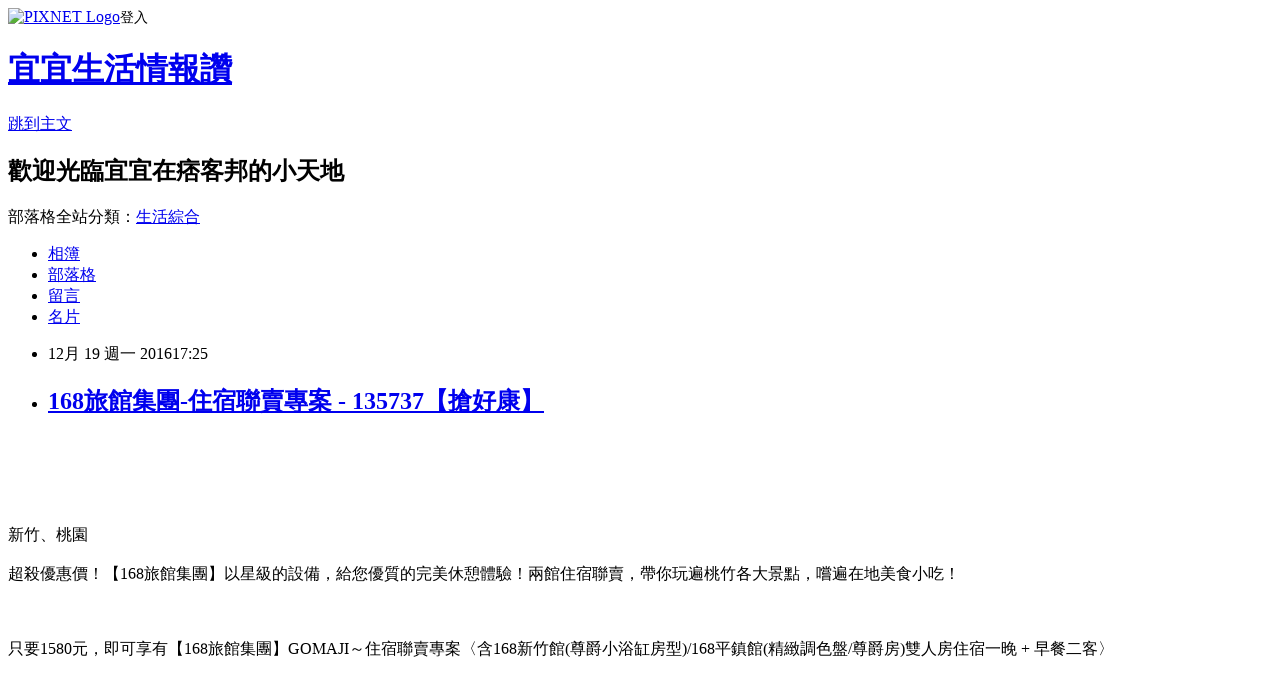

--- FILE ---
content_type: text/html; charset=utf-8
request_url: https://a0v51g190.pixnet.net/blog/posts/13283190614
body_size: 72819
content:
<!DOCTYPE html><html lang="zh-TW"><head><meta charSet="utf-8"/><meta name="viewport" content="width=device-width, initial-scale=1"/><link rel="stylesheet" href="https://static.1px.tw/blog-next/_next/static/chunks/b1e52b495cc0137c.css" data-precedence="next"/><link rel="stylesheet" href="https://static.1px.tw/blog-next/public/fix.css?v=202601230946" type="text/css" data-precedence="medium"/><link rel="stylesheet" href="https://s3.1px.tw/blog/theme/choc/iframe-popup.css?v=202601230946" type="text/css" data-precedence="medium"/><link rel="stylesheet" href="https://s3.1px.tw/blog/theme/choc/plugins.min.css?v=202601230946" type="text/css" data-precedence="medium"/><link rel="stylesheet" href="https://s3.1px.tw/blog/theme/choc/openid-comment.css?v=202601230946" type="text/css" data-precedence="medium"/><link rel="stylesheet" href="https://s3.1px.tw/blog/theme/choc/style.min.css?v=202601230946" type="text/css" data-precedence="medium"/><link rel="stylesheet" href="https://s3.1px.tw/blog/theme/choc/main.min.css?v=202601230946" type="text/css" data-precedence="medium"/><link rel="stylesheet" href="https://pimg.1px.tw/a0v51g190/assets/a0v51g190.css?v=202601230946" type="text/css" data-precedence="medium"/><link rel="stylesheet" href="https://s3.1px.tw/blog/theme/choc/author-info.css?v=202601230946" type="text/css" data-precedence="medium"/><link rel="stylesheet" href="https://s3.1px.tw/blog/theme/choc/idlePop.min.css?v=202601230946" type="text/css" data-precedence="medium"/><link rel="preload" as="script" fetchPriority="low" href="https://static.1px.tw/blog-next/_next/static/chunks/94688e2baa9fea03.js"/><script src="https://static.1px.tw/blog-next/_next/static/chunks/41eaa5427c45ebcc.js" async=""></script><script src="https://static.1px.tw/blog-next/_next/static/chunks/e2c6231760bc85bd.js" async=""></script><script src="https://static.1px.tw/blog-next/_next/static/chunks/94bde6376cf279be.js" async=""></script><script src="https://static.1px.tw/blog-next/_next/static/chunks/426b9d9d938a9eb4.js" async=""></script><script src="https://static.1px.tw/blog-next/_next/static/chunks/turbopack-5021d21b4b170dda.js" async=""></script><script src="https://static.1px.tw/blog-next/_next/static/chunks/ff1a16fafef87110.js" async=""></script><script src="https://static.1px.tw/blog-next/_next/static/chunks/e308b2b9ce476a3e.js" async=""></script><script src="https://static.1px.tw/blog-next/_next/static/chunks/169ce1e25068f8ff.js" async=""></script><script src="https://static.1px.tw/blog-next/_next/static/chunks/d3c6eed28c1dd8e2.js" async=""></script><script src="https://static.1px.tw/blog-next/_next/static/chunks/d4d39cfc2a072218.js" async=""></script><script src="https://static.1px.tw/blog-next/_next/static/chunks/6a5d72c05b9cd4ba.js" async=""></script><script src="https://static.1px.tw/blog-next/_next/static/chunks/8af6103cf1375f47.js" async=""></script><script src="https://static.1px.tw/blog-next/_next/static/chunks/e90cbf588986111c.js" async=""></script><script src="https://static.1px.tw/blog-next/_next/static/chunks/6fc86f1438482192.js" async=""></script><script src="https://static.1px.tw/blog-next/_next/static/chunks/6d1100e43ad18157.js" async=""></script><script src="https://static.1px.tw/blog-next/_next/static/chunks/c2622454eda6e045.js" async=""></script><script src="https://static.1px.tw/blog-next/_next/static/chunks/ed01c75076819ebd.js" async=""></script><script src="https://static.1px.tw/blog-next/_next/static/chunks/a4df8fc19a9a82e6.js" async=""></script><title>168旅館集團-住宿聯賣專案 - 135737【搶好康】</title><meta name="description" content="新竹、桃園超殺優惠價！【168旅館集團】以星級的設備，給您優質的完美休憩體驗！兩館住宿聯賣，帶你玩遍桃竹各大景點，嚐遍在地美食小吃！只要1580元，即可享有【168旅館集團】GOMAJI～住宿聯賣專案〈含168新竹館(尊爵小浴缸房型)/168平鎮館(精緻調色盤/尊爵房)雙人房住宿一晚 + 早餐二客〉"/><meta name="author" content="宜宜生活情報讚"/><meta name="google-adsense-platform-account" content="pub-2647689032095179"/><meta name="fb:app_id" content="101730233200171"/><link rel="canonical" href="https://a0v51g190.pixnet.net/blog/posts/13283190614"/><meta property="og:title" content="168旅館集團-住宿聯賣專案 - 135737【搶好康】"/><meta property="og:description" content="新竹、桃園超殺優惠價！【168旅館集團】以星級的設備，給您優質的完美休憩體驗！兩館住宿聯賣，帶你玩遍桃竹各大景點，嚐遍在地美食小吃！只要1580元，即可享有【168旅館集團】GOMAJI～住宿聯賣專案〈含168新竹館(尊爵小浴缸房型)/168平鎮館(精緻調色盤/尊爵房)雙人房住宿一晚 + 早餐二客〉"/><meta property="og:url" content="https://a0v51g190.pixnet.net/blog/posts/13283190614"/><meta property="og:image" content="http://pic.gomaji.com/uploads/stores/723/14723/63964/%E6%96%B0%E7%AB%B9%E9%A4%A8168%E5%A4%96%E8%A7%80.jpg"/><meta property="og:type" content="article"/><meta name="twitter:card" content="summary_large_image"/><meta name="twitter:title" content="168旅館集團-住宿聯賣專案 - 135737【搶好康】"/><meta name="twitter:description" content="新竹、桃園超殺優惠價！【168旅館集團】以星級的設備，給您優質的完美休憩體驗！兩館住宿聯賣，帶你玩遍桃竹各大景點，嚐遍在地美食小吃！只要1580元，即可享有【168旅館集團】GOMAJI～住宿聯賣專案〈含168新竹館(尊爵小浴缸房型)/168平鎮館(精緻調色盤/尊爵房)雙人房住宿一晚 + 早餐二客〉"/><meta name="twitter:image" content="http://pic.gomaji.com/uploads/stores/723/14723/63964/%E6%96%B0%E7%AB%B9%E9%A4%A8168%E5%A4%96%E8%A7%80.jpg"/><link rel="icon" href="/favicon.ico?favicon.a62c60e0.ico" sizes="32x32" type="image/x-icon"/><script src="https://static.1px.tw/blog-next/_next/static/chunks/a6dad97d9634a72d.js" noModule=""></script></head><body><!--$--><!--/$--><!--$?--><template id="B:0"></template><!--/$--><script>requestAnimationFrame(function(){$RT=performance.now()});</script><script src="https://static.1px.tw/blog-next/_next/static/chunks/94688e2baa9fea03.js" id="_R_" async=""></script><div hidden id="S:0"><script id="pixnet-vars">
        window.PIXNET = {
          post_id: "13283190614",
          name: "a0v51g190",
          user_id: 0,
          blog_id: "5983359",
          display_ads: true,
          ad_options: {"chictrip":false}
        };
      </script><script type="text/javascript" src="https://code.jquery.com/jquery-latest.min.js"></script><script id="json-ld-article-script" type="application/ld+json">{"@context":"https:\u002F\u002Fschema.org","@type":"BlogPosting","isAccessibleForFree":true,"mainEntityOfPage":{"@type":"WebPage","@id":"https:\u002F\u002Fa0v51g190.pixnet.net\u002Fblog\u002Fposts\u002F13283190614"},"headline":"168旅館集團-住宿聯賣專案 - 135737【搶好康】","description":"\u003Cimg src='http:\u002F\u002Fpic.gomaji.com\u002Fuploads\u002Fstores\u002F723\u002F14723\u002F63964\u002F%E6%96%B0%E7%AB%B9%E9%A4%A8168%E5%A4%96%E8%A7%80.jpg' style='width: 540px; height: 359px; display: inline;' \u002F\u003E\u003Cbr \u002F\u003E\u003Cinput type=\"image\" src=\"http:\u002F\u002Fpic.gomaji.com\u002Fproducts\u002F737\u002F135737\u002F135737_1_r.jpg?1479353597\" onclick='window.open(\"http:\u002F\u002Ftracking.shopmarketplacenetwork.com\u002Faff_c?offer_id=2107&amp;aff_id=12&amp;source=ProductFeed&amp;file_id=101&amp;url=http%3A%2F%2Fwww.gomaji.com%2Findex-sub.php%3Fpid%3D135737%26amp%3Bref%3D457%26amp%3BRID%3D%7Baff_sub%7D%26amp%3BClick_ID%3D%7Btransaction_id%7D%26ref%3D457%26RID%3D%7Baff_sub%7D%26Click_ID%3D%7Btransaction_id%7D%0A&amp;aff_sub=C3042098-t1480254246749860648\")' style=\"width: 400px;border:0;\"\u003E\u003Cbr\u003E\u003Cspan class=\"travel-sign\"\u003E新竹、桃園\u003C\u002Fspan\u003E\u003Cbr\u003E超殺優惠價！【168旅館集團】以星級的設備，給您優質的完美休憩體驗！兩館住宿聯賣，帶你玩遍桃竹各大景點，嚐遍在地美食小吃！\u003Cbr\u003E\u003Cspan class=\"product-name\"\u003E只要1580元，即可享有【168旅館集團】GOMAJI～住宿聯賣專案〈含168新竹館(尊爵小浴缸房型)\u002F168平鎮館(精緻調色盤\u002F尊爵房)雙人房住宿一晚 + 早餐二客〉\u003C\u002Fspan\u003E\u003Cbr\u003E","articleBody":"\u003Cp align=\"center\"\u003E\u003Cinput type=\"image\" src=\"http:\u002F\u002Fpic.gomaji.com\u002Fproducts\u002F737\u002F135737\u002F135737_1_r.jpg?1479353597\" onclick=window.open(\"http:\u002F\u002Ftracking.shopmarketplacenetwork.com\u002Faff_c?offer_id=2107&aff_id=12&source=ProductFeed&file_id=101&url=http%3A%2F%2Fwww.gomaji.com%2Findex-sub.php%3Fpid%3D135737%26amp%3Bref%3D457%26amp%3BRID%3D%7Baff_sub%7D%26amp%3BClick_ID%3D%7Btransaction_id%7D%26ref%3D457%26RID%3D%7Baff_sub%7D%26Click_ID%3D%7Btransaction_id%7D%0A&aff_sub=C3042098-t1480254246749860648\") style=\"width: 400px;border:0;\"\u003E\u003Cbr\u002F\u003E\u003Cbr\u002F\u003E\u003Cp align=\"left\"\u003E\u003Cspan style=\"font-size:16px;color:#000000;\"\u003E\u003Cbr\u002F\u003E\u003Cbr\u002F\u003E    \u003Cspan class='travel-sign'\u003E新竹、桃園\u003C\u002Fspan\u003E\u003Cbr\u002F\u003E\u003Cbr\u002F\u003E                超殺優惠價！【168旅館集團】以星級的設備，給您優質的完美休憩體驗！兩館住宿聯賣，帶你玩遍桃竹各大景點，嚐遍在地美食小吃！\u003Cbr\u002F\u003E\u003Cbr\u002F\u003E    \u003Cbr\u002F\u003E\u003Cbr\u002F\u003E    \u003Cspan class='product-name'\u003E只要1580元，即可享有【168旅館集團】GOMAJI～住宿聯賣專案〈含168新竹館(尊爵小浴缸房型)\u002F168平鎮館(精緻調色盤\u002F尊爵房)雙人房住宿一晚 + 早餐二客〉\u003C\u002Fspan\u003E\u003Cbr\u002F\u003E\u003Cbr\u002F\u003E\u003C\u002Fspan\u003E\u003Cbr\u002F\u003E\u003Cbr\u002F\u003E\u003Cp align=\"right\"\u003E\u003Cinput type=\"image\" src=\"http:\u002F\u002Fpic.gomaji.com\u002Fbig_banner\u002F2\u002Fmk\u002F0\u002F23.jpg\" onclick=window.open(\"http:\u002F\u002Fpublisher.shop.com\u002Fnbts\u002Fcid111853-vid263084-xservice-link_off.xhtml?creditUser=C3042098\") style=\"width: 100%; border: 0;\"\u003E\u003Cbr\u002F\u003E\u003Cinput type=\"button\" value=\"==\u003E前往瞭解\" onclick=window.open(\"http:\u002F\u002Fpublisher.shop.com\u002Fnbts\u002Fcid111853-vid263084-xservice-link_off.xhtml?creditUser=C3042098\") style=\"font-size: 12pt; color: #ff0000;font-weight:bold;\"\u003E\u003Cbr\u002F\u003E\u003Cbr\u002F\u003E\u003Cp align=\"left\"\u003E\u003Cspan style=\"font-size:16px;color:#000000;\"\u003E\u003Cinput type=\"button\" value=\"【GOMAJI】\" onclick=window.open(\"http:\u002F\u002Fpublisher.shop.com\u002Fnbts\u002Fcid111853-vid263084-xservice-link_off.xhtml?creditUser=C3042098\") style=\"font-size:16px;color:#0000ff;border:0;background:#ffffff;\"\u003E國內最大吃喝玩樂券平台-麻吉好店提供全台灣美食折扣資訊、優惠餐券、訂位、會員卡，是網友吃飯第一站。餐廳數位商城，一站滿足，盡在麻吉好店。麻吉好店提供全台灣美食及旅遊折扣資訊、優惠餐券、線上旅展、訂位、會員卡，第一家美食旅遊數位商城，民宿與星級飯店一把抓，民宿推薦、飯店住宿優惠、汽車旅館、觀光景點、旅遊活動、旅遊住宿享團購好康。\u003C\u002Fspan\u003E\u003Cbr\u002F\u003E\u003Cbr\u002F\u003E\u003Cp style=\"text-align: center;\"\u003E\u003Cscript async src=\"\u002F\u002Fpagead2.googlesyndication.com\u002Fpagead\u002Fjs\u002Fadsbygoogle.js\"\u003E\u003C\u002Fscript\u003E\u003C!-- 336x280 文字和圖像 --\u003E\u003Cins class=\"adsbygoogle\" style=\"display:inline-block;width:336px;height:280px\" data-ad-client=\"ca-pub-6918688009427790\" data-ad-slot=\"4135684595\"\u003E\u003C\u002Fins\u003E\u003Cscript\u003E(adsbygoogle = window.adsbygoogle || []).push({});\u003C\u002Fscript\u003E\u003Cbr\u002F\u003E\u003Cbr\u002F\u003E\u003Cp align=\"left\"\u003E\u003Cspan style=\"font-size:16px;color:#000000;\"\u003E相信多數人一定都知道GOMAJI這個網站啦！我大多都是睡前無聊時會看一下GOMAJI 然後就莫名其妙的按下我要購買了！！睡前常常不小心就荷包大失血XDDD，只能說GOMAJI真的太好買了啦~~~網頁進可先點選你要的類別及地區，剛剛發現竟然連租車都有，太強了啦~~~根本就是食衣住行都包辦了啊！\u003C\u002Fspan\u003E\u003Cbr\u002F\u003E\u003Cbr\u002F\u003E\u003Cp align=\"left\"\u003E\u003Cspan style=\"font-size:16px;color:#000000;\"\u003E我最最最常買的是旅行部分，我很喜歡到處玩，像我之前想去中部 我就選中部地區，這樣一來讓我在找房間的時間減少許多呢！超棒的~~然後北部地區~超多泡湯券、湯屋超便宜的耶！很多都在烏來，害我好羨慕台北崙喔.......好好喔!!!!而且有些湯屋還送下午茶之類的，讚讚~~今天介紹這個\u003Cstrong\u003E168旅館集團-住宿聯賣專案 - 135737\u003C\u002Fstrong\u003E，感覺挺不錯的，希望你會喜歡：\u003C\u002Fspan\u003E\u003Cbr\u002F\u003E\u003Cbr\u002F\u003E\u003Cp align=\"center\"\u003E\u003Cspan style=\"font-size: 20px;color:#e53333;font-weight:bold;background:#dddddd;\"\u003E168旅館集團-住宿聯賣專案 - 135737\u003C\u002Fspan\u003E\u003Cbr\u002F\u003E\u003Cspan style=\"font-size:16px; color:#000000;\"\u003E\u003C\u002Fspan\u003E\u003Cbr\u002F\u003E\u003Cinput type=\"image\" src=\"http:\u002F\u002Fpic.gomaji.com\u002Fproducts\u002F737\u002F135737\u002F135737_1_r.jpg?1479353597\" onclick=window.open(\"http:\u002F\u002Ftracking.shopmarketplacenetwork.com\u002Faff_c?offer_id=2107&aff_id=12&source=ProductFeed&file_id=101&url=http%3A%2F%2Fwww.gomaji.com%2Findex-sub.php%3Fpid%3D135737%26amp%3Bref%3D457%26amp%3BRID%3D%7Baff_sub%7D%26amp%3BClick_ID%3D%7Btransaction_id%7D%26ref%3D457%26RID%3D%7Baff_sub%7D%26Click_ID%3D%7Btransaction_id%7D%0A&aff_sub=C3042098-t1480254246749860648\") style=\"width: 400px;border:0;\"\u003E\u003Cbr\u002F\u003E\u003Cinput type=\"button\" value=\"點我看最殺優惠\" onclick=window.open(\"http:\u002F\u002Ftracking.shopmarketplacenetwork.com\u002Faff_c?offer_id=2107&aff_id=12&source=ProductFeed&file_id=101&url=http%3A%2F%2Fwww.gomaji.com%2Findex-sub.php%3Fpid%3D135737%26amp%3Bref%3D457%26amp%3BRID%3D%7Baff_sub%7D%26amp%3BClick_ID%3D%7Btransaction_id%7D%26ref%3D457%26RID%3D%7Baff_sub%7D%26Click_ID%3D%7Btransaction_id%7D%0A&aff_sub=C3042098-t1480254246749860648\") style=\"width: 200px; height: 40px; font-size: 20px; background:#ff8800;\"\u003E\u003Cbr\u002F\u003E\u003Cbr\u002F\u003E\u003Cp align=\"left\"\u003E\u003Cspan style=\"font-size:16px;color:#000000;\"\u003E\u003Cbr\u002F\u003E\u003Cbr\u002F\u003E    \u003Cspan class='travel-sign'\u003E新竹、桃園\u003C\u002Fspan\u003E\u003Cbr\u002F\u003E\u003Cbr\u002F\u003E                超殺優惠價！【168旅館集團】以星級的設備，給您優質的完美休憩體驗！兩館住宿聯賣，帶你玩遍桃竹各大景點，嚐遍在地美食小吃！\u003Cbr\u002F\u003E\u003Cbr\u002F\u003E    \u003Cbr\u002F\u003E\u003Cbr\u002F\u003E    \u003Cspan class='product-name'\u003E只要1580元，即可享有【168旅館集團】GOMAJI～住宿聯賣專案〈含168新竹館(尊爵小浴缸房型)\u002F168平鎮館(精緻調色盤\u002F尊爵房)雙人房住宿一晚 + 早餐二客〉\u003C\u002Fspan\u003E\u003Cbr\u002F\u003E\u003Cbr\u002F\u003E\u003C\u002Fspan\u003E\u003Cbr\u002F\u003E\u003Cinput type=\"button\" value=\"更多介紹\" onclick=window.open(\"http:\u002F\u002Ftracking.shopmarketplacenetwork.com\u002Faff_c?offer_id=2107&aff_id=12&source=ProductFeed&file_id=101&url=http%3A%2F%2Fwww.gomaji.com%2Findex-sub.php%3Fpid%3D135737%26amp%3Bref%3D457%26amp%3BRID%3D%7Baff_sub%7D%26amp%3BClick_ID%3D%7Btransaction_id%7D%26ref%3D457%26RID%3D%7Baff_sub%7D%26Click_ID%3D%7Btransaction_id%7D%0A&aff_sub=C3042098-t1480254246749860648\") style=\"width: 200px; height: 40px; font-size: 20px;\"\u003E\u003Cbr\u002F\u003E\u003Cbr\u002F\u003E\u003Cp align=\"left\"\u003E\u003Cspan style=\"font-size:0px; color:#000000;\"\u003E 168旅館集團-住宿聯賣專案 - 135737, 部落客大推：168旅館集團-住宿聯賣專案 - 135737，去過都說讚。#GOODS_NAME#好玩嗎？最新特價，最新開幕，限時特價。[标签:标题]推薦，旅遊經驗，心得分享\u003C\u002Fspan\u003E\u003Cbr\u002F\u003E\u003Cbr\u002F\u003E\u003Cp align=\"left\"\u003E\u003Cspan style=\"font-size:16px; color:#000000;\"\u003E放假小確幸GOMAJI開心出遊趣-精選票券讓你遊山玩水FUN假去！假期小確幸，快揪好友一起出遊，GOMAJI帶你體驗全台旅遊景點，快來選購！\u003Cbr\u002F\u003E\u003Cbr\u002F\u003E全台吃喝玩樂每日優質選 · GOMAJI保證全程退費 · 精選店家盡在GOMAJI · 人氣商品輕鬆送到家?\u003C\u002Fspan\u003E\u003Cbr\u002F\u003E\u003Cbr\u002F\u003E\u003Cp align=\"left\"\u003E\u003Cspan style=\"font-size:16px;color:#000000;\"\u003E有關168旅館集團-住宿聯賣專案 - 135737的詳細介紹如下：\u003Cbr\u002F\u003E\u003Cbr\u002F\u003E\u003Cimg data-original='http:\u002F\u002Fpic.gomaji.com\u002F\u002Fuploads\u002Fstores\u002F014\u002F83014\u002F135737\u002F83014-135737-m.jpg' \u002F\u003E\u003Cbr\u002F\u003E\u003Cbr\u002F\u003E\u003Cstrong\u003E\u003Cspan style='color: rgb(255, 255, 224);'\u003E\u003Cspan style='font-size: 16px;'\u003E\u003Cspan style='background-color: rgb(255, 0, 0);'\u003E☆★168 MOTEL (新竹館) \u003C\u002Fspan\u003E\u003C\u002Fspan\u003E\u003C\u002Fspan\u003E\u003C\u002Fstrong\u003E\u003Cbr\u002F\u003E\u003Cbr\u002F\u003E位於西濱公路台17線上，近南寮漁港，平價享受主題式設計及按摩浴缸、液晶電視、環繞音響和VOD隨選視訊系統等頂級設施。\u003Cbr\u002F\u003E\u003Cbr\u002F\u003E\u003Cimg src='http:\u002F\u002Fpic.gomaji.com\u002Fuploads\u002Fstores\u002F723\u002F14723\u002F63964\u002F%E6%96%B0%E7%AB%B9%E9%A4%A8168%E5%A4%96%E8%A7%80.jpg' style='width: 540px; height: 359px; display: inline;' \u002F\u003E\u003Cbr\u002F\u003E\u003Cbr\u002F\u003E\u003Cimg src='http:\u002F\u002Fpic.gomaji.com\u002Fuploads\u002Fstores\u002F723\u002F14723\u002F63964\u002F_DSC_001.jpg' style='width: 540px; height: 359px; display: inline;' \u002F\u003E\u003Cbr\u002F\u003E\u003Cbr\u002F\u003E\u003Cstrong\u003E\u003Cspan style='color: rgb(255, 255, 224);'\u003E\u003Cspan style='font-size: 16px;'\u003E\u003Cspan style='background-color: rgb(255, 140, 0);'\u003E☆★ 雙人房 (尊爵小浴缸)  \u003C\u002Fspan\u003E\u003C\u002Fspan\u003E\u003C\u002Fspan\u003E\u003C\u002Fstrong\u003E\u003Cbr\u002F\u003E\u003Cbr\u002F\u003E\u003Cimg src='http:\u002F\u002Fpic.gomaji.com\u002Fuploads\u002Fstores\u002F056\u002F83056\u002F135739\u002FIMG_7336.jpg' style='width: 540px; height: 359px;' \u002F\u003E\u003Cbr\u002F\u003E\u003Cbr\u002F\u003E\u003Cstrong\u003E\u003Cspan style='color: rgb(255, 255, 224);'\u003E\u003Cspan style='background-color: rgb(102, 153, 102);'\u003E☆★ 一房一電腦，將 Workstation 電腦多功能工作平台搬進客房！\u003C\u002Fspan\u003E\u003C\u002Fspan\u003E\u003C\u002Fstrong\u003E\u003Cbr\u002F\u003E\u003Cbr\u002F\u003E「168 MOTEL (新竹館)」彙整 50 吋及 55 吋液晶電視、DVD 播放機，還有無線高速上網或 ADSL 有線連結等超強商務功能！還可將您的 iPod 或 MP3 連結至 5.1 聲道環繞音響，享受一場聽覺的響宴；客房亦有 Mini Bar，貼心又完善，讓您隨時輕鬆掌握商務資訊與生活需求。\u003Cbr\u002F\u003E\u003Cbr\u002F\u003E\u003Cimg src='http:\u002F\u002Fpic.gomaji.com\u002Fuploads\u002Fstores\u002F056\u002F83056\u002F135739\u002FIMG_7333.jpg' style='width: 540px; height: 359px;' \u002F\u003E\u003Cbr\u002F\u003E\u003Cbr\u002F\u003E\u003Ctable style='width: 540px;'\u003E\u003Cbr\u002F\u003E\u003Cbr\u002F\u003E\u003Ctbody\u003E\u003Cbr\u002F\u003E\u003Cbr\u002F\u003E\u003Ctr\u003E\u003Cbr\u002F\u003E\u003Cbr\u002F\u003E\u003Ctd\u003E\u003Cbr\u002F\u003E\u003Cbr\u002F\u003E\u003Cimg src='http:\u002F\u002Fpic.gomaji.com\u002Fuploads\u002Fstores\u002F056\u002F83056\u002F135739\u002FIMG_7337.jpg' style='width: 265px; height: 359px;' \u002F\u003E\u003C\u002Ftd\u003E\u003Cbr\u002F\u003E\u003Cbr\u002F\u003E\u003Ctd\u003E\u003Cbr\u002F\u003E\u003Cbr\u002F\u003E\u003Cimg src='http:\u002F\u002Fpic.gomaji.com\u002Fuploads\u002Fstores\u002F056\u002F83056\u002F135739\u002FIMG_7343.jpg' style='width: 265px; height: 359px;' \u002F\u003E\u003C\u002Ftd\u003E\u003Cbr\u002F\u003E\u003Cbr\u002F\u003E\u003C\u002Ftr\u003E\u003Cbr\u002F\u003E\u003Cbr\u002F\u003E\u003C\u002Ftbody\u003E\u003Cbr\u002F\u003E\u003Cbr\u002F\u003E\u003C\u002Ftable\u003E\u003Cbr\u002F\u003E\u003Cbr\u002F\u003E\u003Cimg src='http:\u002F\u002Fpic.gomaji.com\u002Fuploads\u002Fstores\u002F056\u002F83056\u002F135739\u002FIMG_7340.jpg' style='width: 540px; height: 359px;' \u002F\u003E\u003Cbr\u002F\u003E\u003Cbr\u002F\u003E\u003Cimg src='http:\u002F\u002Fpic.gomaji.com\u002Fuploads\u002Fstores\u002F056\u002F83056\u002F135739\u002FIMG_7348.jpg' style='width: 540px; height: 359px;' \u002F\u003E\u003Cbr\u002F\u003E\u003Cbr\u002F\u003E\u003Cimg src='http:\u002F\u002Fpic.gomaji.com\u002Fuploads\u002Fstores\u002F056\u002F83056\u002F135739\u002FIMG_7356.jpg' style='width: 540px; height: 359px;' \u002F\u003E\u003Cbr\u002F\u003E\u003Cbr\u002F\u003E\u003Cimg src='http:\u002F\u002Fpic.gomaji.com\u002Fuploads\u002Fstores\u002F056\u002F83056\u002F135739\u002FIMG_7352.jpg' style='width: 540px; height: 359px;' \u002F\u003E\u003Cbr\u002F\u003E\u003Cbr\u002F\u003E\u003Ctable style='width: 540px;'\u003E\u003Cbr\u002F\u003E\u003Cbr\u002F\u003E\u003Ctbody\u003E\u003Cbr\u002F\u003E\u003Cbr\u002F\u003E\u003Ctr\u003E\u003Cbr\u002F\u003E\u003Cbr\u002F\u003E\u003Ctd\u003E\u003Cbr\u002F\u003E\u003Cbr\u002F\u003E\u003Cimg src='http:\u002F\u002Fpic.gomaji.com\u002Fuploads\u002Fstores\u002F056\u002F83056\u002F135739\u002FIMG_7354.jpg' style='width: 175px; height: 237px;' \u002F\u003E\u003C\u002Ftd\u003E\u003Cbr\u002F\u003E\u003Cbr\u002F\u003E\u003Ctd\u003E\u003Cbr\u002F\u003E\u003Cbr\u002F\u003E\u003Cimg src='http:\u002F\u002Fpic.gomaji.com\u002Fuploads\u002Fstores\u002F056\u002F83056\u002F135739\u002FIMG_7358.jpg' style='width: 355px; height: 236px;' \u002F\u003E\u003C\u002Ftd\u003E\u003Cbr\u002F\u003E\u003Cbr\u002F\u003E\u003C\u002Ftr\u003E\u003Cbr\u002F\u003E\u003Cbr\u002F\u003E\u003C\u002Ftbody\u003E\u003Cbr\u002F\u003E\u003Cbr\u002F\u003E\u003C\u002Ftable\u003E\u003Cbr\u002F\u003E\u003Cbr\u002F\u003E\u003Cimg src='http:\u002F\u002Fpic.gomaji.com\u002Fuploads\u002Fstores\u002F056\u002F83056\u002F135739\u002FIMG_7360.jpg' style='width: 540px; height: 359px;' \u002F\u003E\u003Cbr\u002F\u003E\u003Cbr\u002F\u003E\u003Cimg src='http:\u002F\u002Fpic.gomaji.com\u002Fuploads\u002Fstores\u002F056\u002F83056\u002F135739\u002FIMG_7362.jpg' style='width: 540px; height: 359px;' \u002F\u003E\u003Cbr\u002F\u003E\u003Cbr\u002F\u003E\u003Cspan style='color: rgb(255, 0, 0);'\u003E※ 房型每間配置與設計格局不盡相同，依現場房況安排為主。\u003Cbr\u002F\u003E\u003Cbr\u002F\u003E\u003Cspan class='pinkword'\u003E早餐\u003C\u002Fspan\u003E\u003Cbr\u002F\u003E\u003Cbr\u002F\u003E\u003Cimg src='http:\u002F\u002Fpic.gomaji.com\u002Fuploads\u002Fstores\u002F014\u002F83014\u002F135737\u002FIMG_7394.jpg' style='width: 540px; height: 359px;' \u002F\u003E\u003Cbr\u002F\u003E\u003Cbr\u002F\u003E\u003Cimg src='http:\u002F\u002Fpic.gomaji.com\u002Fuploads\u002Fstores\u002F014\u002F83014\u002F135737\u002FIMG_7368.jpg' style='width: 540px; height: 359px;' \u002F\u003E\u003Cbr\u002F\u003E\u003Cbr\u002F\u003E\u003Cimg src='http:\u002F\u002Fpic.gomaji.com\u002Fuploads\u002Fstores\u002F014\u002F83014\u002F135737\u002FIMG_7378.jpg' style='width: 540px; height: 359px;' \u002F\u003E\u003C\u002Fspan\u003E\u003Cbr\u002F\u003E\u003Cbr\u002F\u003E\u003Ctable style='width: 540px;'\u003E\u003Cbr\u002F\u003E\u003Cbr\u002F\u003E\u003Ctbody\u003E\u003Cbr\u002F\u003E\u003Cbr\u002F\u003E\u003Ctr\u003E\u003Cbr\u002F\u003E\u003Cbr\u002F\u003E\u003Ctd\u003E\u003Cbr\u002F\u003E\u003Cbr\u002F\u003E\u003Cimg src='http:\u002F\u002Fpic.gomaji.com\u002Fuploads\u002Fstores\u002F014\u002F83014\u002F135737\u002FIMG_7385.jpg' style='width: 265px; height: 176px;' \u002F\u003E\u003C\u002Ftd\u003E\u003Cbr\u002F\u003E\u003Cbr\u002F\u003E\u003Ctd\u003E\u003Cbr\u002F\u003E\u003Cbr\u002F\u003E\u003Cimg src='http:\u002F\u002Fpic.gomaji.com\u002Fuploads\u002Fstores\u002F014\u002F83014\u002F135737\u002FIMG_7380.jpg' style='width: 265px; height: 176px;' \u002F\u003E\u003C\u002Ftd\u003E\u003Cbr\u002F\u003E\u003Cbr\u002F\u003E\u003C\u002Ftr\u003E\u003Cbr\u002F\u003E\u003Cbr\u002F\u003E\u003C\u002Ftbody\u003E\u003Cbr\u002F\u003E\u003Cbr\u002F\u003E\u003C\u002Ftable\u003E\u003Cbr\u002F\u003E\u003Cbr\u002F\u003E\u003Cspan style='color: rgb(255, 0, 0);'\u003E\u003Cimg src='http:\u002F\u002Fpic.gomaji.com\u002Fuploads\u002Fstores\u002F014\u002F83014\u002F135737\u002FIMG_7396.jpg' style='width: 540px; height: 359px;' \u002F\u003E\u003Cbr\u002F\u003E\u003Cbr\u002F\u003E※菜色內容依季節時令調整，實際菜色依現場供應為主。\u003C\u002Fspan\u003E\u003Cbr\u002F\u003E\u003Cbr\u002F\u003E\u003Chr \u002F\u003E\u003Cbr\u002F\u003E\u003Cbr\u002F\u003E\u003Cstrong\u003E\u003Cspan style='color: rgb(255, 255, 224);'\u003E\u003Cspan style='background-color: rgb(102, 153, 102);'\u003E☆★ 168 MOTEL\u003C\u002Fspan\u003E\u003Cspan style='background-color: rgb(102, 102, 102);'\u003E 平鎮館 \u003C\u002Fspan\u003E\u003C\u002Fspan\u003E\u003C\u002Fstrong\u003E\u003Cbr\u002F\u003E\u003Cbr\u002F\u003E\u003Cimg src='http:\u002F\u002Fpic.gomaji.com\u002Fuploads\u002Fstores\u002F804\u002F71804\u002F63967\u002F1D4_2196.jpg' style='width: 540px; height: 359px; display: inline;' \u002F\u003E\u003Cbr\u002F\u003E\u003Cbr\u002F\u003E\u003Ctable style='width: 540px;'\u003E\u003Cbr\u002F\u003E\u003Cbr\u002F\u003E\u003Ctbody\u003E\u003Cbr\u002F\u003E\u003Cbr\u002F\u003E\u003Ctr\u003E\u003Cbr\u002F\u003E\u003Cbr\u002F\u003E\u003Ctd\u003E\u003Cbr\u002F\u003E\u003Cbr\u002F\u003E\u003Cimg src='http:\u002F\u002Fpic.gomaji.com\u002Fuploads\u002Fstores\u002F804\u002F71804\u002F63967\u002F1D4_2200.jpg' style='width: 265px; height: 176px; display: inline;' \u002F\u003E\u003C\u002Ftd\u003E\u003Cbr\u002F\u003E\u003Cbr\u002F\u003E\u003Ctd\u003E\u003Cbr\u002F\u003E\u003Cbr\u002F\u003E\u003Cimg src='http:\u002F\u002Fpic.gomaji.com\u002Fuploads\u002Fstores\u002F804\u002F71804\u002F63967\u002F1D4_2194.jpg' style='width: 265px; height: 176px; display: inline;' \u002F\u003E\u003C\u002Ftd\u003E\u003Cbr\u002F\u003E\u003Cbr\u002F\u003E\u003C\u002Ftr\u003E\u003Cbr\u002F\u003E\u003Cbr\u002F\u003E\u003Ctr\u003E\u003Cbr\u002F\u003E\u003Cbr\u002F\u003E\u003Ctd\u003E\u003Cbr\u002F\u003E\u003Cbr\u002F\u003E\u003Cimg src='http:\u002F\u002Fpic.gomaji.com\u002Fuploads\u002Fstores\u002F804\u002F71804\u002F63967\u002F1D4_2198.jpg' style='width: 265px; height: 176px; display: inline;' \u002F\u003E\u003C\u002Ftd\u003E\u003Cbr\u002F\u003E\u003Cbr\u002F\u003E\u003Ctd\u003E\u003Cbr\u002F\u003E\u003Cbr\u002F\u003E\u003Cimg src='http:\u002F\u002Fpic.gomaji.com\u002Fuploads\u002Fstores\u002F804\u002F71804\u002F63967\u002F1D4_2141.jpg' style='width: 265px; height: 176px; display: inline;' \u002F\u003E\u003C\u002Ftd\u003E\u003Cbr\u002F\u003E\u003Cbr\u002F\u003E\u003C\u002Ftr\u003E\u003Cbr\u002F\u003E\u003Cbr\u002F\u003E\u003C\u002Ftbody\u003E\u003Cbr\u002F\u003E\u003Cbr\u002F\u003E\u003C\u002Ftable\u003E\u003Cbr\u002F\u003E\u003Cbr\u002F\u003E\u003Cstrong\u003E\u003Cspan style='color: rgb(255, 255, 224);'\u003E\u003Cspan style='background-color: rgb(102, 153, 102);'\u003E☆★ 頂級優質設備\u003C\u002Fspan\u003E\u003Cspan style='background-color: rgb(102, 102, 102);'\u003E 健康美味餐點！\u003C\u002Fspan\u003E\u003C\u002Fspan\u003E\u003C\u002Fstrong\u003E\u003Cbr\u002F\u003E\u003Cbr\u002F\u003E房內配備 iHome 播放器、32 吋電腦螢幕、沙發床組、浴室專屬個人液晶電視、42吋高畫質液晶電視、情境燈光群組等設備！此外，高雅舒適的餐廳也提供精緻、健康的餐點，補充好體力，讓您精神超飽滿！\u003Cbr\u002F\u003E\u003Cbr\u002F\u003E\u003Ctable style='width: 540px;'\u003E\u003Cbr\u002F\u003E\u003Cbr\u002F\u003E\u003Ctbody\u003E\u003Cbr\u002F\u003E\u003Cbr\u002F\u003E\u003Ctr\u003E\u003Cbr\u002F\u003E\u003Cbr\u002F\u003E\u003Ctd\u003E\u003Cbr\u002F\u003E\u003Cbr\u002F\u003E\u003Cimg src='http:\u002F\u002Fpic.gomaji.com\u002Fuploads\u002Fstores\u002F804\u002F71804\u002F63967\u002F%E5%B9%B3%E9%8E%AE%E9%A4%A85.jpg' style='width: 175px; height: 116px; display: inline;' \u002F\u003E\u003C\u002Ftd\u003E\u003Cbr\u002F\u003E\u003Cbr\u002F\u003E\u003Ctd\u003E\u003Cbr\u002F\u003E\u003Cbr\u002F\u003E\u003Cimg src='http:\u002F\u002Fpic.gomaji.com\u002Fuploads\u002Fstores\u002F804\u002F71804\u002F63967\u002F%E5%B9%B3%E9%8E%AE%E9%A4%A82.jpg' style='width: 175px; height: 116px; display: inline;' \u002F\u003E\u003C\u002Ftd\u003E\u003Cbr\u002F\u003E\u003Cbr\u002F\u003E\u003Ctd\u003E\u003Cbr\u002F\u003E\u003Cbr\u002F\u003E\u003Cimg src='http:\u002F\u002Fpic.gomaji.com\u002Fuploads\u002Fstores\u002F014\u002F83014\u002F98306\u002F168平鎮-餐廳-(1).jpg' style='width: 175px; height: 116px; display: inline;' \u002F\u003E\u003C\u002Ftd\u003E\u003Cbr\u002F\u003E\u003Cbr\u002F\u003E\u003C\u002Ftr\u003E\u003Cbr\u002F\u003E\u003Cbr\u002F\u003E\u003C\u002Ftbody\u003E\u003Cbr\u002F\u003E\u003Cbr\u002F\u003E\u003C\u002Ftable\u003E\u003Cbr\u002F\u003E\u003Cbr\u002F\u003E\u003Cstrong\u003E\u003Cspan style='color: rgb(255, 255, 224);'\u003E\u003Cspan style='background-color: rgb(102, 153, 102);'\u003E☆★ 提供雙人奈米\u003C\u002Fspan\u003E\u003Cspan style='background-color: rgb(102, 102, 102);'\u003E 養生牛奶浴池！\u003C\u002Fspan\u003E\u003C\u002Fspan\u003E\u003C\u002Fstrong\u003E\u003Cbr\u002F\u003E\u003Cbr\u002F\u003E豐氧泉－奈米微細氣泡活水浴(簡稱奈米牛奶浴)，微細氣泡深入毛細孔，對全身毛細孔進行深層清潔，充滿氧氣的微氣泡更增加肌膚的含氧量，愛美的您絕對不可錯過！\u003Cbr\u002F\u003E\u003Cbr\u002F\u003E\u003Cspan class='pinkword'\u003E雙人房Ⅰ(精緻調色盤) 住宿一晚\u003C\u002Fspan\u003E\u003Cbr\u002F\u003E\u003Cbr\u002F\u003E\u003Cimg src='http:\u002F\u002Fpic.gomaji.com\u002Fuploads\u002Fstores\u002F804\u002F71804\u002F63967\u002F1D4_2165.jpg' style='width: 540px; height: 359px; display: inline;' \u002F\u003E\u003Cbr\u002F\u003E\u003Cbr\u002F\u003E\u003Cspan style='color: rgb(255, 0, 0);'\u003E※ 房型每間配置與設計格局不盡相同，依現場房況安排為主。\u003C\u002Fspan\u003E\u003Cbr\u002F\u003E\u003Cbr\u002F\u003E\u003Cimg src='http:\u002F\u002Fpic.gomaji.com\u002Fuploads\u002Fstores\u002F804\u002F71804\u002F63967\u002F1D4_2161.jpg' style='width: 540px; height: 359px; display: inline;' \u002F\u003E\u003Cbr\u002F\u003E\u003Cbr\u002F\u003E\u003Cimg src='http:\u002F\u002Fpic.gomaji.com\u002Fuploads\u002Fstores\u002F804\u002F71804\u002F63967\u002F1D4_2167.jpg' style='width: 540px; height: 359px; display: inline;' \u002F\u003E\u003Cbr\u002F\u003E\u003Cbr\u002F\u003E\u003Cspan class='pinkword'\u003E雙人房Ⅱ(精緻調色盤) 住宿一晚\u003C\u002Fspan\u003E\u003Cbr\u002F\u003E\u003Cbr\u002F\u003E\u003Cimg src='http:\u002F\u002Fpic.gomaji.com\u002Fuploads\u002Fstores\u002F804\u002F71804\u002F63967\u002F1D4_2180.jpg' style='width: 540px; height: 359px; display: inline;' \u002F\u003E\u003Cbr\u002F\u003E\u003Cbr\u002F\u003E\u003Cspan style='color: rgb(255, 0, 0);'\u003E※ 房型每間配置與設計格局不盡相同，依現場房況安排為主。\u003C\u002Fspan\u003E\u003Cbr\u002F\u003E\u003Cbr\u002F\u003E\u003Cimg src='http:\u002F\u002Fpic.gomaji.com\u002Fuploads\u002Fstores\u002F804\u002F71804\u002F63967\u002F1D4_2173.jpg' style='width: 540px; height: 359px; display: inline;' \u002F\u003E\u003Cbr\u002F\u003E\u003Cbr\u002F\u003E\u003Cimg src='http:\u002F\u002Fpic.gomaji.com\u002Fuploads\u002Fstores\u002F804\u002F71804\u002F63967\u002F1D4_2171.jpg' style='width: 540px; height: 359px; display: inline;' \u002F\u003E\u003Cbr\u002F\u003E\u003Cbr\u002F\u003E\u003Cspan class='pinkword'\u003E雙人房Ⅲ(精緻調色盤) 住宿一晚\u003C\u002Fspan\u003E\u003Cbr\u002F\u003E\u003Cbr\u002F\u003E\u003Cimg src='http:\u002F\u002Fpic.gomaji.com\u002Fuploads\u002Fstores\u002F804\u002F71804\u002F63967\u002F1D4_2187.jpg' style='width: 540px; height: 359px; display: inline;' \u002F\u003E\u003Cbr\u002F\u003E\u003Cbr\u002F\u003E\u003Cspan style='color: rgb(255, 0, 0);'\u003E※ 房型每間配置與設計格局不盡相同，依現場房況安排為主。\u003C\u002Fspan\u003E\u003Cbr\u002F\u003E\u003Cbr\u002F\u003E\u003Cimg src='http:\u002F\u002Fpic.gomaji.com\u002Fuploads\u002Fstores\u002F804\u002F71804\u002F63967\u002F1D4_2188.jpg' style='width: 540px; height: 359px; display: inline;' \u002F\u003E\u003Cbr\u002F\u003E\u003Cbr\u002F\u003E\u003Cimg src='http:\u002F\u002Fpic.gomaji.com\u002Fuploads\u002Fstores\u002F804\u002F71804\u002F63967\u002F1D4_2182.jpg' style='width: 540px; height: 359px; display: inline;' \u002F\u003E\u003Cbr\u002F\u003E\u003Cbr\u002F\u003E\u003Cspan class='pinkword'\u003E早餐\u003C\u002Fspan\u003E\u003Cbr\u002F\u003E\u003Cbr\u002F\u003E\u003Cimg src='http:\u002F\u002Fpic.gomaji.com\u002Fuploads\u002Fstores\u002F804\u002F71804\u002F63967\u002F1D4_2205.jpg' style='width: 540px; height: 359px; display: inline;' \u002F\u003E\u003Cbr\u002F\u003E\u003Cbr\u002F\u003E\u003Ctable style='width: 540px;'\u003E\u003Cbr\u002F\u003E\u003Cbr\u002F\u003E\u003Ctbody\u003E\u003Cbr\u002F\u003E\u003Cbr\u002F\u003E\u003Ctr\u003E\u003Cbr\u002F\u003E\u003Cbr\u002F\u003E\u003Ctd rowspan='2'\u003E\u003Cbr\u002F\u003E\u003Cbr\u002F\u003E\u003Cimg src='http:\u002F\u002Fpic.gomaji.com\u002Fuploads\u002Fstores\u002F804\u002F71804\u002F63967\u002F1D4_2143.jpg' style='width: 265px; height: 359px; display: inline;' \u002F\u003E\u003C\u002Ftd\u003E\u003Cbr\u002F\u003E\u003Cbr\u002F\u003E\u003Ctd\u003E\u003Cbr\u002F\u003E\u003Cbr\u002F\u003E\u003Cimg src='http:\u002F\u002Fpic.gomaji.com\u002Fuploads\u002Fstores\u002F804\u002F71804\u002F63967\u002F1D4_2146.jpg' style='width: 265px; height: 176px; display: inline;' \u002F\u003E\u003C\u002Ftd\u003E\u003Cbr\u002F\u003E\u003Cbr\u002F\u003E\u003C\u002Ftr\u003E\u003Cbr\u002F\u003E\u003Cbr\u002F\u003E\u003Ctr\u003E\u003Cbr\u002F\u003E\u003Cbr\u002F\u003E\u003Ctd\u003E\u003Cbr\u002F\u003E\u003Cbr\u002F\u003E\u003Cimg src='http:\u002F\u002Fpic.gomaji.com\u002Fuploads\u002Fstores\u002F804\u002F71804\u002F63967\u002F1D4_2144.jpg' style='width: 265px; height: 176px; display: inline;' \u002F\u003E\u003C\u002Ftd\u003E\u003Cbr\u002F\u003E\u003Cbr\u002F\u003E\u003C\u002Ftr\u003E\u003Cbr\u002F\u003E\u003Cbr\u002F\u003E\u003C\u002Ftbody\u003E\u003Cbr\u002F\u003E\u003Cbr\u002F\u003E\u003C\u002Ftable\u003E\u003Cbr\u002F\u003E\u003Cbr\u002F\u003E\u003Cimg src='http:\u002F\u002Fpic.gomaji.com\u002Fuploads\u002Fstores\u002F804\u002F71804\u002F63967\u002F1D4_2139.jpg' style='width: 540px; height: 359px; display: inline;' \u002F\u003E\u003Cbr\u002F\u003E\u003Cbr\u002F\u003E\u003Cimg src='http:\u002F\u002Fpic.gomaji.com\u002Fuploads\u002Fstores\u002F014\u002F83014\u002F98306\u002F168平鎮-餐廳-(1).jpg' style='width: 540px; height: 359px; display: inline;' \u002F\u003E\u003Cbr\u002F\u003E\u003Cbr\u002F\u003E\u003Cspan style='color: rgb(255, 0, 0);'\u003E※菜色內容依季節時令調整，實際菜色依現場供應為主。\u003C\u002Fspan\u003E\u003Cbr\u002F\u003E\u003Cbr\u002F\u003E\u003Cstrong\u003E\u003Cspan style='color: rgb(255, 255, 224);'\u003E\u003Cspan style='background-color: rgb(255, 165, 0);'\u003E☆★ 推薦 \u003C\u002Fspan\u003E\u003Cspan style='background-color: rgb(102, 102, 153);'\u003E 景點 \u003C\u002Fspan\u003E \u003C\u002Fspan\u003E\u003C\u002Fstrong\u003E\u003Cbr\u002F\u003E\u003Cbr\u002F\u003E\u003Cspan style='color: rgb(255, 102, 102);'\u003E\u003Cstrong\u003E\u003Cspan style='color: rgb(255, 140, 0);'\u003E\u003Cspan style='font-size: 18px;'\u003E?桃園\u003C\u002Fspan\u003E\u003C\u002Fspan\u003E\u003Cbr\u002F\u003E\u003Cbr\u002F\u003E慈湖\u003C\u002Fstrong\u003E\u003C\u002Fspan\u003E\u003Cbr\u002F\u003E\u003Cbr\u002F\u003E依山傍水的慈湖，因為前總統蔣介石先生的行館及陵寢而聲名遠播。裡頭的風景十分秀麗，頗有江南山水之貌。在慈湖遊客中心裡，展示了許多蔣公生前的事蹟圖片，讓後人可以透過這些圖片，一窺蔣公生前的樣貌及生活。在慈湖後面的「百吉林蔭步道」，裡頭的生態相當豐富，彩蝶飛舞，最高處可以一覽全大溪全景，非常適合闔家大小一起來遊覽。\u003Cbr\u002F\u003E\u003Cbr\u002F\u003E\u003Cimg src='http:\u002F\u002Fpic.gomaji.com\u002Fuploads\u002Fstores\u002F587\u002F23587\u002FBPhoto_40658_512x347%281%29.jpg' style='width: 540px; height: 366px; display: inline;' \u002F\u003E\u003Cbr\u002F\u003E\u003Cbr\u002F\u003E\u003Cspan style='color: rgb(255, 102, 102);'\u003E\u003Cstrong\u003E大溪老街\u003C\u002Fstrong\u003E\u003C\u002Fspan\u003E\u003Cbr\u002F\u003E\u003Cbr\u002F\u003E說到大溪，就會想到著名的小吃「豆干」，然而在大溪老街這裡，不僅有美味的豆干，現在老街裡仍保存著相當多的日治時期的建築，讓我們走在其中，感受濃濃的懷古風格。桃園縣大溪鎮在日治時代稱「大科坎」，意即「大台地」的意思，位於大漢溪溪畔台地上。有空也可以來這邊走走，您也可以發現屬於大溪的不同風情喔！\u003Cbr\u002F\u003E\u003Cbr\u002F\u003E\u003Cimg src='http:\u002F\u002Fpic.gomaji.com\u002Fuploads\u002Fstores\u002F587\u002F23587\u002FBPhoto_40123_512x339.jpg' style='width: 540px; height: 359px; display: inline;' \u002F\u003E\u003Cbr\u002F\u003E\u003Cbr\u002F\u003E\u003Cspan style='color: rgb(255, 102, 102);'\u003E\u003Cstrong\u003E忠烈祠\u003C\u002Fstrong\u003E\u003C\u002Fspan\u003E\u003Cbr\u002F\u003E\u003Cbr\u002F\u003E在太平洋戰爭結束之後，改為祭祀抗日之士的忠烈祠，歷史裡頭雖有許多不堪回顧的史實，但走進這裡，我們感受到的不僅是將近百年的建築，威嚴坐鎮的石獅，莊嚴肅穆的殿宇，重要的是那份濃濃的愛國情操，回顧當時的慘烈，那份對於國家的熱血，在內心之中翻騰，歷史固然慘痛，卻也給了我們最深的印記。\u003Cbr\u002F\u003E\u003Cbr\u002F\u003E\u003Cimg src='http:\u002F\u002Fpic.gomaji.com\u002Fuploads\u002Fstores\u002F587\u002F23587\u002FBPhoto_1809_512x384.jpg' style='width: 540px; height: 359px; display: inline;' \u002F\u003E\u003Cbr\u002F\u003E\u003Cbr\u002F\u003E\u003Cspan style='color: rgb(255, 102, 102);'\u003E\u003Cstrong\u003E永安漁港\u003C\u002Fstrong\u003E\u003C\u002Fspan\u003E\u003Cbr\u002F\u003E\u003Cbr\u002F\u003E和新屋綠色隧道僅隔了一條巷子，您可以來這裡租輛腳踏車，馳騁在林蔭隧道之中，微風徐徐吹來，煩惱似乎也隨之拋開了。欣賞完風景，肚子也咕嚕嚕叫了，此時就可以到永安漁港，享用最新鮮的海產，人生就是應該要這樣愜意啊！\u003Cbr\u002F\u003E\u003Cbr\u002F\u003E\u003Cimg src='http:\u002F\u002Fpic.gomaji.com\u002Fuploads\u002Fstores\u002F587\u002F23587\u002FBPhoto_19210_512x340.jpg' style='width: 540px; height: 359px; display: inline;' \u002F\u003E\u003Cbr\u002F\u003E\u003Cbr\u002F\u003E\u003Cspan style='color: rgb(255, 102, 102);'\u003E\u003Cstrong\u003E大溪吊橋\u003C\u002Fstrong\u003E\u003C\u002Fspan\u003E\u003Cbr\u002F\u003E\u003Cbr\u002F\u003E大溪吊橋進入夜晚之後，在五彩燈光投影之下，變得閃耀動人，吸引了許多民眾與情侶在此駐足。許多街頭藝人會在此表演，讓大溪吊橋的夜晚不僅繽紛，還十分地熱鬧有情調，提供了許多人夜遊休閒的好去處，來感受一下這濃濃的藝文氣息吧！\u003Cbr\u002F\u003E\u003Cbr\u002F\u003E\u003Cimg src='http:\u002F\u002Fpic.gomaji.com\u002Fuploads\u002Fstores\u002F587\u002F23587\u002FBPhoto_35860_512x366.jpg' style='width: 540px; height: 359px; display: inline;' \u002F\u003E\u003Cbr\u002F\u003E\u003Cbr\u002F\u003E\u003Cstrong\u003E\u003Cspan style='color: rgb(255, 140, 0);'\u003E\u003Cspan style='font-size: 18px;'\u003E?新竹\u003C\u002Fspan\u003E\u003C\u002Fspan\u003E\u003C\u002Fstrong\u003E\u003Cbr\u002F\u003E\u003Cbr\u002F\u003E\u003Cstrong\u003E\u003Cspan style='color: rgb(255, 255, 255);'\u003E\u003Cspan style='background-color: rgb(218, 165, 32);'\u003E司馬庫斯\u003C\u002Fspan\u003E\u003C\u002Fspan\u003E\u003C\u002Fstrong\u003E\u003Cbr\u002F\u003E\u003Cbr\u002F\u003E司馬庫斯被譽為「上帝的部落」，位於海拔一千五百公尺的高山上，是一處保有原始自然環境的原住民部落。部落內有著原住民教堂、傳統建築及生命之樹傳統木雕等特殊文化，還有巨大的神木、神祕谷、瀑布與生態公園等自然資源，在對外道路開通後，現今成為著名的觀光勝地。\u003Cbr\u002F\u003E\u003Cbr\u002F\u003E\u003Cimg src='http:\u002F\u002Fpic.gomaji.com\u002Fuploads\u002Fstores\u002F498\u002F15498\u002FBPhoto_34422_512x341.jpg' style='width: 540px; height: 359px; display: inline;' \u002F\u003E\u003Cbr\u002F\u003E\u003Cbr\u002F\u003E\u003Cimg src='http:\u002F\u002Fpic.gomaji.com\u002Fuploads\u002Fstores\u002F498\u002F15498\u002FBPhoto_43723_512x340.jpg' style='width: 540px; height: 359px; display: inline;' \u002F\u003E\u003Cbr\u002F\u003E\u003Cbr\u002F\u003E\u003Cspan style='background-color: rgb(218, 165, 32);'\u003E \u003C\u002Fspan\u003E\u003Cstrong\u003E\u003Cspan style='color: rgb(255, 255, 255);'\u003E\u003Cspan style='background-color: rgb(218, 165, 32);'\u003E?內灣吊橋\u003C\u002Fspan\u003E\u003C\u002Fspan\u003E\u003C\u002Fstrong\u003E\u003Cbr\u002F\u003E\u003Cbr\u002F\u003E內灣除了老街外，還有吊橋也是不可錯過的，清澈的油羅溪從尖石山區沿者曲折的山谷順流而下，溪水淙淙，無論是戲水或釣魚皆適合也都很受當地或外來客歡迎，而著名的內灣吊橋就懸於兩岸之間，每逢假日橋下釣魚烤肉的人潮源源不絕。橋的對岸，建了一座歐式雅致咖啡廳，坐在裡面點一杯道地的歐式咖啡，眺望內灣美景，別有一番風味。\u003Cbr\u002F\u003E\u003Cbr\u002F\u003E\u003Cimg src='http:\u002F\u002Fpic.gomaji.com\u002Fuploads\u002Fstores\u002F498\u002F15498\u002FBPhoto_18075_512x341.jpg' style='width: 540px; height: 359px; display: inline;' \u002F\u003E\u003Cbr\u002F\u003E\u003Cbr\u002F\u003E\u003Cspan style='background-color: rgb(218, 165, 32);'\u003E \u003C\u002Fspan\u003E\u003Cstrong\u003E\u003Cspan style='color: rgb(255, 255, 255);'\u003E\u003Cspan style='background-color: rgb(218, 165, 32);'\u003E?北埔老街 \u003C\u002Fspan\u003E\u003C\u002Fspan\u003E\u003C\u002Fstrong\u003E\u003Cbr\u002F\u003E\u003Cbr\u002F\u003E北埔老街有許多的伴手禮可以帶回家，客家擂茶、粄條、筍乾、東方美人茶及柿子，古蹟區是您半日遊最佳選擇，國定古蹟金廣福〈原第一級古蹟〉天水堂、縣定古蹟姜阿新宅、縣定古蹟慈天宮〈原第三級古蹟〉，老街漫步悠遊即可達，經歷史洗禮，彷彿訴說北埔由來已久迷人的風土人情。\u003Cbr\u002F\u003E\u003Cbr\u002F\u003E\u003Cimg src='http:\u002F\u002Fpic.gomaji.com\u002Fuploads\u002Fstores\u002F498\u002F15498\u002F%E5%8C%97%E5%9F%94%E8%80%81%E8%A1%97.jpg' style='display: inline;' \u002F\u003E\u003Cbr\u002F\u003E\u003Cbr\u002F\u003E\u003Cspan style='background-color: rgb(218, 165, 32);'\u003E \u003C\u002Fspan\u003E\u003Cstrong\u003E\u003Cspan style='color: rgb(255, 255, 255);'\u003E\u003Cspan style='background-color: rgb(218, 165, 32);'\u003E?新竹尖石薰衣草森林 \u003C\u002Fspan\u003E\u003C\u002Fspan\u003E\u003C\u002Fstrong\u003E\u003Cbr\u002F\u003E\u003Cbr\u002F\u003E全台灣一共有三家的薰衣草森林，這間分店在新竹縣尖石鄉，距離內灣老街有十五分鐘的車程，一入園就有薰衣草淨身儀式，漫天紛飛的水氣帶有淡淡的薰衣草香，又涼又香，園區內的房屋跟擺飾都是別有設計意義，你也可以到商店購買明信片做紀念或是放到園區內的信箱寄給親朋好友，15 天就能送達你想說的話。\u003Cbr\u002F\u003E\u003Cbr\u002F\u003E\u003Cimg src='http:\u002F\u002Fpic.gomaji.com\u002Fuploads\u002Fstores\u002F498\u002F15498\u002F%E8%96%B0%E8%A1%A3%E8%8D%89%E6%A3%AE%E6%9E%97.jpg' style='display: inline;' \u002F\u003E\u003Cbr\u002F\u003E\u003Cbr\u002F\u003E\u003Cspan style='background-color: rgb(218, 165, 32);'\u003E \u003C\u002Fspan\u003E\u003Cstrong\u003E\u003Cspan style='color: rgb(255, 255, 255);'\u003E\u003Cspan style='background-color: rgb(218, 165, 32);'\u003E?獅頭山 \u003C\u002Fspan\u003E\u003C\u002Fspan\u003E\u003C\u002Fstrong\u003E\u003Cbr\u002F\u003E\u003Cbr\u002F\u003E獅頭山風景區涵蓋新竹縣的竹東鎮、北埔鄉、峨眉鄉和苗栗縣的三灣鄉、南庄鄉，擁有豐富的觀光資源，無論是自然風光、生態、人文與地方特產都獨具魅力。獅頭山層巒疊嶂，雲霧瀰漫著山中湖，而巨石瀑布則交織出人間仙境，美景天成，令人讚歎！\u003Cbr\u002F\u003E\u003Cbr\u002F\u003E\u003Cimg src='http:\u002F\u002Fpic.gomaji.com\u002Fuploads\u002Fstores\u002F498\u002F15498\u002FBPhoto_22757_512x343.jpg' style='width: 540px; height: 359px; display: inline;' \u002F\u003E\u003Cbr\u002F\u003E\u003Cbr\u002F\u003E\u003Cspan class='small-title'\u003E168新竹館\u003C\u002Fspan\u003E\u003Cbr\u002F\u003E\u003Cbr\u002F\u003E地址：新竹市西濱路一段217號\u003Cbr\u002F\u003E\u003Cbr\u002F\u003E電話：(03)536-2277\u003Cbr\u002F\u003E\u003Cbr\u002F\u003E營業時間：週一至週日 24hr\u003Cbr\u002F\u003E\u003Cbr\u002F\u003E\u003Cspan class='small-title'\u003E168平鎮館\u003C\u002Fspan\u003E\u003Cbr\u002F\u003E\u003Cbr\u002F\u003E地址：桃園縣平鎮市上海路122號\u003Cbr\u002F\u003E\u003Cbr\u002F\u003E電話：(03)439-7700\u003Cbr\u002F\u003E\u003Cbr\u002F\u003E營業時間：週一至週日 24hr\u003Cbr\u002F\u003E\u003Cbr\u002F\u003E    \u003Cspan class='travel-sign'\u003E新竹、桃園\u003C\u002Fspan\u003E\u003Cbr\u002F\u003E\u003Cbr\u002F\u003E                超殺優惠價！【168旅館集團】以星級的設備，給您優質的完美休憩體驗！兩館住宿聯賣，帶你玩遍桃竹各大景點，嚐遍在地美食小吃！\u003Cbr\u002F\u003E\u003Cbr\u002F\u003E    \u003Cbr\u002F\u003E\u003Cbr\u002F\u003E    \u003Cspan class='product-name'\u003E只要1580元，即可享有【168旅館集團】GOMAJI～住宿聯賣專案〈含168新竹館(尊爵小浴缸房型)\u002F168平鎮館(精緻調色盤\u002F尊爵房)雙人房住宿一晚 + 早餐二客〉\u003C\u002Fspan\u003E\u003Cbr\u002F\u003E\u003Cbr\u002F\u003E\u003C\u002Fspan\u003E\u003Cbr\u002F\u003E\u003Cbr\u002F\u003E\u003Cp style=\"text-align: center;\"\u003E\u003Cscript async src=\"\u002F\u002Fpagead2.googlesyndication.com\u002Fpagead\u002Fjs\u002Fadsbygoogle.js\"\u003E\u003C\u002Fscript\u003E\u003C!-- 336x280 文字和圖像 --\u003E\u003Cins class=\"adsbygoogle\" style=\"display:inline-block;width:336px;height:280px\" data-ad-client=\"ca-pub-6918688009427790\" data-ad-slot=\"4135684595\"\u003E\u003C\u002Fins\u003E\u003Cscript\u003E(adsbygoogle = window.adsbygoogle || []).push({});\u003C\u002Fscript\u003E\u003Cbr\u002F\u003E\u003Cbr\u002F\u003E\u003Cp align=\"left\"\u003E\u003Cspan style=\"font-size:16px;color:#000000;\"\u003E\u003Cinput type=\"button\" value=\"【GOMAJI】\" onclick=window.open(\"http:\u002F\u002Fpublisher.shop.com\u002Fnbts\u002Fcid111853-vid263084-xservice-link_off.xhtml?creditUser=C3042098\") style=\"font-size:16px;color:#0000ff;border:0;background:#ffffff;\"\u003E提供吃喝玩樂優惠券！包含美食餐廳、自助吃到飽、碳烤牛排、火鍋燒烤、飯店下午茶、泡湯住宿、美容按摩、展覽娛樂、宅配好康、休閒零嘴、生活用品等熱銷類別，讓您天天享折扣，購物沒煩惱。\u003C\u002Fspan\u003E\u003Cbr\u002F\u003E\u003Cbr\u002F\u003E\u003Cp align=\"right\"\u003E\u003Cinput type=\"image\" src=\"http:\u002F\u002Fpic.pimg.tw\u002Fgotvshow\u002F1468825184-699509327.jpg\" onclick=window.open(\"http:\u002F\u002Fpublisher.shop.com\u002Fnbts\u002Fcid111853-vid263084-xservice-link_off.xhtml?creditUser=C3042098\") style=\"width: 100%; border: 0;\"\u003E\u003Cbr\u002F\u003E\u003Cinput type=\"button\" value=\"==\u003E前往瞭解\" onclick=window.open(\"http:\u002F\u002Fpublisher.shop.com\u002Fnbts\u002Fcid111853-vid263084-xservice-link_off.xhtml?creditUser=C3042098\") style=\"font-size: 12pt; color: #ff0000;font-weight:bold;\"\u003E\u003Cbr\u002F\u003E\u003Cbr\u002F\u003E\u003Cp align=\"center\"\u003E\u003Cspan style=\"font-size: 20px;color:#e53333;font-weight:bold;background:#dddddd;\"\u003E168旅館集團-住宿聯賣專案 - 135737\u003C\u002Fspan\u003E\u003Cbr\u002F\u003E\u003Cspan style=\"font-size:16px; color:#000000;\"\u003E\u003C\u002Fspan\u003E\u003Cbr\u002F\u003E\u003Cinput type=\"image\" src=\"http:\u002F\u002Fpic.gomaji.com\u002Fproducts\u002F737\u002F135737\u002F135737_1_r.jpg?1479353597\" onclick=window.open(\"http:\u002F\u002Ftracking.shopmarketplacenetwork.com\u002Faff_c?offer_id=2107&aff_id=12&source=ProductFeed&file_id=101&url=http%3A%2F%2Fwww.gomaji.com%2Findex-sub.php%3Fpid%3D135737%26amp%3Bref%3D457%26amp%3BRID%3D%7Baff_sub%7D%26amp%3BClick_ID%3D%7Btransaction_id%7D%26ref%3D457%26RID%3D%7Baff_sub%7D%26Click_ID%3D%7Btransaction_id%7D%0A&aff_sub=C3042098-t1480254246749860648\") style=\"width: 400px;border:0;\"\u003E\u003Cbr\u002F\u003E\u003Cinput type=\"button\" value=\"點我看最殺優惠\" onclick=window.open(\"http:\u002F\u002Ftracking.shopmarketplacenetwork.com\u002Faff_c?offer_id=2107&aff_id=12&source=ProductFeed&file_id=101&url=http%3A%2F%2Fwww.gomaji.com%2Findex-sub.php%3Fpid%3D135737%26amp%3Bref%3D457%26amp%3BRID%3D%7Baff_sub%7D%26amp%3BClick_ID%3D%7Btransaction_id%7D%26ref%3D457%26RID%3D%7Baff_sub%7D%26Click_ID%3D%7Btransaction_id%7D%0A&aff_sub=C3042098-t1480254246749860648\") style=\"width: 200px; height: 40px; font-size: 20px; background:#ff8800;\"\u003E\u003Cbr\u002F\u003E\u003Cbr\u002F\u003E\u003Cp align=\"left\"\u003E\u003Cspan style=\"font-size:16px; color:#000000;\"\u003E天天買便宜、天天省好康、天天拿優惠、還有精打細算小秘笈喔！人氣餐廳、團購美食、五星餐券、BUFFET 吃到飽通通在GOMAJI\u003C\u002Fspan\u003E\u003Cbr\u002F\u003E\u003Cbr\u002F\u003E\u003Cp align=\"left\"\u003E\u003Cspan style=\"font-size:16px;color:#000000;\"\u003E\u003Cbr\u002F\u003E\u003Cbr\u002F\u003E    \u003Cspan class='travel-sign'\u003E新竹、桃園\u003C\u002Fspan\u003E\u003Cbr\u002F\u003E\u003Cbr\u002F\u003E                超殺優惠價！【168旅館集團】以星級的設備，給您優質的完美休憩體驗！兩館住宿聯賣，帶你玩遍桃竹各大景點，嚐遍在地美食小吃！\u003Cbr\u002F\u003E\u003Cbr\u002F\u003E    \u003Cbr\u002F\u003E\u003Cbr\u002F\u003E    \u003Cspan class='product-name'\u003E只要1580元，即可享有【168旅館集團】GOMAJI～住宿聯賣專案〈含168新竹館(尊爵小浴缸房型)\u002F168平鎮館(精緻調色盤\u002F尊爵房)雙人房住宿一晚 + 早餐二客〉\u003C\u002Fspan\u003E\u003Cbr\u002F\u003E\u003Cbr\u002F\u003E\u003C\u002Fspan\u003E\u003Cbr\u002F\u003E\u003Cinput type=\"button\" value=\"更多介紹\" onclick=window.open(\"http:\u002F\u002Ftracking.shopmarketplacenetwork.com\u002Faff_c?offer_id=2107&aff_id=12&source=ProductFeed&file_id=101&url=http%3A%2F%2Fwww.gomaji.com%2Findex-sub.php%3Fpid%3D135737%26amp%3Bref%3D457%26amp%3BRID%3D%7Baff_sub%7D%26amp%3BClick_ID%3D%7Btransaction_id%7D%26ref%3D457%26RID%3D%7Baff_sub%7D%26Click_ID%3D%7Btransaction_id%7D%0A&aff_sub=C3042098-t1480254246749860648\") style=\"width: 200px; height: 40px; font-size: 20px;\"\u003E\u003Cbr\u002F\u003E\u003Cbr\u002F\u003E\u003Cp align=\"left\"\u003E\u003Cspan style=\"font-size:16px;color:#000000;\"\u003E網路購物由於可以隨時搜尋、購買想要的商品，因此相當便利！在此為各位介紹我比較常去逛可安心享受網路購物的網站，常不定期舉辦促銷活動，眾多優惠商品可挑，趕快去瞧瞧吧~~\u003C\u002Fspan\u003E\u003Cbr\u002F\u003E\u003Cbr\u002F\u003E\u003Ctable rules=\"all\" style=\"border: 2px #000000 solid;\"\u003E\u003Ctr\u003E\u003Ctd\u003E\u003Cinput type=\"image\" src=\"https:\u002F\u002F3.bp.blogspot.com\u002F-uwrhsvPFS2c\u002FVwf6eRUiJ3I\u002FAAAAAAAAAh4\u002F8AcO2C_0wYQHjraRU5YBkTwJec0T47zCQ\u002Fs1600\u002Fetmall.jpg\" onclick=window.open(\"http:\u002F\u002Fpublisher.shop.com\u002Fnbts\u002Fcid107364-vid260209-xservice-link_off.xhtml?creditUser=C3042098\") style=\"width: 120px;border:0;\"\u003E\u003C\u002Ftd\u003E\u003Ctd\u003E\u003Cinput type=\"button\" value=\"【ET Mall東森購物網】\" onclick=window.open(\"http:\u002F\u002Fpublisher.shop.com\u002Fnbts\u002Fcid107364-vid260209-xservice-link_off.xhtml?creditUser=C3042098\") style=\"font-size:16px;color:#0000ff;text-decoration;font-weight:bold;border:0;background:#ffffff;\"\u003E\u003Cspan style=\"font-size:16px; color:#000000;\"\u003E提供數萬種東森嚴選商品，包含保健食品、彩妝、珠寶、服飾、內衣、旅遊、百貨、美食、3C及家電等眾多類別，雙重資訊安全認證，購物最放心、服務最完整。\u003C\u002Fspan\u003E\u003C\u002Ftd\u003E\u003Ctd\u003E\u003Cinput type=\"button\" value=\"前往購物\" onclick=window.open(\"http:\u002F\u002Fpublisher.shop.com\u002Fnbts\u002Fcid107364-vid260209-xservice-link_off.xhtml?creditUser=C3042098\") style=\"width: 60px; height: 20px; font-size: 10px;\"\u003E\u003C\u002Ftd\u003E\u003C\u002Ftr\u003E\u003Ctr\u003E\u003Ctd\u003E\u003Cinput type=\"image\" src=\"https:\u002F\u002F4.bp.blogspot.com\u002F-LPXcTHOHyXI\u002FVwf6gD6NqRI\u002FAAAAAAAAAiU\u002F7ffK_VOq_xYH2n9fOQ1OO_uP2zoJryWwA\u002Fs1600\u002Fu-mall.jpg\" onclick=window.open(\"http:\u002F\u002Fpublisher.shop.com\u002Fnbts\u002Fcid108836-vid259576-xservice-link_off.xhtml?creditUser=C3042098\") style=\"width: 120px;border:0;\"\u003E\u003C\u002Ftd\u003E\u003Ctd\u003E\u003Cinput type=\"button\" value=\"【Umall森森購物網】\" onclick=window.open(\"http:\u002F\u002Fpublisher.shop.com\u002Fnbts\u002Fcid108836-vid259576-xservice-link_off.xhtml?creditUser=C3042098\") style=\"font-size:16px;color:#0000ff;text-decoration;font-weight:bold;border:0;background:#ffffff;\"\u003E\u003Cspan style=\"font-size:16px; color:#000000;\"\u003E提供上萬款電視購物、網路熱銷商品！蒐羅內著塑衣、美妝保養、服飾精品、3C家電、居家好物、保健、機車...等商品優惠，讓您線上輕鬆逛盡興買。\u003C\u002Fspan\u003E\u003C\u002Ftd\u003E\u003Ctd\u003E\u003Cinput type=\"button\" value=\"前往購物\" onclick=window.open(\"http:\u002F\u002Fpublisher.shop.com\u002Fnbts\u002Fcid108836-vid259576-xservice-link_off.xhtml?creditUser=C3042098\") style=\"width: 60px; height: 20px; font-size: 10px;\"\u003E\u003C\u002Ftd\u003E\u003C\u002Ftr\u003E\u003Ctr\u003E\u003Ctd\u003E\u003Cinput type=\"image\" src=\"https:\u002F\u002F4.bp.blogspot.com\u002F-sbf1IUDQcCM\u002FWASM3yNresI\u002FAAAAAAAAAlE\u002FD6MoKOaM9kssD0ECBHq6lhLm2JX4-v2PACPcB\u002Fs1600\u002Fmomo%25E8%25B3%25BC%25E7%2589%25A9%25E7%25B6%25B2.jpg\" onclick=window.open(\"http:\u002F\u002Fwww.momoshop.com.tw\u002Fcategory\u002FLgrpCategory.jsp?l_code=2999900000&memid=6000007675&cid=apuad&oid=1&osm=league\") style=\"width: 120px;border:0;\"\u003E\u003C\u002Ftd\u003E\u003Ctd\u003E\u003Cinput type=\"button\" value=\"【momo購物網】\" onclick=window.open(\"http:\u002F\u002Fwww.momoshop.com.tw\u002Fcategory\u002FLgrpCategory.jsp?l_code=2999900000&memid=6000007675&cid=apuad&oid=1&osm=league\") style=\"font-size:16px;color:#0000ff;text-decoration;font-weight:bold;border:0;background:#ffffff;\"\u003E\u003Cspan style=\"font-size:16px; color:#000000;\"\u003E秉持「物美價廉、優質服務」的核心理念，商品包含美妝保養、食品保健、精品鞋包、居家生活、休閒運動及品牌旗艦等，電視商品現折100，限時下殺讓您享低價。\u003C\u002Fspan\u003E\u003C\u002Ftd\u003E\u003Ctd\u003E\u003Cinput type=\"button\" value=\"前往購物\" onclick=window.open(\"http:\u002F\u002Fwww.momoshop.com.tw\u002Fcategory\u002FLgrpCategory.jsp?l_code=2999900000&memid=6000007675&cid=apuad&oid=1&osm=league\") style=\"width: 60px; height: 20px; font-size: 10px;\"\u003E\u003C\u002Ftd\u003E\u003C\u002Ftr\u003E\u003Ctr\u003E\u003Ctd\u003E\u003Cinput type=\"image\" src=\"https:\u002F\u002F4.bp.blogspot.com\u002F-QvxOjvJxvCE\u002FVwf6epKbcUI\u002FAAAAAAAAAh8\u002F0ld0cJbdafMPTpBRUhf1z0ddE_kyYF-PA\u002Fs1600\u002Fgohappy.jpg\" onclick=window.open(\"http:\u002F\u002Fpublisher.shop.com\u002Fnbts\u002Fcid100648-vid247162-xservice-link_off.xhtml?creditUser=C3042098\") style=\"width: 120px;border:0;\"\u003E\u003C\u002Ftd\u003E\u003Ctd\u003E\u003Cinput type=\"button\" value=\"【GOHAPPY快樂購】\" onclick=window.open(\"http:\u002F\u002Fpublisher.shop.com\u002Fnbts\u002Fcid100648-vid247162-xservice-link_off.xhtml?creditUser=C3042098\") style=\"font-size:16px;color:#0000ff;text-decoration;font-weight:bold;border:0;background:#ffffff;\"\u003E\u003Cspan style=\"font-size:16px; color:#000000;\"\u003E整合遠東集團豐富的百貨零售通路資源，包括遠東百貨、太平洋SOGO百貨、愛買量販店、city super等知名實體通路品牌，是台灣唯一一個匯聚專櫃品牌特賣的網站。\u003C\u002Fspan\u003E\u003C\u002Ftd\u003E\u003Ctd\u003E\u003Cinput type=\"button\" value=\"前往購物\" onclick=window.open(\"http:\u002F\u002Fpublisher.shop.com\u002Fnbts\u002Fcid100648-vid247162-xservice-link_off.xhtml?creditUser=C3042098\") style=\"width: 60px; height: 20px; font-size: 10px;\"\u003E\u003C\u002Ftd\u003E\u003C\u002Ftr\u003E\u003Ctr\u003E\u003Ctd\u003E\u003Cinput type=\"image\" src=\"https:\u002F\u002F1.bp.blogspot.com\u002F-846dwvK5mBk\u002FVwlFO-37eWI\u002FAAAAAAAAAjE\u002FP-tK8_JwvekEjEMjwIHpT_zAh-A8YVkAA\u002Fs1600\u002F%25E7%2587%25A6%25E5%259D%25A4.jpg\" onclick=window.open(\"http:\u002F\u002Fpublisher.shop.com\u002Fnbts\u002Fp1415868779-xp-link_off.xhtml?creditUser=C3042098\") style=\"width: 120px;border:0;\"\u003E\u003C\u002Ftd\u003E\u003Ctd\u003E\u003Cinput type=\"button\" value=\"【燦坤快3網路商城】\" onclick=window.open(\"http:\u002F\u002Fpublisher.shop.com\u002Fnbts\u002Fp1415868779-xp-link_off.xhtml?creditUser=C3042098\") style=\"font-size:16px;color:#0000ff;text-decoration;font-weight:bold;border:0;background:#ffffff;\"\u003E\u003Cspan style=\"font-size:16px; color:#000000;\"\u003E提供3C數位、生活家電、各式耗材補充品銷售。領先業界推出3小時快速到貨或至門市現場取貨服務，快速方便。\u003C\u002Fspan\u003E\u003C\u002Ftd\u003E\u003Ctd\u003E\u003Cinput type=\"button\" value=\"前往購物\" onclick=window.open(\"http:\u002F\u002Fpublisher.shop.com\u002Fnbts\u002Fp1415868779-xp-link_off.xhtml?creditUser=C3042098\") style=\"width: 60px; height: 20px; font-size: 10px;\"\u003E\u003C\u002Ftd\u003E\u003C\u002Ftr\u003E\u003Ctr\u003E\u003Ctd\u003E\u003Cinput type=\"image\" src=\"https:\u002F\u002F1.bp.blogspot.com\u002F--9il750MST4\u002FVwf6ewxLrXI\u002FAAAAAAAAAiA\u002FDrxMNTMKXUMGJa-6-n1H0glsMBHzkkNcw\u002Fs1600\u002Fgomaji.jpg\" onclick=window.open(\"http:\u002F\u002Fpublisher.shop.com\u002Fnbts\u002Fcid111853-vid263084-xservice-link_off.xhtml?creditUser=C3042098\") style=\"width: 120px;border:0;\"\u003E\u003C\u002Ftd\u003E\u003Ctd\u003E\u003Cinput type=\"button\" value=\"【GOMAJI夠麻吉】\" onclick=window.open(\"http:\u002F\u002Fpublisher.shop.com\u002Fnbts\u002Fcid111853-vid263084-xservice-link_off.xhtml?creditUser=C3042098\") style=\"font-size:16px;color:#0000ff;text-decoration;font-weight:bold;border:0;background:#ffffff;\"\u003E\u003Cspan style=\"font-size:16px; color:#000000;\"\u003E提供吃喝玩樂優惠券！包含美食餐廳、自助吃到飽、碳烤牛排、火鍋燒烤、飯店下午茶、泡湯住宿、美容按摩、展覽娛樂、宅配好康、休閒零嘴、生活用品等熱銷類別，讓您天天享折扣，購物沒煩惱。\u003C\u002Fspan\u003E\u003C\u002Ftd\u003E\u003Ctd\u003E\u003Cinput type=\"button\" value=\"前往購物\" onclick=window.open(\"http:\u002F\u002Fpublisher.shop.com\u002Fnbts\u002Fcid111853-vid263084-xservice-link_off.xhtml?creditUser=C3042098\") style=\"width: 60px; height: 20px; font-size: 10px;\"\u003E\u003C\u002Ftd\u003E\u003C\u002Ftr\u003E\u003Ctr\u003E\u003Ctd\u003E\u003Cinput type=\"image\" src=\"http:\u002F\u002Fimg.oeya.com\u002Fimages\u002F201412\u002F1418029574205017230.jpg\" onclick=window.open(\"http:\u002F\u002Fshoppingfun.co\u002Fredirect.php?k=7898b4c3a2d8b5b4e36645bbad9b9b6b&uid1=&uid2=&uid3=&uid4=&uid5=\") style=\"width: 120px;border:0;\"\u003E\u003C\u002Ftd\u003E\u003Ctd\u003E\u003Cinput type=\"button\" value=\"【17Life】\" onclick=window.open(\"http:\u002F\u002Fshoppingfun.co\u002Fredirect.php?k=7898b4c3a2d8b5b4e36645bbad9b9b6b&uid1=&uid2=&uid3=&uid4=&uid5=\") style=\"font-size:16px;color:#0000ff;text-decoration;font-weight:bold;border:0;background:#ffffff;\"\u003E\u003Cspan style=\"font-size:16px; color:#000000;\"\u003E17Life滿足消費者食衣住行育樂各方面的需求，舉凡知名餐飲集團、人氣美食、頂級SPA、豪華旅遊行程，或是時尚美妝服飾、3C家電、宅配熱銷、民生用品等，天天提供3折起超低優惠，讓消費者可即時搶購好康並享受服務。\u003C\u002Fspan\u003E\u003C\u002Ftd\u003E\u003Ctd\u003E\u003Cinput type=\"button\" value=\"前往購物\" onclick=window.open(\"http:\u002F\u002Fshoppingfun.co\u002Fredirect.php?k=7898b4c3a2d8b5b4e36645bbad9b9b6b&uid1=&uid2=&uid3=&uid4=&uid5=\") style=\"width: 60px; height: 20px; font-size: 10px;\"\u003E\u003C\u002Ftd\u003E\u003C\u002Ftr\u003E\u003Ctr\u003E\u003Ctd\u003E\u003Cinput type=\"image\" src=\"http:\u002F\u002Fimg.oeya.com\u002Fimages\u002F201512\u002F1449566122385549761.jpg\" onclick=window.open(\"http:\u002F\u002Fjoymall.co\u002Fredirect.php?k=dc734d4c93fb033a7caf864737b17efc&uid1=&uid2=&uid3=&uid4=&uid5=\") style=\"width: 120px;border:0;\"\u003E\u003C\u002Ftd\u003E\u003Ctd\u003E\u003Cinput type=\"button\" value=\"【台灣樂天市場】\" onclick=window.open(\"http:\u002F\u002Fjoymall.co\u002Fredirect.php?k=dc734d4c93fb033a7caf864737b17efc&uid1=&uid2=&uid3=&uid4=&uid5=\") style=\"font-size:16px;color:#0000ff;text-decoration;font-weight:bold;border:0;background:#ffffff;\"\u003E\u003Cspan style=\"font-size:16px; color:#000000;\"\u003E樂天市場是一個集合許多網路商店的購物平台，提供上千種的商品分類及商品搜尋等貼心服務，讓您可以依照喜好瀏覽的方式找到自已希望購買的商品，享受購物的樂趣。\u003C\u002Fspan\u003E\u003C\u002Ftd\u003E\u003Ctd\u003E\u003Cinput type=\"button\" value=\"前往購物\" onclick=window.open(\"http:\u002F\u002Fjoymall.co\u002Fredirect.php?k=dc734d4c93fb033a7caf864737b17efc&uid1=&uid2=&uid3=&uid4=&uid5=\") style=\"width: 60px; height: 20px; font-size: 10px;\"\u003E\u003C\u002Ftd\u003E\u003C\u002Ftr\u003E\u003Ctr\u003E\u003Ctd\u003E\u003Cinput type=\"image\" src=\"https:\u002F\u002F2.bp.blogspot.com\u002F-tVi57CIR_Rg\u002FVwlFOlXyyPI\u002FAAAAAAAAAjI\u002Frzw84M7vVaEwzyhwkbQToxJZS7BreOg0w\u002Fs1600\u002FKingstone.jpg\" onclick=window.open(\"http:\u002F\u002Fpublisher.shop.com\u002Fnbts\u002Fcid103844-vid251444-xservice-link_off.xhtml?creditUser=C3042098\") style=\"width: 120px;border:0;\"\u003E\u003C\u002Ftd\u003E\u003Ctd\u003E\u003Cinput type=\"button\" value=\"【金石堂網路書店】\" onclick=window.open(\"http:\u002F\u002Fpublisher.shop.com\u002Fnbts\u002Fcid103844-vid251444-xservice-link_off.xhtml?creditUser=C3042098\") style=\"font-size:16px;color:#0000ff;text-decoration;font-weight:bold;border:0;background:#ffffff;\"\u003E\u003Cspan style=\"font-size:16px; color:#000000;\"\u003E包含各類書籍、英文書購書網、雜誌以及影音商品，百貨涵蓋文具、禮品、服飾配件、生活用品。歡迎您來網路書店買書，天天都有特價優惠。\u003C\u002Fspan\u003E\u003C\u002Ftd\u003E\u003Ctd\u003E\u003Cinput type=\"button\" value=\"前往購物\" onclick=window.open(\"http:\u002F\u002Fpublisher.shop.com\u002Fnbts\u002Fcid103844-vid251444-xservice-link_off.xhtml?creditUser=C3042098\") style=\"width: 60px; height: 20px; font-size: 10px;\"\u003E\u003C\u002Ftd\u003E\u003C\u002Ftr\u003E\u003Ctr\u003E\u003Ctd\u003E\u003Cinput type=\"image\" src=\"https:\u002F\u002F3.bp.blogspot.com\u002F-_p88oOEXids\u002FVwf6fv9HBII\u002FAAAAAAAAAiM\u002FaPiFp8wHYOox0bTmeyaLyrR5qubzOpAoQ\u002Fs1600\u002Ftaaze.jpg\" onclick=window.open(\"http:\u002F\u002Fpublisher.shop.com\u002Fnbts\u002Fcid102406-vid249797-xservice-link_off.xhtml?creditUser=C3042098\") style=\"width: 120px;border:0;\"\u003E\u003C\u002Ftd\u003E\u003Ctd\u003E\u003Cinput type=\"button\" value=\"【TAAZE讀冊生活】\" onclick=window.open(\"http:\u002F\u002Fpublisher.shop.com\u002Fnbts\u002Fcid102406-vid249797-xservice-link_off.xhtml?creditUser=C3042098\") style=\"font-size:16px;color:#0000ff;text-decoration;font-weight:bold;border:0;background:#ffffff;\"\u003E\u003Cspan style=\"font-size:16px; color:#000000;\"\u003E最方便的二手書買賣平台，各式書籍、雜誌、電子書、 二手書、音樂CD、電影DVD，嚴選推薦。\u003C\u002Fspan\u003E\u003C\u002Ftd\u003E\u003Ctd\u003E\u003Cinput type=\"button\" value=\"前往購物\" onclick=window.open(\"http:\u002F\u002Fpublisher.shop.com\u002Fnbts\u002Fcid102406-vid249797-xservice-link_off.xhtml?creditUser=C3042098\") style=\"width: 60px; height: 20px; font-size: 10px;\"\u003E\u003C\u002Ftd\u003E\u003C\u002Ftr\u003E\u003C\u002Ftable\u003E\u003Cbr\u002F\u003E\u003Cbr\u002F\u003E\u003Cp style=\"text-align: center;\"\u003E\u003Cscript async src=\"\u002F\u002Fpagead2.googlesyndication.com\u002Fpagead\u002Fjs\u002Fadsbygoogle.js\"\u003E\u003C\u002Fscript\u003E\u003C!-- 336x280 文字和圖像 --\u003E\u003Cins class=\"adsbygoogle\" style=\"display:inline-block;width:336px;height:280px\" data-ad-client=\"ca-pub-6918688009427790\" data-ad-slot=\"4135684595\"\u003E\u003C\u002Fins\u003E\u003Cscript\u003E(adsbygoogle = window.adsbygoogle || []).push({});\u003C\u002Fscript\u003E\u003Cbr\u002F\u003E\u003Cbr\u002F\u003E\u003Cp align=\"left\"\u003E\u003Cspan style=\"font-size:16px; color:#000000;\"\u003E這款\u003Cstrong\u003E168旅館集團-住宿聯賣專案 - 135737\u003C\u002Fstrong\u003E的使用者評價真的很不錯，您一定不可錯過哦：\u003C\u002Fspan\u003E\u003Cbr\u002F\u003E\u003Cbr\u002F\u003E\u003Cp align=\"center\"\u003E\u003Cspan style=\"font-size: 20px;color:#e53333;font-weight:bold;background:#dddddd;\"\u003E168旅館集團-住宿聯賣專案 - 135737\u003C\u002Fspan\u003E\u003Cbr\u002F\u003E\u003Cspan style=\"font-size:16px; color:#000000;\"\u003E\u003C\u002Fspan\u003E\u003Cbr\u002F\u003E\u003Cinput type=\"image\" src=\"http:\u002F\u002Fpic.gomaji.com\u002Fproducts\u002F737\u002F135737\u002F135737_1_r.jpg?1479353597\" onclick=window.open(\"http:\u002F\u002Ftracking.shopmarketplacenetwork.com\u002Faff_c?offer_id=2107&aff_id=12&source=ProductFeed&file_id=101&url=http%3A%2F%2Fwww.gomaji.com%2Findex-sub.php%3Fpid%3D135737%26amp%3Bref%3D457%26amp%3BRID%3D%7Baff_sub%7D%26amp%3BClick_ID%3D%7Btransaction_id%7D%26ref%3D457%26RID%3D%7Baff_sub%7D%26Click_ID%3D%7Btransaction_id%7D%0A&aff_sub=C3042098-t1480254246749860648\") style=\"width: 400px;border:0;\"\u003E\u003Cbr\u002F\u003E\u003Cinput type=\"button\" value=\"點我看最殺優惠\" onclick=window.open(\"http:\u002F\u002Ftracking.shopmarketplacenetwork.com\u002Faff_c?offer_id=2107&aff_id=12&source=ProductFeed&file_id=101&url=http%3A%2F%2Fwww.gomaji.com%2Findex-sub.php%3Fpid%3D135737%26amp%3Bref%3D457%26amp%3BRID%3D%7Baff_sub%7D%26amp%3BClick_ID%3D%7Btransaction_id%7D%26ref%3D457%26RID%3D%7Baff_sub%7D%26Click_ID%3D%7Btransaction_id%7D%0A&aff_sub=C3042098-t1480254246749860648\") style=\"width: 200px; height: 40px; font-size: 20px; background:#ff8800;\"\u003E\u003Cbr\u002F\u003E\u003Cbr\u002F\u003E\u003Cp align=\"left\"\u003E\u003Cspan style=\"font-size:16px;color:#000000;\"\u003E\u003Cbr\u002F\u003E\u003Cbr\u002F\u003E    \u003Cspan class='travel-sign'\u003E新竹、桃園\u003C\u002Fspan\u003E\u003Cbr\u002F\u003E\u003Cbr\u002F\u003E                超殺優惠價！【168旅館集團】以星級的設備，給您優質的完美休憩體驗！兩館住宿聯賣，帶你玩遍桃竹各大景點，嚐遍在地美食小吃！\u003Cbr\u002F\u003E\u003Cbr\u002F\u003E    \u003Cbr\u002F\u003E\u003Cbr\u002F\u003E    \u003Cspan class='product-name'\u003E只要1580元，即可享有【168旅館集團】GOMAJI～住宿聯賣專案〈含168新竹館(尊爵小浴缸房型)\u002F168平鎮館(精緻調色盤\u002F尊爵房)雙人房住宿一晚 + 早餐二客〉\u003C\u002Fspan\u003E\u003Cbr\u002F\u003E\u003Cbr\u002F\u003E\u003C\u002Fspan\u003E\u003Cbr\u002F\u003E\u003Cinput type=\"button\" value=\"更多介紹\" onclick=window.open(\"http:\u002F\u002Ftracking.shopmarketplacenetwork.com\u002Faff_c?offer_id=2107&aff_id=12&source=ProductFeed&file_id=101&url=http%3A%2F%2Fwww.gomaji.com%2Findex-sub.php%3Fpid%3D135737%26amp%3Bref%3D457%26amp%3BRID%3D%7Baff_sub%7D%26amp%3BClick_ID%3D%7Btransaction_id%7D%26ref%3D457%26RID%3D%7Baff_sub%7D%26Click_ID%3D%7Btransaction_id%7D%0A&aff_sub=C3042098-t1480254246749860648\") style=\"width: 200px; height: 40px; font-size: 20px;\"\u003E\u003Cbr\u002F\u003E\u003Cbr\u002F\u003E\u003Cp align=\"right\"\u003E\u003Cinput type=\"image\" src=\"https:\u002F\u002Fscontent-tpe1-1.xx.fbcdn.net\u002Fv\u002Ft1.0-9\u002F15094292_1391424147535087_6172180509926397718_n.jpg?oh=95ea03de9281ed2cf9d5ed0657b876c0&oe=58BD8AFF\" onclick=window.open(\"http:\u002F\u002Fpublisher.shop.com\u002Fnbts\u002Fcid111853-vid263084-xservice-link_off.xhtml?creditUser=C3042098\") style=\"width: 100%; border: 0;\"\u003E\u003Cbr\u002F\u003E\u003Cinput type=\"button\" value=\"==\u003E前往瞭解\" onclick=window.open(\"http:\u002F\u002Fpublisher.shop.com\u002Fnbts\u002Fcid111853-vid263084-xservice-link_off.xhtml?creditUser=C3042098\") style=\"font-size: 12pt; color: #ff0000;font-weight:bold;\"\u003E\u003Cbr\u002F\u003E\u003Cbr\u002F\u003E\u003Cp align=\"left\"\u003E\u003Cspan style=\"font-size:16px; color:#000000;\"\u003E下列的東西網路上評價也不錯，很多人喜歡，誠心推薦唷：\u003C\u002Fspan\u003E\u003Cbr\u002F\u003E\u003Cbr\u002F\u003E\u003Cul\u003E\n\u003Cli\u003E\u003Cspan style=\"font-size:16px;\"\u003E\u003Ca href=\"http:\u002F\u002Fblog.xuite.net\u002Fwvy511290\u002Fblog\u002F476027559\" target=\"_blank\" style=\"text-decoration: none;\"\u003E【UNT平價藥妝】指甲彩-永遠存在的少女心 - 5649\u003C\u002Fa\u003E\u003C\u002Fspan\u003E\u003C\u002Fli\u003E\u003Cli\u003E\u003Cspan style=\"font-size:16px;\"\u003E\u003Ca href=\"http:\u002F\u002Fq3a512302.pixnet.net\u002Fblog\u002Fpost\u002F283101343\" target=\"_blank\" style=\"text-decoration: none;\"\u003E【亞尼克果子工房】陽明山夢想村_美式甜派10入組_6吋-個(口味任選)【人氣美食】\u003C\u002Fa\u003E\u003C\u002Fspan\u003E\u003C\u002Fli\u003E\u003Cli\u003E\u003Cspan style=\"font-size:16px;\"\u003E\u003Ca href=\"http:\u002F\u002Fcp251v28f.pixnet.net\u002Fblog\u002Fpost\u002F283112698\" target=\"_blank\" style=\"text-decoration: none;\"\u003ETS6謢一生 甜蜜恩愛沐浴福袋(潔淨凝露X1+潔淨慕斯-加護X1+浴泡球X1)【週年慶。下殺】\u003C\u002Fa\u003E\u003C\u002Fspan\u003E\u003C\u002Fli\u003E\u003Cli\u003E\u003Cspan style=\"font-size:16px;\"\u003E\u003Ca href=\"http:\u002F\u002Fblog.xuite.net\u002Fkgq51s26s\u002Fblog\u002F476058541\" target=\"_blank\" style=\"text-decoration: none;\"\u003ETreksta KOBRA 312 女GTX 防水慢跑鞋／BOA 淺灰  KR16CW【週年慶。下殺】\u003C\u002Fa\u003E\u003C\u002Fspan\u003E\u003C\u002Fli\u003E\u003Cli\u003E\u003Cspan style=\"font-size:16px;\"\u003E\u003Ca href=\"http:\u002F\u002Fblog.xuite.net\u002Fbg751731r\u002Fblog\u002F476069646\" target=\"_blank\" style=\"text-decoration: none;\"\u003E【aibo】Bluetooth V4.0 微型藍牙傳輸器【先睹為快】\u003C\u002Fa\u003E\u003C\u002Fspan\u003E\u003C\u002Fli\u003E\u003Cli\u003E\u003Cspan style=\"font-size:16px;\"\u003E\u003Ca href=\"http:\u002F\u002Fmce51h25t.pixnet.net\u002Fblog\u002Fpost\u002F283148698\" target=\"_blank\" style=\"text-decoration: none;\"\u003EASUS UX310 Ci5 Zenbook 輕薄筆電(UX310UQ-0101A6200U灰)【使用心得】\u003C\u002Fa\u003E\u003C\u002Fspan\u003E\u003C\u002Fli\u003E\u003Cli\u003E\u003Cspan style=\"font-size:16px;\"\u003E\u003Ca href=\"http:\u002F\u002Fblog.xuite.net\u002Fm3n51129n\u002Fblog\u002F476091026\" target=\"_blank\" style=\"text-decoration: none;\"\u003E【英國綠可兒natracare有機棉衛生棉】倍安蝶翼／一般日用 六入組，加贈：小安第保養旅行組【週年慶。下殺】\u003C\u002Fa\u003E\u003C\u002Fspan\u003E\u003C\u002Fli\u003E\u003Cli\u003E\u003Cspan style=\"font-size:16px;\"\u003E\u003Ca href=\"http:\u002F\u002Fblog.xuite.net\u002Ftj951r31f\u002Fblog\u002F476099618\" target=\"_blank\" style=\"text-decoration: none;\"\u003EAGFUN BOX四核心智慧電視盒(BN-1100-T)【搶優惠】\u003C\u002Fa\u003E\u003C\u002Fspan\u003E\u003C\u002Fli\u003E\u003Cli\u003E\u003Cspan style=\"font-size:16px;\"\u003E\u003Ca href=\"http:\u002F\u002Fblog.xuite.net\u002Fic251p26m\u002Fblog\u002F475946044\" target=\"_blank\" style=\"text-decoration: none;\"\u003E【Ruijia露奇亞】★專利玫瑰多酚膠原蛋白★3袋入(共90包) 西印度櫻桃C+專利玫瑰多酚【人氣美食】\u003C\u002Fa\u003E\u003C\u002Fspan\u003E\u003C\u002Fli\u003E\u003Cli\u003E\u003Cspan style=\"font-size:16px;\"\u003E\u003Ca href=\"http:\u002F\u002Fs8051k198.pixnet.net\u002Fblog\u002Fpost\u002F283046920\" target=\"_blank\" style=\"text-decoration: none;\"\u003EUSB雙口空調風扇【下殺】\u003C\u002Fa\u003E\u003C\u002Fspan\u003E\u003C\u002Fli\u003E\n\u003C\u002Ful\u003E\u003C!--\u002F\u002FBLOG_SNED_OK_701CBE6944FA8068--\u003E","image":["http:\u002F\u002Fpic.gomaji.com\u002Fuploads\u002Fstores\u002F723\u002F14723\u002F63964\u002F%E6%96%B0%E7%AB%B9%E9%A4%A8168%E5%A4%96%E8%A7%80.jpg"],"author":{"@type":"Person","name":"宜宜生活情報讚","url":"https:\u002F\u002Fwww.pixnet.net\u002Fpcard\u002Fa0v51g190"},"publisher":{"@type":"Organization","name":"宜宜生活情報讚","logo":{"@type":"ImageObject","url":"https:\u002F\u002Fs3.1px.tw\u002Fblog\u002Fcommon\u002Favatar\u002Fblog_cover_dark.jpg"}},"datePublished":"2016-12-19T09:25:47.000Z","dateModified":"","keywords":[],"articleSection":"寵物日記"}</script><template id="P:1"></template><template id="P:2"></template><template id="P:3"></template><section aria-label="Notifications alt+T" tabindex="-1" aria-live="polite" aria-relevant="additions text" aria-atomic="false"></section></div><script>(self.__next_f=self.__next_f||[]).push([0])</script><script>self.__next_f.push([1,"1:\"$Sreact.fragment\"\n3:I[39756,[\"https://static.1px.tw/blog-next/_next/static/chunks/ff1a16fafef87110.js\",\"https://static.1px.tw/blog-next/_next/static/chunks/e308b2b9ce476a3e.js\"],\"default\"]\n4:I[53536,[\"https://static.1px.tw/blog-next/_next/static/chunks/ff1a16fafef87110.js\",\"https://static.1px.tw/blog-next/_next/static/chunks/e308b2b9ce476a3e.js\"],\"default\"]\n6:I[97367,[\"https://static.1px.tw/blog-next/_next/static/chunks/ff1a16fafef87110.js\",\"https://static.1px.tw/blog-next/_next/static/chunks/e308b2b9ce476a3e.js\"],\"OutletBoundary\"]\n8:I[97367,[\"https://static.1px.tw/blog-next/_next/static/chunks/ff1a16fafef87110.js\",\"https://static.1px.tw/blog-next/_next/static/chunks/e308b2b9ce476a3e.js\"],\"ViewportBoundary\"]\na:I[97367,[\"https://static.1px.tw/blog-next/_next/static/chunks/ff1a16fafef87110.js\",\"https://static.1px.tw/blog-next/_next/static/chunks/e308b2b9ce476a3e.js\"],\"MetadataBoundary\"]\nc:I[63491,[\"https://static.1px.tw/blog-next/_next/static/chunks/169ce1e25068f8ff.js\",\"https://static.1px.tw/blog-next/_next/static/chunks/d3c6eed28c1dd8e2.js\"],\"default\"]\n:HL[\"https://static.1px.tw/blog-next/_next/static/chunks/b1e52b495cc0137c.css\",\"style\"]\n"])</script><script>self.__next_f.push([1,"0:{\"P\":null,\"b\":\"JQ_Jy432Rf5mCJvB01Y9Z\",\"c\":[\"\",\"blog\",\"posts\",\"13283190614\"],\"q\":\"\",\"i\":false,\"f\":[[[\"\",{\"children\":[\"blog\",{\"children\":[\"posts\",{\"children\":[[\"id\",\"13283190614\",\"d\"],{\"children\":[\"__PAGE__\",{}]}]}]}]},\"$undefined\",\"$undefined\",true],[[\"$\",\"$1\",\"c\",{\"children\":[[[\"$\",\"script\",\"script-0\",{\"src\":\"https://static.1px.tw/blog-next/_next/static/chunks/d4d39cfc2a072218.js\",\"async\":true,\"nonce\":\"$undefined\"}],[\"$\",\"script\",\"script-1\",{\"src\":\"https://static.1px.tw/blog-next/_next/static/chunks/6a5d72c05b9cd4ba.js\",\"async\":true,\"nonce\":\"$undefined\"}],[\"$\",\"script\",\"script-2\",{\"src\":\"https://static.1px.tw/blog-next/_next/static/chunks/8af6103cf1375f47.js\",\"async\":true,\"nonce\":\"$undefined\"}]],\"$L2\"]}],{\"children\":[[\"$\",\"$1\",\"c\",{\"children\":[null,[\"$\",\"$L3\",null,{\"parallelRouterKey\":\"children\",\"error\":\"$undefined\",\"errorStyles\":\"$undefined\",\"errorScripts\":\"$undefined\",\"template\":[\"$\",\"$L4\",null,{}],\"templateStyles\":\"$undefined\",\"templateScripts\":\"$undefined\",\"notFound\":\"$undefined\",\"forbidden\":\"$undefined\",\"unauthorized\":\"$undefined\"}]]}],{\"children\":[[\"$\",\"$1\",\"c\",{\"children\":[null,[\"$\",\"$L3\",null,{\"parallelRouterKey\":\"children\",\"error\":\"$undefined\",\"errorStyles\":\"$undefined\",\"errorScripts\":\"$undefined\",\"template\":[\"$\",\"$L4\",null,{}],\"templateStyles\":\"$undefined\",\"templateScripts\":\"$undefined\",\"notFound\":\"$undefined\",\"forbidden\":\"$undefined\",\"unauthorized\":\"$undefined\"}]]}],{\"children\":[[\"$\",\"$1\",\"c\",{\"children\":[null,[\"$\",\"$L3\",null,{\"parallelRouterKey\":\"children\",\"error\":\"$undefined\",\"errorStyles\":\"$undefined\",\"errorScripts\":\"$undefined\",\"template\":[\"$\",\"$L4\",null,{}],\"templateStyles\":\"$undefined\",\"templateScripts\":\"$undefined\",\"notFound\":\"$undefined\",\"forbidden\":\"$undefined\",\"unauthorized\":\"$undefined\"}]]}],{\"children\":[[\"$\",\"$1\",\"c\",{\"children\":[\"$L5\",[[\"$\",\"link\",\"0\",{\"rel\":\"stylesheet\",\"href\":\"https://static.1px.tw/blog-next/_next/static/chunks/b1e52b495cc0137c.css\",\"precedence\":\"next\",\"crossOrigin\":\"$undefined\",\"nonce\":\"$undefined\"}],[\"$\",\"script\",\"script-0\",{\"src\":\"https://static.1px.tw/blog-next/_next/static/chunks/6fc86f1438482192.js\",\"async\":true,\"nonce\":\"$undefined\"}],[\"$\",\"script\",\"script-1\",{\"src\":\"https://static.1px.tw/blog-next/_next/static/chunks/6d1100e43ad18157.js\",\"async\":true,\"nonce\":\"$undefined\"}],[\"$\",\"script\",\"script-2\",{\"src\":\"https://static.1px.tw/blog-next/_next/static/chunks/c2622454eda6e045.js\",\"async\":true,\"nonce\":\"$undefined\"}],[\"$\",\"script\",\"script-3\",{\"src\":\"https://static.1px.tw/blog-next/_next/static/chunks/ed01c75076819ebd.js\",\"async\":true,\"nonce\":\"$undefined\"}],[\"$\",\"script\",\"script-4\",{\"src\":\"https://static.1px.tw/blog-next/_next/static/chunks/a4df8fc19a9a82e6.js\",\"async\":true,\"nonce\":\"$undefined\"}]],[\"$\",\"$L6\",null,{\"children\":\"$@7\"}]]}],{},null,false,false]},null,false,false]},null,false,false]},null,false,false]},null,false,false],[\"$\",\"$1\",\"h\",{\"children\":[null,[\"$\",\"$L8\",null,{\"children\":\"$@9\"}],[\"$\",\"$La\",null,{\"children\":\"$@b\"}],null]}],false]],\"m\":\"$undefined\",\"G\":[\"$c\",[]],\"S\":false}\n"])</script><script>self.__next_f.push([1,"9:[[\"$\",\"meta\",\"0\",{\"charSet\":\"utf-8\"}],[\"$\",\"meta\",\"1\",{\"name\":\"viewport\",\"content\":\"width=device-width, initial-scale=1\"}]]\n"])</script><script>self.__next_f.push([1,"d:I[79520,[\"https://static.1px.tw/blog-next/_next/static/chunks/d4d39cfc2a072218.js\",\"https://static.1px.tw/blog-next/_next/static/chunks/6a5d72c05b9cd4ba.js\",\"https://static.1px.tw/blog-next/_next/static/chunks/8af6103cf1375f47.js\"],\"\"]\n10:I[2352,[\"https://static.1px.tw/blog-next/_next/static/chunks/d4d39cfc2a072218.js\",\"https://static.1px.tw/blog-next/_next/static/chunks/6a5d72c05b9cd4ba.js\",\"https://static.1px.tw/blog-next/_next/static/chunks/8af6103cf1375f47.js\"],\"AdultWarningModal\"]\n11:I[69182,[\"https://static.1px.tw/blog-next/_next/static/chunks/d4d39cfc2a072218.js\",\"https://static.1px.tw/blog-next/_next/static/chunks/6a5d72c05b9cd4ba.js\",\"https://static.1px.tw/blog-next/_next/static/chunks/8af6103cf1375f47.js\"],\"HydrationComplete\"]\n12:I[12985,[\"https://static.1px.tw/blog-next/_next/static/chunks/d4d39cfc2a072218.js\",\"https://static.1px.tw/blog-next/_next/static/chunks/6a5d72c05b9cd4ba.js\",\"https://static.1px.tw/blog-next/_next/static/chunks/8af6103cf1375f47.js\"],\"NuqsAdapter\"]\n13:I[82782,[\"https://static.1px.tw/blog-next/_next/static/chunks/d4d39cfc2a072218.js\",\"https://static.1px.tw/blog-next/_next/static/chunks/6a5d72c05b9cd4ba.js\",\"https://static.1px.tw/blog-next/_next/static/chunks/8af6103cf1375f47.js\"],\"RefineContext\"]\n14:I[29306,[\"https://static.1px.tw/blog-next/_next/static/chunks/d4d39cfc2a072218.js\",\"https://static.1px.tw/blog-next/_next/static/chunks/6a5d72c05b9cd4ba.js\",\"https://static.1px.tw/blog-next/_next/static/chunks/8af6103cf1375f47.js\",\"https://static.1px.tw/blog-next/_next/static/chunks/e90cbf588986111c.js\",\"https://static.1px.tw/blog-next/_next/static/chunks/d3c6eed28c1dd8e2.js\"],\"default\"]\n2:[\"$\",\"html\",null,{\"lang\":\"zh-TW\",\"children\":[[\"$\",\"$Ld\",null,{\"id\":\"google-tag-manager\",\"strategy\":\"afterInteractive\",\"children\":\"\\n(function(w,d,s,l,i){w[l]=w[l]||[];w[l].push({'gtm.start':\\nnew Date().getTime(),event:'gtm.js'});var f=d.getElementsByTagName(s)[0],\\nj=d.createElement(s),dl=l!='dataLayer'?'\u0026l='+l:'';j.async=true;j.src=\\n'https://www.googletagmanager.com/gtm.js?id='+i+dl;f.parentNode.insertBefore(j,f);\\n})(window,document,'script','dataLayer','GTM-TRLQMPKX');\\n  \"}],\"$Le\",\"$Lf\",[\"$\",\"body\",null,{\"children\":[[\"$\",\"$L10\",null,{\"display\":false}],[\"$\",\"$L11\",null,{}],[\"$\",\"$L12\",null,{\"children\":[\"$\",\"$L13\",null,{\"children\":[\"$\",\"$L3\",null,{\"parallelRouterKey\":\"children\",\"error\":\"$undefined\",\"errorStyles\":\"$undefined\",\"errorScripts\":\"$undefined\",\"template\":[\"$\",\"$L4\",null,{}],\"templateStyles\":\"$undefined\",\"templateScripts\":\"$undefined\",\"notFound\":[[\"$\",\"$L14\",null,{}],[]],\"forbidden\":\"$undefined\",\"unauthorized\":\"$undefined\"}]}]}]]}]]}]\n"])</script><script>self.__next_f.push([1,"e:null\nf:null\n"])</script><script>self.__next_f.push([1,"16:I[27201,[\"https://static.1px.tw/blog-next/_next/static/chunks/ff1a16fafef87110.js\",\"https://static.1px.tw/blog-next/_next/static/chunks/e308b2b9ce476a3e.js\"],\"IconMark\"]\n5:[[\"$\",\"script\",null,{\"id\":\"pixnet-vars\",\"children\":\"\\n        window.PIXNET = {\\n          post_id: \\\"13283190614\\\",\\n          name: \\\"a0v51g190\\\",\\n          user_id: 0,\\n          blog_id: \\\"5983359\\\",\\n          display_ads: true,\\n          ad_options: {\\\"chictrip\\\":false}\\n        };\\n      \"}],\"$L15\"]\n"])</script><script>self.__next_f.push([1,"b:[[\"$\",\"title\",\"0\",{\"children\":\"168旅館集團-住宿聯賣專案 - 135737【搶好康】\"}],[\"$\",\"meta\",\"1\",{\"name\":\"description\",\"content\":\"新竹、桃園超殺優惠價！【168旅館集團】以星級的設備，給您優質的完美休憩體驗！兩館住宿聯賣，帶你玩遍桃竹各大景點，嚐遍在地美食小吃！只要1580元，即可享有【168旅館集團】GOMAJI～住宿聯賣專案〈含168新竹館(尊爵小浴缸房型)/168平鎮館(精緻調色盤/尊爵房)雙人房住宿一晚 + 早餐二客〉\"}],[\"$\",\"meta\",\"2\",{\"name\":\"author\",\"content\":\"宜宜生活情報讚\"}],[\"$\",\"meta\",\"3\",{\"name\":\"google-adsense-platform-account\",\"content\":\"pub-2647689032095179\"}],[\"$\",\"meta\",\"4\",{\"name\":\"fb:app_id\",\"content\":\"101730233200171\"}],[\"$\",\"link\",\"5\",{\"rel\":\"canonical\",\"href\":\"https://a0v51g190.pixnet.net/blog/posts/13283190614\"}],[\"$\",\"meta\",\"6\",{\"property\":\"og:title\",\"content\":\"168旅館集團-住宿聯賣專案 - 135737【搶好康】\"}],[\"$\",\"meta\",\"7\",{\"property\":\"og:description\",\"content\":\"新竹、桃園超殺優惠價！【168旅館集團】以星級的設備，給您優質的完美休憩體驗！兩館住宿聯賣，帶你玩遍桃竹各大景點，嚐遍在地美食小吃！只要1580元，即可享有【168旅館集團】GOMAJI～住宿聯賣專案〈含168新竹館(尊爵小浴缸房型)/168平鎮館(精緻調色盤/尊爵房)雙人房住宿一晚 + 早餐二客〉\"}],[\"$\",\"meta\",\"8\",{\"property\":\"og:url\",\"content\":\"https://a0v51g190.pixnet.net/blog/posts/13283190614\"}],[\"$\",\"meta\",\"9\",{\"property\":\"og:image\",\"content\":\"http://pic.gomaji.com/uploads/stores/723/14723/63964/%E6%96%B0%E7%AB%B9%E9%A4%A8168%E5%A4%96%E8%A7%80.jpg\"}],[\"$\",\"meta\",\"10\",{\"property\":\"og:type\",\"content\":\"article\"}],[\"$\",\"meta\",\"11\",{\"name\":\"twitter:card\",\"content\":\"summary_large_image\"}],[\"$\",\"meta\",\"12\",{\"name\":\"twitter:title\",\"content\":\"168旅館集團-住宿聯賣專案 - 135737【搶好康】\"}],[\"$\",\"meta\",\"13\",{\"name\":\"twitter:description\",\"content\":\"新竹、桃園超殺優惠價！【168旅館集團】以星級的設備，給您優質的完美休憩體驗！兩館住宿聯賣，帶你玩遍桃竹各大景點，嚐遍在地美食小吃！只要1580元，即可享有【168旅館集團】GOMAJI～住宿聯賣專案〈含168新竹館(尊爵小浴缸房型)/168平鎮館(精緻調色盤/尊爵房)雙人房住宿一晚 + 早餐二客〉\"}],[\"$\",\"meta\",\"14\",{\"name\":\"twitter:image\",\"content\":\"http://pic.gomaji.com/uploads/stores/723/14723/63964/%E6%96%B0%E7%AB%B9%E9%A4%A8168%E5%A4%96%E8%A7%80.jpg\"}],[\"$\",\"link\",\"15\",{\"rel\":\"icon\",\"href\":\"/favicon.ico?favicon.a62c60e0.ico\",\"sizes\":\"32x32\",\"type\":\"image/x-icon\"}],[\"$\",\"$L16\",\"16\",{}]]\n"])</script><script>self.__next_f.push([1,"7:null\n"])</script><script>self.__next_f.push([1,":HL[\"https://static.1px.tw/blog-next/public/fix.css?v=202601230946\",\"style\",{\"type\":\"text/css\"}]\n:HL[\"https://s3.1px.tw/blog/theme/choc/iframe-popup.css?v=202601230946\",\"style\",{\"type\":\"text/css\"}]\n:HL[\"https://s3.1px.tw/blog/theme/choc/plugins.min.css?v=202601230946\",\"style\",{\"type\":\"text/css\"}]\n:HL[\"https://s3.1px.tw/blog/theme/choc/openid-comment.css?v=202601230946\",\"style\",{\"type\":\"text/css\"}]\n:HL[\"https://s3.1px.tw/blog/theme/choc/style.min.css?v=202601230946\",\"style\",{\"type\":\"text/css\"}]\n:HL[\"https://s3.1px.tw/blog/theme/choc/main.min.css?v=202601230946\",\"style\",{\"type\":\"text/css\"}]\n:HL[\"https://pimg.1px.tw/a0v51g190/assets/a0v51g190.css?v=202601230946\",\"style\",{\"type\":\"text/css\"}]\n:HL[\"https://s3.1px.tw/blog/theme/choc/author-info.css?v=202601230946\",\"style\",{\"type\":\"text/css\"}]\n:HL[\"https://s3.1px.tw/blog/theme/choc/idlePop.min.css?v=202601230946\",\"style\",{\"type\":\"text/css\"}]\n17:T10b00,"])</script><script>self.__next_f.push([1,"{\"@context\":\"https:\\u002F\\u002Fschema.org\",\"@type\":\"BlogPosting\",\"isAccessibleForFree\":true,\"mainEntityOfPage\":{\"@type\":\"WebPage\",\"@id\":\"https:\\u002F\\u002Fa0v51g190.pixnet.net\\u002Fblog\\u002Fposts\\u002F13283190614\"},\"headline\":\"168旅館集團-住宿聯賣專案 - 135737【搶好康】\",\"description\":\"\\u003Cimg src='http:\\u002F\\u002Fpic.gomaji.com\\u002Fuploads\\u002Fstores\\u002F723\\u002F14723\\u002F63964\\u002F%E6%96%B0%E7%AB%B9%E9%A4%A8168%E5%A4%96%E8%A7%80.jpg' style='width: 540px; height: 359px; display: inline;' \\u002F\\u003E\\u003Cbr \\u002F\\u003E\\u003Cinput type=\\\"image\\\" src=\\\"http:\\u002F\\u002Fpic.gomaji.com\\u002Fproducts\\u002F737\\u002F135737\\u002F135737_1_r.jpg?1479353597\\\" onclick='window.open(\\\"http:\\u002F\\u002Ftracking.shopmarketplacenetwork.com\\u002Faff_c?offer_id=2107\u0026amp;aff_id=12\u0026amp;source=ProductFeed\u0026amp;file_id=101\u0026amp;url=http%3A%2F%2Fwww.gomaji.com%2Findex-sub.php%3Fpid%3D135737%26amp%3Bref%3D457%26amp%3BRID%3D%7Baff_sub%7D%26amp%3BClick_ID%3D%7Btransaction_id%7D%26ref%3D457%26RID%3D%7Baff_sub%7D%26Click_ID%3D%7Btransaction_id%7D%0A\u0026amp;aff_sub=C3042098-t1480254246749860648\\\")' style=\\\"width: 400px;border:0;\\\"\\u003E\\u003Cbr\\u003E\\u003Cspan class=\\\"travel-sign\\\"\\u003E新竹、桃園\\u003C\\u002Fspan\\u003E\\u003Cbr\\u003E超殺優惠價！【168旅館集團】以星級的設備，給您優質的完美休憩體驗！兩館住宿聯賣，帶你玩遍桃竹各大景點，嚐遍在地美食小吃！\\u003Cbr\\u003E\\u003Cspan class=\\\"product-name\\\"\\u003E只要1580元，即可享有【168旅館集團】GOMAJI～住宿聯賣專案〈含168新竹館(尊爵小浴缸房型)\\u002F168平鎮館(精緻調色盤\\u002F尊爵房)雙人房住宿一晚 + 早餐二客〉\\u003C\\u002Fspan\\u003E\\u003Cbr\\u003E\",\"articleBody\":\"\\u003Cp align=\\\"center\\\"\\u003E\\u003Cinput type=\\\"image\\\" src=\\\"http:\\u002F\\u002Fpic.gomaji.com\\u002Fproducts\\u002F737\\u002F135737\\u002F135737_1_r.jpg?1479353597\\\" onclick=window.open(\\\"http:\\u002F\\u002Ftracking.shopmarketplacenetwork.com\\u002Faff_c?offer_id=2107\u0026aff_id=12\u0026source=ProductFeed\u0026file_id=101\u0026url=http%3A%2F%2Fwww.gomaji.com%2Findex-sub.php%3Fpid%3D135737%26amp%3Bref%3D457%26amp%3BRID%3D%7Baff_sub%7D%26amp%3BClick_ID%3D%7Btransaction_id%7D%26ref%3D457%26RID%3D%7Baff_sub%7D%26Click_ID%3D%7Btransaction_id%7D%0A\u0026aff_sub=C3042098-t1480254246749860648\\\") style=\\\"width: 400px;border:0;\\\"\\u003E\\u003Cbr\\u002F\\u003E\\u003Cbr\\u002F\\u003E\\u003Cp align=\\\"left\\\"\\u003E\\u003Cspan style=\\\"font-size:16px;color:#000000;\\\"\\u003E\\u003Cbr\\u002F\\u003E\\u003Cbr\\u002F\\u003E    \\u003Cspan class='travel-sign'\\u003E新竹、桃園\\u003C\\u002Fspan\\u003E\\u003Cbr\\u002F\\u003E\\u003Cbr\\u002F\\u003E                超殺優惠價！【168旅館集團】以星級的設備，給您優質的完美休憩體驗！兩館住宿聯賣，帶你玩遍桃竹各大景點，嚐遍在地美食小吃！\\u003Cbr\\u002F\\u003E\\u003Cbr\\u002F\\u003E    \\u003Cbr\\u002F\\u003E\\u003Cbr\\u002F\\u003E    \\u003Cspan class='product-name'\\u003E只要1580元，即可享有【168旅館集團】GOMAJI～住宿聯賣專案〈含168新竹館(尊爵小浴缸房型)\\u002F168平鎮館(精緻調色盤\\u002F尊爵房)雙人房住宿一晚 + 早餐二客〉\\u003C\\u002Fspan\\u003E\\u003Cbr\\u002F\\u003E\\u003Cbr\\u002F\\u003E\\u003C\\u002Fspan\\u003E\\u003Cbr\\u002F\\u003E\\u003Cbr\\u002F\\u003E\\u003Cp align=\\\"right\\\"\\u003E\\u003Cinput type=\\\"image\\\" src=\\\"http:\\u002F\\u002Fpic.gomaji.com\\u002Fbig_banner\\u002F2\\u002Fmk\\u002F0\\u002F23.jpg\\\" onclick=window.open(\\\"http:\\u002F\\u002Fpublisher.shop.com\\u002Fnbts\\u002Fcid111853-vid263084-xservice-link_off.xhtml?creditUser=C3042098\\\") style=\\\"width: 100%; border: 0;\\\"\\u003E\\u003Cbr\\u002F\\u003E\\u003Cinput type=\\\"button\\\" value=\\\"==\\u003E前往瞭解\\\" onclick=window.open(\\\"http:\\u002F\\u002Fpublisher.shop.com\\u002Fnbts\\u002Fcid111853-vid263084-xservice-link_off.xhtml?creditUser=C3042098\\\") style=\\\"font-size: 12pt; color: #ff0000;font-weight:bold;\\\"\\u003E\\u003Cbr\\u002F\\u003E\\u003Cbr\\u002F\\u003E\\u003Cp align=\\\"left\\\"\\u003E\\u003Cspan style=\\\"font-size:16px;color:#000000;\\\"\\u003E\\u003Cinput type=\\\"button\\\" value=\\\"【GOMAJI】\\\" onclick=window.open(\\\"http:\\u002F\\u002Fpublisher.shop.com\\u002Fnbts\\u002Fcid111853-vid263084-xservice-link_off.xhtml?creditUser=C3042098\\\") style=\\\"font-size:16px;color:#0000ff;border:0;background:#ffffff;\\\"\\u003E國內最大吃喝玩樂券平台-麻吉好店提供全台灣美食折扣資訊、優惠餐券、訂位、會員卡，是網友吃飯第一站。餐廳數位商城，一站滿足，盡在麻吉好店。麻吉好店提供全台灣美食及旅遊折扣資訊、優惠餐券、線上旅展、訂位、會員卡，第一家美食旅遊數位商城，民宿與星級飯店一把抓，民宿推薦、飯店住宿優惠、汽車旅館、觀光景點、旅遊活動、旅遊住宿享團購好康。\\u003C\\u002Fspan\\u003E\\u003Cbr\\u002F\\u003E\\u003Cbr\\u002F\\u003E\\u003Cp style=\\\"text-align: center;\\\"\\u003E\\u003Cscript async src=\\\"\\u002F\\u002Fpagead2.googlesyndication.com\\u002Fpagead\\u002Fjs\\u002Fadsbygoogle.js\\\"\\u003E\\u003C\\u002Fscript\\u003E\\u003C!-- 336x280 文字和圖像 --\\u003E\\u003Cins class=\\\"adsbygoogle\\\" style=\\\"display:inline-block;width:336px;height:280px\\\" data-ad-client=\\\"ca-pub-6918688009427790\\\" data-ad-slot=\\\"4135684595\\\"\\u003E\\u003C\\u002Fins\\u003E\\u003Cscript\\u003E(adsbygoogle = window.adsbygoogle || []).push({});\\u003C\\u002Fscript\\u003E\\u003Cbr\\u002F\\u003E\\u003Cbr\\u002F\\u003E\\u003Cp align=\\\"left\\\"\\u003E\\u003Cspan style=\\\"font-size:16px;color:#000000;\\\"\\u003E相信多數人一定都知道GOMAJI這個網站啦！我大多都是睡前無聊時會看一下GOMAJI 然後就莫名其妙的按下我要購買了！！睡前常常不小心就荷包大失血XDDD，只能說GOMAJI真的太好買了啦~~~網頁進可先點選你要的類別及地區，剛剛發現竟然連租車都有，太強了啦~~~根本就是食衣住行都包辦了啊！\\u003C\\u002Fspan\\u003E\\u003Cbr\\u002F\\u003E\\u003Cbr\\u002F\\u003E\\u003Cp align=\\\"left\\\"\\u003E\\u003Cspan style=\\\"font-size:16px;color:#000000;\\\"\\u003E我最最最常買的是旅行部分，我很喜歡到處玩，像我之前想去中部 我就選中部地區，這樣一來讓我在找房間的時間減少許多呢！超棒的~~然後北部地區~超多泡湯券、湯屋超便宜的耶！很多都在烏來，害我好羨慕台北崙喔.......好好喔!!!!而且有些湯屋還送下午茶之類的，讚讚~~今天介紹這個\\u003Cstrong\\u003E168旅館集團-住宿聯賣專案 - 135737\\u003C\\u002Fstrong\\u003E，感覺挺不錯的，希望你會喜歡：\\u003C\\u002Fspan\\u003E\\u003Cbr\\u002F\\u003E\\u003Cbr\\u002F\\u003E\\u003Cp align=\\\"center\\\"\\u003E\\u003Cspan style=\\\"font-size: 20px;color:#e53333;font-weight:bold;background:#dddddd;\\\"\\u003E168旅館集團-住宿聯賣專案 - 135737\\u003C\\u002Fspan\\u003E\\u003Cbr\\u002F\\u003E\\u003Cspan style=\\\"font-size:16px; color:#000000;\\\"\\u003E\\u003C\\u002Fspan\\u003E\\u003Cbr\\u002F\\u003E\\u003Cinput type=\\\"image\\\" src=\\\"http:\\u002F\\u002Fpic.gomaji.com\\u002Fproducts\\u002F737\\u002F135737\\u002F135737_1_r.jpg?1479353597\\\" onclick=window.open(\\\"http:\\u002F\\u002Ftracking.shopmarketplacenetwork.com\\u002Faff_c?offer_id=2107\u0026aff_id=12\u0026source=ProductFeed\u0026file_id=101\u0026url=http%3A%2F%2Fwww.gomaji.com%2Findex-sub.php%3Fpid%3D135737%26amp%3Bref%3D457%26amp%3BRID%3D%7Baff_sub%7D%26amp%3BClick_ID%3D%7Btransaction_id%7D%26ref%3D457%26RID%3D%7Baff_sub%7D%26Click_ID%3D%7Btransaction_id%7D%0A\u0026aff_sub=C3042098-t1480254246749860648\\\") style=\\\"width: 400px;border:0;\\\"\\u003E\\u003Cbr\\u002F\\u003E\\u003Cinput type=\\\"button\\\" value=\\\"點我看最殺優惠\\\" onclick=window.open(\\\"http:\\u002F\\u002Ftracking.shopmarketplacenetwork.com\\u002Faff_c?offer_id=2107\u0026aff_id=12\u0026source=ProductFeed\u0026file_id=101\u0026url=http%3A%2F%2Fwww.gomaji.com%2Findex-sub.php%3Fpid%3D135737%26amp%3Bref%3D457%26amp%3BRID%3D%7Baff_sub%7D%26amp%3BClick_ID%3D%7Btransaction_id%7D%26ref%3D457%26RID%3D%7Baff_sub%7D%26Click_ID%3D%7Btransaction_id%7D%0A\u0026aff_sub=C3042098-t1480254246749860648\\\") style=\\\"width: 200px; height: 40px; font-size: 20px; background:#ff8800;\\\"\\u003E\\u003Cbr\\u002F\\u003E\\u003Cbr\\u002F\\u003E\\u003Cp align=\\\"left\\\"\\u003E\\u003Cspan style=\\\"font-size:16px;color:#000000;\\\"\\u003E\\u003Cbr\\u002F\\u003E\\u003Cbr\\u002F\\u003E    \\u003Cspan class='travel-sign'\\u003E新竹、桃園\\u003C\\u002Fspan\\u003E\\u003Cbr\\u002F\\u003E\\u003Cbr\\u002F\\u003E                超殺優惠價！【168旅館集團】以星級的設備，給您優質的完美休憩體驗！兩館住宿聯賣，帶你玩遍桃竹各大景點，嚐遍在地美食小吃！\\u003Cbr\\u002F\\u003E\\u003Cbr\\u002F\\u003E    \\u003Cbr\\u002F\\u003E\\u003Cbr\\u002F\\u003E    \\u003Cspan class='product-name'\\u003E只要1580元，即可享有【168旅館集團】GOMAJI～住宿聯賣專案〈含168新竹館(尊爵小浴缸房型)\\u002F168平鎮館(精緻調色盤\\u002F尊爵房)雙人房住宿一晚 + 早餐二客〉\\u003C\\u002Fspan\\u003E\\u003Cbr\\u002F\\u003E\\u003Cbr\\u002F\\u003E\\u003C\\u002Fspan\\u003E\\u003Cbr\\u002F\\u003E\\u003Cinput type=\\\"button\\\" value=\\\"更多介紹\\\" onclick=window.open(\\\"http:\\u002F\\u002Ftracking.shopmarketplacenetwork.com\\u002Faff_c?offer_id=2107\u0026aff_id=12\u0026source=ProductFeed\u0026file_id=101\u0026url=http%3A%2F%2Fwww.gomaji.com%2Findex-sub.php%3Fpid%3D135737%26amp%3Bref%3D457%26amp%3BRID%3D%7Baff_sub%7D%26amp%3BClick_ID%3D%7Btransaction_id%7D%26ref%3D457%26RID%3D%7Baff_sub%7D%26Click_ID%3D%7Btransaction_id%7D%0A\u0026aff_sub=C3042098-t1480254246749860648\\\") style=\\\"width: 200px; height: 40px; font-size: 20px;\\\"\\u003E\\u003Cbr\\u002F\\u003E\\u003Cbr\\u002F\\u003E\\u003Cp align=\\\"left\\\"\\u003E\\u003Cspan style=\\\"font-size:0px; color:#000000;\\\"\\u003E 168旅館集團-住宿聯賣專案 - 135737, 部落客大推：168旅館集團-住宿聯賣專案 - 135737，去過都說讚。#GOODS_NAME#好玩嗎？最新特價，最新開幕，限時特價。[标签:标题]推薦，旅遊經驗，心得分享\\u003C\\u002Fspan\\u003E\\u003Cbr\\u002F\\u003E\\u003Cbr\\u002F\\u003E\\u003Cp align=\\\"left\\\"\\u003E\\u003Cspan style=\\\"font-size:16px; color:#000000;\\\"\\u003E放假小確幸GOMAJI開心出遊趣-精選票券讓你遊山玩水FUN假去！假期小確幸，快揪好友一起出遊，GOMAJI帶你體驗全台旅遊景點，快來選購！\\u003Cbr\\u002F\\u003E\\u003Cbr\\u002F\\u003E全台吃喝玩樂每日優質選 · GOMAJI保證全程退費 · 精選店家盡在GOMAJI · 人氣商品輕鬆送到家?\\u003C\\u002Fspan\\u003E\\u003Cbr\\u002F\\u003E\\u003Cbr\\u002F\\u003E\\u003Cp align=\\\"left\\\"\\u003E\\u003Cspan style=\\\"font-size:16px;color:#000000;\\\"\\u003E有關168旅館集團-住宿聯賣專案 - 135737的詳細介紹如下：\\u003Cbr\\u002F\\u003E\\u003Cbr\\u002F\\u003E\\u003Cimg data-original='http:\\u002F\\u002Fpic.gomaji.com\\u002F\\u002Fuploads\\u002Fstores\\u002F014\\u002F83014\\u002F135737\\u002F83014-135737-m.jpg' \\u002F\\u003E\\u003Cbr\\u002F\\u003E\\u003Cbr\\u002F\\u003E\\u003Cstrong\\u003E\\u003Cspan style='color: rgb(255, 255, 224);'\\u003E\\u003Cspan style='font-size: 16px;'\\u003E\\u003Cspan style='background-color: rgb(255, 0, 0);'\\u003E☆★168 MOTEL (新竹館) \\u003C\\u002Fspan\\u003E\\u003C\\u002Fspan\\u003E\\u003C\\u002Fspan\\u003E\\u003C\\u002Fstrong\\u003E\\u003Cbr\\u002F\\u003E\\u003Cbr\\u002F\\u003E位於西濱公路台17線上，近南寮漁港，平價享受主題式設計及按摩浴缸、液晶電視、環繞音響和VOD隨選視訊系統等頂級設施。\\u003Cbr\\u002F\\u003E\\u003Cbr\\u002F\\u003E\\u003Cimg src='http:\\u002F\\u002Fpic.gomaji.com\\u002Fuploads\\u002Fstores\\u002F723\\u002F14723\\u002F63964\\u002F%E6%96%B0%E7%AB%B9%E9%A4%A8168%E5%A4%96%E8%A7%80.jpg' style='width: 540px; height: 359px; display: inline;' \\u002F\\u003E\\u003Cbr\\u002F\\u003E\\u003Cbr\\u002F\\u003E\\u003Cimg src='http:\\u002F\\u002Fpic.gomaji.com\\u002Fuploads\\u002Fstores\\u002F723\\u002F14723\\u002F63964\\u002F_DSC_001.jpg' style='width: 540px; height: 359px; display: inline;' \\u002F\\u003E\\u003Cbr\\u002F\\u003E\\u003Cbr\\u002F\\u003E\\u003Cstrong\\u003E\\u003Cspan style='color: rgb(255, 255, 224);'\\u003E\\u003Cspan style='font-size: 16px;'\\u003E\\u003Cspan style='background-color: rgb(255, 140, 0);'\\u003E☆★ 雙人房 (尊爵小浴缸)  \\u003C\\u002Fspan\\u003E\\u003C\\u002Fspan\\u003E\\u003C\\u002Fspan\\u003E\\u003C\\u002Fstrong\\u003E\\u003Cbr\\u002F\\u003E\\u003Cbr\\u002F\\u003E\\u003Cimg src='http:\\u002F\\u002Fpic.gomaji.com\\u002Fuploads\\u002Fstores\\u002F056\\u002F83056\\u002F135739\\u002FIMG_7336.jpg' style='width: 540px; height: 359px;' \\u002F\\u003E\\u003Cbr\\u002F\\u003E\\u003Cbr\\u002F\\u003E\\u003Cstrong\\u003E\\u003Cspan style='color: rgb(255, 255, 224);'\\u003E\\u003Cspan style='background-color: rgb(102, 153, 102);'\\u003E☆★ 一房一電腦，將 Workstation 電腦多功能工作平台搬進客房！\\u003C\\u002Fspan\\u003E\\u003C\\u002Fspan\\u003E\\u003C\\u002Fstrong\\u003E\\u003Cbr\\u002F\\u003E\\u003Cbr\\u002F\\u003E「168 MOTEL (新竹館)」彙整 50 吋及 55 吋液晶電視、DVD 播放機，還有無線高速上網或 ADSL 有線連結等超強商務功能！還可將您的 iPod 或 MP3 連結至 5.1 聲道環繞音響，享受一場聽覺的響宴；客房亦有 Mini Bar，貼心又完善，讓您隨時輕鬆掌握商務資訊與生活需求。\\u003Cbr\\u002F\\u003E\\u003Cbr\\u002F\\u003E\\u003Cimg src='http:\\u002F\\u002Fpic.gomaji.com\\u002Fuploads\\u002Fstores\\u002F056\\u002F83056\\u002F135739\\u002FIMG_7333.jpg' style='width: 540px; height: 359px;' \\u002F\\u003E\\u003Cbr\\u002F\\u003E\\u003Cbr\\u002F\\u003E\\u003Ctable style='width: 540px;'\\u003E\\u003Cbr\\u002F\\u003E\\u003Cbr\\u002F\\u003E\\u003Ctbody\\u003E\\u003Cbr\\u002F\\u003E\\u003Cbr\\u002F\\u003E\\u003Ctr\\u003E\\u003Cbr\\u002F\\u003E\\u003Cbr\\u002F\\u003E\\u003Ctd\\u003E\\u003Cbr\\u002F\\u003E\\u003Cbr\\u002F\\u003E\\u003Cimg src='http:\\u002F\\u002Fpic.gomaji.com\\u002Fuploads\\u002Fstores\\u002F056\\u002F83056\\u002F135739\\u002FIMG_7337.jpg' style='width: 265px; height: 359px;' \\u002F\\u003E\\u003C\\u002Ftd\\u003E\\u003Cbr\\u002F\\u003E\\u003Cbr\\u002F\\u003E\\u003Ctd\\u003E\\u003Cbr\\u002F\\u003E\\u003Cbr\\u002F\\u003E\\u003Cimg src='http:\\u002F\\u002Fpic.gomaji.com\\u002Fuploads\\u002Fstores\\u002F056\\u002F83056\\u002F135739\\u002FIMG_7343.jpg' style='width: 265px; height: 359px;' \\u002F\\u003E\\u003C\\u002Ftd\\u003E\\u003Cbr\\u002F\\u003E\\u003Cbr\\u002F\\u003E\\u003C\\u002Ftr\\u003E\\u003Cbr\\u002F\\u003E\\u003Cbr\\u002F\\u003E\\u003C\\u002Ftbody\\u003E\\u003Cbr\\u002F\\u003E\\u003Cbr\\u002F\\u003E\\u003C\\u002Ftable\\u003E\\u003Cbr\\u002F\\u003E\\u003Cbr\\u002F\\u003E\\u003Cimg src='http:\\u002F\\u002Fpic.gomaji.com\\u002Fuploads\\u002Fstores\\u002F056\\u002F83056\\u002F135739\\u002FIMG_7340.jpg' style='width: 540px; height: 359px;' \\u002F\\u003E\\u003Cbr\\u002F\\u003E\\u003Cbr\\u002F\\u003E\\u003Cimg src='http:\\u002F\\u002Fpic.gomaji.com\\u002Fuploads\\u002Fstores\\u002F056\\u002F83056\\u002F135739\\u002FIMG_7348.jpg' style='width: 540px; height: 359px;' \\u002F\\u003E\\u003Cbr\\u002F\\u003E\\u003Cbr\\u002F\\u003E\\u003Cimg src='http:\\u002F\\u002Fpic.gomaji.com\\u002Fuploads\\u002Fstores\\u002F056\\u002F83056\\u002F135739\\u002FIMG_7356.jpg' style='width: 540px; height: 359px;' \\u002F\\u003E\\u003Cbr\\u002F\\u003E\\u003Cbr\\u002F\\u003E\\u003Cimg src='http:\\u002F\\u002Fpic.gomaji.com\\u002Fuploads\\u002Fstores\\u002F056\\u002F83056\\u002F135739\\u002FIMG_7352.jpg' style='width: 540px; height: 359px;' \\u002F\\u003E\\u003Cbr\\u002F\\u003E\\u003Cbr\\u002F\\u003E\\u003Ctable style='width: 540px;'\\u003E\\u003Cbr\\u002F\\u003E\\u003Cbr\\u002F\\u003E\\u003Ctbody\\u003E\\u003Cbr\\u002F\\u003E\\u003Cbr\\u002F\\u003E\\u003Ctr\\u003E\\u003Cbr\\u002F\\u003E\\u003Cbr\\u002F\\u003E\\u003Ctd\\u003E\\u003Cbr\\u002F\\u003E\\u003Cbr\\u002F\\u003E\\u003Cimg src='http:\\u002F\\u002Fpic.gomaji.com\\u002Fuploads\\u002Fstores\\u002F056\\u002F83056\\u002F135739\\u002FIMG_7354.jpg' style='width: 175px; height: 237px;' \\u002F\\u003E\\u003C\\u002Ftd\\u003E\\u003Cbr\\u002F\\u003E\\u003Cbr\\u002F\\u003E\\u003Ctd\\u003E\\u003Cbr\\u002F\\u003E\\u003Cbr\\u002F\\u003E\\u003Cimg src='http:\\u002F\\u002Fpic.gomaji.com\\u002Fuploads\\u002Fstores\\u002F056\\u002F83056\\u002F135739\\u002FIMG_7358.jpg' style='width: 355px; height: 236px;' \\u002F\\u003E\\u003C\\u002Ftd\\u003E\\u003Cbr\\u002F\\u003E\\u003Cbr\\u002F\\u003E\\u003C\\u002Ftr\\u003E\\u003Cbr\\u002F\\u003E\\u003Cbr\\u002F\\u003E\\u003C\\u002Ftbody\\u003E\\u003Cbr\\u002F\\u003E\\u003Cbr\\u002F\\u003E\\u003C\\u002Ftable\\u003E\\u003Cbr\\u002F\\u003E\\u003Cbr\\u002F\\u003E\\u003Cimg src='http:\\u002F\\u002Fpic.gomaji.com\\u002Fuploads\\u002Fstores\\u002F056\\u002F83056\\u002F135739\\u002FIMG_7360.jpg' style='width: 540px; height: 359px;' \\u002F\\u003E\\u003Cbr\\u002F\\u003E\\u003Cbr\\u002F\\u003E\\u003Cimg src='http:\\u002F\\u002Fpic.gomaji.com\\u002Fuploads\\u002Fstores\\u002F056\\u002F83056\\u002F135739\\u002FIMG_7362.jpg' style='width: 540px; height: 359px;' \\u002F\\u003E\\u003Cbr\\u002F\\u003E\\u003Cbr\\u002F\\u003E\\u003Cspan style='color: rgb(255, 0, 0);'\\u003E※ 房型每間配置與設計格局不盡相同，依現場房況安排為主。\\u003Cbr\\u002F\\u003E\\u003Cbr\\u002F\\u003E\\u003Cspan class='pinkword'\\u003E早餐\\u003C\\u002Fspan\\u003E\\u003Cbr\\u002F\\u003E\\u003Cbr\\u002F\\u003E\\u003Cimg src='http:\\u002F\\u002Fpic.gomaji.com\\u002Fuploads\\u002Fstores\\u002F014\\u002F83014\\u002F135737\\u002FIMG_7394.jpg' style='width: 540px; height: 359px;' \\u002F\\u003E\\u003Cbr\\u002F\\u003E\\u003Cbr\\u002F\\u003E\\u003Cimg src='http:\\u002F\\u002Fpic.gomaji.com\\u002Fuploads\\u002Fstores\\u002F014\\u002F83014\\u002F135737\\u002FIMG_7368.jpg' style='width: 540px; height: 359px;' \\u002F\\u003E\\u003Cbr\\u002F\\u003E\\u003Cbr\\u002F\\u003E\\u003Cimg src='http:\\u002F\\u002Fpic.gomaji.com\\u002Fuploads\\u002Fstores\\u002F014\\u002F83014\\u002F135737\\u002FIMG_7378.jpg' style='width: 540px; height: 359px;' \\u002F\\u003E\\u003C\\u002Fspan\\u003E\\u003Cbr\\u002F\\u003E\\u003Cbr\\u002F\\u003E\\u003Ctable style='width: 540px;'\\u003E\\u003Cbr\\u002F\\u003E\\u003Cbr\\u002F\\u003E\\u003Ctbody\\u003E\\u003Cbr\\u002F\\u003E\\u003Cbr\\u002F\\u003E\\u003Ctr\\u003E\\u003Cbr\\u002F\\u003E\\u003Cbr\\u002F\\u003E\\u003Ctd\\u003E\\u003Cbr\\u002F\\u003E\\u003Cbr\\u002F\\u003E\\u003Cimg src='http:\\u002F\\u002Fpic.gomaji.com\\u002Fuploads\\u002Fstores\\u002F014\\u002F83014\\u002F135737\\u002FIMG_7385.jpg' style='width: 265px; height: 176px;' \\u002F\\u003E\\u003C\\u002Ftd\\u003E\\u003Cbr\\u002F\\u003E\\u003Cbr\\u002F\\u003E\\u003Ctd\\u003E\\u003Cbr\\u002F\\u003E\\u003Cbr\\u002F\\u003E\\u003Cimg src='http:\\u002F\\u002Fpic.gomaji.com\\u002Fuploads\\u002Fstores\\u002F014\\u002F83014\\u002F135737\\u002FIMG_7380.jpg' style='width: 265px; height: 176px;' \\u002F\\u003E\\u003C\\u002Ftd\\u003E\\u003Cbr\\u002F\\u003E\\u003Cbr\\u002F\\u003E\\u003C\\u002Ftr\\u003E\\u003Cbr\\u002F\\u003E\\u003Cbr\\u002F\\u003E\\u003C\\u002Ftbody\\u003E\\u003Cbr\\u002F\\u003E\\u003Cbr\\u002F\\u003E\\u003C\\u002Ftable\\u003E\\u003Cbr\\u002F\\u003E\\u003Cbr\\u002F\\u003E\\u003Cspan style='color: rgb(255, 0, 0);'\\u003E\\u003Cimg src='http:\\u002F\\u002Fpic.gomaji.com\\u002Fuploads\\u002Fstores\\u002F014\\u002F83014\\u002F135737\\u002FIMG_7396.jpg' style='width: 540px; height: 359px;' \\u002F\\u003E\\u003Cbr\\u002F\\u003E\\u003Cbr\\u002F\\u003E※菜色內容依季節時令調整，實際菜色依現場供應為主。\\u003C\\u002Fspan\\u003E\\u003Cbr\\u002F\\u003E\\u003Cbr\\u002F\\u003E\\u003Chr \\u002F\\u003E\\u003Cbr\\u002F\\u003E\\u003Cbr\\u002F\\u003E\\u003Cstrong\\u003E\\u003Cspan style='color: rgb(255, 255, 224);'\\u003E\\u003Cspan style='background-color: rgb(102, 153, 102);'\\u003E☆★ 168 MOTEL\\u003C\\u002Fspan\\u003E\\u003Cspan style='background-color: rgb(102, 102, 102);'\\u003E 平鎮館 \\u003C\\u002Fspan\\u003E\\u003C\\u002Fspan\\u003E\\u003C\\u002Fstrong\\u003E\\u003Cbr\\u002F\\u003E\\u003Cbr\\u002F\\u003E\\u003Cimg src='http:\\u002F\\u002Fpic.gomaji.com\\u002Fuploads\\u002Fstores\\u002F804\\u002F71804\\u002F63967\\u002F1D4_2196.jpg' style='width: 540px; height: 359px; display: inline;' \\u002F\\u003E\\u003Cbr\\u002F\\u003E\\u003Cbr\\u002F\\u003E\\u003Ctable style='width: 540px;'\\u003E\\u003Cbr\\u002F\\u003E\\u003Cbr\\u002F\\u003E\\u003Ctbody\\u003E\\u003Cbr\\u002F\\u003E\\u003Cbr\\u002F\\u003E\\u003Ctr\\u003E\\u003Cbr\\u002F\\u003E\\u003Cbr\\u002F\\u003E\\u003Ctd\\u003E\\u003Cbr\\u002F\\u003E\\u003Cbr\\u002F\\u003E\\u003Cimg src='http:\\u002F\\u002Fpic.gomaji.com\\u002Fuploads\\u002Fstores\\u002F804\\u002F71804\\u002F63967\\u002F1D4_2200.jpg' style='width: 265px; height: 176px; display: inline;' \\u002F\\u003E\\u003C\\u002Ftd\\u003E\\u003Cbr\\u002F\\u003E\\u003Cbr\\u002F\\u003E\\u003Ctd\\u003E\\u003Cbr\\u002F\\u003E\\u003Cbr\\u002F\\u003E\\u003Cimg src='http:\\u002F\\u002Fpic.gomaji.com\\u002Fuploads\\u002Fstores\\u002F804\\u002F71804\\u002F63967\\u002F1D4_2194.jpg' style='width: 265px; height: 176px; display: inline;' \\u002F\\u003E\\u003C\\u002Ftd\\u003E\\u003Cbr\\u002F\\u003E\\u003Cbr\\u002F\\u003E\\u003C\\u002Ftr\\u003E\\u003Cbr\\u002F\\u003E\\u003Cbr\\u002F\\u003E\\u003Ctr\\u003E\\u003Cbr\\u002F\\u003E\\u003Cbr\\u002F\\u003E\\u003Ctd\\u003E\\u003Cbr\\u002F\\u003E\\u003Cbr\\u002F\\u003E\\u003Cimg src='http:\\u002F\\u002Fpic.gomaji.com\\u002Fuploads\\u002Fstores\\u002F804\\u002F71804\\u002F63967\\u002F1D4_2198.jpg' style='width: 265px; height: 176px; display: inline;' \\u002F\\u003E\\u003C\\u002Ftd\\u003E\\u003Cbr\\u002F\\u003E\\u003Cbr\\u002F\\u003E\\u003Ctd\\u003E\\u003Cbr\\u002F\\u003E\\u003Cbr\\u002F\\u003E\\u003Cimg src='http:\\u002F\\u002Fpic.gomaji.com\\u002Fuploads\\u002Fstores\\u002F804\\u002F71804\\u002F63967\\u002F1D4_2141.jpg' style='width: 265px; height: 176px; display: inline;' \\u002F\\u003E\\u003C\\u002Ftd\\u003E\\u003Cbr\\u002F\\u003E\\u003Cbr\\u002F\\u003E\\u003C\\u002Ftr\\u003E\\u003Cbr\\u002F\\u003E\\u003Cbr\\u002F\\u003E\\u003C\\u002Ftbody\\u003E\\u003Cbr\\u002F\\u003E\\u003Cbr\\u002F\\u003E\\u003C\\u002Ftable\\u003E\\u003Cbr\\u002F\\u003E\\u003Cbr\\u002F\\u003E\\u003Cstrong\\u003E\\u003Cspan style='color: rgb(255, 255, 224);'\\u003E\\u003Cspan style='background-color: rgb(102, 153, 102);'\\u003E☆★ 頂級優質設備\\u003C\\u002Fspan\\u003E\\u003Cspan style='background-color: rgb(102, 102, 102);'\\u003E 健康美味餐點！\\u003C\\u002Fspan\\u003E\\u003C\\u002Fspan\\u003E\\u003C\\u002Fstrong\\u003E\\u003Cbr\\u002F\\u003E\\u003Cbr\\u002F\\u003E房內配備 iHome 播放器、32 吋電腦螢幕、沙發床組、浴室專屬個人液晶電視、42吋高畫質液晶電視、情境燈光群組等設備！此外，高雅舒適的餐廳也提供精緻、健康的餐點，補充好體力，讓您精神超飽滿！\\u003Cbr\\u002F\\u003E\\u003Cbr\\u002F\\u003E\\u003Ctable style='width: 540px;'\\u003E\\u003Cbr\\u002F\\u003E\\u003Cbr\\u002F\\u003E\\u003Ctbody\\u003E\\u003Cbr\\u002F\\u003E\\u003Cbr\\u002F\\u003E\\u003Ctr\\u003E\\u003Cbr\\u002F\\u003E\\u003Cbr\\u002F\\u003E\\u003Ctd\\u003E\\u003Cbr\\u002F\\u003E\\u003Cbr\\u002F\\u003E\\u003Cimg src='http:\\u002F\\u002Fpic.gomaji.com\\u002Fuploads\\u002Fstores\\u002F804\\u002F71804\\u002F63967\\u002F%E5%B9%B3%E9%8E%AE%E9%A4%A85.jpg' style='width: 175px; height: 116px; display: inline;' \\u002F\\u003E\\u003C\\u002Ftd\\u003E\\u003Cbr\\u002F\\u003E\\u003Cbr\\u002F\\u003E\\u003Ctd\\u003E\\u003Cbr\\u002F\\u003E\\u003Cbr\\u002F\\u003E\\u003Cimg src='http:\\u002F\\u002Fpic.gomaji.com\\u002Fuploads\\u002Fstores\\u002F804\\u002F71804\\u002F63967\\u002F%E5%B9%B3%E9%8E%AE%E9%A4%A82.jpg' style='width: 175px; height: 116px; display: inline;' \\u002F\\u003E\\u003C\\u002Ftd\\u003E\\u003Cbr\\u002F\\u003E\\u003Cbr\\u002F\\u003E\\u003Ctd\\u003E\\u003Cbr\\u002F\\u003E\\u003Cbr\\u002F\\u003E\\u003Cimg src='http:\\u002F\\u002Fpic.gomaji.com\\u002Fuploads\\u002Fstores\\u002F014\\u002F83014\\u002F98306\\u002F168平鎮-餐廳-(1).jpg' style='width: 175px; height: 116px; display: inline;' \\u002F\\u003E\\u003C\\u002Ftd\\u003E\\u003Cbr\\u002F\\u003E\\u003Cbr\\u002F\\u003E\\u003C\\u002Ftr\\u003E\\u003Cbr\\u002F\\u003E\\u003Cbr\\u002F\\u003E\\u003C\\u002Ftbody\\u003E\\u003Cbr\\u002F\\u003E\\u003Cbr\\u002F\\u003E\\u003C\\u002Ftable\\u003E\\u003Cbr\\u002F\\u003E\\u003Cbr\\u002F\\u003E\\u003Cstrong\\u003E\\u003Cspan style='color: rgb(255, 255, 224);'\\u003E\\u003Cspan style='background-color: rgb(102, 153, 102);'\\u003E☆★ 提供雙人奈米\\u003C\\u002Fspan\\u003E\\u003Cspan style='background-color: rgb(102, 102, 102);'\\u003E 養生牛奶浴池！\\u003C\\u002Fspan\\u003E\\u003C\\u002Fspan\\u003E\\u003C\\u002Fstrong\\u003E\\u003Cbr\\u002F\\u003E\\u003Cbr\\u002F\\u003E豐氧泉－奈米微細氣泡活水浴(簡稱奈米牛奶浴)，微細氣泡深入毛細孔，對全身毛細孔進行深層清潔，充滿氧氣的微氣泡更增加肌膚的含氧量，愛美的您絕對不可錯過！\\u003Cbr\\u002F\\u003E\\u003Cbr\\u002F\\u003E\\u003Cspan class='pinkword'\\u003E雙人房Ⅰ(精緻調色盤) 住宿一晚\\u003C\\u002Fspan\\u003E\\u003Cbr\\u002F\\u003E\\u003Cbr\\u002F\\u003E\\u003Cimg src='http:\\u002F\\u002Fpic.gomaji.com\\u002Fuploads\\u002Fstores\\u002F804\\u002F71804\\u002F63967\\u002F1D4_2165.jpg' style='width: 540px; height: 359px; display: inline;' \\u002F\\u003E\\u003Cbr\\u002F\\u003E\\u003Cbr\\u002F\\u003E\\u003Cspan style='color: rgb(255, 0, 0);'\\u003E※ 房型每間配置與設計格局不盡相同，依現場房況安排為主。\\u003C\\u002Fspan\\u003E\\u003Cbr\\u002F\\u003E\\u003Cbr\\u002F\\u003E\\u003Cimg src='http:\\u002F\\u002Fpic.gomaji.com\\u002Fuploads\\u002Fstores\\u002F804\\u002F71804\\u002F63967\\u002F1D4_2161.jpg' style='width: 540px; height: 359px; display: inline;' \\u002F\\u003E\\u003Cbr\\u002F\\u003E\\u003Cbr\\u002F\\u003E\\u003Cimg src='http:\\u002F\\u002Fpic.gomaji.com\\u002Fuploads\\u002Fstores\\u002F804\\u002F71804\\u002F63967\\u002F1D4_2167.jpg' style='width: 540px; height: 359px; display: inline;' \\u002F\\u003E\\u003Cbr\\u002F\\u003E\\u003Cbr\\u002F\\u003E\\u003Cspan class='pinkword'\\u003E雙人房Ⅱ(精緻調色盤) 住宿一晚\\u003C\\u002Fspan\\u003E\\u003Cbr\\u002F\\u003E\\u003Cbr\\u002F\\u003E\\u003Cimg src='http:\\u002F\\u002Fpic.gomaji.com\\u002Fuploads\\u002Fstores\\u002F804\\u002F71804\\u002F63967\\u002F1D4_2180.jpg' style='width: 540px; height: 359px; display: inline;' \\u002F\\u003E\\u003Cbr\\u002F\\u003E\\u003Cbr\\u002F\\u003E\\u003Cspan style='color: rgb(255, 0, 0);'\\u003E※ 房型每間配置與設計格局不盡相同，依現場房況安排為主。\\u003C\\u002Fspan\\u003E\\u003Cbr\\u002F\\u003E\\u003Cbr\\u002F\\u003E\\u003Cimg src='http:\\u002F\\u002Fpic.gomaji.com\\u002Fuploads\\u002Fstores\\u002F804\\u002F71804\\u002F63967\\u002F1D4_2173.jpg' style='width: 540px; height: 359px; display: inline;' \\u002F\\u003E\\u003Cbr\\u002F\\u003E\\u003Cbr\\u002F\\u003E\\u003Cimg src='http:\\u002F\\u002Fpic.gomaji.com\\u002Fuploads\\u002Fstores\\u002F804\\u002F71804\\u002F63967\\u002F1D4_2171.jpg' style='width: 540px; height: 359px; display: inline;' \\u002F\\u003E\\u003Cbr\\u002F\\u003E\\u003Cbr\\u002F\\u003E\\u003Cspan class='pinkword'\\u003E雙人房Ⅲ(精緻調色盤) 住宿一晚\\u003C\\u002Fspan\\u003E\\u003Cbr\\u002F\\u003E\\u003Cbr\\u002F\\u003E\\u003Cimg src='http:\\u002F\\u002Fpic.gomaji.com\\u002Fuploads\\u002Fstores\\u002F804\\u002F71804\\u002F63967\\u002F1D4_2187.jpg' style='width: 540px; height: 359px; display: inline;' \\u002F\\u003E\\u003Cbr\\u002F\\u003E\\u003Cbr\\u002F\\u003E\\u003Cspan style='color: rgb(255, 0, 0);'\\u003E※ 房型每間配置與設計格局不盡相同，依現場房況安排為主。\\u003C\\u002Fspan\\u003E\\u003Cbr\\u002F\\u003E\\u003Cbr\\u002F\\u003E\\u003Cimg src='http:\\u002F\\u002Fpic.gomaji.com\\u002Fuploads\\u002Fstores\\u002F804\\u002F71804\\u002F63967\\u002F1D4_2188.jpg' style='width: 540px; height: 359px; display: inline;' \\u002F\\u003E\\u003Cbr\\u002F\\u003E\\u003Cbr\\u002F\\u003E\\u003Cimg src='http:\\u002F\\u002Fpic.gomaji.com\\u002Fuploads\\u002Fstores\\u002F804\\u002F71804\\u002F63967\\u002F1D4_2182.jpg' style='width: 540px; height: 359px; display: inline;' \\u002F\\u003E\\u003Cbr\\u002F\\u003E\\u003Cbr\\u002F\\u003E\\u003Cspan class='pinkword'\\u003E早餐\\u003C\\u002Fspan\\u003E\\u003Cbr\\u002F\\u003E\\u003Cbr\\u002F\\u003E\\u003Cimg src='http:\\u002F\\u002Fpic.gomaji.com\\u002Fuploads\\u002Fstores\\u002F804\\u002F71804\\u002F63967\\u002F1D4_2205.jpg' style='width: 540px; height: 359px; display: inline;' \\u002F\\u003E\\u003Cbr\\u002F\\u003E\\u003Cbr\\u002F\\u003E\\u003Ctable style='width: 540px;'\\u003E\\u003Cbr\\u002F\\u003E\\u003Cbr\\u002F\\u003E\\u003Ctbody\\u003E\\u003Cbr\\u002F\\u003E\\u003Cbr\\u002F\\u003E\\u003Ctr\\u003E\\u003Cbr\\u002F\\u003E\\u003Cbr\\u002F\\u003E\\u003Ctd rowspan='2'\\u003E\\u003Cbr\\u002F\\u003E\\u003Cbr\\u002F\\u003E\\u003Cimg src='http:\\u002F\\u002Fpic.gomaji.com\\u002Fuploads\\u002Fstores\\u002F804\\u002F71804\\u002F63967\\u002F1D4_2143.jpg' style='width: 265px; height: 359px; display: inline;' \\u002F\\u003E\\u003C\\u002Ftd\\u003E\\u003Cbr\\u002F\\u003E\\u003Cbr\\u002F\\u003E\\u003Ctd\\u003E\\u003Cbr\\u002F\\u003E\\u003Cbr\\u002F\\u003E\\u003Cimg src='http:\\u002F\\u002Fpic.gomaji.com\\u002Fuploads\\u002Fstores\\u002F804\\u002F71804\\u002F63967\\u002F1D4_2146.jpg' style='width: 265px; height: 176px; display: inline;' \\u002F\\u003E\\u003C\\u002Ftd\\u003E\\u003Cbr\\u002F\\u003E\\u003Cbr\\u002F\\u003E\\u003C\\u002Ftr\\u003E\\u003Cbr\\u002F\\u003E\\u003Cbr\\u002F\\u003E\\u003Ctr\\u003E\\u003Cbr\\u002F\\u003E\\u003Cbr\\u002F\\u003E\\u003Ctd\\u003E\\u003Cbr\\u002F\\u003E\\u003Cbr\\u002F\\u003E\\u003Cimg src='http:\\u002F\\u002Fpic.gomaji.com\\u002Fuploads\\u002Fstores\\u002F804\\u002F71804\\u002F63967\\u002F1D4_2144.jpg' style='width: 265px; height: 176px; display: inline;' \\u002F\\u003E\\u003C\\u002Ftd\\u003E\\u003Cbr\\u002F\\u003E\\u003Cbr\\u002F\\u003E\\u003C\\u002Ftr\\u003E\\u003Cbr\\u002F\\u003E\\u003Cbr\\u002F\\u003E\\u003C\\u002Ftbody\\u003E\\u003Cbr\\u002F\\u003E\\u003Cbr\\u002F\\u003E\\u003C\\u002Ftable\\u003E\\u003Cbr\\u002F\\u003E\\u003Cbr\\u002F\\u003E\\u003Cimg src='http:\\u002F\\u002Fpic.gomaji.com\\u002Fuploads\\u002Fstores\\u002F804\\u002F71804\\u002F63967\\u002F1D4_2139.jpg' style='width: 540px; height: 359px; display: inline;' \\u002F\\u003E\\u003Cbr\\u002F\\u003E\\u003Cbr\\u002F\\u003E\\u003Cimg src='http:\\u002F\\u002Fpic.gomaji.com\\u002Fuploads\\u002Fstores\\u002F014\\u002F83014\\u002F98306\\u002F168平鎮-餐廳-(1).jpg' style='width: 540px; height: 359px; display: inline;' \\u002F\\u003E\\u003Cbr\\u002F\\u003E\\u003Cbr\\u002F\\u003E\\u003Cspan style='color: rgb(255, 0, 0);'\\u003E※菜色內容依季節時令調整，實際菜色依現場供應為主。\\u003C\\u002Fspan\\u003E\\u003Cbr\\u002F\\u003E\\u003Cbr\\u002F\\u003E\\u003Cstrong\\u003E\\u003Cspan style='color: rgb(255, 255, 224);'\\u003E\\u003Cspan style='background-color: rgb(255, 165, 0);'\\u003E☆★ 推薦 \\u003C\\u002Fspan\\u003E\\u003Cspan style='background-color: rgb(102, 102, 153);'\\u003E 景點 \\u003C\\u002Fspan\\u003E \\u003C\\u002Fspan\\u003E\\u003C\\u002Fstrong\\u003E\\u003Cbr\\u002F\\u003E\\u003Cbr\\u002F\\u003E\\u003Cspan style='color: rgb(255, 102, 102);'\\u003E\\u003Cstrong\\u003E\\u003Cspan style='color: rgb(255, 140, 0);'\\u003E\\u003Cspan style='font-size: 18px;'\\u003E?桃園\\u003C\\u002Fspan\\u003E\\u003C\\u002Fspan\\u003E\\u003Cbr\\u002F\\u003E\\u003Cbr\\u002F\\u003E慈湖\\u003C\\u002Fstrong\\u003E\\u003C\\u002Fspan\\u003E\\u003Cbr\\u002F\\u003E\\u003Cbr\\u002F\\u003E依山傍水的慈湖，因為前總統蔣介石先生的行館及陵寢而聲名遠播。裡頭的風景十分秀麗，頗有江南山水之貌。在慈湖遊客中心裡，展示了許多蔣公生前的事蹟圖片，讓後人可以透過這些圖片，一窺蔣公生前的樣貌及生活。在慈湖後面的「百吉林蔭步道」，裡頭的生態相當豐富，彩蝶飛舞，最高處可以一覽全大溪全景，非常適合闔家大小一起來遊覽。\\u003Cbr\\u002F\\u003E\\u003Cbr\\u002F\\u003E\\u003Cimg src='http:\\u002F\\u002Fpic.gomaji.com\\u002Fuploads\\u002Fstores\\u002F587\\u002F23587\\u002FBPhoto_40658_512x347%281%29.jpg' style='width: 540px; height: 366px; display: inline;' \\u002F\\u003E\\u003Cbr\\u002F\\u003E\\u003Cbr\\u002F\\u003E\\u003Cspan style='color: rgb(255, 102, 102);'\\u003E\\u003Cstrong\\u003E大溪老街\\u003C\\u002Fstrong\\u003E\\u003C\\u002Fspan\\u003E\\u003Cbr\\u002F\\u003E\\u003Cbr\\u002F\\u003E說到大溪，就會想到著名的小吃「豆干」，然而在大溪老街這裡，不僅有美味的豆干，現在老街裡仍保存著相當多的日治時期的建築，讓我們走在其中，感受濃濃的懷古風格。桃園縣大溪鎮在日治時代稱「大科坎」，意即「大台地」的意思，位於大漢溪溪畔台地上。有空也可以來這邊走走，您也可以發現屬於大溪的不同風情喔！\\u003Cbr\\u002F\\u003E\\u003Cbr\\u002F\\u003E\\u003Cimg src='http:\\u002F\\u002Fpic.gomaji.com\\u002Fuploads\\u002Fstores\\u002F587\\u002F23587\\u002FBPhoto_40123_512x339.jpg' style='width: 540px; height: 359px; display: inline;' \\u002F\\u003E\\u003Cbr\\u002F\\u003E\\u003Cbr\\u002F\\u003E\\u003Cspan style='color: rgb(255, 102, 102);'\\u003E\\u003Cstrong\\u003E忠烈祠\\u003C\\u002Fstrong\\u003E\\u003C\\u002Fspan\\u003E\\u003Cbr\\u002F\\u003E\\u003Cbr\\u002F\\u003E在太平洋戰爭結束之後，改為祭祀抗日之士的忠烈祠，歷史裡頭雖有許多不堪回顧的史實，但走進這裡，我們感受到的不僅是將近百年的建築，威嚴坐鎮的石獅，莊嚴肅穆的殿宇，重要的是那份濃濃的愛國情操，回顧當時的慘烈，那份對於國家的熱血，在內心之中翻騰，歷史固然慘痛，卻也給了我們最深的印記。\\u003Cbr\\u002F\\u003E\\u003Cbr\\u002F\\u003E\\u003Cimg src='http:\\u002F\\u002Fpic.gomaji.com\\u002Fuploads\\u002Fstores\\u002F587\\u002F23587\\u002FBPhoto_1809_512x384.jpg' style='width: 540px; height: 359px; display: inline;' \\u002F\\u003E\\u003Cbr\\u002F\\u003E\\u003Cbr\\u002F\\u003E\\u003Cspan style='color: rgb(255, 102, 102);'\\u003E\\u003Cstrong\\u003E永安漁港\\u003C\\u002Fstrong\\u003E\\u003C\\u002Fspan\\u003E\\u003Cbr\\u002F\\u003E\\u003Cbr\\u002F\\u003E和新屋綠色隧道僅隔了一條巷子，您可以來這裡租輛腳踏車，馳騁在林蔭隧道之中，微風徐徐吹來，煩惱似乎也隨之拋開了。欣賞完風景，肚子也咕嚕嚕叫了，此時就可以到永安漁港，享用最新鮮的海產，人生就是應該要這樣愜意啊！\\u003Cbr\\u002F\\u003E\\u003Cbr\\u002F\\u003E\\u003Cimg src='http:\\u002F\\u002Fpic.gomaji.com\\u002Fuploads\\u002Fstores\\u002F587\\u002F23587\\u002FBPhoto_19210_512x340.jpg' style='width: 540px; height: 359px; display: inline;' \\u002F\\u003E\\u003Cbr\\u002F\\u003E\\u003Cbr\\u002F\\u003E\\u003Cspan style='color: rgb(255, 102, 102);'\\u003E\\u003Cstrong\\u003E大溪吊橋\\u003C\\u002Fstrong\\u003E\\u003C\\u002Fspan\\u003E\\u003Cbr\\u002F\\u003E\\u003Cbr\\u002F\\u003E大溪吊橋進入夜晚之後，在五彩燈光投影之下，變得閃耀動人，吸引了許多民眾與情侶在此駐足。許多街頭藝人會在此表演，讓大溪吊橋的夜晚不僅繽紛，還十分地熱鬧有情調，提供了許多人夜遊休閒的好去處，來感受一下這濃濃的藝文氣息吧！\\u003Cbr\\u002F\\u003E\\u003Cbr\\u002F\\u003E\\u003Cimg src='http:\\u002F\\u002Fpic.gomaji.com\\u002Fuploads\\u002Fstores\\u002F587\\u002F23587\\u002FBPhoto_35860_512x366.jpg' style='width: 540px; height: 359px; display: inline;' \\u002F\\u003E\\u003Cbr\\u002F\\u003E\\u003Cbr\\u002F\\u003E\\u003Cstrong\\u003E\\u003Cspan style='color: rgb(255, 140, 0);'\\u003E\\u003Cspan style='font-size: 18px;'\\u003E?新竹\\u003C\\u002Fspan\\u003E\\u003C\\u002Fspan\\u003E\\u003C\\u002Fstrong\\u003E\\u003Cbr\\u002F\\u003E\\u003Cbr\\u002F\\u003E\\u003Cstrong\\u003E\\u003Cspan style='color: rgb(255, 255, 255);'\\u003E\\u003Cspan style='background-color: rgb(218, 165, 32);'\\u003E司馬庫斯\\u003C\\u002Fspan\\u003E\\u003C\\u002Fspan\\u003E\\u003C\\u002Fstrong\\u003E\\u003Cbr\\u002F\\u003E\\u003Cbr\\u002F\\u003E司馬庫斯被譽為「上帝的部落」，位於海拔一千五百公尺的高山上，是一處保有原始自然環境的原住民部落。部落內有著原住民教堂、傳統建築及生命之樹傳統木雕等特殊文化，還有巨大的神木、神祕谷、瀑布與生態公園等自然資源，在對外道路開通後，現今成為著名的觀光勝地。\\u003Cbr\\u002F\\u003E\\u003Cbr\\u002F\\u003E\\u003Cimg src='http:\\u002F\\u002Fpic.gomaji.com\\u002Fuploads\\u002Fstores\\u002F498\\u002F15498\\u002FBPhoto_34422_512x341.jpg' style='width: 540px; height: 359px; display: inline;' \\u002F\\u003E\\u003Cbr\\u002F\\u003E\\u003Cbr\\u002F\\u003E\\u003Cimg src='http:\\u002F\\u002Fpic.gomaji.com\\u002Fuploads\\u002Fstores\\u002F498\\u002F15498\\u002FBPhoto_43723_512x340.jpg' style='width: 540px; height: 359px; display: inline;' \\u002F\\u003E\\u003Cbr\\u002F\\u003E\\u003Cbr\\u002F\\u003E\\u003Cspan style='background-color: rgb(218, 165, 32);'\\u003E \\u003C\\u002Fspan\\u003E\\u003Cstrong\\u003E\\u003Cspan style='color: rgb(255, 255, 255);'\\u003E\\u003Cspan style='background-color: rgb(218, 165, 32);'\\u003E?內灣吊橋\\u003C\\u002Fspan\\u003E\\u003C\\u002Fspan\\u003E\\u003C\\u002Fstrong\\u003E\\u003Cbr\\u002F\\u003E\\u003Cbr\\u002F\\u003E內灣除了老街外，還有吊橋也是不可錯過的，清澈的油羅溪從尖石山區沿者曲折的山谷順流而下，溪水淙淙，無論是戲水或釣魚皆適合也都很受當地或外來客歡迎，而著名的內灣吊橋就懸於兩岸之間，每逢假日橋下釣魚烤肉的人潮源源不絕。橋的對岸，建了一座歐式雅致咖啡廳，坐在裡面點一杯道地的歐式咖啡，眺望內灣美景，別有一番風味。\\u003Cbr\\u002F\\u003E\\u003Cbr\\u002F\\u003E\\u003Cimg src='http:\\u002F\\u002Fpic.gomaji.com\\u002Fuploads\\u002Fstores\\u002F498\\u002F15498\\u002FBPhoto_18075_512x341.jpg' style='width: 540px; height: 359px; display: inline;' \\u002F\\u003E\\u003Cbr\\u002F\\u003E\\u003Cbr\\u002F\\u003E\\u003Cspan style='background-color: rgb(218, 165, 32);'\\u003E \\u003C\\u002Fspan\\u003E\\u003Cstrong\\u003E\\u003Cspan style='color: rgb(255, 255, 255);'\\u003E\\u003Cspan style='background-color: rgb(218, 165, 32);'\\u003E?北埔老街 \\u003C\\u002Fspan\\u003E\\u003C\\u002Fspan\\u003E\\u003C\\u002Fstrong\\u003E\\u003Cbr\\u002F\\u003E\\u003Cbr\\u002F\\u003E北埔老街有許多的伴手禮可以帶回家，客家擂茶、粄條、筍乾、東方美人茶及柿子，古蹟區是您半日遊最佳選擇，國定古蹟金廣福〈原第一級古蹟〉天水堂、縣定古蹟姜阿新宅、縣定古蹟慈天宮〈原第三級古蹟〉，老街漫步悠遊即可達，經歷史洗禮，彷彿訴說北埔由來已久迷人的風土人情。\\u003Cbr\\u002F\\u003E\\u003Cbr\\u002F\\u003E\\u003Cimg src='http:\\u002F\\u002Fpic.gomaji.com\\u002Fuploads\\u002Fstores\\u002F498\\u002F15498\\u002F%E5%8C%97%E5%9F%94%E8%80%81%E8%A1%97.jpg' style='display: inline;' \\u002F\\u003E\\u003Cbr\\u002F\\u003E\\u003Cbr\\u002F\\u003E\\u003Cspan style='background-color: rgb(218, 165, 32);'\\u003E \\u003C\\u002Fspan\\u003E\\u003Cstrong\\u003E\\u003Cspan style='color: rgb(255, 255, 255);'\\u003E\\u003Cspan style='background-color: rgb(218, 165, 32);'\\u003E?新竹尖石薰衣草森林 \\u003C\\u002Fspan\\u003E\\u003C\\u002Fspan\\u003E\\u003C\\u002Fstrong\\u003E\\u003Cbr\\u002F\\u003E\\u003Cbr\\u002F\\u003E全台灣一共有三家的薰衣草森林，這間分店在新竹縣尖石鄉，距離內灣老街有十五分鐘的車程，一入園就有薰衣草淨身儀式，漫天紛飛的水氣帶有淡淡的薰衣草香，又涼又香，園區內的房屋跟擺飾都是別有設計意義，你也可以到商店購買明信片做紀念或是放到園區內的信箱寄給親朋好友，15 天就能送達你想說的話。\\u003Cbr\\u002F\\u003E\\u003Cbr\\u002F\\u003E\\u003Cimg src='http:\\u002F\\u002Fpic.gomaji.com\\u002Fuploads\\u002Fstores\\u002F498\\u002F15498\\u002F%E8%96%B0%E8%A1%A3%E8%8D%89%E6%A3%AE%E6%9E%97.jpg' style='display: inline;' \\u002F\\u003E\\u003Cbr\\u002F\\u003E\\u003Cbr\\u002F\\u003E\\u003Cspan style='background-color: rgb(218, 165, 32);'\\u003E \\u003C\\u002Fspan\\u003E\\u003Cstrong\\u003E\\u003Cspan style='color: rgb(255, 255, 255);'\\u003E\\u003Cspan style='background-color: rgb(218, 165, 32);'\\u003E?獅頭山 \\u003C\\u002Fspan\\u003E\\u003C\\u002Fspan\\u003E\\u003C\\u002Fstrong\\u003E\\u003Cbr\\u002F\\u003E\\u003Cbr\\u002F\\u003E獅頭山風景區涵蓋新竹縣的竹東鎮、北埔鄉、峨眉鄉和苗栗縣的三灣鄉、南庄鄉，擁有豐富的觀光資源，無論是自然風光、生態、人文與地方特產都獨具魅力。獅頭山層巒疊嶂，雲霧瀰漫著山中湖，而巨石瀑布則交織出人間仙境，美景天成，令人讚歎！\\u003Cbr\\u002F\\u003E\\u003Cbr\\u002F\\u003E\\u003Cimg src='http:\\u002F\\u002Fpic.gomaji.com\\u002Fuploads\\u002Fstores\\u002F498\\u002F15498\\u002FBPhoto_22757_512x343.jpg' style='width: 540px; height: 359px; display: inline;' \\u002F\\u003E\\u003Cbr\\u002F\\u003E\\u003Cbr\\u002F\\u003E\\u003Cspan class='small-title'\\u003E168新竹館\\u003C\\u002Fspan\\u003E\\u003Cbr\\u002F\\u003E\\u003Cbr\\u002F\\u003E地址：新竹市西濱路一段217號\\u003Cbr\\u002F\\u003E\\u003Cbr\\u002F\\u003E電話：(03)536-2277\\u003Cbr\\u002F\\u003E\\u003Cbr\\u002F\\u003E營業時間：週一至週日 24hr\\u003Cbr\\u002F\\u003E\\u003Cbr\\u002F\\u003E\\u003Cspan class='small-title'\\u003E168平鎮館\\u003C\\u002Fspan\\u003E\\u003Cbr\\u002F\\u003E\\u003Cbr\\u002F\\u003E地址：桃園縣平鎮市上海路122號\\u003Cbr\\u002F\\u003E\\u003Cbr\\u002F\\u003E電話：(03)439-7700\\u003Cbr\\u002F\\u003E\\u003Cbr\\u002F\\u003E營業時間：週一至週日 24hr\\u003Cbr\\u002F\\u003E\\u003Cbr\\u002F\\u003E    \\u003Cspan class='travel-sign'\\u003E新竹、桃園\\u003C\\u002Fspan\\u003E\\u003Cbr\\u002F\\u003E\\u003Cbr\\u002F\\u003E                超殺優惠價！【168旅館集團】以星級的設備，給您優質的完美休憩體驗！兩館住宿聯賣，帶你玩遍桃竹各大景點，嚐遍在地美食小吃！\\u003Cbr\\u002F\\u003E\\u003Cbr\\u002F\\u003E    \\u003Cbr\\u002F\\u003E\\u003Cbr\\u002F\\u003E    \\u003Cspan class='product-name'\\u003E只要1580元，即可享有【168旅館集團】GOMAJI～住宿聯賣專案〈含168新竹館(尊爵小浴缸房型)\\u002F168平鎮館(精緻調色盤\\u002F尊爵房)雙人房住宿一晚 + 早餐二客〉\\u003C\\u002Fspan\\u003E\\u003Cbr\\u002F\\u003E\\u003Cbr\\u002F\\u003E\\u003C\\u002Fspan\\u003E\\u003Cbr\\u002F\\u003E\\u003Cbr\\u002F\\u003E\\u003Cp style=\\\"text-align: center;\\\"\\u003E\\u003Cscript async src=\\\"\\u002F\\u002Fpagead2.googlesyndication.com\\u002Fpagead\\u002Fjs\\u002Fadsbygoogle.js\\\"\\u003E\\u003C\\u002Fscript\\u003E\\u003C!-- 336x280 文字和圖像 --\\u003E\\u003Cins class=\\\"adsbygoogle\\\" style=\\\"display:inline-block;width:336px;height:280px\\\" data-ad-client=\\\"ca-pub-6918688009427790\\\" data-ad-slot=\\\"4135684595\\\"\\u003E\\u003C\\u002Fins\\u003E\\u003Cscript\\u003E(adsbygoogle = window.adsbygoogle || []).push({});\\u003C\\u002Fscript\\u003E\\u003Cbr\\u002F\\u003E\\u003Cbr\\u002F\\u003E\\u003Cp align=\\\"left\\\"\\u003E\\u003Cspan style=\\\"font-size:16px;color:#000000;\\\"\\u003E\\u003Cinput type=\\\"button\\\" value=\\\"【GOMAJI】\\\" onclick=window.open(\\\"http:\\u002F\\u002Fpublisher.shop.com\\u002Fnbts\\u002Fcid111853-vid263084-xservice-link_off.xhtml?creditUser=C3042098\\\") style=\\\"font-size:16px;color:#0000ff;border:0;background:#ffffff;\\\"\\u003E提供吃喝玩樂優惠券！包含美食餐廳、自助吃到飽、碳烤牛排、火鍋燒烤、飯店下午茶、泡湯住宿、美容按摩、展覽娛樂、宅配好康、休閒零嘴、生活用品等熱銷類別，讓您天天享折扣，購物沒煩惱。\\u003C\\u002Fspan\\u003E\\u003Cbr\\u002F\\u003E\\u003Cbr\\u002F\\u003E\\u003Cp align=\\\"right\\\"\\u003E\\u003Cinput type=\\\"image\\\" src=\\\"http:\\u002F\\u002Fpic.pimg.tw\\u002Fgotvshow\\u002F1468825184-699509327.jpg\\\" onclick=window.open(\\\"http:\\u002F\\u002Fpublisher.shop.com\\u002Fnbts\\u002Fcid111853-vid263084-xservice-link_off.xhtml?creditUser=C3042098\\\") style=\\\"width: 100%; border: 0;\\\"\\u003E\\u003Cbr\\u002F\\u003E\\u003Cinput type=\\\"button\\\" value=\\\"==\\u003E前往瞭解\\\" onclick=window.open(\\\"http:\\u002F\\u002Fpublisher.shop.com\\u002Fnbts\\u002Fcid111853-vid263084-xservice-link_off.xhtml?creditUser=C3042098\\\") style=\\\"font-size: 12pt; color: #ff0000;font-weight:bold;\\\"\\u003E\\u003Cbr\\u002F\\u003E\\u003Cbr\\u002F\\u003E\\u003Cp align=\\\"center\\\"\\u003E\\u003Cspan style=\\\"font-size: 20px;color:#e53333;font-weight:bold;background:#dddddd;\\\"\\u003E168旅館集團-住宿聯賣專案 - 135737\\u003C\\u002Fspan\\u003E\\u003Cbr\\u002F\\u003E\\u003Cspan style=\\\"font-size:16px; color:#000000;\\\"\\u003E\\u003C\\u002Fspan\\u003E\\u003Cbr\\u002F\\u003E\\u003Cinput type=\\\"image\\\" src=\\\"http:\\u002F\\u002Fpic.gomaji.com\\u002Fproducts\\u002F737\\u002F135737\\u002F135737_1_r.jpg?1479353597\\\" onclick=window.open(\\\"http:\\u002F\\u002Ftracking.shopmarketplacenetwork.com\\u002Faff_c?offer_id=2107\u0026aff_id=12\u0026source=ProductFeed\u0026file_id=101\u0026url=http%3A%2F%2Fwww.gomaji.com%2Findex-sub.php%3Fpid%3D135737%26amp%3Bref%3D457%26amp%3BRID%3D%7Baff_sub%7D%26amp%3BClick_ID%3D%7Btransaction_id%7D%26ref%3D457%26RID%3D%7Baff_sub%7D%26Click_ID%3D%7Btransaction_id%7D%0A\u0026aff_sub=C3042098-t1480254246749860648\\\") style=\\\"width: 400px;border:0;\\\"\\u003E\\u003Cbr\\u002F\\u003E\\u003Cinput type=\\\"button\\\" value=\\\"點我看最殺優惠\\\" onclick=window.open(\\\"http:\\u002F\\u002Ftracking.shopmarketplacenetwork.com\\u002Faff_c?offer_id=2107\u0026aff_id=12\u0026source=ProductFeed\u0026file_id=101\u0026url=http%3A%2F%2Fwww.gomaji.com%2Findex-sub.php%3Fpid%3D135737%26amp%3Bref%3D457%26amp%3BRID%3D%7Baff_sub%7D%26amp%3BClick_ID%3D%7Btransaction_id%7D%26ref%3D457%26RID%3D%7Baff_sub%7D%26Click_ID%3D%7Btransaction_id%7D%0A\u0026aff_sub=C3042098-t1480254246749860648\\\") style=\\\"width: 200px; height: 40px; font-size: 20px; background:#ff8800;\\\"\\u003E\\u003Cbr\\u002F\\u003E\\u003Cbr\\u002F\\u003E\\u003Cp align=\\\"left\\\"\\u003E\\u003Cspan style=\\\"font-size:16px; color:#000000;\\\"\\u003E天天買便宜、天天省好康、天天拿優惠、還有精打細算小秘笈喔！人氣餐廳、團購美食、五星餐券、BUFFET 吃到飽通通在GOMAJI\\u003C\\u002Fspan\\u003E\\u003Cbr\\u002F\\u003E\\u003Cbr\\u002F\\u003E\\u003Cp align=\\\"left\\\"\\u003E\\u003Cspan style=\\\"font-size:16px;color:#000000;\\\"\\u003E\\u003Cbr\\u002F\\u003E\\u003Cbr\\u002F\\u003E    \\u003Cspan class='travel-sign'\\u003E新竹、桃園\\u003C\\u002Fspan\\u003E\\u003Cbr\\u002F\\u003E\\u003Cbr\\u002F\\u003E                超殺優惠價！【168旅館集團】以星級的設備，給您優質的完美休憩體驗！兩館住宿聯賣，帶你玩遍桃竹各大景點，嚐遍在地美食小吃！\\u003Cbr\\u002F\\u003E\\u003Cbr\\u002F\\u003E    \\u003Cbr\\u002F\\u003E\\u003Cbr\\u002F\\u003E    \\u003Cspan class='product-name'\\u003E只要1580元，即可享有【168旅館集團】GOMAJI～住宿聯賣專案〈含168新竹館(尊爵小浴缸房型)\\u002F168平鎮館(精緻調色盤\\u002F尊爵房)雙人房住宿一晚 + 早餐二客〉\\u003C\\u002Fspan\\u003E\\u003Cbr\\u002F\\u003E\\u003Cbr\\u002F\\u003E\\u003C\\u002Fspan\\u003E\\u003Cbr\\u002F\\u003E\\u003Cinput type=\\\"button\\\" value=\\\"更多介紹\\\" onclick=window.open(\\\"http:\\u002F\\u002Ftracking.shopmarketplacenetwork.com\\u002Faff_c?offer_id=2107\u0026aff_id=12\u0026source=ProductFeed\u0026file_id=101\u0026url=http%3A%2F%2Fwww.gomaji.com%2Findex-sub.php%3Fpid%3D135737%26amp%3Bref%3D457%26amp%3BRID%3D%7Baff_sub%7D%26amp%3BClick_ID%3D%7Btransaction_id%7D%26ref%3D457%26RID%3D%7Baff_sub%7D%26Click_ID%3D%7Btransaction_id%7D%0A\u0026aff_sub=C3042098-t1480254246749860648\\\") style=\\\"width: 200px; height: 40px; font-size: 20px;\\\"\\u003E\\u003Cbr\\u002F\\u003E\\u003Cbr\\u002F\\u003E\\u003Cp align=\\\"left\\\"\\u003E\\u003Cspan style=\\\"font-size:16px;color:#000000;\\\"\\u003E網路購物由於可以隨時搜尋、購買想要的商品，因此相當便利！在此為各位介紹我比較常去逛可安心享受網路購物的網站，常不定期舉辦促銷活動，眾多優惠商品可挑，趕快去瞧瞧吧~~\\u003C\\u002Fspan\\u003E\\u003Cbr\\u002F\\u003E\\u003Cbr\\u002F\\u003E\\u003Ctable rules=\\\"all\\\" style=\\\"border: 2px #000000 solid;\\\"\\u003E\\u003Ctr\\u003E\\u003Ctd\\u003E\\u003Cinput type=\\\"image\\\" src=\\\"https:\\u002F\\u002F3.bp.blogspot.com\\u002F-uwrhsvPFS2c\\u002FVwf6eRUiJ3I\\u002FAAAAAAAAAh4\\u002F8AcO2C_0wYQHjraRU5YBkTwJec0T47zCQ\\u002Fs1600\\u002Fetmall.jpg\\\" onclick=window.open(\\\"http:\\u002F\\u002Fpublisher.shop.com\\u002Fnbts\\u002Fcid107364-vid260209-xservice-link_off.xhtml?creditUser=C3042098\\\") style=\\\"width: 120px;border:0;\\\"\\u003E\\u003C\\u002Ftd\\u003E\\u003Ctd\\u003E\\u003Cinput type=\\\"button\\\" value=\\\"【ET Mall東森購物網】\\\" onclick=window.open(\\\"http:\\u002F\\u002Fpublisher.shop.com\\u002Fnbts\\u002Fcid107364-vid260209-xservice-link_off.xhtml?creditUser=C3042098\\\") style=\\\"font-size:16px;color:#0000ff;text-decoration;font-weight:bold;border:0;background:#ffffff;\\\"\\u003E\\u003Cspan style=\\\"font-size:16px; color:#000000;\\\"\\u003E提供數萬種東森嚴選商品，包含保健食品、彩妝、珠寶、服飾、內衣、旅遊、百貨、美食、3C及家電等眾多類別，雙重資訊安全認證，購物最放心、服務最完整。\\u003C\\u002Fspan\\u003E\\u003C\\u002Ftd\\u003E\\u003Ctd\\u003E\\u003Cinput type=\\\"button\\\" value=\\\"前往購物\\\" onclick=window.open(\\\"http:\\u002F\\u002Fpublisher.shop.com\\u002Fnbts\\u002Fcid107364-vid260209-xservice-link_off.xhtml?creditUser=C3042098\\\") style=\\\"width: 60px; height: 20px; font-size: 10px;\\\"\\u003E\\u003C\\u002Ftd\\u003E\\u003C\\u002Ftr\\u003E\\u003Ctr\\u003E\\u003Ctd\\u003E\\u003Cinput type=\\\"image\\\" src=\\\"https:\\u002F\\u002F4.bp.blogspot.com\\u002F-LPXcTHOHyXI\\u002FVwf6gD6NqRI\\u002FAAAAAAAAAiU\\u002F7ffK_VOq_xYH2n9fOQ1OO_uP2zoJryWwA\\u002Fs1600\\u002Fu-mall.jpg\\\" onclick=window.open(\\\"http:\\u002F\\u002Fpublisher.shop.com\\u002Fnbts\\u002Fcid108836-vid259576-xservice-link_off.xhtml?creditUser=C3042098\\\") style=\\\"width: 120px;border:0;\\\"\\u003E\\u003C\\u002Ftd\\u003E\\u003Ctd\\u003E\\u003Cinput type=\\\"button\\\" value=\\\"【Umall森森購物網】\\\" onclick=window.open(\\\"http:\\u002F\\u002Fpublisher.shop.com\\u002Fnbts\\u002Fcid108836-vid259576-xservice-link_off.xhtml?creditUser=C3042098\\\") style=\\\"font-size:16px;color:#0000ff;text-decoration;font-weight:bold;border:0;background:#ffffff;\\\"\\u003E\\u003Cspan style=\\\"font-size:16px; color:#000000;\\\"\\u003E提供上萬款電視購物、網路熱銷商品！蒐羅內著塑衣、美妝保養、服飾精品、3C家電、居家好物、保健、機車...等商品優惠，讓您線上輕鬆逛盡興買。\\u003C\\u002Fspan\\u003E\\u003C\\u002Ftd\\u003E\\u003Ctd\\u003E\\u003Cinput type=\\\"button\\\" value=\\\"前往購物\\\" onclick=window.open(\\\"http:\\u002F\\u002Fpublisher.shop.com\\u002Fnbts\\u002Fcid108836-vid259576-xservice-link_off.xhtml?creditUser=C3042098\\\") style=\\\"width: 60px; height: 20px; font-size: 10px;\\\"\\u003E\\u003C\\u002Ftd\\u003E\\u003C\\u002Ftr\\u003E\\u003Ctr\\u003E\\u003Ctd\\u003E\\u003Cinput type=\\\"image\\\" src=\\\"https:\\u002F\\u002F4.bp.blogspot.com\\u002F-sbf1IUDQcCM\\u002FWASM3yNresI\\u002FAAAAAAAAAlE\\u002FD6MoKOaM9kssD0ECBHq6lhLm2JX4-v2PACPcB\\u002Fs1600\\u002Fmomo%25E8%25B3%25BC%25E7%2589%25A9%25E7%25B6%25B2.jpg\\\" onclick=window.open(\\\"http:\\u002F\\u002Fwww.momoshop.com.tw\\u002Fcategory\\u002FLgrpCategory.jsp?l_code=2999900000\u0026memid=6000007675\u0026cid=apuad\u0026oid=1\u0026osm=league\\\") style=\\\"width: 120px;border:0;\\\"\\u003E\\u003C\\u002Ftd\\u003E\\u003Ctd\\u003E\\u003Cinput type=\\\"button\\\" value=\\\"【momo購物網】\\\" onclick=window.open(\\\"http:\\u002F\\u002Fwww.momoshop.com.tw\\u002Fcategory\\u002FLgrpCategory.jsp?l_code=2999900000\u0026memid=6000007675\u0026cid=apuad\u0026oid=1\u0026osm=league\\\") style=\\\"font-size:16px;color:#0000ff;text-decoration;font-weight:bold;border:0;background:#ffffff;\\\"\\u003E\\u003Cspan style=\\\"font-size:16px; color:#000000;\\\"\\u003E秉持「物美價廉、優質服務」的核心理念，商品包含美妝保養、食品保健、精品鞋包、居家生活、休閒運動及品牌旗艦等，電視商品現折100，限時下殺讓您享低價。\\u003C\\u002Fspan\\u003E\\u003C\\u002Ftd\\u003E\\u003Ctd\\u003E\\u003Cinput type=\\\"button\\\" value=\\\"前往購物\\\" onclick=window.open(\\\"http:\\u002F\\u002Fwww.momoshop.com.tw\\u002Fcategory\\u002FLgrpCategory.jsp?l_code=2999900000\u0026memid=6000007675\u0026cid=apuad\u0026oid=1\u0026osm=league\\\") style=\\\"width: 60px; height: 20px; font-size: 10px;\\\"\\u003E\\u003C\\u002Ftd\\u003E\\u003C\\u002Ftr\\u003E\\u003Ctr\\u003E\\u003Ctd\\u003E\\u003Cinput type=\\\"image\\\" src=\\\"https:\\u002F\\u002F4.bp.blogspot.com\\u002F-QvxOjvJxvCE\\u002FVwf6epKbcUI\\u002FAAAAAAAAAh8\\u002F0ld0cJbdafMPTpBRUhf1z0ddE_kyYF-PA\\u002Fs1600\\u002Fgohappy.jpg\\\" onclick=window.open(\\\"http:\\u002F\\u002Fpublisher.shop.com\\u002Fnbts\\u002Fcid100648-vid247162-xservice-link_off.xhtml?creditUser=C3042098\\\") style=\\\"width: 120px;border:0;\\\"\\u003E\\u003C\\u002Ftd\\u003E\\u003Ctd\\u003E\\u003Cinput type=\\\"button\\\" value=\\\"【GOHAPPY快樂購】\\\" onclick=window.open(\\\"http:\\u002F\\u002Fpublisher.shop.com\\u002Fnbts\\u002Fcid100648-vid247162-xservice-link_off.xhtml?creditUser=C3042098\\\") style=\\\"font-size:16px;color:#0000ff;text-decoration;font-weight:bold;border:0;background:#ffffff;\\\"\\u003E\\u003Cspan style=\\\"font-size:16px; color:#000000;\\\"\\u003E整合遠東集團豐富的百貨零售通路資源，包括遠東百貨、太平洋SOGO百貨、愛買量販店、city super等知名實體通路品牌，是台灣唯一一個匯聚專櫃品牌特賣的網站。\\u003C\\u002Fspan\\u003E\\u003C\\u002Ftd\\u003E\\u003Ctd\\u003E\\u003Cinput type=\\\"button\\\" value=\\\"前往購物\\\" onclick=window.open(\\\"http:\\u002F\\u002Fpublisher.shop.com\\u002Fnbts\\u002Fcid100648-vid247162-xservice-link_off.xhtml?creditUser=C3042098\\\") style=\\\"width: 60px; height: 20px; font-size: 10px;\\\"\\u003E\\u003C\\u002Ftd\\u003E\\u003C\\u002Ftr\\u003E\\u003Ctr\\u003E\\u003Ctd\\u003E\\u003Cinput type=\\\"image\\\" src=\\\"https:\\u002F\\u002F1.bp.blogspot.com\\u002F-846dwvK5mBk\\u002FVwlFO-37eWI\\u002FAAAAAAAAAjE\\u002FP-tK8_JwvekEjEMjwIHpT_zAh-A8YVkAA\\u002Fs1600\\u002F%25E7%2587%25A6%25E5%259D%25A4.jpg\\\" onclick=window.open(\\\"http:\\u002F\\u002Fpublisher.shop.com\\u002Fnbts\\u002Fp1415868779-xp-link_off.xhtml?creditUser=C3042098\\\") style=\\\"width: 120px;border:0;\\\"\\u003E\\u003C\\u002Ftd\\u003E\\u003Ctd\\u003E\\u003Cinput type=\\\"button\\\" value=\\\"【燦坤快3網路商城】\\\" onclick=window.open(\\\"http:\\u002F\\u002Fpublisher.shop.com\\u002Fnbts\\u002Fp1415868779-xp-link_off.xhtml?creditUser=C3042098\\\") style=\\\"font-size:16px;color:#0000ff;text-decoration;font-weight:bold;border:0;background:#ffffff;\\\"\\u003E\\u003Cspan style=\\\"font-size:16px; color:#000000;\\\"\\u003E提供3C數位、生活家電、各式耗材補充品銷售。領先業界推出3小時快速到貨或至門市現場取貨服務，快速方便。\\u003C\\u002Fspan\\u003E\\u003C\\u002Ftd\\u003E\\u003Ctd\\u003E\\u003Cinput type=\\\"button\\\" value=\\\"前往購物\\\" onclick=window.open(\\\"http:\\u002F\\u002Fpublisher.shop.com\\u002Fnbts\\u002Fp1415868779-xp-link_off.xhtml?creditUser=C3042098\\\") style=\\\"width: 60px; height: 20px; font-size: 10px;\\\"\\u003E\\u003C\\u002Ftd\\u003E\\u003C\\u002Ftr\\u003E\\u003Ctr\\u003E\\u003Ctd\\u003E\\u003Cinput type=\\\"image\\\" src=\\\"https:\\u002F\\u002F1.bp.blogspot.com\\u002F--9il750MST4\\u002FVwf6ewxLrXI\\u002FAAAAAAAAAiA\\u002FDrxMNTMKXUMGJa-6-n1H0glsMBHzkkNcw\\u002Fs1600\\u002Fgomaji.jpg\\\" onclick=window.open(\\\"http:\\u002F\\u002Fpublisher.shop.com\\u002Fnbts\\u002Fcid111853-vid263084-xservice-link_off.xhtml?creditUser=C3042098\\\") style=\\\"width: 120px;border:0;\\\"\\u003E\\u003C\\u002Ftd\\u003E\\u003Ctd\\u003E\\u003Cinput type=\\\"button\\\" value=\\\"【GOMAJI夠麻吉】\\\" onclick=window.open(\\\"http:\\u002F\\u002Fpublisher.shop.com\\u002Fnbts\\u002Fcid111853-vid263084-xservice-link_off.xhtml?creditUser=C3042098\\\") style=\\\"font-size:16px;color:#0000ff;text-decoration;font-weight:bold;border:0;background:#ffffff;\\\"\\u003E\\u003Cspan style=\\\"font-size:16px; color:#000000;\\\"\\u003E提供吃喝玩樂優惠券！包含美食餐廳、自助吃到飽、碳烤牛排、火鍋燒烤、飯店下午茶、泡湯住宿、美容按摩、展覽娛樂、宅配好康、休閒零嘴、生活用品等熱銷類別，讓您天天享折扣，購物沒煩惱。\\u003C\\u002Fspan\\u003E\\u003C\\u002Ftd\\u003E\\u003Ctd\\u003E\\u003Cinput type=\\\"button\\\" value=\\\"前往購物\\\" onclick=window.open(\\\"http:\\u002F\\u002Fpublisher.shop.com\\u002Fnbts\\u002Fcid111853-vid263084-xservice-link_off.xhtml?creditUser=C3042098\\\") style=\\\"width: 60px; height: 20px; font-size: 10px;\\\"\\u003E\\u003C\\u002Ftd\\u003E\\u003C\\u002Ftr\\u003E\\u003Ctr\\u003E\\u003Ctd\\u003E\\u003Cinput type=\\\"image\\\" src=\\\"http:\\u002F\\u002Fimg.oeya.com\\u002Fimages\\u002F201412\\u002F1418029574205017230.jpg\\\" onclick=window.open(\\\"http:\\u002F\\u002Fshoppingfun.co\\u002Fredirect.php?k=7898b4c3a2d8b5b4e36645bbad9b9b6b\u0026uid1=\u0026uid2=\u0026uid3=\u0026uid4=\u0026uid5=\\\") style=\\\"width: 120px;border:0;\\\"\\u003E\\u003C\\u002Ftd\\u003E\\u003Ctd\\u003E\\u003Cinput type=\\\"button\\\" value=\\\"【17Life】\\\" onclick=window.open(\\\"http:\\u002F\\u002Fshoppingfun.co\\u002Fredirect.php?k=7898b4c3a2d8b5b4e36645bbad9b9b6b\u0026uid1=\u0026uid2=\u0026uid3=\u0026uid4=\u0026uid5=\\\") style=\\\"font-size:16px;color:#0000ff;text-decoration;font-weight:bold;border:0;background:#ffffff;\\\"\\u003E\\u003Cspan style=\\\"font-size:16px; color:#000000;\\\"\\u003E17Life滿足消費者食衣住行育樂各方面的需求，舉凡知名餐飲集團、人氣美食、頂級SPA、豪華旅遊行程，或是時尚美妝服飾、3C家電、宅配熱銷、民生用品等，天天提供3折起超低優惠，讓消費者可即時搶購好康並享受服務。\\u003C\\u002Fspan\\u003E\\u003C\\u002Ftd\\u003E\\u003Ctd\\u003E\\u003Cinput type=\\\"button\\\" value=\\\"前往購物\\\" onclick=window.open(\\\"http:\\u002F\\u002Fshoppingfun.co\\u002Fredirect.php?k=7898b4c3a2d8b5b4e36645bbad9b9b6b\u0026uid1=\u0026uid2=\u0026uid3=\u0026uid4=\u0026uid5=\\\") style=\\\"width: 60px; height: 20px; font-size: 10px;\\\"\\u003E\\u003C\\u002Ftd\\u003E\\u003C\\u002Ftr\\u003E\\u003Ctr\\u003E\\u003Ctd\\u003E\\u003Cinput type=\\\"image\\\" src=\\\"http:\\u002F\\u002Fimg.oeya.com\\u002Fimages\\u002F201512\\u002F1449566122385549761.jpg\\\" onclick=window.open(\\\"http:\\u002F\\u002Fjoymall.co\\u002Fredirect.php?k=dc734d4c93fb033a7caf864737b17efc\u0026uid1=\u0026uid2=\u0026uid3=\u0026uid4=\u0026uid5=\\\") style=\\\"width: 120px;border:0;\\\"\\u003E\\u003C\\u002Ftd\\u003E\\u003Ctd\\u003E\\u003Cinput type=\\\"button\\\" value=\\\"【台灣樂天市場】\\\" onclick=window.open(\\\"http:\\u002F\\u002Fjoymall.co\\u002Fredirect.php?k=dc734d4c93fb033a7caf864737b17efc\u0026uid1=\u0026uid2=\u0026uid3=\u0026uid4=\u0026uid5=\\\") style=\\\"font-size:16px;color:#0000ff;text-decoration;font-weight:bold;border:0;background:#ffffff;\\\"\\u003E\\u003Cspan style=\\\"font-size:16px; color:#000000;\\\"\\u003E樂天市場是一個集合許多網路商店的購物平台，提供上千種的商品分類及商品搜尋等貼心服務，讓您可以依照喜好瀏覽的方式找到自已希望購買的商品，享受購物的樂趣。\\u003C\\u002Fspan\\u003E\\u003C\\u002Ftd\\u003E\\u003Ctd\\u003E\\u003Cinput type=\\\"button\\\" value=\\\"前往購物\\\" onclick=window.open(\\\"http:\\u002F\\u002Fjoymall.co\\u002Fredirect.php?k=dc734d4c93fb033a7caf864737b17efc\u0026uid1=\u0026uid2=\u0026uid3=\u0026uid4=\u0026uid5=\\\") style=\\\"width: 60px; height: 20px; font-size: 10px;\\\"\\u003E\\u003C\\u002Ftd\\u003E\\u003C\\u002Ftr\\u003E\\u003Ctr\\u003E\\u003Ctd\\u003E\\u003Cinput type=\\\"image\\\" src=\\\"https:\\u002F\\u002F2.bp.blogspot.com\\u002F-tVi57CIR_Rg\\u002FVwlFOlXyyPI\\u002FAAAAAAAAAjI\\u002Frzw84M7vVaEwzyhwkbQToxJZS7BreOg0w\\u002Fs1600\\u002FKingstone.jpg\\\" onclick=window.open(\\\"http:\\u002F\\u002Fpublisher.shop.com\\u002Fnbts\\u002Fcid103844-vid251444-xservice-link_off.xhtml?creditUser=C3042098\\\") style=\\\"width: 120px;border:0;\\\"\\u003E\\u003C\\u002Ftd\\u003E\\u003Ctd\\u003E\\u003Cinput type=\\\"button\\\" value=\\\"【金石堂網路書店】\\\" onclick=window.open(\\\"http:\\u002F\\u002Fpublisher.shop.com\\u002Fnbts\\u002Fcid103844-vid251444-xservice-link_off.xhtml?creditUser=C3042098\\\") style=\\\"font-size:16px;color:#0000ff;text-decoration;font-weight:bold;border:0;background:#ffffff;\\\"\\u003E\\u003Cspan style=\\\"font-size:16px; color:#000000;\\\"\\u003E包含各類書籍、英文書購書網、雜誌以及影音商品，百貨涵蓋文具、禮品、服飾配件、生活用品。歡迎您來網路書店買書，天天都有特價優惠。\\u003C\\u002Fspan\\u003E\\u003C\\u002Ftd\\u003E\\u003Ctd\\u003E\\u003Cinput type=\\\"button\\\" value=\\\"前往購物\\\" onclick=window.open(\\\"http:\\u002F\\u002Fpublisher.shop.com\\u002Fnbts\\u002Fcid103844-vid251444-xservice-link_off.xhtml?creditUser=C3042098\\\") style=\\\"width: 60px; height: 20px; font-size: 10px;\\\"\\u003E\\u003C\\u002Ftd\\u003E\\u003C\\u002Ftr\\u003E\\u003Ctr\\u003E\\u003Ctd\\u003E\\u003Cinput type=\\\"image\\\" src=\\\"https:\\u002F\\u002F3.bp.blogspot.com\\u002F-_p88oOEXids\\u002FVwf6fv9HBII\\u002FAAAAAAAAAiM\\u002FaPiFp8wHYOox0bTmeyaLyrR5qubzOpAoQ\\u002Fs1600\\u002Ftaaze.jpg\\\" onclick=window.open(\\\"http:\\u002F\\u002Fpublisher.shop.com\\u002Fnbts\\u002Fcid102406-vid249797-xservice-link_off.xhtml?creditUser=C3042098\\\") style=\\\"width: 120px;border:0;\\\"\\u003E\\u003C\\u002Ftd\\u003E\\u003Ctd\\u003E\\u003Cinput type=\\\"button\\\" value=\\\"【TAAZE讀冊生活】\\\" onclick=window.open(\\\"http:\\u002F\\u002Fpublisher.shop.com\\u002Fnbts\\u002Fcid102406-vid249797-xservice-link_off.xhtml?creditUser=C3042098\\\") style=\\\"font-size:16px;color:#0000ff;text-decoration;font-weight:bold;border:0;background:#ffffff;\\\"\\u003E\\u003Cspan style=\\\"font-size:16px; color:#000000;\\\"\\u003E最方便的二手書買賣平台，各式書籍、雜誌、電子書、 二手書、音樂CD、電影DVD，嚴選推薦。\\u003C\\u002Fspan\\u003E\\u003C\\u002Ftd\\u003E\\u003Ctd\\u003E\\u003Cinput type=\\\"button\\\" value=\\\"前往購物\\\" onclick=window.open(\\\"http:\\u002F\\u002Fpublisher.shop.com\\u002Fnbts\\u002Fcid102406-vid249797-xservice-link_off.xhtml?creditUser=C3042098\\\") style=\\\"width: 60px; height: 20px; font-size: 10px;\\\"\\u003E\\u003C\\u002Ftd\\u003E\\u003C\\u002Ftr\\u003E\\u003C\\u002Ftable\\u003E\\u003Cbr\\u002F\\u003E\\u003Cbr\\u002F\\u003E\\u003Cp style=\\\"text-align: center;\\\"\\u003E\\u003Cscript async src=\\\"\\u002F\\u002Fpagead2.googlesyndication.com\\u002Fpagead\\u002Fjs\\u002Fadsbygoogle.js\\\"\\u003E\\u003C\\u002Fscript\\u003E\\u003C!-- 336x280 文字和圖像 --\\u003E\\u003Cins class=\\\"adsbygoogle\\\" style=\\\"display:inline-block;width:336px;height:280px\\\" data-ad-client=\\\"ca-pub-6918688009427790\\\" data-ad-slot=\\\"4135684595\\\"\\u003E\\u003C\\u002Fins\\u003E\\u003Cscript\\u003E(adsbygoogle = window.adsbygoogle || []).push({});\\u003C\\u002Fscript\\u003E\\u003Cbr\\u002F\\u003E\\u003Cbr\\u002F\\u003E\\u003Cp align=\\\"left\\\"\\u003E\\u003Cspan style=\\\"font-size:16px; color:#000000;\\\"\\u003E這款\\u003Cstrong\\u003E168旅館集團-住宿聯賣專案 - 135737\\u003C\\u002Fstrong\\u003E的使用者評價真的很不錯，您一定不可錯過哦：\\u003C\\u002Fspan\\u003E\\u003Cbr\\u002F\\u003E\\u003Cbr\\u002F\\u003E\\u003Cp align=\\\"center\\\"\\u003E\\u003Cspan style=\\\"font-size: 20px;color:#e53333;font-weight:bold;background:#dddddd;\\\"\\u003E168旅館集團-住宿聯賣專案 - 135737\\u003C\\u002Fspan\\u003E\\u003Cbr\\u002F\\u003E\\u003Cspan style=\\\"font-size:16px; color:#000000;\\\"\\u003E\\u003C\\u002Fspan\\u003E\\u003Cbr\\u002F\\u003E\\u003Cinput type=\\\"image\\\" src=\\\"http:\\u002F\\u002Fpic.gomaji.com\\u002Fproducts\\u002F737\\u002F135737\\u002F135737_1_r.jpg?1479353597\\\" onclick=window.open(\\\"http:\\u002F\\u002Ftracking.shopmarketplacenetwork.com\\u002Faff_c?offer_id=2107\u0026aff_id=12\u0026source=ProductFeed\u0026file_id=101\u0026url=http%3A%2F%2Fwww.gomaji.com%2Findex-sub.php%3Fpid%3D135737%26amp%3Bref%3D457%26amp%3BRID%3D%7Baff_sub%7D%26amp%3BClick_ID%3D%7Btransaction_id%7D%26ref%3D457%26RID%3D%7Baff_sub%7D%26Click_ID%3D%7Btransaction_id%7D%0A\u0026aff_sub=C3042098-t1480254246749860648\\\") style=\\\"width: 400px;border:0;\\\"\\u003E\\u003Cbr\\u002F\\u003E\\u003Cinput type=\\\"button\\\" value=\\\"點我看最殺優惠\\\" onclick=window.open(\\\"http:\\u002F\\u002Ftracking.shopmarketplacenetwork.com\\u002Faff_c?offer_id=2107\u0026aff_id=12\u0026source=ProductFeed\u0026file_id=101\u0026url=http%3A%2F%2Fwww.gomaji.com%2Findex-sub.php%3Fpid%3D135737%26amp%3Bref%3D457%26amp%3BRID%3D%7Baff_sub%7D%26amp%3BClick_ID%3D%7Btransaction_id%7D%26ref%3D457%26RID%3D%7Baff_sub%7D%26Click_ID%3D%7Btransaction_id%7D%0A\u0026aff_sub=C3042098-t1480254246749860648\\\") style=\\\"width: 200px; height: 40px; font-size: 20px; background:#ff8800;\\\"\\u003E\\u003Cbr\\u002F\\u003E\\u003Cbr\\u002F\\u003E\\u003Cp align=\\\"left\\\"\\u003E\\u003Cspan style=\\\"font-size:16px;color:#000000;\\\"\\u003E\\u003Cbr\\u002F\\u003E\\u003Cbr\\u002F\\u003E    \\u003Cspan class='travel-sign'\\u003E新竹、桃園\\u003C\\u002Fspan\\u003E\\u003Cbr\\u002F\\u003E\\u003Cbr\\u002F\\u003E                超殺優惠價！【168旅館集團】以星級的設備，給您優質的完美休憩體驗！兩館住宿聯賣，帶你玩遍桃竹各大景點，嚐遍在地美食小吃！\\u003Cbr\\u002F\\u003E\\u003Cbr\\u002F\\u003E    \\u003Cbr\\u002F\\u003E\\u003Cbr\\u002F\\u003E    \\u003Cspan class='product-name'\\u003E只要1580元，即可享有【168旅館集團】GOMAJI～住宿聯賣專案〈含168新竹館(尊爵小浴缸房型)\\u002F168平鎮館(精緻調色盤\\u002F尊爵房)雙人房住宿一晚 + 早餐二客〉\\u003C\\u002Fspan\\u003E\\u003Cbr\\u002F\\u003E\\u003Cbr\\u002F\\u003E\\u003C\\u002Fspan\\u003E\\u003Cbr\\u002F\\u003E\\u003Cinput type=\\\"button\\\" value=\\\"更多介紹\\\" onclick=window.open(\\\"http:\\u002F\\u002Ftracking.shopmarketplacenetwork.com\\u002Faff_c?offer_id=2107\u0026aff_id=12\u0026source=ProductFeed\u0026file_id=101\u0026url=http%3A%2F%2Fwww.gomaji.com%2Findex-sub.php%3Fpid%3D135737%26amp%3Bref%3D457%26amp%3BRID%3D%7Baff_sub%7D%26amp%3BClick_ID%3D%7Btransaction_id%7D%26ref%3D457%26RID%3D%7Baff_sub%7D%26Click_ID%3D%7Btransaction_id%7D%0A\u0026aff_sub=C3042098-t1480254246749860648\\\") style=\\\"width: 200px; height: 40px; font-size: 20px;\\\"\\u003E\\u003Cbr\\u002F\\u003E\\u003Cbr\\u002F\\u003E\\u003Cp align=\\\"right\\\"\\u003E\\u003Cinput type=\\\"image\\\" src=\\\"https:\\u002F\\u002Fscontent-tpe1-1.xx.fbcdn.net\\u002Fv\\u002Ft1.0-9\\u002F15094292_1391424147535087_6172180509926397718_n.jpg?oh=95ea03de9281ed2cf9d5ed0657b876c0\u0026oe=58BD8AFF\\\" onclick=window.open(\\\"http:\\u002F\\u002Fpublisher.shop.com\\u002Fnbts\\u002Fcid111853-vid263084-xservice-link_off.xhtml?creditUser=C3042098\\\") style=\\\"width: 100%; border: 0;\\\"\\u003E\\u003Cbr\\u002F\\u003E\\u003Cinput type=\\\"button\\\" value=\\\"==\\u003E前往瞭解\\\" onclick=window.open(\\\"http:\\u002F\\u002Fpublisher.shop.com\\u002Fnbts\\u002Fcid111853-vid263084-xservice-link_off.xhtml?creditUser=C3042098\\\") style=\\\"font-size: 12pt; color: #ff0000;font-weight:bold;\\\"\\u003E\\u003Cbr\\u002F\\u003E\\u003Cbr\\u002F\\u003E\\u003Cp align=\\\"left\\\"\\u003E\\u003Cspan style=\\\"font-size:16px; color:#000000;\\\"\\u003E下列的東西網路上評價也不錯，很多人喜歡，誠心推薦唷：\\u003C\\u002Fspan\\u003E\\u003Cbr\\u002F\\u003E\\u003Cbr\\u002F\\u003E\\u003Cul\\u003E\\n\\u003Cli\\u003E\\u003Cspan style=\\\"font-size:16px;\\\"\\u003E\\u003Ca href=\\\"http:\\u002F\\u002Fblog.xuite.net\\u002Fwvy511290\\u002Fblog\\u002F476027559\\\" target=\\\"_blank\\\" style=\\\"text-decoration: none;\\\"\\u003E【UNT平價藥妝】指甲彩-永遠存在的少女心 - 5649\\u003C\\u002Fa\\u003E\\u003C\\u002Fspan\\u003E\\u003C\\u002Fli\\u003E\\u003Cli\\u003E\\u003Cspan style=\\\"font-size:16px;\\\"\\u003E\\u003Ca href=\\\"http:\\u002F\\u002Fq3a512302.pixnet.net\\u002Fblog\\u002Fpost\\u002F283101343\\\" target=\\\"_blank\\\" style=\\\"text-decoration: none;\\\"\\u003E【亞尼克果子工房】陽明山夢想村_美式甜派10入組_6吋-個(口味任選)【人氣美食】\\u003C\\u002Fa\\u003E\\u003C\\u002Fspan\\u003E\\u003C\\u002Fli\\u003E\\u003Cli\\u003E\\u003Cspan style=\\\"font-size:16px;\\\"\\u003E\\u003Ca href=\\\"http:\\u002F\\u002Fcp251v28f.pixnet.net\\u002Fblog\\u002Fpost\\u002F283112698\\\" target=\\\"_blank\\\" style=\\\"text-decoration: none;\\\"\\u003ETS6謢一生 甜蜜恩愛沐浴福袋(潔淨凝露X1+潔淨慕斯-加護X1+浴泡球X1)【週年慶。下殺】\\u003C\\u002Fa\\u003E\\u003C\\u002Fspan\\u003E\\u003C\\u002Fli\\u003E\\u003Cli\\u003E\\u003Cspan style=\\\"font-size:16px;\\\"\\u003E\\u003Ca href=\\\"http:\\u002F\\u002Fblog.xuite.net\\u002Fkgq51s26s\\u002Fblog\\u002F476058541\\\" target=\\\"_blank\\\" style=\\\"text-decoration: none;\\\"\\u003ETreksta KOBRA 312 女GTX 防水慢跑鞋／BOA 淺灰  KR16CW【週年慶。下殺】\\u003C\\u002Fa\\u003E\\u003C\\u002Fspan\\u003E\\u003C\\u002Fli\\u003E\\u003Cli\\u003E\\u003Cspan style=\\\"font-size:16px;\\\"\\u003E\\u003Ca href=\\\"http:\\u002F\\u002Fblog.xuite.net\\u002Fbg751731r\\u002Fblog\\u002F476069646\\\" target=\\\"_blank\\\" style=\\\"text-decoration: none;\\\"\\u003E【aibo】Bluetooth V4.0 微型藍牙傳輸器【先睹為快】\\u003C\\u002Fa\\u003E\\u003C\\u002Fspan\\u003E\\u003C\\u002Fli\\u003E\\u003Cli\\u003E\\u003Cspan style=\\\"font-size:16px;\\\"\\u003E\\u003Ca href=\\\"http:\\u002F\\u002Fmce51h25t.pixnet.net\\u002Fblog\\u002Fpost\\u002F283148698\\\" target=\\\"_blank\\\" style=\\\"text-decoration: none;\\\"\\u003EASUS UX310 Ci5 Zenbook 輕薄筆電(UX310UQ-0101A6200U灰)【使用心得】\\u003C\\u002Fa\\u003E\\u003C\\u002Fspan\\u003E\\u003C\\u002Fli\\u003E\\u003Cli\\u003E\\u003Cspan style=\\\"font-size:16px;\\\"\\u003E\\u003Ca href=\\\"http:\\u002F\\u002Fblog.xuite.net\\u002Fm3n51129n\\u002Fblog\\u002F476091026\\\" target=\\\"_blank\\\" style=\\\"text-decoration: none;\\\"\\u003E【英國綠可兒natracare有機棉衛生棉】倍安蝶翼／一般日用 六入組，加贈：小安第保養旅行組【週年慶。下殺】\\u003C\\u002Fa\\u003E\\u003C\\u002Fspan\\u003E\\u003C\\u002Fli\\u003E\\u003Cli\\u003E\\u003Cspan style=\\\"font-size:16px;\\\"\\u003E\\u003Ca href=\\\"http:\\u002F\\u002Fblog.xuite.net\\u002Ftj951r31f\\u002Fblog\\u002F476099618\\\" target=\\\"_blank\\\" style=\\\"text-decoration: none;\\\"\\u003EAGFUN BOX四核心智慧電視盒(BN-1100-T)【搶優惠】\\u003C\\u002Fa\\u003E\\u003C\\u002Fspan\\u003E\\u003C\\u002Fli\\u003E\\u003Cli\\u003E\\u003Cspan style=\\\"font-size:16px;\\\"\\u003E\\u003Ca href=\\\"http:\\u002F\\u002Fblog.xuite.net\\u002Fic251p26m\\u002Fblog\\u002F475946044\\\" target=\\\"_blank\\\" style=\\\"text-decoration: none;\\\"\\u003E【Ruijia露奇亞】★專利玫瑰多酚膠原蛋白★3袋入(共90包) 西印度櫻桃C+專利玫瑰多酚【人氣美食】\\u003C\\u002Fa\\u003E\\u003C\\u002Fspan\\u003E\\u003C\\u002Fli\\u003E\\u003Cli\\u003E\\u003Cspan style=\\\"font-size:16px;\\\"\\u003E\\u003Ca href=\\\"http:\\u002F\\u002Fs8051k198.pixnet.net\\u002Fblog\\u002Fpost\\u002F283046920\\\" target=\\\"_blank\\\" style=\\\"text-decoration: none;\\\"\\u003EUSB雙口空調風扇【下殺】\\u003C\\u002Fa\\u003E\\u003C\\u002Fspan\\u003E\\u003C\\u002Fli\\u003E\\n\\u003C\\u002Ful\\u003E\\u003C!--\\u002F\\u002FBLOG_SNED_OK_701CBE6944FA8068--\\u003E\",\"image\":[\"http:\\u002F\\u002Fpic.gomaji.com\\u002Fuploads\\u002Fstores\\u002F723\\u002F14723\\u002F63964\\u002F%E6%96%B0%E7%AB%B9%E9%A4%A8168%E5%A4%96%E8%A7%80.jpg\"],\"author\":{\"@type\":\"Person\",\"name\":\"宜宜生活情報讚\",\"url\":\"https:\\u002F\\u002Fwww.pixnet.net\\u002Fpcard\\u002Fa0v51g190\"},\"publisher\":{\"@type\":\"Organization\",\"name\":\"宜宜生活情報讚\",\"logo\":{\"@type\":\"ImageObject\",\"url\":\"https:\\u002F\\u002Fs3.1px.tw\\u002Fblog\\u002Fcommon\\u002Favatar\\u002Fblog_cover_dark.jpg\"}},\"datePublished\":\"2016-12-19T09:25:47.000Z\",\"dateModified\":\"\",\"keywords\":[],\"articleSection\":\"寵物日記\"}"])</script><script>self.__next_f.push([1,"15:[[[[\"$\",\"link\",\"https://static.1px.tw/blog-next/public/fix.css?v=202601230946\",{\"rel\":\"stylesheet\",\"href\":\"https://static.1px.tw/blog-next/public/fix.css?v=202601230946\",\"type\":\"text/css\",\"precedence\":\"medium\"}],[\"$\",\"link\",\"https://s3.1px.tw/blog/theme/choc/iframe-popup.css?v=202601230946\",{\"rel\":\"stylesheet\",\"href\":\"https://s3.1px.tw/blog/theme/choc/iframe-popup.css?v=202601230946\",\"type\":\"text/css\",\"precedence\":\"medium\"}],[\"$\",\"link\",\"https://s3.1px.tw/blog/theme/choc/plugins.min.css?v=202601230946\",{\"rel\":\"stylesheet\",\"href\":\"https://s3.1px.tw/blog/theme/choc/plugins.min.css?v=202601230946\",\"type\":\"text/css\",\"precedence\":\"medium\"}],[\"$\",\"link\",\"https://s3.1px.tw/blog/theme/choc/openid-comment.css?v=202601230946\",{\"rel\":\"stylesheet\",\"href\":\"https://s3.1px.tw/blog/theme/choc/openid-comment.css?v=202601230946\",\"type\":\"text/css\",\"precedence\":\"medium\"}],[\"$\",\"link\",\"https://s3.1px.tw/blog/theme/choc/style.min.css?v=202601230946\",{\"rel\":\"stylesheet\",\"href\":\"https://s3.1px.tw/blog/theme/choc/style.min.css?v=202601230946\",\"type\":\"text/css\",\"precedence\":\"medium\"}],[\"$\",\"link\",\"https://s3.1px.tw/blog/theme/choc/main.min.css?v=202601230946\",{\"rel\":\"stylesheet\",\"href\":\"https://s3.1px.tw/blog/theme/choc/main.min.css?v=202601230946\",\"type\":\"text/css\",\"precedence\":\"medium\"}],[\"$\",\"link\",\"https://pimg.1px.tw/a0v51g190/assets/a0v51g190.css?v=202601230946\",{\"rel\":\"stylesheet\",\"href\":\"https://pimg.1px.tw/a0v51g190/assets/a0v51g190.css?v=202601230946\",\"type\":\"text/css\",\"precedence\":\"medium\"}],[\"$\",\"link\",\"https://s3.1px.tw/blog/theme/choc/author-info.css?v=202601230946\",{\"rel\":\"stylesheet\",\"href\":\"https://s3.1px.tw/blog/theme/choc/author-info.css?v=202601230946\",\"type\":\"text/css\",\"precedence\":\"medium\"}],[\"$\",\"link\",\"https://s3.1px.tw/blog/theme/choc/idlePop.min.css?v=202601230946\",{\"rel\":\"stylesheet\",\"href\":\"https://s3.1px.tw/blog/theme/choc/idlePop.min.css?v=202601230946\",\"type\":\"text/css\",\"precedence\":\"medium\"}]],[\"$\",\"script\",null,{\"type\":\"text/javascript\",\"src\":\"https://code.jquery.com/jquery-latest.min.js\"}]],[[\"$\",\"script\",null,{\"id\":\"json-ld-article-script\",\"type\":\"application/ld+json\",\"dangerouslySetInnerHTML\":{\"__html\":\"$17\"}}],\"$L18\"],\"$L19\",\"$L1a\"]\n"])</script><script>self.__next_f.push([1,"1b:I[5479,[\"https://static.1px.tw/blog-next/_next/static/chunks/d4d39cfc2a072218.js\",\"https://static.1px.tw/blog-next/_next/static/chunks/6a5d72c05b9cd4ba.js\",\"https://static.1px.tw/blog-next/_next/static/chunks/8af6103cf1375f47.js\",\"https://static.1px.tw/blog-next/_next/static/chunks/6fc86f1438482192.js\",\"https://static.1px.tw/blog-next/_next/static/chunks/6d1100e43ad18157.js\",\"https://static.1px.tw/blog-next/_next/static/chunks/c2622454eda6e045.js\",\"https://static.1px.tw/blog-next/_next/static/chunks/ed01c75076819ebd.js\",\"https://static.1px.tw/blog-next/_next/static/chunks/a4df8fc19a9a82e6.js\"],\"default\"]\n1c:I[38045,[\"https://static.1px.tw/blog-next/_next/static/chunks/d4d39cfc2a072218.js\",\"https://static.1px.tw/blog-next/_next/static/chunks/6a5d72c05b9cd4ba.js\",\"https://static.1px.tw/blog-next/_next/static/chunks/8af6103cf1375f47.js\",\"https://static.1px.tw/blog-next/_next/static/chunks/6fc86f1438482192.js\",\"https://static.1px.tw/blog-next/_next/static/chunks/6d1100e43ad18157.js\",\"https://static.1px.tw/blog-next/_next/static/chunks/c2622454eda6e045.js\",\"https://static.1px.tw/blog-next/_next/static/chunks/ed01c75076819ebd.js\",\"https://static.1px.tw/blog-next/_next/static/chunks/a4df8fc19a9a82e6.js\"],\"ArticleHead\"]\n18:[\"$\",\"script\",null,{\"id\":\"json-ld-breadcrumb-script\",\"type\":\"application/ld+json\",\"dangerouslySetInnerHTML\":{\"__html\":\"{\\\"@context\\\":\\\"https:\\\\u002F\\\\u002Fschema.org\\\",\\\"@type\\\":\\\"BreadcrumbList\\\",\\\"itemListElement\\\":[{\\\"@type\\\":\\\"ListItem\\\",\\\"position\\\":1,\\\"name\\\":\\\"首頁\\\",\\\"item\\\":\\\"https:\\\\u002F\\\\u002Fa0v51g190.pixnet.net\\\"},{\\\"@type\\\":\\\"ListItem\\\",\\\"position\\\":2,\\\"name\\\":\\\"部落格\\\",\\\"item\\\":\\\"https:\\\\u002F\\\\u002Fa0v51g190.pixnet.net\\\\u002Fblog\\\"},{\\\"@type\\\":\\\"ListItem\\\",\\\"position\\\":3,\\\"name\\\":\\\"文章\\\",\\\"item\\\":\\\"https:\\\\u002F\\\\u002Fa0v51g190.pixnet.net\\\\u002Fblog\\\\u002Fposts\\\"},{\\\"@type\\\":\\\"ListItem\\\",\\\"position\\\":4,\\\"name\\\":\\\"168旅館集團-住宿聯賣專案 - 135737【搶好康】\\\",\\\"item\\\":\\\"https:\\\\u002F\\\\u002Fa0v51g190.pixnet.net\\\\u002Fblog\\\\u002Fposts\\\\u002F13283190614\\\"}]}\"}}]\n1d:Tb891,"])</script><script>self.__next_f.push([1,"\u003cp align=\"center\"\u003e\u003cinput type=\"image\" src=\"http://pic.gomaji.com/products/737/135737/135737_1_r.jpg?1479353597\" onclick=window.open(\"http://tracking.shopmarketplacenetwork.com/aff_c?offer_id=2107\u0026aff_id=12\u0026source=ProductFeed\u0026file_id=101\u0026url=http%3A%2F%2Fwww.gomaji.com%2Findex-sub.php%3Fpid%3D135737%26amp%3Bref%3D457%26amp%3BRID%3D%7Baff_sub%7D%26amp%3BClick_ID%3D%7Btransaction_id%7D%26ref%3D457%26RID%3D%7Baff_sub%7D%26Click_ID%3D%7Btransaction_id%7D%0A\u0026aff_sub=C3042098-t1480254246749860648\") style=\"width: 400px;border:0;\"\u003e\u003cbr/\u003e\u003cbr/\u003e\u003cp align=\"left\"\u003e\u003cspan style=\"font-size:16px;color:#000000;\"\u003e\u003cbr/\u003e\u003cbr/\u003e    \u003cspan class='travel-sign'\u003e新竹、桃園\u003c/span\u003e\u003cbr/\u003e\u003cbr/\u003e                超殺優惠價！【168旅館集團】以星級的設備，給您優質的完美休憩體驗！兩館住宿聯賣，帶你玩遍桃竹各大景點，嚐遍在地美食小吃！\u003cbr/\u003e\u003cbr/\u003e    \u003cbr/\u003e\u003cbr/\u003e    \u003cspan class='product-name'\u003e只要1580元，即可享有【168旅館集團】GOMAJI～住宿聯賣專案〈含168新竹館(尊爵小浴缸房型)/168平鎮館(精緻調色盤/尊爵房)雙人房住宿一晚 + 早餐二客〉\u003c/span\u003e\u003cbr/\u003e\u003cbr/\u003e\u003c/span\u003e\u003cbr/\u003e\u003cbr/\u003e\u003cp align=\"right\"\u003e\u003cinput type=\"image\" src=\"http://pic.gomaji.com/big_banner/2/mk/0/23.jpg\" onclick=window.open(\"http://publisher.shop.com/nbts/cid111853-vid263084-xservice-link_off.xhtml?creditUser=C3042098\") style=\"width: 100%; border: 0;\"\u003e\u003cbr/\u003e\u003cinput type=\"button\" value=\"==\u003e前往瞭解\" onclick=window.open(\"http://publisher.shop.com/nbts/cid111853-vid263084-xservice-link_off.xhtml?creditUser=C3042098\") style=\"font-size: 12pt; color: #ff0000;font-weight:bold;\"\u003e\u003cbr/\u003e\u003cbr/\u003e\u003cp align=\"left\"\u003e\u003cspan style=\"font-size:16px;color:#000000;\"\u003e\u003cinput type=\"button\" value=\"【GOMAJI】\" onclick=window.open(\"http://publisher.shop.com/nbts/cid111853-vid263084-xservice-link_off.xhtml?creditUser=C3042098\") style=\"font-size:16px;color:#0000ff;border:0;background:#ffffff;\"\u003e國內最大吃喝玩樂券平台-麻吉好店提供全台灣美食折扣資訊、優惠餐券、訂位、會員卡，是網友吃飯第一站。餐廳數位商城，一站滿足，盡在麻吉好店。麻吉好店提供全台灣美食及旅遊折扣資訊、優惠餐券、線上旅展、訂位、會員卡，第一家美食旅遊數位商城，民宿與星級飯店一把抓，民宿推薦、飯店住宿優惠、汽車旅館、觀光景點、旅遊活動、旅遊住宿享團購好康。\u003c/span\u003e\u003cbr/\u003e\u003cbr/\u003e\u003cp style=\"text-align: center;\"\u003e\u003cscript async src=\"//pagead2.googlesyndication.com/pagead/js/adsbygoogle.js\"\u003e\u003c/script\u003e\u003c!-- 336x280 文字和圖像 --\u003e\u003cins class=\"adsbygoogle\" style=\"display:inline-block;width:336px;height:280px\" data-ad-client=\"ca-pub-6918688009427790\" data-ad-slot=\"4135684595\"\u003e\u003c/ins\u003e\u003cscript\u003e(adsbygoogle = window.adsbygoogle || []).push({});\u003c/script\u003e\u003cbr/\u003e\u003cbr/\u003e\u003cp align=\"left\"\u003e\u003cspan style=\"font-size:16px;color:#000000;\"\u003e相信多數人一定都知道GOMAJI這個網站啦！我大多都是睡前無聊時會看一下GOMAJI 然後就莫名其妙的按下我要購買了！！睡前常常不小心就荷包大失血XDDD，只能說GOMAJI真的太好買了啦~~~網頁進可先點選你要的類別及地區，剛剛發現竟然連租車都有，太強了啦~~~根本就是食衣住行都包辦了啊！\u003c/span\u003e\u003cbr/\u003e\u003cbr/\u003e\u003cp align=\"left\"\u003e\u003cspan style=\"font-size:16px;color:#000000;\"\u003e我最最最常買的是旅行部分，我很喜歡到處玩，像我之前想去中部 我就選中部地區，這樣一來讓我在找房間的時間減少許多呢！超棒的~~然後北部地區~超多泡湯券、湯屋超便宜的耶！很多都在烏來，害我好羨慕台北崙喔.......好好喔!!!!而且有些湯屋還送下午茶之類的，讚讚~~今天介紹這個\u003cstrong\u003e168旅館集團-住宿聯賣專案 - 135737\u003c/strong\u003e，感覺挺不錯的，希望你會喜歡：\u003c/span\u003e\u003cbr/\u003e\u003cbr/\u003e\u003cp align=\"center\"\u003e\u003cspan style=\"font-size: 20px;color:#e53333;font-weight:bold;background:#dddddd;\"\u003e168旅館集團-住宿聯賣專案 - 135737\u003c/span\u003e\u003cbr/\u003e\u003cspan style=\"font-size:16px; color:#000000;\"\u003e\u003c/span\u003e\u003cbr/\u003e\u003cinput type=\"image\" src=\"http://pic.gomaji.com/products/737/135737/135737_1_r.jpg?1479353597\" onclick=window.open(\"http://tracking.shopmarketplacenetwork.com/aff_c?offer_id=2107\u0026aff_id=12\u0026source=ProductFeed\u0026file_id=101\u0026url=http%3A%2F%2Fwww.gomaji.com%2Findex-sub.php%3Fpid%3D135737%26amp%3Bref%3D457%26amp%3BRID%3D%7Baff_sub%7D%26amp%3BClick_ID%3D%7Btransaction_id%7D%26ref%3D457%26RID%3D%7Baff_sub%7D%26Click_ID%3D%7Btransaction_id%7D%0A\u0026aff_sub=C3042098-t1480254246749860648\") style=\"width: 400px;border:0;\"\u003e\u003cbr/\u003e\u003cinput type=\"button\" value=\"點我看最殺優惠\" onclick=window.open(\"http://tracking.shopmarketplacenetwork.com/aff_c?offer_id=2107\u0026aff_id=12\u0026source=ProductFeed\u0026file_id=101\u0026url=http%3A%2F%2Fwww.gomaji.com%2Findex-sub.php%3Fpid%3D135737%26amp%3Bref%3D457%26amp%3BRID%3D%7Baff_sub%7D%26amp%3BClick_ID%3D%7Btransaction_id%7D%26ref%3D457%26RID%3D%7Baff_sub%7D%26Click_ID%3D%7Btransaction_id%7D%0A\u0026aff_sub=C3042098-t1480254246749860648\") style=\"width: 200px; height: 40px; font-size: 20px; background:#ff8800;\"\u003e\u003cbr/\u003e\u003cbr/\u003e\u003cp align=\"left\"\u003e\u003cspan style=\"font-size:16px;color:#000000;\"\u003e\u003cbr/\u003e\u003cbr/\u003e    \u003cspan class='travel-sign'\u003e新竹、桃園\u003c/span\u003e\u003cbr/\u003e\u003cbr/\u003e                超殺優惠價！【168旅館集團】以星級的設備，給您優質的完美休憩體驗！兩館住宿聯賣，帶你玩遍桃竹各大景點，嚐遍在地美食小吃！\u003cbr/\u003e\u003cbr/\u003e    \u003cbr/\u003e\u003cbr/\u003e    \u003cspan class='product-name'\u003e只要1580元，即可享有【168旅館集團】GOMAJI～住宿聯賣專案〈含168新竹館(尊爵小浴缸房型)/168平鎮館(精緻調色盤/尊爵房)雙人房住宿一晚 + 早餐二客〉\u003c/span\u003e\u003cbr/\u003e\u003cbr/\u003e\u003c/span\u003e\u003cbr/\u003e\u003cinput type=\"button\" value=\"更多介紹\" onclick=window.open(\"http://tracking.shopmarketplacenetwork.com/aff_c?offer_id=2107\u0026aff_id=12\u0026source=ProductFeed\u0026file_id=101\u0026url=http%3A%2F%2Fwww.gomaji.com%2Findex-sub.php%3Fpid%3D135737%26amp%3Bref%3D457%26amp%3BRID%3D%7Baff_sub%7D%26amp%3BClick_ID%3D%7Btransaction_id%7D%26ref%3D457%26RID%3D%7Baff_sub%7D%26Click_ID%3D%7Btransaction_id%7D%0A\u0026aff_sub=C3042098-t1480254246749860648\") style=\"width: 200px; height: 40px; font-size: 20px;\"\u003e\u003cbr/\u003e\u003cbr/\u003e\u003cp align=\"left\"\u003e\u003cspan style=\"font-size:0px; color:#000000;\"\u003e 168旅館集團-住宿聯賣專案 - 135737, 部落客大推：168旅館集團-住宿聯賣專案 - 135737，去過都說讚。#GOODS_NAME#好玩嗎？最新特價，最新開幕，限時特價。[标签:标题]推薦，旅遊經驗，心得分享\u003c/span\u003e\u003cbr/\u003e\u003cbr/\u003e\u003cp align=\"left\"\u003e\u003cspan style=\"font-size:16px; color:#000000;\"\u003e放假小確幸GOMAJI開心出遊趣-精選票券讓你遊山玩水FUN假去！假期小確幸，快揪好友一起出遊，GOMAJI帶你體驗全台旅遊景點，快來選購！\u003cbr/\u003e\u003cbr/\u003e全台吃喝玩樂每日優質選 · GOMAJI保證全程退費 · 精選店家盡在GOMAJI · 人氣商品輕鬆送到家?\u003c/span\u003e\u003cbr/\u003e\u003cbr/\u003e\u003cp align=\"left\"\u003e\u003cspan style=\"font-size:16px;color:#000000;\"\u003e有關168旅館集團-住宿聯賣專案 - 135737的詳細介紹如下：\u003cbr/\u003e\u003cbr/\u003e\u003cimg data-original='http://pic.gomaji.com//uploads/stores/014/83014/135737/83014-135737-m.jpg' /\u003e\u003cbr/\u003e\u003cbr/\u003e\u003cstrong\u003e\u003cspan style='color: rgb(255, 255, 224);'\u003e\u003cspan style='font-size: 16px;'\u003e\u003cspan style='background-color: rgb(255, 0, 0);'\u003e☆★168 MOTEL (新竹館) \u003c/span\u003e\u003c/span\u003e\u003c/span\u003e\u003c/strong\u003e\u003cbr/\u003e\u003cbr/\u003e位於西濱公路台17線上，近南寮漁港，平價享受主題式設計及按摩浴缸、液晶電視、環繞音響和VOD隨選視訊系統等頂級設施。\u003cbr/\u003e\u003cbr/\u003e\u003cimg src='http://pic.gomaji.com/uploads/stores/723/14723/63964/%E6%96%B0%E7%AB%B9%E9%A4%A8168%E5%A4%96%E8%A7%80.jpg' style='width: 540px; height: 359px; display: inline;' /\u003e\u003cbr/\u003e\u003cbr/\u003e\u003cimg src='http://pic.gomaji.com/uploads/stores/723/14723/63964/_DSC_001.jpg' style='width: 540px; height: 359px; display: inline;' /\u003e\u003cbr/\u003e\u003cbr/\u003e\u003cstrong\u003e\u003cspan style='color: rgb(255, 255, 224);'\u003e\u003cspan style='font-size: 16px;'\u003e\u003cspan style='background-color: rgb(255, 140, 0);'\u003e☆★ 雙人房 (尊爵小浴缸)  \u003c/span\u003e\u003c/span\u003e\u003c/span\u003e\u003c/strong\u003e\u003cbr/\u003e\u003cbr/\u003e\u003cimg src='http://pic.gomaji.com/uploads/stores/056/83056/135739/IMG_7336.jpg' style='width: 540px; height: 359px;' /\u003e\u003cbr/\u003e\u003cbr/\u003e\u003cstrong\u003e\u003cspan style='color: rgb(255, 255, 224);'\u003e\u003cspan style='background-color: rgb(102, 153, 102);'\u003e☆★ 一房一電腦，將 Workstation 電腦多功能工作平台搬進客房！\u003c/span\u003e\u003c/span\u003e\u003c/strong\u003e\u003cbr/\u003e\u003cbr/\u003e「168 MOTEL (新竹館)」彙整 50 吋及 55 吋液晶電視、DVD 播放機，還有無線高速上網或 ADSL 有線連結等超強商務功能！還可將您的 iPod 或 MP3 連結至 5.1 聲道環繞音響，享受一場聽覺的響宴；客房亦有 Mini Bar，貼心又完善，讓您隨時輕鬆掌握商務資訊與生活需求。\u003cbr/\u003e\u003cbr/\u003e\u003cimg src='http://pic.gomaji.com/uploads/stores/056/83056/135739/IMG_7333.jpg' style='width: 540px; height: 359px;' /\u003e\u003cbr/\u003e\u003cbr/\u003e\u003ctable style='width: 540px;'\u003e\u003cbr/\u003e\u003cbr/\u003e\u003ctbody\u003e\u003cbr/\u003e\u003cbr/\u003e\u003ctr\u003e\u003cbr/\u003e\u003cbr/\u003e\u003ctd\u003e\u003cbr/\u003e\u003cbr/\u003e\u003cimg src='http://pic.gomaji.com/uploads/stores/056/83056/135739/IMG_7337.jpg' style='width: 265px; height: 359px;' /\u003e\u003c/td\u003e\u003cbr/\u003e\u003cbr/\u003e\u003ctd\u003e\u003cbr/\u003e\u003cbr/\u003e\u003cimg src='http://pic.gomaji.com/uploads/stores/056/83056/135739/IMG_7343.jpg' style='width: 265px; height: 359px;' /\u003e\u003c/td\u003e\u003cbr/\u003e\u003cbr/\u003e\u003c/tr\u003e\u003cbr/\u003e\u003cbr/\u003e\u003c/tbody\u003e\u003cbr/\u003e\u003cbr/\u003e\u003c/table\u003e\u003cbr/\u003e\u003cbr/\u003e\u003cimg src='http://pic.gomaji.com/uploads/stores/056/83056/135739/IMG_7340.jpg' style='width: 540px; height: 359px;' /\u003e\u003cbr/\u003e\u003cbr/\u003e\u003cimg src='http://pic.gomaji.com/uploads/stores/056/83056/135739/IMG_7348.jpg' style='width: 540px; height: 359px;' /\u003e\u003cbr/\u003e\u003cbr/\u003e\u003cimg src='http://pic.gomaji.com/uploads/stores/056/83056/135739/IMG_7356.jpg' style='width: 540px; height: 359px;' /\u003e\u003cbr/\u003e\u003cbr/\u003e\u003cimg src='http://pic.gomaji.com/uploads/stores/056/83056/135739/IMG_7352.jpg' style='width: 540px; height: 359px;' /\u003e\u003cbr/\u003e\u003cbr/\u003e\u003ctable style='width: 540px;'\u003e\u003cbr/\u003e\u003cbr/\u003e\u003ctbody\u003e\u003cbr/\u003e\u003cbr/\u003e\u003ctr\u003e\u003cbr/\u003e\u003cbr/\u003e\u003ctd\u003e\u003cbr/\u003e\u003cbr/\u003e\u003cimg src='http://pic.gomaji.com/uploads/stores/056/83056/135739/IMG_7354.jpg' style='width: 175px; height: 237px;' /\u003e\u003c/td\u003e\u003cbr/\u003e\u003cbr/\u003e\u003ctd\u003e\u003cbr/\u003e\u003cbr/\u003e\u003cimg src='http://pic.gomaji.com/uploads/stores/056/83056/135739/IMG_7358.jpg' style='width: 355px; height: 236px;' /\u003e\u003c/td\u003e\u003cbr/\u003e\u003cbr/\u003e\u003c/tr\u003e\u003cbr/\u003e\u003cbr/\u003e\u003c/tbody\u003e\u003cbr/\u003e\u003cbr/\u003e\u003c/table\u003e\u003cbr/\u003e\u003cbr/\u003e\u003cimg src='http://pic.gomaji.com/uploads/stores/056/83056/135739/IMG_7360.jpg' style='width: 540px; height: 359px;' /\u003e\u003cbr/\u003e\u003cbr/\u003e\u003cimg src='http://pic.gomaji.com/uploads/stores/056/83056/135739/IMG_7362.jpg' style='width: 540px; height: 359px;' /\u003e\u003cbr/\u003e\u003cbr/\u003e\u003cspan style='color: rgb(255, 0, 0);'\u003e※ 房型每間配置與設計格局不盡相同，依現場房況安排為主。\u003cbr/\u003e\u003cbr/\u003e\u003cspan class='pinkword'\u003e早餐\u003c/span\u003e\u003cbr/\u003e\u003cbr/\u003e\u003cimg src='http://pic.gomaji.com/uploads/stores/014/83014/135737/IMG_7394.jpg' style='width: 540px; height: 359px;' /\u003e\u003cbr/\u003e\u003cbr/\u003e\u003cimg src='http://pic.gomaji.com/uploads/stores/014/83014/135737/IMG_7368.jpg' style='width: 540px; height: 359px;' /\u003e\u003cbr/\u003e\u003cbr/\u003e\u003cimg src='http://pic.gomaji.com/uploads/stores/014/83014/135737/IMG_7378.jpg' style='width: 540px; height: 359px;' /\u003e\u003c/span\u003e\u003cbr/\u003e\u003cbr/\u003e\u003ctable style='width: 540px;'\u003e\u003cbr/\u003e\u003cbr/\u003e\u003ctbody\u003e\u003cbr/\u003e\u003cbr/\u003e\u003ctr\u003e\u003cbr/\u003e\u003cbr/\u003e\u003ctd\u003e\u003cbr/\u003e\u003cbr/\u003e\u003cimg src='http://pic.gomaji.com/uploads/stores/014/83014/135737/IMG_7385.jpg' style='width: 265px; height: 176px;' /\u003e\u003c/td\u003e\u003cbr/\u003e\u003cbr/\u003e\u003ctd\u003e\u003cbr/\u003e\u003cbr/\u003e\u003cimg src='http://pic.gomaji.com/uploads/stores/014/83014/135737/IMG_7380.jpg' style='width: 265px; height: 176px;' /\u003e\u003c/td\u003e\u003cbr/\u003e\u003cbr/\u003e\u003c/tr\u003e\u003cbr/\u003e\u003cbr/\u003e\u003c/tbody\u003e\u003cbr/\u003e\u003cbr/\u003e\u003c/table\u003e\u003cbr/\u003e\u003cbr/\u003e\u003cspan style='color: rgb(255, 0, 0);'\u003e\u003cimg src='http://pic.gomaji.com/uploads/stores/014/83014/135737/IMG_7396.jpg' style='width: 540px; height: 359px;' /\u003e\u003cbr/\u003e\u003cbr/\u003e※菜色內容依季節時令調整，實際菜色依現場供應為主。\u003c/span\u003e\u003cbr/\u003e\u003cbr/\u003e\u003chr /\u003e\u003cbr/\u003e\u003cbr/\u003e\u003cstrong\u003e\u003cspan style='color: rgb(255, 255, 224);'\u003e\u003cspan style='background-color: rgb(102, 153, 102);'\u003e☆★ 168 MOTEL\u003c/span\u003e\u003cspan style='background-color: rgb(102, 102, 102);'\u003e 平鎮館 \u003c/span\u003e\u003c/span\u003e\u003c/strong\u003e\u003cbr/\u003e\u003cbr/\u003e\u003cimg src='http://pic.gomaji.com/uploads/stores/804/71804/63967/1D4_2196.jpg' style='width: 540px; height: 359px; display: inline;' /\u003e\u003cbr/\u003e\u003cbr/\u003e\u003ctable style='width: 540px;'\u003e\u003cbr/\u003e\u003cbr/\u003e\u003ctbody\u003e\u003cbr/\u003e\u003cbr/\u003e\u003ctr\u003e\u003cbr/\u003e\u003cbr/\u003e\u003ctd\u003e\u003cbr/\u003e\u003cbr/\u003e\u003cimg src='http://pic.gomaji.com/uploads/stores/804/71804/63967/1D4_2200.jpg' style='width: 265px; height: 176px; display: inline;' /\u003e\u003c/td\u003e\u003cbr/\u003e\u003cbr/\u003e\u003ctd\u003e\u003cbr/\u003e\u003cbr/\u003e\u003cimg src='http://pic.gomaji.com/uploads/stores/804/71804/63967/1D4_2194.jpg' style='width: 265px; height: 176px; display: inline;' /\u003e\u003c/td\u003e\u003cbr/\u003e\u003cbr/\u003e\u003c/tr\u003e\u003cbr/\u003e\u003cbr/\u003e\u003ctr\u003e\u003cbr/\u003e\u003cbr/\u003e\u003ctd\u003e\u003cbr/\u003e\u003cbr/\u003e\u003cimg src='http://pic.gomaji.com/uploads/stores/804/71804/63967/1D4_2198.jpg' style='width: 265px; height: 176px; display: inline;' /\u003e\u003c/td\u003e\u003cbr/\u003e\u003cbr/\u003e\u003ctd\u003e\u003cbr/\u003e\u003cbr/\u003e\u003cimg src='http://pic.gomaji.com/uploads/stores/804/71804/63967/1D4_2141.jpg' style='width: 265px; height: 176px; display: inline;' /\u003e\u003c/td\u003e\u003cbr/\u003e\u003cbr/\u003e\u003c/tr\u003e\u003cbr/\u003e\u003cbr/\u003e\u003c/tbody\u003e\u003cbr/\u003e\u003cbr/\u003e\u003c/table\u003e\u003cbr/\u003e\u003cbr/\u003e\u003cstrong\u003e\u003cspan style='color: rgb(255, 255, 224);'\u003e\u003cspan style='background-color: rgb(102, 153, 102);'\u003e☆★ 頂級優質設備\u003c/span\u003e\u003cspan style='background-color: rgb(102, 102, 102);'\u003e 健康美味餐點！\u003c/span\u003e\u003c/span\u003e\u003c/strong\u003e\u003cbr/\u003e\u003cbr/\u003e房內配備 iHome 播放器、32 吋電腦螢幕、沙發床組、浴室專屬個人液晶電視、42吋高畫質液晶電視、情境燈光群組等設備！此外，高雅舒適的餐廳也提供精緻、健康的餐點，補充好體力，讓您精神超飽滿！\u003cbr/\u003e\u003cbr/\u003e\u003ctable style='width: 540px;'\u003e\u003cbr/\u003e\u003cbr/\u003e\u003ctbody\u003e\u003cbr/\u003e\u003cbr/\u003e\u003ctr\u003e\u003cbr/\u003e\u003cbr/\u003e\u003ctd\u003e\u003cbr/\u003e\u003cbr/\u003e\u003cimg src='http://pic.gomaji.com/uploads/stores/804/71804/63967/%E5%B9%B3%E9%8E%AE%E9%A4%A85.jpg' style='width: 175px; height: 116px; display: inline;' /\u003e\u003c/td\u003e\u003cbr/\u003e\u003cbr/\u003e\u003ctd\u003e\u003cbr/\u003e\u003cbr/\u003e\u003cimg src='http://pic.gomaji.com/uploads/stores/804/71804/63967/%E5%B9%B3%E9%8E%AE%E9%A4%A82.jpg' style='width: 175px; height: 116px; display: inline;' /\u003e\u003c/td\u003e\u003cbr/\u003e\u003cbr/\u003e\u003ctd\u003e\u003cbr/\u003e\u003cbr/\u003e\u003cimg src='http://pic.gomaji.com/uploads/stores/014/83014/98306/168平鎮-餐廳-(1).jpg' style='width: 175px; height: 116px; display: inline;' /\u003e\u003c/td\u003e\u003cbr/\u003e\u003cbr/\u003e\u003c/tr\u003e\u003cbr/\u003e\u003cbr/\u003e\u003c/tbody\u003e\u003cbr/\u003e\u003cbr/\u003e\u003c/table\u003e\u003cbr/\u003e\u003cbr/\u003e\u003cstrong\u003e\u003cspan style='color: rgb(255, 255, 224);'\u003e\u003cspan style='background-color: rgb(102, 153, 102);'\u003e☆★ 提供雙人奈米\u003c/span\u003e\u003cspan style='background-color: rgb(102, 102, 102);'\u003e 養生牛奶浴池！\u003c/span\u003e\u003c/span\u003e\u003c/strong\u003e\u003cbr/\u003e\u003cbr/\u003e豐氧泉－奈米微細氣泡活水浴(簡稱奈米牛奶浴)，微細氣泡深入毛細孔，對全身毛細孔進行深層清潔，充滿氧氣的微氣泡更增加肌膚的含氧量，愛美的您絕對不可錯過！\u003cbr/\u003e\u003cbr/\u003e\u003cspan class='pinkword'\u003e雙人房Ⅰ(精緻調色盤) 住宿一晚\u003c/span\u003e\u003cbr/\u003e\u003cbr/\u003e\u003cimg src='http://pic.gomaji.com/uploads/stores/804/71804/63967/1D4_2165.jpg' style='width: 540px; height: 359px; display: inline;' /\u003e\u003cbr/\u003e\u003cbr/\u003e\u003cspan style='color: rgb(255, 0, 0);'\u003e※ 房型每間配置與設計格局不盡相同，依現場房況安排為主。\u003c/span\u003e\u003cbr/\u003e\u003cbr/\u003e\u003cimg src='http://pic.gomaji.com/uploads/stores/804/71804/63967/1D4_2161.jpg' style='width: 540px; height: 359px; display: inline;' /\u003e\u003cbr/\u003e\u003cbr/\u003e\u003cimg src='http://pic.gomaji.com/uploads/stores/804/71804/63967/1D4_2167.jpg' style='width: 540px; height: 359px; display: inline;' /\u003e\u003cbr/\u003e\u003cbr/\u003e\u003cspan class='pinkword'\u003e雙人房Ⅱ(精緻調色盤) 住宿一晚\u003c/span\u003e\u003cbr/\u003e\u003cbr/\u003e\u003cimg src='http://pic.gomaji.com/uploads/stores/804/71804/63967/1D4_2180.jpg' style='width: 540px; height: 359px; display: inline;' /\u003e\u003cbr/\u003e\u003cbr/\u003e\u003cspan style='color: rgb(255, 0, 0);'\u003e※ 房型每間配置與設計格局不盡相同，依現場房況安排為主。\u003c/span\u003e\u003cbr/\u003e\u003cbr/\u003e\u003cimg src='http://pic.gomaji.com/uploads/stores/804/71804/63967/1D4_2173.jpg' style='width: 540px; height: 359px; display: inline;' /\u003e\u003cbr/\u003e\u003cbr/\u003e\u003cimg src='http://pic.gomaji.com/uploads/stores/804/71804/63967/1D4_2171.jpg' style='width: 540px; height: 359px; display: inline;' /\u003e\u003cbr/\u003e\u003cbr/\u003e\u003cspan class='pinkword'\u003e雙人房Ⅲ(精緻調色盤) 住宿一晚\u003c/span\u003e\u003cbr/\u003e\u003cbr/\u003e\u003cimg src='http://pic.gomaji.com/uploads/stores/804/71804/63967/1D4_2187.jpg' style='width: 540px; height: 359px; display: inline;' /\u003e\u003cbr/\u003e\u003cbr/\u003e\u003cspan style='color: rgb(255, 0, 0);'\u003e※ 房型每間配置與設計格局不盡相同，依現場房況安排為主。\u003c/span\u003e\u003cbr/\u003e\u003cbr/\u003e\u003cimg src='http://pic.gomaji.com/uploads/stores/804/71804/63967/1D4_2188.jpg' style='width: 540px; height: 359px; display: inline;' /\u003e\u003cbr/\u003e\u003cbr/\u003e\u003cimg src='http://pic.gomaji.com/uploads/stores/804/71804/63967/1D4_2182.jpg' style='width: 540px; height: 359px; display: inline;' /\u003e\u003cbr/\u003e\u003cbr/\u003e\u003cspan class='pinkword'\u003e早餐\u003c/span\u003e\u003cbr/\u003e\u003cbr/\u003e\u003cimg src='http://pic.gomaji.com/uploads/stores/804/71804/63967/1D4_2205.jpg' style='width: 540px; height: 359px; display: inline;' /\u003e\u003cbr/\u003e\u003cbr/\u003e\u003ctable style='width: 540px;'\u003e\u003cbr/\u003e\u003cbr/\u003e\u003ctbody\u003e\u003cbr/\u003e\u003cbr/\u003e\u003ctr\u003e\u003cbr/\u003e\u003cbr/\u003e\u003ctd rowspan='2'\u003e\u003cbr/\u003e\u003cbr/\u003e\u003cimg src='http://pic.gomaji.com/uploads/stores/804/71804/63967/1D4_2143.jpg' style='width: 265px; height: 359px; display: inline;' /\u003e\u003c/td\u003e\u003cbr/\u003e\u003cbr/\u003e\u003ctd\u003e\u003cbr/\u003e\u003cbr/\u003e\u003cimg src='http://pic.gomaji.com/uploads/stores/804/71804/63967/1D4_2146.jpg' style='width: 265px; height: 176px; display: inline;' /\u003e\u003c/td\u003e\u003cbr/\u003e\u003cbr/\u003e\u003c/tr\u003e\u003cbr/\u003e\u003cbr/\u003e\u003ctr\u003e\u003cbr/\u003e\u003cbr/\u003e\u003ctd\u003e\u003cbr/\u003e\u003cbr/\u003e\u003cimg src='http://pic.gomaji.com/uploads/stores/804/71804/63967/1D4_2144.jpg' style='width: 265px; height: 176px; display: inline;' /\u003e\u003c/td\u003e\u003cbr/\u003e\u003cbr/\u003e\u003c/tr\u003e\u003cbr/\u003e\u003cbr/\u003e\u003c/tbody\u003e\u003cbr/\u003e\u003cbr/\u003e\u003c/table\u003e\u003cbr/\u003e\u003cbr/\u003e\u003cimg src='http://pic.gomaji.com/uploads/stores/804/71804/63967/1D4_2139.jpg' style='width: 540px; height: 359px; display: inline;' /\u003e\u003cbr/\u003e\u003cbr/\u003e\u003cimg src='http://pic.gomaji.com/uploads/stores/014/83014/98306/168平鎮-餐廳-(1).jpg' style='width: 540px; height: 359px; display: inline;' /\u003e\u003cbr/\u003e\u003cbr/\u003e\u003cspan style='color: rgb(255, 0, 0);'\u003e※菜色內容依季節時令調整，實際菜色依現場供應為主。\u003c/span\u003e\u003cbr/\u003e\u003cbr/\u003e\u003cstrong\u003e\u003cspan style='color: rgb(255, 255, 224);'\u003e\u003cspan style='background-color: rgb(255, 165, 0);'\u003e☆★ 推薦 \u003c/span\u003e\u003cspan style='background-color: rgb(102, 102, 153);'\u003e 景點 \u003c/span\u003e \u003c/span\u003e\u003c/strong\u003e\u003cbr/\u003e\u003cbr/\u003e\u003cspan style='color: rgb(255, 102, 102);'\u003e\u003cstrong\u003e\u003cspan style='color: rgb(255, 140, 0);'\u003e\u003cspan style='font-size: 18px;'\u003e?桃園\u003c/span\u003e\u003c/span\u003e\u003cbr/\u003e\u003cbr/\u003e慈湖\u003c/strong\u003e\u003c/span\u003e\u003cbr/\u003e\u003cbr/\u003e依山傍水的慈湖，因為前總統蔣介石先生的行館及陵寢而聲名遠播。裡頭的風景十分秀麗，頗有江南山水之貌。在慈湖遊客中心裡，展示了許多蔣公生前的事蹟圖片，讓後人可以透過這些圖片，一窺蔣公生前的樣貌及生活。在慈湖後面的「百吉林蔭步道」，裡頭的生態相當豐富，彩蝶飛舞，最高處可以一覽全大溪全景，非常適合闔家大小一起來遊覽。\u003cbr/\u003e\u003cbr/\u003e\u003cimg src='http://pic.gomaji.com/uploads/stores/587/23587/BPhoto_40658_512x347%281%29.jpg' style='width: 540px; height: 366px; display: inline;' /\u003e\u003cbr/\u003e\u003cbr/\u003e\u003cspan style='color: rgb(255, 102, 102);'\u003e\u003cstrong\u003e大溪老街\u003c/strong\u003e\u003c/span\u003e\u003cbr/\u003e\u003cbr/\u003e說到大溪，就會想到著名的小吃「豆干」，然而在大溪老街這裡，不僅有美味的豆干，現在老街裡仍保存著相當多的日治時期的建築，讓我們走在其中，感受濃濃的懷古風格。桃園縣大溪鎮在日治時代稱「大科坎」，意即「大台地」的意思，位於大漢溪溪畔台地上。有空也可以來這邊走走，您也可以發現屬於大溪的不同風情喔！\u003cbr/\u003e\u003cbr/\u003e\u003cimg src='http://pic.gomaji.com/uploads/stores/587/23587/BPhoto_40123_512x339.jpg' style='width: 540px; height: 359px; display: inline;' /\u003e\u003cbr/\u003e\u003cbr/\u003e\u003cspan style='color: rgb(255, 102, 102);'\u003e\u003cstrong\u003e忠烈祠\u003c/strong\u003e\u003c/span\u003e\u003cbr/\u003e\u003cbr/\u003e在太平洋戰爭結束之後，改為祭祀抗日之士的忠烈祠，歷史裡頭雖有許多不堪回顧的史實，但走進這裡，我們感受到的不僅是將近百年的建築，威嚴坐鎮的石獅，莊嚴肅穆的殿宇，重要的是那份濃濃的愛國情操，回顧當時的慘烈，那份對於國家的熱血，在內心之中翻騰，歷史固然慘痛，卻也給了我們最深的印記。\u003cbr/\u003e\u003cbr/\u003e\u003cimg src='http://pic.gomaji.com/uploads/stores/587/23587/BPhoto_1809_512x384.jpg' style='width: 540px; height: 359px; display: inline;' /\u003e\u003cbr/\u003e\u003cbr/\u003e\u003cspan style='color: rgb(255, 102, 102);'\u003e\u003cstrong\u003e永安漁港\u003c/strong\u003e\u003c/span\u003e\u003cbr/\u003e\u003cbr/\u003e和新屋綠色隧道僅隔了一條巷子，您可以來這裡租輛腳踏車，馳騁在林蔭隧道之中，微風徐徐吹來，煩惱似乎也隨之拋開了。欣賞完風景，肚子也咕嚕嚕叫了，此時就可以到永安漁港，享用最新鮮的海產，人生就是應該要這樣愜意啊！\u003cbr/\u003e\u003cbr/\u003e\u003cimg src='http://pic.gomaji.com/uploads/stores/587/23587/BPhoto_19210_512x340.jpg' style='width: 540px; height: 359px; display: inline;' /\u003e\u003cbr/\u003e\u003cbr/\u003e\u003cspan style='color: rgb(255, 102, 102);'\u003e\u003cstrong\u003e大溪吊橋\u003c/strong\u003e\u003c/span\u003e\u003cbr/\u003e\u003cbr/\u003e大溪吊橋進入夜晚之後，在五彩燈光投影之下，變得閃耀動人，吸引了許多民眾與情侶在此駐足。許多街頭藝人會在此表演，讓大溪吊橋的夜晚不僅繽紛，還十分地熱鬧有情調，提供了許多人夜遊休閒的好去處，來感受一下這濃濃的藝文氣息吧！\u003cbr/\u003e\u003cbr/\u003e\u003cimg src='http://pic.gomaji.com/uploads/stores/587/23587/BPhoto_35860_512x366.jpg' style='width: 540px; height: 359px; display: inline;' /\u003e\u003cbr/\u003e\u003cbr/\u003e\u003cstrong\u003e\u003cspan style='color: rgb(255, 140, 0);'\u003e\u003cspan style='font-size: 18px;'\u003e?新竹\u003c/span\u003e\u003c/span\u003e\u003c/strong\u003e\u003cbr/\u003e\u003cbr/\u003e\u003cstrong\u003e\u003cspan style='color: rgb(255, 255, 255);'\u003e\u003cspan style='background-color: rgb(218, 165, 32);'\u003e司馬庫斯\u003c/span\u003e\u003c/span\u003e\u003c/strong\u003e\u003cbr/\u003e\u003cbr/\u003e司馬庫斯被譽為「上帝的部落」，位於海拔一千五百公尺的高山上，是一處保有原始自然環境的原住民部落。部落內有著原住民教堂、傳統建築及生命之樹傳統木雕等特殊文化，還有巨大的神木、神祕谷、瀑布與生態公園等自然資源，在對外道路開通後，現今成為著名的觀光勝地。\u003cbr/\u003e\u003cbr/\u003e\u003cimg src='http://pic.gomaji.com/uploads/stores/498/15498/BPhoto_34422_512x341.jpg' style='width: 540px; height: 359px; display: inline;' /\u003e\u003cbr/\u003e\u003cbr/\u003e\u003cimg src='http://pic.gomaji.com/uploads/stores/498/15498/BPhoto_43723_512x340.jpg' style='width: 540px; height: 359px; display: inline;' /\u003e\u003cbr/\u003e\u003cbr/\u003e\u003cspan style='background-color: rgb(218, 165, 32);'\u003e \u003c/span\u003e\u003cstrong\u003e\u003cspan style='color: rgb(255, 255, 255);'\u003e\u003cspan style='background-color: rgb(218, 165, 32);'\u003e?內灣吊橋\u003c/span\u003e\u003c/span\u003e\u003c/strong\u003e\u003cbr/\u003e\u003cbr/\u003e內灣除了老街外，還有吊橋也是不可錯過的，清澈的油羅溪從尖石山區沿者曲折的山谷順流而下，溪水淙淙，無論是戲水或釣魚皆適合也都很受當地或外來客歡迎，而著名的內灣吊橋就懸於兩岸之間，每逢假日橋下釣魚烤肉的人潮源源不絕。橋的對岸，建了一座歐式雅致咖啡廳，坐在裡面點一杯道地的歐式咖啡，眺望內灣美景，別有一番風味。\u003cbr/\u003e\u003cbr/\u003e\u003cimg src='http://pic.gomaji.com/uploads/stores/498/15498/BPhoto_18075_512x341.jpg' style='width: 540px; height: 359px; display: inline;' /\u003e\u003cbr/\u003e\u003cbr/\u003e\u003cspan style='background-color: rgb(218, 165, 32);'\u003e \u003c/span\u003e\u003cstrong\u003e\u003cspan style='color: rgb(255, 255, 255);'\u003e\u003cspan style='background-color: rgb(218, 165, 32);'\u003e?北埔老街 \u003c/span\u003e\u003c/span\u003e\u003c/strong\u003e\u003cbr/\u003e\u003cbr/\u003e北埔老街有許多的伴手禮可以帶回家，客家擂茶、粄條、筍乾、東方美人茶及柿子，古蹟區是您半日遊最佳選擇，國定古蹟金廣福〈原第一級古蹟〉天水堂、縣定古蹟姜阿新宅、縣定古蹟慈天宮〈原第三級古蹟〉，老街漫步悠遊即可達，經歷史洗禮，彷彿訴說北埔由來已久迷人的風土人情。\u003cbr/\u003e\u003cbr/\u003e\u003cimg src='http://pic.gomaji.com/uploads/stores/498/15498/%E5%8C%97%E5%9F%94%E8%80%81%E8%A1%97.jpg' style='display: inline;' /\u003e\u003cbr/\u003e\u003cbr/\u003e\u003cspan style='background-color: rgb(218, 165, 32);'\u003e \u003c/span\u003e\u003cstrong\u003e\u003cspan style='color: rgb(255, 255, 255);'\u003e\u003cspan style='background-color: rgb(218, 165, 32);'\u003e?新竹尖石薰衣草森林 \u003c/span\u003e\u003c/span\u003e\u003c/strong\u003e\u003cbr/\u003e\u003cbr/\u003e全台灣一共有三家的薰衣草森林，這間分店在新竹縣尖石鄉，距離內灣老街有十五分鐘的車程，一入園就有薰衣草淨身儀式，漫天紛飛的水氣帶有淡淡的薰衣草香，又涼又香，園區內的房屋跟擺飾都是別有設計意義，你也可以到商店購買明信片做紀念或是放到園區內的信箱寄給親朋好友，15 天就能送達你想說的話。\u003cbr/\u003e\u003cbr/\u003e\u003cimg src='http://pic.gomaji.com/uploads/stores/498/15498/%E8%96%B0%E8%A1%A3%E8%8D%89%E6%A3%AE%E6%9E%97.jpg' style='display: inline;' /\u003e\u003cbr/\u003e\u003cbr/\u003e\u003cspan style='background-color: rgb(218, 165, 32);'\u003e \u003c/span\u003e\u003cstrong\u003e\u003cspan style='color: rgb(255, 255, 255);'\u003e\u003cspan style='background-color: rgb(218, 165, 32);'\u003e?獅頭山 \u003c/span\u003e\u003c/span\u003e\u003c/strong\u003e\u003cbr/\u003e\u003cbr/\u003e獅頭山風景區涵蓋新竹縣的竹東鎮、北埔鄉、峨眉鄉和苗栗縣的三灣鄉、南庄鄉，擁有豐富的觀光資源，無論是自然風光、生態、人文與地方特產都獨具魅力。獅頭山層巒疊嶂，雲霧瀰漫著山中湖，而巨石瀑布則交織出人間仙境，美景天成，令人讚歎！\u003cbr/\u003e\u003cbr/\u003e\u003cimg src='http://pic.gomaji.com/uploads/stores/498/15498/BPhoto_22757_512x343.jpg' style='width: 540px; height: 359px; display: inline;' /\u003e\u003cbr/\u003e\u003cbr/\u003e\u003cspan class='small-title'\u003e168新竹館\u003c/span\u003e\u003cbr/\u003e\u003cbr/\u003e地址：新竹市西濱路一段217號\u003cbr/\u003e\u003cbr/\u003e電話：(03)536-2277\u003cbr/\u003e\u003cbr/\u003e營業時間：週一至週日 24hr\u003cbr/\u003e\u003cbr/\u003e\u003cspan class='small-title'\u003e168平鎮館\u003c/span\u003e\u003cbr/\u003e\u003cbr/\u003e地址：桃園縣平鎮市上海路122號\u003cbr/\u003e\u003cbr/\u003e電話：(03)439-7700\u003cbr/\u003e\u003cbr/\u003e營業時間：週一至週日 24hr\u003cbr/\u003e\u003cbr/\u003e    \u003cspan class='travel-sign'\u003e新竹、桃園\u003c/span\u003e\u003cbr/\u003e\u003cbr/\u003e                超殺優惠價！【168旅館集團】以星級的設備，給您優質的完美休憩體驗！兩館住宿聯賣，帶你玩遍桃竹各大景點，嚐遍在地美食小吃！\u003cbr/\u003e\u003cbr/\u003e    \u003cbr/\u003e\u003cbr/\u003e    \u003cspan class='product-name'\u003e只要1580元，即可享有【168旅館集團】GOMAJI～住宿聯賣專案〈含168新竹館(尊爵小浴缸房型)/168平鎮館(精緻調色盤/尊爵房)雙人房住宿一晚 + 早餐二客〉\u003c/span\u003e\u003cbr/\u003e\u003cbr/\u003e\u003c/span\u003e\u003cbr/\u003e\u003cbr/\u003e\u003cp style=\"text-align: center;\"\u003e\u003cscript async src=\"//pagead2.googlesyndication.com/pagead/js/adsbygoogle.js\"\u003e\u003c/script\u003e\u003c!-- 336x280 文字和圖像 --\u003e\u003cins class=\"adsbygoogle\" style=\"display:inline-block;width:336px;height:280px\" data-ad-client=\"ca-pub-6918688009427790\" data-ad-slot=\"4135684595\"\u003e\u003c/ins\u003e\u003cscript\u003e(adsbygoogle = window.adsbygoogle || []).push({});\u003c/script\u003e\u003cbr/\u003e\u003cbr/\u003e\u003cp align=\"left\"\u003e\u003cspan style=\"font-size:16px;color:#000000;\"\u003e\u003cinput type=\"button\" value=\"【GOMAJI】\" onclick=window.open(\"http://publisher.shop.com/nbts/cid111853-vid263084-xservice-link_off.xhtml?creditUser=C3042098\") style=\"font-size:16px;color:#0000ff;border:0;background:#ffffff;\"\u003e提供吃喝玩樂優惠券！包含美食餐廳、自助吃到飽、碳烤牛排、火鍋燒烤、飯店下午茶、泡湯住宿、美容按摩、展覽娛樂、宅配好康、休閒零嘴、生活用品等熱銷類別，讓您天天享折扣，購物沒煩惱。\u003c/span\u003e\u003cbr/\u003e\u003cbr/\u003e\u003cp align=\"right\"\u003e\u003cinput type=\"image\" src=\"http://pic.pimg.tw/gotvshow/1468825184-699509327.jpg\" onclick=window.open(\"http://publisher.shop.com/nbts/cid111853-vid263084-xservice-link_off.xhtml?creditUser=C3042098\") style=\"width: 100%; border: 0;\"\u003e\u003cbr/\u003e\u003cinput type=\"button\" value=\"==\u003e前往瞭解\" onclick=window.open(\"http://publisher.shop.com/nbts/cid111853-vid263084-xservice-link_off.xhtml?creditUser=C3042098\") style=\"font-size: 12pt; color: #ff0000;font-weight:bold;\"\u003e\u003cbr/\u003e\u003cbr/\u003e\u003cp align=\"center\"\u003e\u003cspan style=\"font-size: 20px;color:#e53333;font-weight:bold;background:#dddddd;\"\u003e168旅館集團-住宿聯賣專案 - 135737\u003c/span\u003e\u003cbr/\u003e\u003cspan style=\"font-size:16px; color:#000000;\"\u003e\u003c/span\u003e\u003cbr/\u003e\u003cinput type=\"image\" src=\"http://pic.gomaji.com/products/737/135737/135737_1_r.jpg?1479353597\" onclick=window.open(\"http://tracking.shopmarketplacenetwork.com/aff_c?offer_id=2107\u0026aff_id=12\u0026source=ProductFeed\u0026file_id=101\u0026url=http%3A%2F%2Fwww.gomaji.com%2Findex-sub.php%3Fpid%3D135737%26amp%3Bref%3D457%26amp%3BRID%3D%7Baff_sub%7D%26amp%3BClick_ID%3D%7Btransaction_id%7D%26ref%3D457%26RID%3D%7Baff_sub%7D%26Click_ID%3D%7Btransaction_id%7D%0A\u0026aff_sub=C3042098-t1480254246749860648\") style=\"width: 400px;border:0;\"\u003e\u003cbr/\u003e\u003cinput type=\"button\" value=\"點我看最殺優惠\" onclick=window.open(\"http://tracking.shopmarketplacenetwork.com/aff_c?offer_id=2107\u0026aff_id=12\u0026source=ProductFeed\u0026file_id=101\u0026url=http%3A%2F%2Fwww.gomaji.com%2Findex-sub.php%3Fpid%3D135737%26amp%3Bref%3D457%26amp%3BRID%3D%7Baff_sub%7D%26amp%3BClick_ID%3D%7Btransaction_id%7D%26ref%3D457%26RID%3D%7Baff_sub%7D%26Click_ID%3D%7Btransaction_id%7D%0A\u0026aff_sub=C3042098-t1480254246749860648\") style=\"width: 200px; height: 40px; font-size: 20px; background:#ff8800;\"\u003e\u003cbr/\u003e\u003cbr/\u003e\u003cp align=\"left\"\u003e\u003cspan style=\"font-size:16px; color:#000000;\"\u003e天天買便宜、天天省好康、天天拿優惠、還有精打細算小秘笈喔！人氣餐廳、團購美食、五星餐券、BUFFET 吃到飽通通在GOMAJI\u003c/span\u003e\u003cbr/\u003e\u003cbr/\u003e\u003cp align=\"left\"\u003e\u003cspan style=\"font-size:16px;color:#000000;\"\u003e\u003cbr/\u003e\u003cbr/\u003e    \u003cspan class='travel-sign'\u003e新竹、桃園\u003c/span\u003e\u003cbr/\u003e\u003cbr/\u003e                超殺優惠價！【168旅館集團】以星級的設備，給您優質的完美休憩體驗！兩館住宿聯賣，帶你玩遍桃竹各大景點，嚐遍在地美食小吃！\u003cbr/\u003e\u003cbr/\u003e    \u003cbr/\u003e\u003cbr/\u003e    \u003cspan class='product-name'\u003e只要1580元，即可享有【168旅館集團】GOMAJI～住宿聯賣專案〈含168新竹館(尊爵小浴缸房型)/168平鎮館(精緻調色盤/尊爵房)雙人房住宿一晚 + 早餐二客〉\u003c/span\u003e\u003cbr/\u003e\u003cbr/\u003e\u003c/span\u003e\u003cbr/\u003e\u003cinput type=\"button\" value=\"更多介紹\" onclick=window.open(\"http://tracking.shopmarketplacenetwork.com/aff_c?offer_id=2107\u0026aff_id=12\u0026source=ProductFeed\u0026file_id=101\u0026url=http%3A%2F%2Fwww.gomaji.com%2Findex-sub.php%3Fpid%3D135737%26amp%3Bref%3D457%26amp%3BRID%3D%7Baff_sub%7D%26amp%3BClick_ID%3D%7Btransaction_id%7D%26ref%3D457%26RID%3D%7Baff_sub%7D%26Click_ID%3D%7Btransaction_id%7D%0A\u0026aff_sub=C3042098-t1480254246749860648\") style=\"width: 200px; height: 40px; font-size: 20px;\"\u003e\u003cbr/\u003e\u003cbr/\u003e\u003cp align=\"left\"\u003e\u003cspan style=\"font-size:16px;color:#000000;\"\u003e網路購物由於可以隨時搜尋、購買想要的商品，因此相當便利！在此為各位介紹我比較常去逛可安心享受網路購物的網站，常不定期舉辦促銷活動，眾多優惠商品可挑，趕快去瞧瞧吧~~\u003c/span\u003e\u003cbr/\u003e\u003cbr/\u003e\u003ctable rules=\"all\" style=\"border: 2px #000000 solid;\"\u003e\u003ctr\u003e\u003ctd\u003e\u003cinput type=\"image\" src=\"https://3.bp.blogspot.com/-uwrhsvPFS2c/Vwf6eRUiJ3I/AAAAAAAAAh4/8AcO2C_0wYQHjraRU5YBkTwJec0T47zCQ/s1600/etmall.jpg\" onclick=window.open(\"http://publisher.shop.com/nbts/cid107364-vid260209-xservice-link_off.xhtml?creditUser=C3042098\") style=\"width: 120px;border:0;\"\u003e\u003c/td\u003e\u003ctd\u003e\u003cinput type=\"button\" value=\"【ET Mall東森購物網】\" onclick=window.open(\"http://publisher.shop.com/nbts/cid107364-vid260209-xservice-link_off.xhtml?creditUser=C3042098\") style=\"font-size:16px;color:#0000ff;text-decoration;font-weight:bold;border:0;background:#ffffff;\"\u003e\u003cspan style=\"font-size:16px; color:#000000;\"\u003e提供數萬種東森嚴選商品，包含保健食品、彩妝、珠寶、服飾、內衣、旅遊、百貨、美食、3C及家電等眾多類別，雙重資訊安全認證，購物最放心、服務最完整。\u003c/span\u003e\u003c/td\u003e\u003ctd\u003e\u003cinput type=\"button\" value=\"前往購物\" onclick=window.open(\"http://publisher.shop.com/nbts/cid107364-vid260209-xservice-link_off.xhtml?creditUser=C3042098\") style=\"width: 60px; height: 20px; font-size: 10px;\"\u003e\u003c/td\u003e\u003c/tr\u003e\u003ctr\u003e\u003ctd\u003e\u003cinput type=\"image\" src=\"https://4.bp.blogspot.com/-LPXcTHOHyXI/Vwf6gD6NqRI/AAAAAAAAAiU/7ffK_VOq_xYH2n9fOQ1OO_uP2zoJryWwA/s1600/u-mall.jpg\" onclick=window.open(\"http://publisher.shop.com/nbts/cid108836-vid259576-xservice-link_off.xhtml?creditUser=C3042098\") style=\"width: 120px;border:0;\"\u003e\u003c/td\u003e\u003ctd\u003e\u003cinput type=\"button\" value=\"【Umall森森購物網】\" onclick=window.open(\"http://publisher.shop.com/nbts/cid108836-vid259576-xservice-link_off.xhtml?creditUser=C3042098\") style=\"font-size:16px;color:#0000ff;text-decoration;font-weight:bold;border:0;background:#ffffff;\"\u003e\u003cspan style=\"font-size:16px; color:#000000;\"\u003e提供上萬款電視購物、網路熱銷商品！蒐羅內著塑衣、美妝保養、服飾精品、3C家電、居家好物、保健、機車...等商品優惠，讓您線上輕鬆逛盡興買。\u003c/span\u003e\u003c/td\u003e\u003ctd\u003e\u003cinput type=\"button\" value=\"前往購物\" onclick=window.open(\"http://publisher.shop.com/nbts/cid108836-vid259576-xservice-link_off.xhtml?creditUser=C3042098\") style=\"width: 60px; height: 20px; font-size: 10px;\"\u003e\u003c/td\u003e\u003c/tr\u003e\u003ctr\u003e\u003ctd\u003e\u003cinput type=\"image\" src=\"https://4.bp.blogspot.com/-sbf1IUDQcCM/WASM3yNresI/AAAAAAAAAlE/D6MoKOaM9kssD0ECBHq6lhLm2JX4-v2PACPcB/s1600/momo%25E8%25B3%25BC%25E7%2589%25A9%25E7%25B6%25B2.jpg\" onclick=window.open(\"http://www.momoshop.com.tw/category/LgrpCategory.jsp?l_code=2999900000\u0026memid=6000007675\u0026cid=apuad\u0026oid=1\u0026osm=league\") style=\"width: 120px;border:0;\"\u003e\u003c/td\u003e\u003ctd\u003e\u003cinput type=\"button\" value=\"【momo購物網】\" onclick=window.open(\"http://www.momoshop.com.tw/category/LgrpCategory.jsp?l_code=2999900000\u0026memid=6000007675\u0026cid=apuad\u0026oid=1\u0026osm=league\") style=\"font-size:16px;color:#0000ff;text-decoration;font-weight:bold;border:0;background:#ffffff;\"\u003e\u003cspan style=\"font-size:16px; color:#000000;\"\u003e秉持「物美價廉、優質服務」的核心理念，商品包含美妝保養、食品保健、精品鞋包、居家生活、休閒運動及品牌旗艦等，電視商品現折100，限時下殺讓您享低價。\u003c/span\u003e\u003c/td\u003e\u003ctd\u003e\u003cinput type=\"button\" value=\"前往購物\" onclick=window.open(\"http://www.momoshop.com.tw/category/LgrpCategory.jsp?l_code=2999900000\u0026memid=6000007675\u0026cid=apuad\u0026oid=1\u0026osm=league\") style=\"width: 60px; height: 20px; font-size: 10px;\"\u003e\u003c/td\u003e\u003c/tr\u003e\u003ctr\u003e\u003ctd\u003e\u003cinput type=\"image\" src=\"https://4.bp.blogspot.com/-QvxOjvJxvCE/Vwf6epKbcUI/AAAAAAAAAh8/0ld0cJbdafMPTpBRUhf1z0ddE_kyYF-PA/s1600/gohappy.jpg\" onclick=window.open(\"http://publisher.shop.com/nbts/cid100648-vid247162-xservice-link_off.xhtml?creditUser=C3042098\") style=\"width: 120px;border:0;\"\u003e\u003c/td\u003e\u003ctd\u003e\u003cinput type=\"button\" value=\"【GOHAPPY快樂購】\" onclick=window.open(\"http://publisher.shop.com/nbts/cid100648-vid247162-xservice-link_off.xhtml?creditUser=C3042098\") style=\"font-size:16px;color:#0000ff;text-decoration;font-weight:bold;border:0;background:#ffffff;\"\u003e\u003cspan style=\"font-size:16px; color:#000000;\"\u003e整合遠東集團豐富的百貨零售通路資源，包括遠東百貨、太平洋SOGO百貨、愛買量販店、city super等知名實體通路品牌，是台灣唯一一個匯聚專櫃品牌特賣的網站。\u003c/span\u003e\u003c/td\u003e\u003ctd\u003e\u003cinput type=\"button\" value=\"前往購物\" onclick=window.open(\"http://publisher.shop.com/nbts/cid100648-vid247162-xservice-link_off.xhtml?creditUser=C3042098\") style=\"width: 60px; height: 20px; font-size: 10px;\"\u003e\u003c/td\u003e\u003c/tr\u003e\u003ctr\u003e\u003ctd\u003e\u003cinput type=\"image\" src=\"https://1.bp.blogspot.com/-846dwvK5mBk/VwlFO-37eWI/AAAAAAAAAjE/P-tK8_JwvekEjEMjwIHpT_zAh-A8YVkAA/s1600/%25E7%2587%25A6%25E5%259D%25A4.jpg\" onclick=window.open(\"http://publisher.shop.com/nbts/p1415868779-xp-link_off.xhtml?creditUser=C3042098\") style=\"width: 120px;border:0;\"\u003e\u003c/td\u003e\u003ctd\u003e\u003cinput type=\"button\" value=\"【燦坤快3網路商城】\" onclick=window.open(\"http://publisher.shop.com/nbts/p1415868779-xp-link_off.xhtml?creditUser=C3042098\") style=\"font-size:16px;color:#0000ff;text-decoration;font-weight:bold;border:0;background:#ffffff;\"\u003e\u003cspan style=\"font-size:16px; color:#000000;\"\u003e提供3C數位、生活家電、各式耗材補充品銷售。領先業界推出3小時快速到貨或至門市現場取貨服務，快速方便。\u003c/span\u003e\u003c/td\u003e\u003ctd\u003e\u003cinput type=\"button\" value=\"前往購物\" onclick=window.open(\"http://publisher.shop.com/nbts/p1415868779-xp-link_off.xhtml?creditUser=C3042098\") style=\"width: 60px; height: 20px; font-size: 10px;\"\u003e\u003c/td\u003e\u003c/tr\u003e\u003ctr\u003e\u003ctd\u003e\u003cinput type=\"image\" src=\"https://1.bp.blogspot.com/--9il750MST4/Vwf6ewxLrXI/AAAAAAAAAiA/DrxMNTMKXUMGJa-6-n1H0glsMBHzkkNcw/s1600/gomaji.jpg\" onclick=window.open(\"http://publisher.shop.com/nbts/cid111853-vid263084-xservice-link_off.xhtml?creditUser=C3042098\") style=\"width: 120px;border:0;\"\u003e\u003c/td\u003e\u003ctd\u003e\u003cinput type=\"button\" value=\"【GOMAJI夠麻吉】\" onclick=window.open(\"http://publisher.shop.com/nbts/cid111853-vid263084-xservice-link_off.xhtml?creditUser=C3042098\") style=\"font-size:16px;color:#0000ff;text-decoration;font-weight:bold;border:0;background:#ffffff;\"\u003e\u003cspan style=\"font-size:16px; color:#000000;\"\u003e提供吃喝玩樂優惠券！包含美食餐廳、自助吃到飽、碳烤牛排、火鍋燒烤、飯店下午茶、泡湯住宿、美容按摩、展覽娛樂、宅配好康、休閒零嘴、生活用品等熱銷類別，讓您天天享折扣，購物沒煩惱。\u003c/span\u003e\u003c/td\u003e\u003ctd\u003e\u003cinput type=\"button\" value=\"前往購物\" onclick=window.open(\"http://publisher.shop.com/nbts/cid111853-vid263084-xservice-link_off.xhtml?creditUser=C3042098\") style=\"width: 60px; height: 20px; font-size: 10px;\"\u003e\u003c/td\u003e\u003c/tr\u003e\u003ctr\u003e\u003ctd\u003e\u003cinput type=\"image\" src=\"http://img.oeya.com/images/201412/1418029574205017230.jpg\" onclick=window.open(\"http://shoppingfun.co/redirect.php?k=7898b4c3a2d8b5b4e36645bbad9b9b6b\u0026uid1=\u0026uid2=\u0026uid3=\u0026uid4=\u0026uid5=\") style=\"width: 120px;border:0;\"\u003e\u003c/td\u003e\u003ctd\u003e\u003cinput type=\"button\" value=\"【17Life】\" onclick=window.open(\"http://shoppingfun.co/redirect.php?k=7898b4c3a2d8b5b4e36645bbad9b9b6b\u0026uid1=\u0026uid2=\u0026uid3=\u0026uid4=\u0026uid5=\") style=\"font-size:16px;color:#0000ff;text-decoration;font-weight:bold;border:0;background:#ffffff;\"\u003e\u003cspan style=\"font-size:16px; color:#000000;\"\u003e17Life滿足消費者食衣住行育樂各方面的需求，舉凡知名餐飲集團、人氣美食、頂級SPA、豪華旅遊行程，或是時尚美妝服飾、3C家電、宅配熱銷、民生用品等，天天提供3折起超低優惠，讓消費者可即時搶購好康並享受服務。\u003c/span\u003e\u003c/td\u003e\u003ctd\u003e\u003cinput type=\"button\" value=\"前往購物\" onclick=window.open(\"http://shoppingfun.co/redirect.php?k=7898b4c3a2d8b5b4e36645bbad9b9b6b\u0026uid1=\u0026uid2=\u0026uid3=\u0026uid4=\u0026uid5=\") style=\"width: 60px; height: 20px; font-size: 10px;\"\u003e\u003c/td\u003e\u003c/tr\u003e\u003ctr\u003e\u003ctd\u003e\u003cinput type=\"image\" src=\"http://img.oeya.com/images/201512/1449566122385549761.jpg\" onclick=window.open(\"http://joymall.co/redirect.php?k=dc734d4c93fb033a7caf864737b17efc\u0026uid1=\u0026uid2=\u0026uid3=\u0026uid4=\u0026uid5=\") style=\"width: 120px;border:0;\"\u003e\u003c/td\u003e\u003ctd\u003e\u003cinput type=\"button\" value=\"【台灣樂天市場】\" onclick=window.open(\"http://joymall.co/redirect.php?k=dc734d4c93fb033a7caf864737b17efc\u0026uid1=\u0026uid2=\u0026uid3=\u0026uid4=\u0026uid5=\") style=\"font-size:16px;color:#0000ff;text-decoration;font-weight:bold;border:0;background:#ffffff;\"\u003e\u003cspan style=\"font-size:16px; color:#000000;\"\u003e樂天市場是一個集合許多網路商店的購物平台，提供上千種的商品分類及商品搜尋等貼心服務，讓您可以依照喜好瀏覽的方式找到自已希望購買的商品，享受購物的樂趣。\u003c/span\u003e\u003c/td\u003e\u003ctd\u003e\u003cinput type=\"button\" value=\"前往購物\" onclick=window.open(\"http://joymall.co/redirect.php?k=dc734d4c93fb033a7caf864737b17efc\u0026uid1=\u0026uid2=\u0026uid3=\u0026uid4=\u0026uid5=\") style=\"width: 60px; height: 20px; font-size: 10px;\"\u003e\u003c/td\u003e\u003c/tr\u003e\u003ctr\u003e\u003ctd\u003e\u003cinput type=\"image\" src=\"https://2.bp.blogspot.com/-tVi57CIR_Rg/VwlFOlXyyPI/AAAAAAAAAjI/rzw84M7vVaEwzyhwkbQToxJZS7BreOg0w/s1600/Kingstone.jpg\" onclick=window.open(\"http://publisher.shop.com/nbts/cid103844-vid251444-xservice-link_off.xhtml?creditUser=C3042098\") style=\"width: 120px;border:0;\"\u003e\u003c/td\u003e\u003ctd\u003e\u003cinput type=\"button\" value=\"【金石堂網路書店】\" onclick=window.open(\"http://publisher.shop.com/nbts/cid103844-vid251444-xservice-link_off.xhtml?creditUser=C3042098\") style=\"font-size:16px;color:#0000ff;text-decoration;font-weight:bold;border:0;background:#ffffff;\"\u003e\u003cspan style=\"font-size:16px; color:#000000;\"\u003e包含各類書籍、英文書購書網、雜誌以及影音商品，百貨涵蓋文具、禮品、服飾配件、生活用品。歡迎您來網路書店買書，天天都有特價優惠。\u003c/span\u003e\u003c/td\u003e\u003ctd\u003e\u003cinput type=\"button\" value=\"前往購物\" onclick=window.open(\"http://publisher.shop.com/nbts/cid103844-vid251444-xservice-link_off.xhtml?creditUser=C3042098\") style=\"width: 60px; height: 20px; font-size: 10px;\"\u003e\u003c/td\u003e\u003c/tr\u003e\u003ctr\u003e\u003ctd\u003e\u003cinput type=\"image\" src=\"https://3.bp.blogspot.com/-_p88oOEXids/Vwf6fv9HBII/AAAAAAAAAiM/aPiFp8wHYOox0bTmeyaLyrR5qubzOpAoQ/s1600/taaze.jpg\" onclick=window.open(\"http://publisher.shop.com/nbts/cid102406-vid249797-xservice-link_off.xhtml?creditUser=C3042098\") style=\"width: 120px;border:0;\"\u003e\u003c/td\u003e\u003ctd\u003e\u003cinput type=\"button\" value=\"【TAAZE讀冊生活】\" onclick=window.open(\"http://publisher.shop.com/nbts/cid102406-vid249797-xservice-link_off.xhtml?creditUser=C3042098\") style=\"font-size:16px;color:#0000ff;text-decoration;font-weight:bold;border:0;background:#ffffff;\"\u003e\u003cspan style=\"font-size:16px; color:#000000;\"\u003e最方便的二手書買賣平台，各式書籍、雜誌、電子書、 二手書、音樂CD、電影DVD，嚴選推薦。\u003c/span\u003e\u003c/td\u003e\u003ctd\u003e\u003cinput type=\"button\" value=\"前往購物\" onclick=window.open(\"http://publisher.shop.com/nbts/cid102406-vid249797-xservice-link_off.xhtml?creditUser=C3042098\") style=\"width: 60px; height: 20px; font-size: 10px;\"\u003e\u003c/td\u003e\u003c/tr\u003e\u003c/table\u003e\u003cbr/\u003e\u003cbr/\u003e\u003cp style=\"text-align: center;\"\u003e\u003cscript async src=\"//pagead2.googlesyndication.com/pagead/js/adsbygoogle.js\"\u003e\u003c/script\u003e\u003c!-- 336x280 文字和圖像 --\u003e\u003cins class=\"adsbygoogle\" style=\"display:inline-block;width:336px;height:280px\" data-ad-client=\"ca-pub-6918688009427790\" data-ad-slot=\"4135684595\"\u003e\u003c/ins\u003e\u003cscript\u003e(adsbygoogle = window.adsbygoogle || []).push({});\u003c/script\u003e\u003cbr/\u003e\u003cbr/\u003e\u003cp align=\"left\"\u003e\u003cspan style=\"font-size:16px; color:#000000;\"\u003e這款\u003cstrong\u003e168旅館集團-住宿聯賣專案 - 135737\u003c/strong\u003e的使用者評價真的很不錯，您一定不可錯過哦：\u003c/span\u003e\u003cbr/\u003e\u003cbr/\u003e\u003cp align=\"center\"\u003e\u003cspan style=\"font-size: 20px;color:#e53333;font-weight:bold;background:#dddddd;\"\u003e168旅館集團-住宿聯賣專案 - 135737\u003c/span\u003e\u003cbr/\u003e\u003cspan style=\"font-size:16px; color:#000000;\"\u003e\u003c/span\u003e\u003cbr/\u003e\u003cinput type=\"image\" src=\"http://pic.gomaji.com/products/737/135737/135737_1_r.jpg?1479353597\" onclick=window.open(\"http://tracking.shopmarketplacenetwork.com/aff_c?offer_id=2107\u0026aff_id=12\u0026source=ProductFeed\u0026file_id=101\u0026url=http%3A%2F%2Fwww.gomaji.com%2Findex-sub.php%3Fpid%3D135737%26amp%3Bref%3D457%26amp%3BRID%3D%7Baff_sub%7D%26amp%3BClick_ID%3D%7Btransaction_id%7D%26ref%3D457%26RID%3D%7Baff_sub%7D%26Click_ID%3D%7Btransaction_id%7D%0A\u0026aff_sub=C3042098-t1480254246749860648\") style=\"width: 400px;border:0;\"\u003e\u003cbr/\u003e\u003cinput type=\"button\" value=\"點我看最殺優惠\" onclick=window.open(\"http://tracking.shopmarketplacenetwork.com/aff_c?offer_id=2107\u0026aff_id=12\u0026source=ProductFeed\u0026file_id=101\u0026url=http%3A%2F%2Fwww.gomaji.com%2Findex-sub.php%3Fpid%3D135737%26amp%3Bref%3D457%26amp%3BRID%3D%7Baff_sub%7D%26amp%3BClick_ID%3D%7Btransaction_id%7D%26ref%3D457%26RID%3D%7Baff_sub%7D%26Click_ID%3D%7Btransaction_id%7D%0A\u0026aff_sub=C3042098-t1480254246749860648\") style=\"width: 200px; height: 40px; font-size: 20px; background:#ff8800;\"\u003e\u003cbr/\u003e\u003cbr/\u003e\u003cp align=\"left\"\u003e\u003cspan style=\"font-size:16px;color:#000000;\"\u003e\u003cbr/\u003e\u003cbr/\u003e    \u003cspan class='travel-sign'\u003e新竹、桃園\u003c/span\u003e\u003cbr/\u003e\u003cbr/\u003e                超殺優惠價！【168旅館集團】以星級的設備，給您優質的完美休憩體驗！兩館住宿聯賣，帶你玩遍桃竹各大景點，嚐遍在地美食小吃！\u003cbr/\u003e\u003cbr/\u003e    \u003cbr/\u003e\u003cbr/\u003e    \u003cspan class='product-name'\u003e只要1580元，即可享有【168旅館集團】GOMAJI～住宿聯賣專案〈含168新竹館(尊爵小浴缸房型)/168平鎮館(精緻調色盤/尊爵房)雙人房住宿一晚 + 早餐二客〉\u003c/span\u003e\u003cbr/\u003e\u003cbr/\u003e\u003c/span\u003e\u003cbr/\u003e\u003cinput type=\"button\" value=\"更多介紹\" onclick=window.open(\"http://tracking.shopmarketplacenetwork.com/aff_c?offer_id=2107\u0026aff_id=12\u0026source=ProductFeed\u0026file_id=101\u0026url=http%3A%2F%2Fwww.gomaji.com%2Findex-sub.php%3Fpid%3D135737%26amp%3Bref%3D457%26amp%3BRID%3D%7Baff_sub%7D%26amp%3BClick_ID%3D%7Btransaction_id%7D%26ref%3D457%26RID%3D%7Baff_sub%7D%26Click_ID%3D%7Btransaction_id%7D%0A\u0026aff_sub=C3042098-t1480254246749860648\") style=\"width: 200px; height: 40px; font-size: 20px;\"\u003e\u003cbr/\u003e\u003cbr/\u003e\u003cp align=\"right\"\u003e\u003cinput type=\"image\" src=\"https://scontent-tpe1-1.xx.fbcdn.net/v/t1.0-9/15094292_1391424147535087_6172180509926397718_n.jpg?oh=95ea03de9281ed2cf9d5ed0657b876c0\u0026oe=58BD8AFF\" onclick=window.open(\"http://publisher.shop.com/nbts/cid111853-vid263084-xservice-link_off.xhtml?creditUser=C3042098\") style=\"width: 100%; border: 0;\"\u003e\u003cbr/\u003e\u003cinput type=\"button\" value=\"==\u003e前往瞭解\" onclick=window.open(\"http://publisher.shop.com/nbts/cid111853-vid263084-xservice-link_off.xhtml?creditUser=C3042098\") style=\"font-size: 12pt; color: #ff0000;font-weight:bold;\"\u003e\u003cbr/\u003e\u003cbr/\u003e\u003cp align=\"left\"\u003e\u003cspan style=\"font-size:16px; color:#000000;\"\u003e下列的東西網路上評價也不錯，很多人喜歡，誠心推薦唷：\u003c/span\u003e\u003cbr/\u003e\u003cbr/\u003e\u003cul\u003e\n\u003cli\u003e\u003cspan style=\"font-size:16px;\"\u003e\u003ca href=\"http://blog.xuite.net/wvy511290/blog/476027559\" target=\"_blank\" style=\"text-decoration: none;\"\u003e【UNT平價藥妝】指甲彩-永遠存在的少女心 - 5649\u003c/a\u003e\u003c/span\u003e\u003c/li\u003e\u003cli\u003e\u003cspan style=\"font-size:16px;\"\u003e\u003ca href=\"http://q3a512302.pixnet.net/blog/post/283101343\" target=\"_blank\" style=\"text-decoration: none;\"\u003e【亞尼克果子工房】陽明山夢想村_美式甜派10入組_6吋-個(口味任選)【人氣美食】\u003c/a\u003e\u003c/span\u003e\u003c/li\u003e\u003cli\u003e\u003cspan style=\"font-size:16px;\"\u003e\u003ca href=\"http://cp251v28f.pixnet.net/blog/post/283112698\" target=\"_blank\" style=\"text-decoration: none;\"\u003eTS6謢一生 甜蜜恩愛沐浴福袋(潔淨凝露X1+潔淨慕斯-加護X1+浴泡球X1)【週年慶。下殺】\u003c/a\u003e\u003c/span\u003e\u003c/li\u003e\u003cli\u003e\u003cspan style=\"font-size:16px;\"\u003e\u003ca href=\"http://blog.xuite.net/kgq51s26s/blog/476058541\" target=\"_blank\" style=\"text-decoration: none;\"\u003eTreksta KOBRA 312 女GTX 防水慢跑鞋／BOA 淺灰  KR16CW【週年慶。下殺】\u003c/a\u003e\u003c/span\u003e\u003c/li\u003e\u003cli\u003e\u003cspan style=\"font-size:16px;\"\u003e\u003ca href=\"http://blog.xuite.net/bg751731r/blog/476069646\" target=\"_blank\" style=\"text-decoration: none;\"\u003e【aibo】Bluetooth V4.0 微型藍牙傳輸器【先睹為快】\u003c/a\u003e\u003c/span\u003e\u003c/li\u003e\u003cli\u003e\u003cspan style=\"font-size:16px;\"\u003e\u003ca href=\"http://mce51h25t.pixnet.net/blog/post/283148698\" target=\"_blank\" style=\"text-decoration: none;\"\u003eASUS UX310 Ci5 Zenbook 輕薄筆電(UX310UQ-0101A6200U灰)【使用心得】\u003c/a\u003e\u003c/span\u003e\u003c/li\u003e\u003cli\u003e\u003cspan style=\"font-size:16px;\"\u003e\u003ca href=\"http://blog.xuite.net/m3n51129n/blog/476091026\" target=\"_blank\" style=\"text-decoration: none;\"\u003e【英國綠可兒natracare有機棉衛生棉】倍安蝶翼／一般日用 六入組，加贈：小安第保養旅行組【週年慶。下殺】\u003c/a\u003e\u003c/span\u003e\u003c/li\u003e\u003cli\u003e\u003cspan style=\"font-size:16px;\"\u003e\u003ca href=\"http://blog.xuite.net/tj951r31f/blog/476099618\" target=\"_blank\" style=\"text-decoration: none;\"\u003eAGFUN BOX四核心智慧電視盒(BN-1100-T)【搶優惠】\u003c/a\u003e\u003c/span\u003e\u003c/li\u003e\u003cli\u003e\u003cspan style=\"font-size:16px;\"\u003e\u003ca href=\"http://blog.xuite.net/ic251p26m/blog/475946044\" target=\"_blank\" style=\"text-decoration: none;\"\u003e【Ruijia露奇亞】★專利玫瑰多酚膠原蛋白★3袋入(共90包) 西印度櫻桃C+專利玫瑰多酚【人氣美食】\u003c/a\u003e\u003c/span\u003e\u003c/li\u003e\u003cli\u003e\u003cspan style=\"font-size:16px;\"\u003e\u003ca href=\"http://s8051k198.pixnet.net/blog/post/283046920\" target=\"_blank\" style=\"text-decoration: none;\"\u003eUSB雙口空調風扇【下殺】\u003c/a\u003e\u003c/span\u003e\u003c/li\u003e\n\u003c/ul\u003e\u003c!--//BLOG_SNED_OK_701CBE6944FA8068--\u003e"])</script><script>self.__next_f.push([1,"1e:T77c0,"])</script><script>self.__next_f.push([1,"\u003cp align=\"center\"\u003e\u003cbr/\u003e\u003cbr/\u003e\u003cp align=\"left\"\u003e\u003cspan style=\"font-size:16px;color:#000000;\"\u003e\u003cbr/\u003e\u003cbr/\u003e \u003cspan class='travel-sign'\u003e新竹、桃園\u003c/span\u003e\u003cbr/\u003e\u003cbr/\u003e 超殺優惠價！【168旅館集團】以星級的設備，給您優質的完美休憩體驗！兩館住宿聯賣，帶你玩遍桃竹各大景點，嚐遍在地美食小吃！\u003cbr/\u003e\u003cbr/\u003e \u003cbr/\u003e\u003cbr/\u003e \u003cspan class='product-name'\u003e只要1580元，即可享有【168旅館集團】GOMAJI～住宿聯賣專案〈含168新竹館(尊爵小浴缸房型)/168平鎮館(精緻調色盤/尊爵房)雙人房住宿一晚 + 早餐二客〉\u003c/span\u003e\u003cbr/\u003e\u003cbr/\u003e\u003c/span\u003e\u003cbr/\u003e\u003cbr/\u003e\u003cp align=\"right\"\u003e\u003cbr/\u003e\u003cbr/\u003e\u003cbr/\u003e\u003cp align=\"left\"\u003e\u003cspan style=\"font-size:16px;color:#000000;\"\u003e國內最大吃喝玩樂券平台-麻吉好店提供全台灣美食折扣資訊、優惠餐券、訂位、會員卡，是網友吃飯第一站。餐廳數位商城，一站滿足，盡在麻吉好店。麻吉好店提供全台灣美食及旅遊折扣資訊、優惠餐券、線上旅展、訂位、會員卡，第一家美食旅遊數位商城，民宿與星級飯店一把抓，民宿推薦、飯店住宿優惠、汽車旅館、觀光景點、旅遊活動、旅遊住宿享團購好康。\u003c/span\u003e\u003cbr/\u003e\u003cbr/\u003e\u003cp style=\"text-align: center;\"\u003e(adsbygoogle = window.adsbygoogle || []).push({});\u003cbr/\u003e\u003cbr/\u003e\u003cp align=\"left\"\u003e\u003cspan style=\"font-size:16px;color:#000000;\"\u003e相信多數人一定都知道GOMAJI這個網站啦！我大多都是睡前無聊時會看一下GOMAJI 然後就莫名其妙的按下我要購買了！！睡前常常不小心就荷包大失血XDDD，只能說GOMAJI真的太好買了啦~~~網頁進可先點選你要的類別及地區，剛剛發現竟然連租車都有，太強了啦~~~根本就是食衣住行都包辦了啊！\u003c/span\u003e\u003cbr/\u003e\u003cbr/\u003e\u003cp align=\"left\"\u003e\u003cspan style=\"font-size:16px;color:#000000;\"\u003e我最最最常買的是旅行部分，我很喜歡到處玩，像我之前想去中部 我就選中部地區，這樣一來讓我在找房間的時間減少許多呢！超棒的~~然後北部地區~超多泡湯券、湯屋超便宜的耶！很多都在烏來，害我好羨慕台北崙喔.......好好喔!!!!而且有些湯屋還送下午茶之類的，讚讚~~今天介紹這個\u003cstrong\u003e168旅館集團-住宿聯賣專案 - 135737\u003c/strong\u003e，感覺挺不錯的，希望你會喜歡：\u003c/span\u003e\u003cbr/\u003e\u003cbr/\u003e\u003cp align=\"center\"\u003e\u003cspan style=\"font-size: 20px;color:#e53333;font-weight:bold;background:#dddddd;\"\u003e168旅館集團-住宿聯賣專案 - 135737\u003c/span\u003e\u003cbr/\u003e\u003cspan style=\"font-size:16px; color:#000000;\"\u003e\u003c/span\u003e\u003cbr/\u003e\u003cbr/\u003e\u003cbr/\u003e\u003cbr/\u003e\u003cp align=\"left\"\u003e\u003cspan style=\"font-size:16px;color:#000000;\"\u003e\u003cbr/\u003e\u003cbr/\u003e \u003cspan class='travel-sign'\u003e新竹、桃園\u003c/span\u003e\u003cbr/\u003e\u003cbr/\u003e 超殺優惠價！【168旅館集團】以星級的設備，給您優質的完美休憩體驗！兩館住宿聯賣，帶你玩遍桃竹各大景點，嚐遍在地美食小吃！\u003cbr/\u003e\u003cbr/\u003e \u003cbr/\u003e\u003cbr/\u003e \u003cspan class='product-name'\u003e只要1580元，即可享有【168旅館集團】GOMAJI～住宿聯賣專案〈含168新竹館(尊爵小浴缸房型)/168平鎮館(精緻調色盤/尊爵房)雙人房住宿一晚 + 早餐二客〉\u003c/span\u003e\u003cbr/\u003e\u003cbr/\u003e\u003c/span\u003e\u003cbr/\u003e\u003cbr/\u003e\u003cbr/\u003e\u003cp align=\"left\"\u003e\u003cspan style=\"font-size:0px; color:#000000;\"\u003e 168旅館集團-住宿聯賣專案 - 135737, 部落客大推：168旅館集團-住宿聯賣專案 - 135737，去過都說讚。#GOODS_NAME#好玩嗎？最新特價，最新開幕，限時特價。[标签:标题]推薦，旅遊經驗，心得分享\u003c/span\u003e\u003cbr/\u003e\u003cbr/\u003e\u003cp align=\"left\"\u003e\u003cspan style=\"font-size:16px; color:#000000;\"\u003e放假小確幸GOMAJI開心出遊趣-精選票券讓你遊山玩水FUN假去！假期小確幸，快揪好友一起出遊，GOMAJI帶你體驗全台旅遊景點，快來選購！\u003cbr/\u003e\u003cbr/\u003e全台吃喝玩樂每日優質選 · GOMAJI保證全程退費 · 精選店家盡在GOMAJI · 人氣商品輕鬆送到家?\u003c/span\u003e\u003cbr/\u003e\u003cbr/\u003e\u003cp align=\"left\"\u003e\u003cspan style=\"font-size:16px;color:#000000;\"\u003e有關168旅館集團-住宿聯賣專案 - 135737的詳細介紹如下：\u003cbr/\u003e\u003cbr/\u003e\u003cimg data-original='http://pic.gomaji.com//uploads/stores/014/83014/135737/83014-135737-m.jpg' /\u003e\u003cbr/\u003e\u003cbr/\u003e\u003cstrong\u003e\u003cspan style='color: rgb(255, 255, 224);'\u003e\u003cspan style='font-size: 16px;'\u003e\u003cspan style='background-color: rgb(255, 0, 0);'\u003e☆★168 MOTEL (新竹館) \u003c/span\u003e\u003c/span\u003e\u003c/span\u003e\u003c/strong\u003e\u003cbr/\u003e\u003cbr/\u003e位於西濱公路台17線上，近南寮漁港，平價享受主題式設計及按摩浴缸、液晶電視、環繞音響和VOD隨選視訊系統等頂級設施。\u003cbr/\u003e\u003cbr/\u003e\u003cimg src='http://pic.gomaji.com/uploads/stores/723/14723/63964/%E6%96%B0%E7%AB%B9%E9%A4%A8168%E5%A4%96%E8%A7%80.jpg' style='width: 540px; height: 359px; display: inline;' /\u003e\u003cbr/\u003e\u003cbr/\u003e\u003cimg src='http://pic.gomaji.com/uploads/stores/723/14723/63964/_DSC_001.jpg' style='width: 540px; height: 359px; display: inline;' /\u003e\u003cbr/\u003e\u003cbr/\u003e\u003cstrong\u003e\u003cspan style='color: rgb(255, 255, 224);'\u003e\u003cspan style='font-size: 16px;'\u003e\u003cspan style='background-color: rgb(255, 140, 0);'\u003e☆★ 雙人房 (尊爵小浴缸) \u003c/span\u003e\u003c/span\u003e\u003c/span\u003e\u003c/strong\u003e\u003cbr/\u003e\u003cbr/\u003e\u003cimg src='http://pic.gomaji.com/uploads/stores/056/83056/135739/IMG_7336.jpg' style='width: 540px; height: 359px;' /\u003e\u003cbr/\u003e\u003cbr/\u003e\u003cstrong\u003e\u003cspan style='color: rgb(255, 255, 224);'\u003e\u003cspan style='background-color: rgb(102, 153, 102);'\u003e☆★ 一房一電腦，將 Workstation 電腦多功能工作平台搬進客房！\u003c/span\u003e\u003c/span\u003e\u003c/strong\u003e\u003cbr/\u003e\u003cbr/\u003e「168 MOTEL (新竹館)」彙整 50 吋及 55 吋液晶電視、DVD 播放機，還有無線高速上網或 ADSL 有線連結等超強商務功能！還可將您的 iPod 或 MP3 連結至 5.1 聲道環繞音響，享受一場聽覺的響宴；客房亦有 Mini Bar，貼心又完善，讓您隨時輕鬆掌握商務資訊與生活需求。\u003cbr/\u003e\u003cbr/\u003e\u003cimg src='http://pic.gomaji.com/uploads/stores/056/83056/135739/IMG_7333.jpg' style='width: 540px; height: 359px;' /\u003e\u003cbr/\u003e\u003cbr/\u003e\u003cbr/\u003e\u003cbr/\u003e\u003cbr/\u003e\u003cbr/\u003e\u003cbr/\u003e\u003cbr/\u003e\u003cbr/\u003e\u003cbr/\u003e\u003cimg src='http://pic.gomaji.com/uploads/stores/056/83056/135739/IMG_7337.jpg' style='width: 265px; height: 359px;' /\u003e\u003cbr/\u003e\u003cbr/\u003e\u003cbr/\u003e\u003cbr/\u003e\u003cimg src='http://pic.gomaji.com/uploads/stores/056/83056/135739/IMG_7343.jpg' style='width: 265px; height: 359px;' /\u003e\u003cbr/\u003e\u003cbr/\u003e\u003cbr/\u003e\u003cbr/\u003e\u003cbr/\u003e\u003cbr/\u003e\u003cbr/\u003e\u003cbr/\u003e\u003cimg src='http://pic.gomaji.com/uploads/stores/056/83056/135739/IMG_7340.jpg' style='width: 540px; height: 359px;' /\u003e\u003cbr/\u003e\u003cbr/\u003e\u003cimg src='http://pic.gomaji.com/uploads/stores/056/83056/135739/IMG_7348.jpg' style='width: 540px; height: 359px;' /\u003e\u003cbr/\u003e\u003cbr/\u003e\u003cimg src='http://pic.gomaji.com/uploads/stores/056/83056/135739/IMG_7356.jpg' style='width: 540px; height: 359px;' /\u003e\u003cbr/\u003e\u003cbr/\u003e\u003cimg src='http://pic.gomaji.com/uploads/stores/056/83056/135739/IMG_7352.jpg' style='width: 540px; height: 359px;' /\u003e\u003cbr/\u003e\u003cbr/\u003e\u003cbr/\u003e\u003cbr/\u003e\u003cbr/\u003e\u003cbr/\u003e\u003cbr/\u003e\u003cbr/\u003e\u003cbr/\u003e\u003cbr/\u003e\u003cimg src='http://pic.gomaji.com/uploads/stores/056/83056/135739/IMG_7354.jpg' style='width: 175px; height: 237px;' /\u003e\u003cbr/\u003e\u003cbr/\u003e\u003cbr/\u003e\u003cbr/\u003e\u003cimg src='http://pic.gomaji.com/uploads/stores/056/83056/135739/IMG_7358.jpg' style='width: 355px; height: 236px;' /\u003e\u003cbr/\u003e\u003cbr/\u003e\u003cbr/\u003e\u003cbr/\u003e\u003cbr/\u003e\u003cbr/\u003e\u003cbr/\u003e\u003cbr/\u003e\u003cimg src='http://pic.gomaji.com/uploads/stores/056/83056/135739/IMG_7360.jpg' style='width: 540px; height: 359px;' /\u003e\u003cbr/\u003e\u003cbr/\u003e\u003cimg src='http://pic.gomaji.com/uploads/stores/056/83056/135739/IMG_7362.jpg' style='width: 540px; height: 359px;' /\u003e\u003cbr/\u003e\u003cbr/\u003e\u003cspan style='color: rgb(255, 0, 0);'\u003e※ 房型每間配置與設計格局不盡相同，依現場房況安排為主。\u003cbr/\u003e\u003cbr/\u003e\u003cspan class='pinkword'\u003e早餐\u003c/span\u003e\u003cbr/\u003e\u003cbr/\u003e\u003cimg src='http://pic.gomaji.com/uploads/stores/014/83014/135737/IMG_7394.jpg' style='width: 540px; height: 359px;' /\u003e\u003cbr/\u003e\u003cbr/\u003e\u003cimg src='http://pic.gomaji.com/uploads/stores/014/83014/135737/IMG_7368.jpg' style='width: 540px; height: 359px;' /\u003e\u003cbr/\u003e\u003cbr/\u003e\u003cimg src='http://pic.gomaji.com/uploads/stores/014/83014/135737/IMG_7378.jpg' style='width: 540px; height: 359px;' /\u003e\u003c/span\u003e\u003cbr/\u003e\u003cbr/\u003e\u003cbr/\u003e\u003cbr/\u003e\u003cbr/\u003e\u003cbr/\u003e\u003cbr/\u003e\u003cbr/\u003e\u003cbr/\u003e\u003cbr/\u003e\u003cimg src='http://pic.gomaji.com/uploads/stores/014/83014/135737/IMG_7385.jpg' style='width: 265px; height: 176px;' /\u003e\u003cbr/\u003e\u003cbr/\u003e\u003cbr/\u003e\u003cbr/\u003e\u003cimg src='http://pic.gomaji.com/uploads/stores/014/83014/135737/IMG_7380.jpg' style='width: 265px; height: 176px;' /\u003e\u003cbr/\u003e\u003cbr/\u003e\u003cbr/\u003e\u003cbr/\u003e\u003cbr/\u003e\u003cbr/\u003e\u003cbr/\u003e\u003cbr/\u003e\u003cspan style='color: rgb(255, 0, 0);'\u003e\u003cimg src='http://pic.gomaji.com/uploads/stores/014/83014/135737/IMG_7396.jpg' style='width: 540px; height: 359px;' /\u003e\u003cbr/\u003e\u003cbr/\u003e※菜色內容依季節時令調整，實際菜色依現場供應為主。\u003c/span\u003e\u003cbr/\u003e\u003cbr/\u003e\u003cbr/\u003e\u003cbr/\u003e\u003cstrong\u003e\u003cspan style='color: rgb(255, 255, 224);'\u003e\u003cspan style='background-color: rgb(102, 153, 102);'\u003e☆★ 168 MOTEL\u003c/span\u003e\u003cspan style='background-color: rgb(102, 102, 102);'\u003e 平鎮館 \u003c/span\u003e\u003c/span\u003e\u003c/strong\u003e\u003cbr/\u003e\u003cbr/\u003e\u003cimg src='http://pic.gomaji.com/uploads/stores/804/71804/63967/1D4_2196.jpg' style='width: 540px; height: 359px; display: inline;' /\u003e\u003cbr/\u003e\u003cbr/\u003e\u003cbr/\u003e\u003cbr/\u003e\u003cbr/\u003e\u003cbr/\u003e\u003cbr/\u003e\u003cbr/\u003e\u003cbr/\u003e\u003cbr/\u003e\u003cimg src='http://pic.gomaji.com/uploads/stores/804/71804/63967/1D4_2200.jpg' style='width: 265px; height: 176px; display: inline;' /\u003e\u003cbr/\u003e\u003cbr/\u003e\u003cbr/\u003e\u003cbr/\u003e\u003cimg src='http://pic.gomaji.com/uploads/stores/804/71804/63967/1D4_2194.jpg' style='width: 265px; height: 176px; display: inline;' /\u003e\u003cbr/\u003e\u003cbr/\u003e\u003cbr/\u003e\u003cbr/\u003e\u003cbr/\u003e\u003cbr/\u003e\u003cbr/\u003e\u003cbr/\u003e\u003cimg src='http://pic.gomaji.com/uploads/stores/804/71804/63967/1D4_2198.jpg' style='width: 265px; height: 176px; display: inline;' /\u003e\u003cbr/\u003e\u003cbr/\u003e\u003cbr/\u003e\u003cbr/\u003e\u003cimg src='http://pic.gomaji.com/uploads/stores/804/71804/63967/1D4_2141.jpg' style='width: 265px; height: 176px; display: inline;' /\u003e\u003cbr/\u003e\u003cbr/\u003e\u003cbr/\u003e\u003cbr/\u003e\u003cbr/\u003e\u003cbr/\u003e\u003cbr/\u003e\u003cbr/\u003e\u003cstrong\u003e\u003cspan style='color: rgb(255, 255, 224);'\u003e\u003cspan style='background-color: rgb(102, 153, 102);'\u003e☆★ 頂級優質設備\u003c/span\u003e\u003cspan style='background-color: rgb(102, 102, 102);'\u003e 健康美味餐點！\u003c/span\u003e\u003c/span\u003e\u003c/strong\u003e\u003cbr/\u003e\u003cbr/\u003e房內配備 iHome 播放器、32 吋電腦螢幕、沙發床組、浴室專屬個人液晶電視、42吋高畫質液晶電視、情境燈光群組等設備！此外，高雅舒適的餐廳也提供精緻、健康的餐點，補充好體力，讓您精神超飽滿！\u003cbr/\u003e\u003cbr/\u003e\u003cbr/\u003e\u003cbr/\u003e\u003cbr/\u003e\u003cbr/\u003e\u003cbr/\u003e\u003cbr/\u003e\u003cbr/\u003e\u003cbr/\u003e\u003cimg src='http://pic.gomaji.com/uploads/stores/804/71804/63967/%E5%B9%B3%E9%8E%AE%E9%A4%A85.jpg' style='width: 175px; height: 116px; display: inline;' /\u003e\u003cbr/\u003e\u003cbr/\u003e\u003cbr/\u003e\u003cbr/\u003e\u003cimg src='http://pic.gomaji.com/uploads/stores/804/71804/63967/%E5%B9%B3%E9%8E%AE%E9%A4%A82.jpg' style='width: 175px; height: 116px; display: inline;' /\u003e\u003cbr/\u003e\u003cbr/\u003e\u003cbr/\u003e\u003cbr/\u003e\u003cimg src='http://pic.gomaji.com/uploads/stores/014/83014/98306/168平鎮-餐廳-(1).jpg' style='width: 175px; height: 116px; display: inline;' /\u003e\u003cbr/\u003e\u003cbr/\u003e\u003cbr/\u003e\u003cbr/\u003e\u003cbr/\u003e\u003cbr/\u003e\u003cbr/\u003e\u003cbr/\u003e\u003cstrong\u003e\u003cspan style='color: rgb(255, 255, 224);'\u003e\u003cspan style='background-color: rgb(102, 153, 102);'\u003e☆★ 提供雙人奈米\u003c/span\u003e\u003cspan style='background-color: rgb(102, 102, 102);'\u003e 養生牛奶浴池！\u003c/span\u003e\u003c/span\u003e\u003c/strong\u003e\u003cbr/\u003e\u003cbr/\u003e豐氧泉－奈米微細氣泡活水浴(簡稱奈米牛奶浴)，微細氣泡深入毛細孔，對全身毛細孔進行深層清潔，充滿氧氣的微氣泡更增加肌膚的含氧量，愛美的您絕對不可錯過！\u003cbr/\u003e\u003cbr/\u003e\u003cspan class='pinkword'\u003e雙人房Ⅰ(精緻調色盤) 住宿一晚\u003c/span\u003e\u003cbr/\u003e\u003cbr/\u003e\u003cimg src='http://pic.gomaji.com/uploads/stores/804/71804/63967/1D4_2165.jpg' style='width: 540px; height: 359px; display: inline;' /\u003e\u003cbr/\u003e\u003cbr/\u003e\u003cspan style='color: rgb(255, 0, 0);'\u003e※ 房型每間配置與設計格局不盡相同，依現場房況安排為主。\u003c/span\u003e\u003cbr/\u003e\u003cbr/\u003e\u003cimg src='http://pic.gomaji.com/uploads/stores/804/71804/63967/1D4_2161.jpg' style='width: 540px; height: 359px; display: inline;' /\u003e\u003cbr/\u003e\u003cbr/\u003e\u003cimg src='http://pic.gomaji.com/uploads/stores/804/71804/63967/1D4_2167.jpg' style='width: 540px; height: 359px; display: inline;' /\u003e\u003cbr/\u003e\u003cbr/\u003e\u003cspan class='pinkword'\u003e雙人房Ⅱ(精緻調色盤) 住宿一晚\u003c/span\u003e\u003cbr/\u003e\u003cbr/\u003e\u003cimg src='http://pic.gomaji.com/uploads/stores/804/71804/63967/1D4_2180.jpg' style='width: 540px; height: 359px; display: inline;' /\u003e\u003cbr/\u003e\u003cbr/\u003e\u003cspan style='color: rgb(255, 0, 0);'\u003e※ 房型每間配置與設計格局不盡相同，依現場房況安排為主。\u003c/span\u003e\u003cbr/\u003e\u003cbr/\u003e\u003cimg src='http://pic.gomaji.com/uploads/stores/804/71804/63967/1D4_2173.jpg' style='width: 540px; height: 359px; display: inline;' /\u003e\u003cbr/\u003e\u003cbr/\u003e\u003cimg src='http://pic.gomaji.com/uploads/stores/804/71804/63967/1D4_2171.jpg' style='width: 540px; height: 359px; display: inline;' /\u003e\u003cbr/\u003e\u003cbr/\u003e\u003cspan class='pinkword'\u003e雙人房Ⅲ(精緻調色盤) 住宿一晚\u003c/span\u003e\u003cbr/\u003e\u003cbr/\u003e\u003cimg src='http://pic.gomaji.com/uploads/stores/804/71804/63967/1D4_2187.jpg' style='width: 540px; height: 359px; display: inline;' /\u003e\u003cbr/\u003e\u003cbr/\u003e\u003cspan style='color: rgb(255, 0, 0);'\u003e※ 房型每間配置與設計格局不盡相同，依現場房況安排為主。\u003c/span\u003e\u003cbr/\u003e\u003cbr/\u003e\u003cimg src='http://pic.gomaji.com/uploads/stores/804/71804/63967/1D4_2188.jpg' style='width: 540px; height: 359px; display: inline;' /\u003e\u003cbr/\u003e\u003cbr/\u003e\u003cimg src='http://pic.gomaji.com/uploads/stores/804/71804/63967/1D4_2182.jpg' style='width: 540px; height: 359px; display: inline;' /\u003e\u003cbr/\u003e\u003cbr/\u003e\u003cspan class='pinkword'\u003e早餐\u003c/span\u003e\u003cbr/\u003e\u003cbr/\u003e\u003cimg src='http://pic.gomaji.com/uploads/stores/804/71804/63967/1D4_2205.jpg' style='width: 540px; height: 359px; display: inline;' /\u003e\u003cbr/\u003e\u003cbr/\u003e\u003cbr/\u003e\u003cbr/\u003e\u003cbr/\u003e\u003cbr/\u003e\u003cbr/\u003e\u003cbr/\u003e\u003cbr/\u003e\u003cbr/\u003e\u003cimg src='http://pic.gomaji.com/uploads/stores/804/71804/63967/1D4_2143.jpg' style='width: 265px; height: 359px; display: inline;' /\u003e\u003cbr/\u003e\u003cbr/\u003e\u003cbr/\u003e\u003cbr/\u003e\u003cimg src='http://pic.gomaji.com/uploads/stores/804/71804/63967/1D4_2146.jpg' style='width: 265px; height: 176px; display: inline;' /\u003e\u003cbr/\u003e\u003cbr/\u003e\u003cbr/\u003e\u003cbr/\u003e\u003cbr/\u003e\u003cbr/\u003e\u003cbr/\u003e\u003cbr/\u003e\u003cimg src='http://pic.gomaji.com/uploads/stores/804/71804/63967/1D4_2144.jpg' style='width: 265px; height: 176px; display: inline;' /\u003e\u003cbr/\u003e\u003cbr/\u003e\u003cbr/\u003e\u003cbr/\u003e\u003cbr/\u003e\u003cbr/\u003e\u003cbr/\u003e\u003cbr/\u003e\u003cimg src='http://pic.gomaji.com/uploads/stores/804/71804/63967/1D4_2139.jpg' style='width: 540px; height: 359px; display: inline;' /\u003e\u003cbr/\u003e\u003cbr/\u003e\u003cimg src='http://pic.gomaji.com/uploads/stores/014/83014/98306/168平鎮-餐廳-(1).jpg' style='width: 540px; height: 359px; display: inline;' /\u003e\u003cbr/\u003e\u003cbr/\u003e\u003cspan style='color: rgb(255, 0, 0);'\u003e※菜色內容依季節時令調整，實際菜色依現場供應為主。\u003c/span\u003e\u003cbr/\u003e\u003cbr/\u003e\u003cstrong\u003e\u003cspan style='color: rgb(255, 255, 224);'\u003e\u003cspan style='background-color: rgb(255, 165, 0);'\u003e☆★ 推薦 \u003c/span\u003e\u003cspan style='background-color: rgb(102, 102, 153);'\u003e 景點 \u003c/span\u003e \u003c/span\u003e\u003c/strong\u003e\u003cbr/\u003e\u003cbr/\u003e\u003cspan style='color: rgb(255, 102, 102);'\u003e\u003cstrong\u003e\u003cspan style='color: rgb(255, 140, 0);'\u003e\u003cspan style='font-size: 18px;'\u003e?桃園\u003c/span\u003e\u003c/span\u003e\u003cbr/\u003e\u003cbr/\u003e慈湖\u003c/strong\u003e\u003c/span\u003e\u003cbr/\u003e\u003cbr/\u003e依山傍水的慈湖，因為前總統蔣介石先生的行館及陵寢而聲名遠播。裡頭的風景十分秀麗，頗有江南山水之貌。在慈湖遊客中心裡，展示了許多蔣公生前的事蹟圖片，讓後人可以透過這些圖片，一窺蔣公生前的樣貌及生活。在慈湖後面的「百吉林蔭步道」，裡頭的生態相當豐富，彩蝶飛舞，最高處可以一覽全大溪全景，非常適合闔家大小一起來遊覽。\u003cbr/\u003e\u003cbr/\u003e\u003cimg src='http://pic.gomaji.com/uploads/stores/587/23587/BPhoto_40658_512x347%281%29.jpg' style='width: 540px; height: 366px; display: inline;' /\u003e\u003cbr/\u003e\u003cbr/\u003e\u003cspan style='color: rgb(255, 102, 102);'\u003e\u003cstrong\u003e大溪老街\u003c/strong\u003e\u003c/span\u003e\u003cbr/\u003e\u003cbr/\u003e說到大溪，就會想到著名的小吃「豆干」，然而在大溪老街這裡，不僅有美味的豆干，現在老街裡仍保存著相當多的日治時期的建築，讓我們走在其中，感受濃濃的懷古風格。桃園縣大溪鎮在日治時代稱「大科坎」，意即「大台地」的意思，位於大漢溪溪畔台地上。有空也可以來這邊走走，您也可以發現屬於大溪的不同風情喔！\u003cbr/\u003e\u003cbr/\u003e\u003cimg src='http://pic.gomaji.com/uploads/stores/587/23587/BPhoto_40123_512x339.jpg' style='width: 540px; height: 359px; display: inline;' /\u003e\u003cbr/\u003e\u003cbr/\u003e\u003cspan style='color: rgb(255, 102, 102);'\u003e\u003cstrong\u003e忠烈祠\u003c/strong\u003e\u003c/span\u003e\u003cbr/\u003e\u003cbr/\u003e在太平洋戰爭結束之後，改為祭祀抗日之士的忠烈祠，歷史裡頭雖有許多不堪回顧的史實，但走進這裡，我們感受到的不僅是將近百年的建築，威嚴坐鎮的石獅，莊嚴肅穆的殿宇，重要的是那份濃濃的愛國情操，回顧當時的慘烈，那份對於國家的熱血，在內心之中翻騰，歷史固然慘痛，卻也給了我們最深的印記。\u003cbr/\u003e\u003cbr/\u003e\u003cimg src='http://pic.gomaji.com/uploads/stores/587/23587/BPhoto_1809_512x384.jpg' style='width: 540px; height: 359px; display: inline;' /\u003e\u003cbr/\u003e\u003cbr/\u003e\u003cspan style='color: rgb(255, 102, 102);'\u003e\u003cstrong\u003e永安漁港\u003c/strong\u003e\u003c/span\u003e\u003cbr/\u003e\u003cbr/\u003e和新屋綠色隧道僅隔了一條巷子，您可以來這裡租輛腳踏車，馳騁在林蔭隧道之中，微風徐徐吹來，煩惱似乎也隨之拋開了。欣賞完風景，肚子也咕嚕嚕叫了，此時就可以到永安漁港，享用最新鮮的海產，人生就是應該要這樣愜意啊！\u003cbr/\u003e\u003cbr/\u003e\u003cimg src='http://pic.gomaji.com/uploads/stores/587/23587/BPhoto_19210_512x340.jpg' style='width: 540px; height: 359px; display: inline;' /\u003e\u003cbr/\u003e\u003cbr/\u003e\u003cspan style='color: rgb(255, 102, 102);'\u003e\u003cstrong\u003e大溪吊橋\u003c/strong\u003e\u003c/span\u003e\u003cbr/\u003e\u003cbr/\u003e大溪吊橋進入夜晚之後，在五彩燈光投影之下，變得閃耀動人，吸引了許多民眾與情侶在此駐足。許多街頭藝人會在此表演，讓大溪吊橋的夜晚不僅繽紛，還十分地熱鬧有情調，提供了許多人夜遊休閒的好去處，來感受一下這濃濃的藝文氣息吧！\u003cbr/\u003e\u003cbr/\u003e\u003cimg src='http://pic.gomaji.com/uploads/stores/587/23587/BPhoto_35860_512x366.jpg' style='width: 540px; height: 359px; display: inline;' /\u003e\u003cbr/\u003e\u003cbr/\u003e\u003cstrong\u003e\u003cspan style='color: rgb(255, 140, 0);'\u003e\u003cspan style='font-size: 18px;'\u003e?新竹\u003c/span\u003e\u003c/span\u003e\u003c/strong\u003e\u003cbr/\u003e\u003cbr/\u003e\u003cstrong\u003e\u003cspan style='color: rgb(255, 255, 255);'\u003e\u003cspan style='background-color: rgb(218, 165, 32);'\u003e司馬庫斯\u003c/span\u003e\u003c/span\u003e\u003c/strong\u003e\u003cbr/\u003e\u003cbr/\u003e司馬庫斯被譽為「上帝的部落」，位於海拔一千五百公尺的高山上，是一處保有原始自然環境的原住民部落。部落內有著原住民教堂、傳統建築及生命之樹傳統木雕等特殊文化，還有巨大的神木、神祕谷、瀑布與生態公園等自然資源，在對外道路開通後，現今成為著名的觀光勝地。\u003cbr/\u003e\u003cbr/\u003e\u003cimg src='http://pic.gomaji.com/uploads/stores/498/15498/BPhoto_34422_512x341.jpg' style='width: 540px; height: 359px; display: inline;' /\u003e\u003cbr/\u003e\u003cbr/\u003e\u003cimg src='http://pic.gomaji.com/uploads/stores/498/15498/BPhoto_43723_512x340.jpg' style='width: 540px; height: 359px; display: inline;' /\u003e\u003cbr/\u003e\u003cbr/\u003e\u003cspan style='background-color: rgb(218, 165, 32);'\u003e \u003c/span\u003e\u003cstrong\u003e\u003cspan style='color: rgb(255, 255, 255);'\u003e\u003cspan style='background-color: rgb(218, 165, 32);'\u003e?內灣吊橋\u003c/span\u003e\u003c/span\u003e\u003c/strong\u003e\u003cbr/\u003e\u003cbr/\u003e內灣除了老街外，還有吊橋也是不可錯過的，清澈的油羅溪從尖石山區沿者曲折的山谷順流而下，溪水淙淙，無論是戲水或釣魚皆適合也都很受當地或外來客歡迎，而著名的內灣吊橋就懸於兩岸之間，每逢假日橋下釣魚烤肉的人潮源源不絕。橋的對岸，建了一座歐式雅致咖啡廳，坐在裡面點一杯道地的歐式咖啡，眺望內灣美景，別有一番風味。\u003cbr/\u003e\u003cbr/\u003e\u003cimg src='http://pic.gomaji.com/uploads/stores/498/15498/BPhoto_18075_512x341.jpg' style='width: 540px; height: 359px; display: inline;' /\u003e\u003cbr/\u003e\u003cbr/\u003e\u003cspan style='background-color: rgb(218, 165, 32);'\u003e \u003c/span\u003e\u003cstrong\u003e\u003cspan style='color: rgb(255, 255, 255);'\u003e\u003cspan style='background-color: rgb(218, 165, 32);'\u003e?北埔老街 \u003c/span\u003e\u003c/span\u003e\u003c/strong\u003e\u003cbr/\u003e\u003cbr/\u003e北埔老街有許多的伴手禮可以帶回家，客家擂茶、粄條、筍乾、東方美人茶及柿子，古蹟區是您半日遊最佳選擇，國定古蹟金廣福〈原第一級古蹟〉天水堂、縣定古蹟姜阿新宅、縣定古蹟慈天宮〈原第三級古蹟〉，老街漫步悠遊即可達，經歷史洗禮，彷彿訴說北埔由來已久迷人的風土人情。\u003cbr/\u003e\u003cbr/\u003e\u003cimg src='http://pic.gomaji.com/uploads/stores/498/15498/%E5%8C%97%E5%9F%94%E8%80%81%E8%A1%97.jpg' style='display: inline;' /\u003e\u003cbr/\u003e\u003cbr/\u003e\u003cspan style='background-color: rgb(218, 165, 32);'\u003e \u003c/span\u003e\u003cstrong\u003e\u003cspan style='color: rgb(255, 255, 255);'\u003e\u003cspan style='background-color: rgb(218, 165, 32);'\u003e?新竹尖石薰衣草森林 \u003c/span\u003e\u003c/span\u003e\u003c/strong\u003e\u003cbr/\u003e\u003cbr/\u003e全台灣一共有三家的薰衣草森林，這間分店在新竹縣尖石鄉，距離內灣老街有十五分鐘的車程，一入園就有薰衣草淨身儀式，漫天紛飛的水氣帶有淡淡的薰衣草香，又涼又香，園區內的房屋跟擺飾都是別有設計意義，你也可以到商店購買明信片做紀念或是放到園區內的信箱寄給親朋好友，15 天就能送達你想說的話。\u003cbr/\u003e\u003cbr/\u003e\u003cimg src='http://pic.gomaji.com/uploads/stores/498/15498/%E8%96%B0%E8%A1%A3%E8%8D%89%E6%A3%AE%E6%9E%97.jpg' style='display: inline;' /\u003e\u003cbr/\u003e\u003cbr/\u003e\u003cspan style='background-color: rgb(218, 165, 32);'\u003e \u003c/span\u003e\u003cstrong\u003e\u003cspan style='color: rgb(255, 255, 255);'\u003e\u003cspan style='background-color: rgb(218, 165, 32);'\u003e?獅頭山 \u003c/span\u003e\u003c/span\u003e\u003c/strong\u003e\u003cbr/\u003e\u003cbr/\u003e獅頭山風景區涵蓋新竹縣的竹東鎮、北埔鄉、峨眉鄉和苗栗縣的三灣鄉、南庄鄉，擁有豐富的觀光資源，無論是自然風光、生態、人文與地方特產都獨具魅力。獅頭山層巒疊嶂，雲霧瀰漫著山中湖，而巨石瀑布則交織出人間仙境，美景天成，令人讚歎！\u003cbr/\u003e\u003cbr/\u003e\u003cimg src='http://pic.gomaji.com/uploads/stores/498/15498/BPhoto_22757_512x343.jpg' style='width: 540px; height: 359px; display: inline;' /\u003e\u003cbr/\u003e\u003cbr/\u003e\u003cspan class='small-title'\u003e168新竹館\u003c/span\u003e\u003cbr/\u003e\u003cbr/\u003e地址：新竹市西濱路一段217號\u003cbr/\u003e\u003cbr/\u003e電話：(03)536-2277\u003cbr/\u003e\u003cbr/\u003e營業時間：週一至週日 24hr\u003cbr/\u003e\u003cbr/\u003e\u003cspan class='small-title'\u003e168平鎮館\u003c/span\u003e\u003cbr/\u003e\u003cbr/\u003e地址：桃園縣平鎮市上海路122號\u003cbr/\u003e\u003cbr/\u003e電話：(03)439-7700\u003cbr/\u003e\u003cbr/\u003e營業時間：週一至週日 24hr\u003cbr/\u003e\u003cbr/\u003e \u003cspan class='travel-sign'\u003e新竹、桃園\u003c/span\u003e\u003cbr/\u003e\u003cbr/\u003e 超殺優惠價！【168旅館集團】以星級的設備，給您優質的完美休憩體驗！兩館住宿聯賣，帶你玩遍桃竹各大景點，嚐遍在地美食小吃！\u003cbr/\u003e\u003cbr/\u003e \u003cbr/\u003e\u003cbr/\u003e \u003cspan class='product-name'\u003e只要1580元，即可享有【168旅館集團】GOMAJI～住宿聯賣專案〈含168新竹館(尊爵小浴缸房型)/168平鎮館(精緻調色盤/尊爵房)雙人房住宿一晚 + 早餐二客〉\u003c/span\u003e\u003cbr/\u003e\u003cbr/\u003e\u003c/span\u003e\u003cbr/\u003e\u003cbr/\u003e\u003cp style=\"text-align: center;\"\u003e(adsbygoogle = window.adsbygoogle || []).push({});\u003cbr/\u003e\u003cbr/\u003e\u003cp align=\"left\"\u003e\u003cspan style=\"font-size:16px;color:#000000;\"\u003e提供吃喝玩樂優惠券！包含美食餐廳、自助吃到飽、碳烤牛排、火鍋燒烤、飯店下午茶、泡湯住宿、美容按摩、展覽娛樂、宅配好康、休閒零嘴、生活用品等熱銷類別，讓您天天享折扣，購物沒煩惱。\u003c/span\u003e\u003cbr/\u003e\u003cbr/\u003e\u003cp align=\"right\"\u003e\u003cbr/\u003e\u003cbr/\u003e\u003cbr/\u003e\u003cp align=\"center\"\u003e\u003cspan style=\"font-size: 20px;color:#e53333;font-weight:bold;background:#dddddd;\"\u003e168旅館集團-住宿聯賣專案 - 135737\u003c/span\u003e\u003cbr/\u003e\u003cspan style=\"font-size:16px; color:#000000;\"\u003e\u003c/span\u003e\u003cbr/\u003e\u003cbr/\u003e\u003cbr/\u003e\u003cbr/\u003e\u003cp align=\"left\"\u003e\u003cspan style=\"font-size:16px; color:#000000;\"\u003e天天買便宜、天天省好康、天天拿優惠、還有精打細算小秘笈喔！人氣餐廳、團購美食、五星餐券、BUFFET 吃到飽通通在GOMAJI\u003c/span\u003e\u003cbr/\u003e\u003cbr/\u003e\u003cp align=\"left\"\u003e\u003cspan style=\"font-size:16px;color:#000000;\"\u003e\u003cbr/\u003e\u003cbr/\u003e \u003cspan class='travel-sign'\u003e新竹、桃園\u003c/span\u003e\u003cbr/\u003e\u003cbr/\u003e 超殺優惠價！【168旅館集團】以星級的設備，給您優質的完美休憩體驗！兩館住宿聯賣，帶你玩遍桃竹各大景點，嚐遍在地美食小吃！\u003cbr/\u003e\u003cbr/\u003e \u003cbr/\u003e\u003cbr/\u003e \u003cspan class='product-name'\u003e只要1580元，即可享有【168旅館集團】GOMAJI～住宿聯賣專案〈含168新竹館(尊爵小浴缸房型)/168平鎮館(精緻調色盤/尊爵房)雙人房住宿一晚 + 早餐二客〉\u003c/span\u003e\u003cbr/\u003e\u003cbr/\u003e\u003c/span\u003e\u003cbr/\u003e\u003cbr/\u003e\u003cbr/\u003e\u003cp align=\"left\"\u003e\u003cspan style=\"font-size:16px;color:#000000;\"\u003e網路購物由於可以隨時搜尋、購買想要的商品，因此相當便利！在此為各位介紹我比較常去逛可安心享受網路購物的網站，常不定期舉辦促銷活動，眾多優惠商品可挑，趕快去瞧瞧吧~~\u003c/span\u003e\u003cbr/\u003e\u003cbr/\u003e\u003cspan style=\"font-size:16px; color:#000000;\"\u003e提供數萬種東森嚴選商品，包含保健食品、彩妝、珠寶、服飾、內衣、旅遊、百貨、美食、3C及家電等眾多類別，雙重資訊安全認證，購物最放心、服務最完整。\u003c/span\u003e\u003cspan style=\"font-size:16px; color:#000000;\"\u003e提供上萬款電視購物、網路熱銷商品！蒐羅內著塑衣、美妝保養、服飾精品、3C家電、居家好物、保健、機車...等商品優惠，讓您線上輕鬆逛盡興買。\u003c/span\u003e\u003cspan style=\"font-size:16px; color:#000000;\"\u003e秉持「物美價廉、優質服務」的核心理念，商品包含美妝保養、食品保健、精品鞋包、居家生活、休閒運動及品牌旗艦等，電視商品現折100，限時下殺讓您享低價。\u003c/span\u003e\u003cspan style=\"font-size:16px; color:#000000;\"\u003e整合遠東集團豐富的百貨零售通路資源，包括遠東百貨、太平洋SOGO百貨、愛買量販店、city super等知名實體通路品牌，是台灣唯一一個匯聚專櫃品牌特賣的網站。\u003c/span\u003e\u003cspan style=\"font-size:16px; color:#000000;\"\u003e提供3C數位、生活家電、各式耗材補充品銷售。領先業界推出3小時快速到貨或至門市現場取貨服務，快速方便。\u003c/span\u003e\u003cspan style=\"font-size:16px; color:#000000;\"\u003e提供吃喝玩樂優惠券！包含美食餐廳、自助吃到飽、碳烤牛排、火鍋燒烤、飯店下午茶、泡湯住宿、美容按摩、展覽娛樂、宅配好康、休閒零嘴、生活用品等熱銷類別，讓您天天享折扣，購物沒煩惱。\u003c/span\u003e\u003cspan style=\"font-size:16px; color:#000000;\"\u003e17Life滿足消費者食衣住行育樂各方面的需求，舉凡知名餐飲集團、人氣美食、頂級SPA、豪華旅遊行程，或是時尚美妝服飾、3C家電、宅配熱銷、民生用品等，天天提供3折起超低優惠，讓消費者可即時搶購好康並享受服務。\u003c/span\u003e\u003cspan style=\"font-size:16px; color:#000000;\"\u003e樂天市場是一個集合許多網路商店的購物平台，提供上千種的商品分類及商品搜尋等貼心服務，讓您可以依照喜好瀏覽的方式找到自已希望購買的商品，享受購物的樂趣。\u003c/span\u003e\u003cspan style=\"font-size:16px; color:#000000;\"\u003e包含各類書籍、英文書購書網、雜誌以及影音商品，百貨涵蓋文具、禮品、服飾配件、生活用品。歡迎您來網路書店買書，天天都有特價優惠。\u003c/span\u003e\u003cspan style=\"font-size:16px; color:#000000;\"\u003e最方便的二手書買賣平台，各式書籍、雜誌、電子書、 二手書、音樂CD、電影DVD，嚴選推薦。\u003c/span\u003e\u003cbr/\u003e\u003cbr/\u003e\u003cp style=\"text-align: center;\"\u003e(adsbygoogle = window.adsbygoogle || []).push({});\u003cbr/\u003e\u003cbr/\u003e\u003cp align=\"left\"\u003e\u003cspan style=\"font-size:16px; color:#000000;\"\u003e這款\u003cstrong\u003e168旅館集團-住宿聯賣專案 - 135737\u003c/strong\u003e的使用者評價真的很不錯，您一定不可錯過哦：\u003c/span\u003e\u003cbr/\u003e\u003cbr/\u003e\u003cp align=\"center\"\u003e\u003cspan style=\"font-size: 20px;color:#e53333;font-weight:bold;background:#dddddd;\"\u003e168旅館集團-住宿聯賣專案 - 135737\u003c/span\u003e\u003cbr/\u003e\u003cspan style=\"font-size:16px; color:#000000;\"\u003e\u003c/span\u003e\u003cbr/\u003e\u003cbr/\u003e\u003cbr/\u003e\u003cbr/\u003e\u003cp align=\"left\"\u003e\u003cspan style=\"font-size:16px;color:#000000;\"\u003e\u003cbr/\u003e\u003cbr/\u003e \u003cspan class='travel-sign'\u003e新竹、桃園\u003c/span\u003e\u003cbr/\u003e\u003cbr/\u003e 超殺優惠價！【168旅館集團】以星級的設備，給您優質的完美休憩體驗！兩館住宿聯賣，帶你玩遍桃竹各大景點，嚐遍在地美食小吃！\u003cbr/\u003e\u003cbr/\u003e \u003cbr/\u003e\u003cbr/\u003e \u003cspan class='product-name'\u003e只要1580元，即可享有【168旅館集團】GOMAJI～住宿聯賣專案〈含168新竹館(尊爵小浴缸房型)/168平鎮館(精緻調色盤/尊爵房)雙人房住宿一晚 + 早餐二客〉\u003c/span\u003e\u003cbr/\u003e\u003cbr/\u003e\u003c/span\u003e\u003cbr/\u003e\u003cbr/\u003e\u003cbr/\u003e\u003cp align=\"right\"\u003e\u003cbr/\u003e\u003cbr/\u003e\u003cbr/\u003e\u003cp align=\"left\"\u003e\u003cspan style=\"font-size:16px; color:#000000;\"\u003e下列的東西網路上評價也不錯，很多人喜歡，誠心推薦唷：\u003c/span\u003e\u003cbr/\u003e\u003cbr/\u003e\u003cul\u003e \u003cli\u003e\u003cspan style=\"font-size:16px;\"\u003e\u003ca href=\"http://blog.xuite.net/wvy511290/blog/476027559\" target=\"_blank\" style=\"text-decoration: none;\"\u003e【UNT平價藥妝】指甲彩-永遠存在的少女心 - 5649\u003c/a\u003e\u003c/span\u003e\u003c/li\u003e\u003cli\u003e\u003cspan style=\"font-size:16px;\"\u003e\u003ca href=\"http://q3a512302.pixnet.net/blog/post/283101343\" target=\"_blank\" style=\"text-decoration: none;\"\u003e【亞尼克果子工房】陽明山夢想村_美式甜派10入組_6吋-個(口味任選)【人氣美食】\u003c/a\u003e\u003c/span\u003e\u003c/li\u003e\u003cli\u003e\u003cspan style=\"font-size:16px;\"\u003e\u003ca href=\"http://cp251v28f.pixnet.net/blog/post/283112698\" target=\"_blank\" style=\"text-decoration: none;\"\u003eTS6謢一生 甜蜜恩愛沐浴福袋(潔淨凝露X1+潔淨慕斯-加護X1+浴泡球X1)【週年慶。下殺】\u003c/a\u003e\u003c/span\u003e\u003c/li\u003e\u003cli\u003e\u003cspan style=\"font-size:16px;\"\u003e\u003ca href=\"http://blog.xuite.net/kgq51s26s/blog/476058541\" target=\"_blank\" style=\"text-decoration: none;\"\u003eTreksta KOBRA 312 女GTX 防水慢跑鞋／BOA 淺灰 KR16CW【週年慶。下殺】\u003c/a\u003e\u003c/span\u003e\u003c/li\u003e\u003cli\u003e\u003cspan style=\"font-size:16px;\"\u003e\u003ca href=\"http://blog.xuite.net/bg751731r/blog/476069646\" target=\"_blank\" style=\"text-decoration: none;\"\u003e【aibo】Bluetooth V4.0 微型藍牙傳輸器【先睹為快】\u003c/a\u003e\u003c/span\u003e\u003c/li\u003e\u003cli\u003e\u003cspan style=\"font-size:16px;\"\u003e\u003ca href=\"http://mce51h25t.pixnet.net/blog/post/283148698\" target=\"_blank\" style=\"text-decoration: none;\"\u003eASUS UX310 Ci5 Zenbook 輕薄筆電(UX310UQ-0101A6200U灰)【使用心得】\u003c/a\u003e\u003c/span\u003e\u003c/li\u003e\u003cli\u003e\u003cspan style=\"font-size:16px;\"\u003e\u003ca href=\"http://blog.xuite.net/m3n51129n/blog/476091026\" target=\"_blank\" style=\"text-decoration: none;\"\u003e【英國綠可兒natracare有機棉衛生棉】倍安蝶翼／一般日用 六入組，加贈：小安第保養旅行組【週年慶。下殺】\u003c/a\u003e\u003c/span\u003e\u003c/li\u003e\u003cli\u003e\u003cspan style=\"font-size:16px;\"\u003e\u003ca href=\"http://blog.xuite.net/tj951r31f/blog/476099618\" target=\"_blank\" style=\"text-decoration: none;\"\u003eAGFUN BOX四核心智慧電視盒(BN-1100-T)【搶優惠】\u003c/a\u003e\u003c/span\u003e\u003c/li\u003e\u003cli\u003e\u003cspan style=\"font-size:16px;\"\u003e\u003ca href=\"http://blog.xuite.net/ic251p26m/blog/475946044\" target=\"_blank\" style=\"text-decoration: none;\"\u003e【Ruijia露奇亞】★專利玫瑰多酚膠原蛋白★3袋入(共90包) 西印度櫻桃C+專利玫瑰多酚【人氣美食】\u003c/a\u003e\u003c/span\u003e\u003c/li\u003e\u003cli\u003e\u003cspan style=\"font-size:16px;\"\u003e\u003ca href=\"http://s8051k198.pixnet.net/blog/post/283046920\" target=\"_blank\" style=\"text-decoration: none;\"\u003eUSB雙口空調風扇【下殺】\u003c/a\u003e\u003c/span\u003e\u003c/li\u003e \u003c/ul\u003e"])</script><script>self.__next_f.push([1,"1a:[\"$\",\"div\",null,{\"className\":\"main-container\",\"children\":[[\"$\",\"div\",null,{\"id\":\"pixnet-ad-before_header\",\"className\":\"pixnet-ad-placement\"}],[\"$\",\"div\",null,{\"id\":\"body-div\",\"children\":[[\"$\",\"div\",null,{\"id\":\"container\",\"children\":[[\"$\",\"div\",null,{\"id\":\"container2\",\"children\":[[\"$\",\"div\",null,{\"id\":\"container3\",\"children\":[[\"$\",\"div\",null,{\"id\":\"header\",\"children\":[[\"$\",\"div\",null,{\"id\":\"banner\",\"children\":[[\"$\",\"h1\",null,{\"children\":[\"$\",\"a\",null,{\"href\":\"https://a0v51g190.pixnet.net/blog\",\"children\":\"宜宜生活情報讚\"}]}],[\"$\",\"p\",null,{\"className\":\"skiplink\",\"children\":[\"$\",\"a\",null,{\"href\":\"#article-area\",\"title\":\"skip the page header to the main content\",\"children\":\"跳到主文\"}]}],[\"$\",\"h2\",null,{\"suppressHydrationWarning\":true,\"dangerouslySetInnerHTML\":{\"__html\":\"歡迎光臨宜宜在痞客邦的小天地\"}}],[\"$\",\"p\",null,{\"id\":\"blog-category\",\"children\":[\"部落格全站分類：\",[\"$\",\"a\",null,{\"href\":\"#\",\"children\":\"生活綜合\"}]]}]]}],[\"$\",\"ul\",null,{\"id\":\"navigation\",\"children\":[[\"$\",\"li\",null,{\"className\":\"navigation-links\",\"id\":\"link-album\",\"children\":[\"$\",\"a\",null,{\"href\":\"/albums\",\"title\":\"go to gallery page of this user\",\"children\":\"相簿\"}]}],[\"$\",\"li\",null,{\"className\":\"navigation-links\",\"id\":\"link-blog\",\"children\":[\"$\",\"a\",null,{\"href\":\"https://a0v51g190.pixnet.net/blog\",\"title\":\"go to index page of this blog\",\"children\":\"部落格\"}]}],[\"$\",\"li\",null,{\"className\":\"navigation-links\",\"id\":\"link-guestbook\",\"children\":[\"$\",\"a\",null,{\"id\":\"guestbook\",\"data-msg\":\"尚未安裝留言板，無法進行留言\",\"data-action\":\"none\",\"href\":\"#\",\"title\":\"go to guestbook page of this user\",\"children\":\"留言\"}]}],[\"$\",\"li\",null,{\"className\":\"navigation-links\",\"id\":\"link-profile\",\"children\":[\"$\",\"a\",null,{\"href\":\"https://www.pixnet.net/pcard/a0v51g190\",\"title\":\"go to profile page of this user\",\"children\":\"名片\"}]}]]}]]}],[\"$\",\"div\",null,{\"id\":\"main\",\"children\":[[\"$\",\"div\",null,{\"id\":\"content\",\"children\":[[\"$\",\"$L1b\",null,{\"data\":\"$undefined\"}],[\"$\",\"div\",null,{\"id\":\"article-area\",\"children\":[\"$\",\"div\",null,{\"id\":\"article-box\",\"children\":[\"$\",\"div\",null,{\"className\":\"article\",\"children\":[[\"$\",\"$L1c\",null,{\"post\":{\"id\":\"13283190614\",\"title\":\"168旅館集團-住宿聯賣專案 - 135737【搶好康】\",\"excerpt\":\"\u003cimg src='http://pic.gomaji.com/uploads/stores/723/14723/63964/%E6%96%B0%E7%AB%B9%E9%A4%A8168%E5%A4%96%E8%A7%80.jpg' style='width: 540px; height: 359px; display: inline;' /\u003e\u003cbr /\u003e\u003cinput type=\\\"image\\\" src=\\\"http://pic.gomaji.com/products/737/135737/135737_1_r.jpg?1479353597\\\" onclick='window.open(\\\"http://tracking.shopmarketplacenetwork.com/aff_c?offer_id=2107\u0026amp;aff_id=12\u0026amp;source=ProductFeed\u0026amp;file_id=101\u0026amp;url=http%3A%2F%2Fwww.gomaji.com%2Findex-sub.php%3Fpid%3D135737%26amp%3Bref%3D457%26amp%3BRID%3D%7Baff_sub%7D%26amp%3BClick_ID%3D%7Btransaction_id%7D%26ref%3D457%26RID%3D%7Baff_sub%7D%26Click_ID%3D%7Btransaction_id%7D%0A\u0026amp;aff_sub=C3042098-t1480254246749860648\\\")' style=\\\"width: 400px;border:0;\\\"\u003e\u003cbr\u003e\u003cspan class=\\\"travel-sign\\\"\u003e新竹、桃園\u003c/span\u003e\u003cbr\u003e超殺優惠價！【168旅館集團】以星級的設備，給您優質的完美休憩體驗！兩館住宿聯賣，帶你玩遍桃竹各大景點，嚐遍在地美食小吃！\u003cbr\u003e\u003cspan class=\\\"product-name\\\"\u003e只要1580元，即可享有【168旅館集團】GOMAJI～住宿聯賣專案〈含168新竹館(尊爵小浴缸房型)/168平鎮館(精緻調色盤/尊爵房)雙人房住宿一晚 + 早餐二客〉\u003c/span\u003e\u003cbr\u003e\",\"contents\":{\"post_id\":\"13283190614\",\"contents\":\"$1d\",\"sanitized_contents\":\"$1e\",\"created_at\":null,\"updated_at\":null},\"published_at\":1482139547,\"featured\":{\"id\":null,\"url\":\"http://pic.gomaji.com/uploads/stores/723/14723/63964/%E6%96%B0%E7%AB%B9%E9%A4%A8168%E5%A4%96%E8%A7%80.jpg\"},\"category\":null,\"primaryChannel\":{\"id\":3,\"name\":\"寵物日記\",\"slug\":\"pets\",\"type_id\":5},\"secondaryChannel\":{\"id\":0,\"name\":\"不設分類\",\"slug\":null,\"type_id\":0},\"tags\":[],\"visibility\":\"public\",\"password_hint\":null,\"friends\":[],\"groups\":[],\"status\":\"active\",\"is_pinned\":0,\"allow_comment\":1,\"comment_visibility\":1,\"comment_permission\":1,\"post_url\":\"https://a0v51g190.pixnet.net/blog/posts/13283190614\",\"stats\":{\"post_id\":\"13283190614\",\"views\":1,\"views_today\":0,\"likes\":0,\"link_clicks\":0,\"comments\":0,\"replies\":0,\"created_at\":0,\"updated_at\":0},\"password\":null,\"comments\":[],\"ad_options\":{\"chictrip\":false}}}],\"$L1f\",\"$L20\",\"$L21\"]}]}]}]]}],\"$L22\"]}],\"$L23\"]}],\"$L24\",\"$L25\",\"$L26\",\"$L27\"]}],\"$L28\",\"$L29\",\"$L2a\",\"$L2b\"]}],\"$L2c\",\"$L2d\",\"$L2e\",\"$L2f\"]}]]}]\n"])</script><script>self.__next_f.push([1,"30:I[89076,[\"https://static.1px.tw/blog-next/_next/static/chunks/d4d39cfc2a072218.js\",\"https://static.1px.tw/blog-next/_next/static/chunks/6a5d72c05b9cd4ba.js\",\"https://static.1px.tw/blog-next/_next/static/chunks/8af6103cf1375f47.js\",\"https://static.1px.tw/blog-next/_next/static/chunks/6fc86f1438482192.js\",\"https://static.1px.tw/blog-next/_next/static/chunks/6d1100e43ad18157.js\",\"https://static.1px.tw/blog-next/_next/static/chunks/c2622454eda6e045.js\",\"https://static.1px.tw/blog-next/_next/static/chunks/ed01c75076819ebd.js\",\"https://static.1px.tw/blog-next/_next/static/chunks/a4df8fc19a9a82e6.js\"],\"ArticleContentInner\"]\n31:I[89697,[\"https://static.1px.tw/blog-next/_next/static/chunks/d4d39cfc2a072218.js\",\"https://static.1px.tw/blog-next/_next/static/chunks/6a5d72c05b9cd4ba.js\",\"https://static.1px.tw/blog-next/_next/static/chunks/8af6103cf1375f47.js\",\"https://static.1px.tw/blog-next/_next/static/chunks/6fc86f1438482192.js\",\"https://static.1px.tw/blog-next/_next/static/chunks/6d1100e43ad18157.js\",\"https://static.1px.tw/blog-next/_next/static/chunks/c2622454eda6e045.js\",\"https://static.1px.tw/blog-next/_next/static/chunks/ed01c75076819ebd.js\",\"https://static.1px.tw/blog-next/_next/static/chunks/a4df8fc19a9a82e6.js\"],\"AuthorViews\"]\n32:I[70364,[\"https://static.1px.tw/blog-next/_next/static/chunks/d4d39cfc2a072218.js\",\"https://static.1px.tw/blog-next/_next/static/chunks/6a5d72c05b9cd4ba.js\",\"https://static.1px.tw/blog-next/_next/static/chunks/8af6103cf1375f47.js\",\"https://static.1px.tw/blog-next/_next/static/chunks/6fc86f1438482192.js\",\"https://static.1px.tw/blog-next/_next/static/chunks/6d1100e43ad18157.js\",\"https://static.1px.tw/blog-next/_next/static/chunks/c2622454eda6e045.js\",\"https://static.1px.tw/blog-next/_next/static/chunks/ed01c75076819ebd.js\",\"https://static.1px.tw/blog-next/_next/static/chunks/a4df8fc19a9a82e6.js\"],\"CommentsBlock\"]\n33:I[96195,[\"https://static.1px.tw/blog-next/_next/static/chunks/d4d39cfc2a072218.js\",\"https://static.1px.tw/blog-next/_next/static/chunks/6a5d72c05b9cd4ba.js\",\"https://static.1px.tw/blog-next/_next/static/chunks/8af6103cf1375f47.js\",\"https://static.1px.tw/blog-next/_next/static/chunks/6fc86f1438482192.js\",\"https://static.1px.tw/blog-next/_next/static/chunks/6d1100e43ad18157.js\",\"https://static.1px.tw/blog-next/_next/static/chunks/c2622454eda6e045.js\",\"https://static.1px.tw/blog-next/_next/static/chunks/ed01c75076819ebd.js\",\"https://static.1px.tw/blog-next/_next/static/chunks/a4df8fc19a9a82e6.js\"],\"Widget\"]\n34:I[28541,[\"https://static.1px.tw/blog-next/_next/static/chunks/d4d39cfc2a072218.js\",\"https://static.1px.tw/blog-next/_next/static/chunks/6a5d72c05b9cd4ba.js\",\"https://static.1px.tw/blog-next/_next/static/chunks/8af6103cf1375f47.js\",\"https://static.1px.tw/blog-next/_next/static/chunks/6fc86f1438482192.js\",\"https://static.1px.tw/blog-next/_next/static/chunks/6d1100e43ad18157.js\",\"https://static.1px.tw/blog-next/_next/static/chunks/c2622454eda6e045.js\",\"https://static.1px.tw/blog-next/_next/static/chunks/ed01c75076819ebd.js\",\"https://static.1px.tw/blog-next/_next/static/chunks/a4df8fc19a9a82e6.js\"],\"default\"]\n:HL[\"https://static.1px.tw/blog-next/public/logo_pixnet_ch.svg\",\"image\"]\n"])</script><script>self.__next_f.push([1,"1f:[\"$\",\"div\",null,{\"className\":\"article-body\",\"children\":[[\"$\",\"div\",null,{\"className\":\"article-content\",\"children\":[[\"$\",\"$L30\",null,{\"post\":\"$1a:props:children:1:props:children:0:props:children:0:props:children:0:props:children:1:props:children:0:props:children:1:props:children:props:children:props:children:0:props:post\"}],[\"$\",\"div\",null,{\"className\":\"tag-container-parent\",\"children\":[[\"$\",\"div\",null,{\"className\":\"tag-container article-keyword\",\"data-version\":\"a\",\"children\":[[\"$\",\"div\",null,{\"className\":\"tag__header\",\"children\":[\"$\",\"div\",null,{\"className\":\"tag__header-title\",\"children\":\"文章標籤\"}]}],[\"$\",\"div\",null,{\"className\":\"tag__main\",\"id\":\"article-footer-tags\",\"children\":[]}]]}],[\"$\",\"div\",null,{\"className\":\"tag-container global-keyword\",\"children\":[[\"$\",\"div\",null,{\"className\":\"tag__header\",\"children\":[\"$\",\"div\",null,{\"className\":\"tag__header-title\",\"children\":\"全站熱搜\"}]}],[\"$\",\"div\",null,{\"className\":\"tag__main\",\"children\":[]}]]}]]}],[\"$\",\"div\",null,{\"className\":\"author-profile\",\"children\":[[\"$\",\"div\",null,{\"className\":\"author-profile__header\",\"children\":\"創作者介紹\"}],[\"$\",\"div\",null,{\"className\":\"author-profile__main\",\"id\":\"mixpanel-author-box\",\"children\":[[\"$\",\"a\",null,{\"children\":[\"$\",\"img\",null,{\"className\":\"author-profile__avatar\",\"src\":\"https://pimg.1px.tw/a0v51g190/logo/a0v51g190.png\",\"alt\":\"創作者 宜宜 的頭像\",\"loading\":\"lazy\"}]}],[\"$\",\"div\",null,{\"className\":\"author-profile__content\",\"children\":[[\"$\",\"a\",null,{\"className\":\"author-profile__name\",\"children\":\"宜宜\"}],[\"$\",\"p\",null,{\"className\":\"author-profile__info\",\"children\":\"宜宜生活情報讚\"}]]}],[\"$\",\"div\",null,{\"className\":\"author-profile__subscribe hoverable\",\"children\":[\"$\",\"button\",null,{\"data-follow-state\":\"關注\",\"className\":\"subscribe-btn member\"}]}]]}]]}]]}],[\"$\",\"p\",null,{\"className\":\"author\",\"children\":[\"宜宜\",\" 發表在\",\" \",[\"$\",\"a\",null,{\"href\":\"https://www.pixnet.net\",\"children\":\"痞客邦\"}],\" \",[\"$\",\"a\",null,{\"href\":\"#comments\",\"children\":\"留言\"}],\"(\",\"0\",\") \",[\"$\",\"$L31\",null,{\"post\":\"$1a:props:children:1:props:children:0:props:children:0:props:children:0:props:children:1:props:children:0:props:children:1:props:children:props:children:props:children:0:props:post\"}]]}],[\"$\",\"div\",null,{\"id\":\"pixnet-ad-content-left-right-wrapper\",\"children\":[[\"$\",\"div\",null,{\"className\":\"left\"}],[\"$\",\"div\",null,{\"className\":\"right\"}]]}]]}]\n"])</script><script>self.__next_f.push([1,"20:[\"$\",\"div\",null,{\"className\":\"article-footer\",\"children\":[[\"$\",\"ul\",null,{\"className\":\"refer\",\"children\":[[\"$\",\"li\",null,{\"children\":[\"全站分類：\",[\"$\",\"a\",null,{\"href\":\"#\",\"children\":\"$undefined\"}]]}],\" \",[\"$\",\"li\",null,{\"children\":[\"個人分類：\",null]}],\" \"]}],[\"$\",\"div\",null,{\"className\":\"back-to-top\",\"children\":[\"$\",\"a\",null,{\"href\":\"#top\",\"title\":\"back to the top of the page\",\"children\":\"▲top\"}]}],[\"$\",\"$L32\",null,{\"comments\":[],\"blog\":{\"blog_id\":\"5983359\",\"urls\":{\"blog_url\":\"https://a0v51g190.pixnet.net/blog\",\"album_url\":\"https://a0v51g190.pixnet.net/albums\",\"card_url\":\"https://www.pixnet.net/pcard/a0v51g190\",\"sitemap_url\":\"https://a0v51g190.pixnet.net/sitemap.xml\"},\"name\":\"a0v51g190\",\"display_name\":\"宜宜生活情報讚\",\"description\":\"歡迎光臨宜宜在痞客邦的小天地\",\"visibility\":\"public\",\"freeze\":\"active\",\"default_comment_permission\":\"deny\",\"service_album\":\"enable\",\"rss_mode\":\"auto\",\"taxonomy\":{\"id\":28,\"name\":\"生活綜合\"},\"logo\":{\"id\":null,\"url\":\"https://s3.1px.tw/blog/common/avatar/blog_cover_dark.jpg\"},\"logo_url\":\"https://s3.1px.tw/blog/common/avatar/blog_cover_dark.jpg\",\"owner\":{\"sub\":\"838256743728470837\",\"display_name\":\"宜宜\",\"avatar\":\"https://pimg.1px.tw/a0v51g190/logo/a0v51g190.png\",\"login_country\":null,\"login_city\":null,\"login_at\":0,\"created_at\":1453218982,\"updated_at\":1765078869},\"socials\":{\"social_email\":null,\"social_line\":null,\"social_facebook\":null,\"social_instagram\":null,\"social_youtube\":null,\"created_at\":null,\"updated_at\":null},\"stats\":{\"views_initialized\":8424,\"views_total\":8431,\"views_today\":1,\"post_count\":0,\"updated_at\":1769057616},\"marketing\":{\"keywords\":null,\"gsc_site_verification\":null,\"sitemap_verified_at\":1767838657,\"ga_account\":null,\"created_at\":1766075311,\"updated_at\":1767838657},\"watermark\":null,\"custom_domain\":null,\"hero_image\":{\"id\":1769132793,\"url\":\"https://picsum.photos/seed/a0v51g190/1200/400\"},\"widgets\":{\"sidebar1\":[{\"id\":45392297,\"identifier\":\"pixMyPlace\",\"title\":\"個人資訊\",\"sort\":4,\"data\":null},{\"id\":45392299,\"identifier\":\"pixHotArticle\",\"title\":\"熱門文章\",\"sort\":6,\"data\":[{\"id\":\"13299763604\",\"title\":\"MICHAEL KORS 尼龍MK鎖頭素面斜背包(桃紫)【情人節特輯】\",\"featured\":{\"id\":null,\"url\":\"http://www.u-mall.com.tw/XML/B2Bcontent/EHSB2B/05575/05575090/content/e0f4d81a-1ea4-49c5-b6f6-00113b996c42.jpg\"},\"tags\":[],\"published_at\":1487978954,\"post_url\":\"https://a0v51g190.pixnet.net/blog/posts/13299763604\",\"stats\":{\"post_id\":\"13299763604\",\"views\":1,\"views_today\":0,\"likes\":0,\"link_clicks\":0,\"comments\":0,\"replies\":0,\"created_at\":0,\"updated_at\":1769052868}},{\"id\":\"13304526062\",\"title\":\"羅技 G29賽車方向盤＋G920排擋桿【嚴選】\",\"featured\":{\"id\":null,\"url\":\"https://s.yimg.com/wb/images/6E6DCEC895A9A1A573A64F35A4F2E788F9F078DD\"},\"tags\":[],\"published_at\":1490294327,\"post_url\":\"https://a0v51g190.pixnet.net/blog/posts/13304526062\",\"stats\":{\"post_id\":\"13304526062\",\"views\":7,\"views_today\":1,\"likes\":0,\"link_clicks\":0,\"comments\":0,\"replies\":0,\"created_at\":0,\"updated_at\":1769052880}},{\"id\":\"13348302105\",\"title\":\"[開箱]SONY USB／MP3手提CD音響 ZS-PS50／BC - 心得分享\",\"featured\":{\"id\":null,\"url\":\"http://kuai3imagecdn.azureedge.net/image/product/201505/154756_M.jpg?t=20180122134924\"},\"tags\":[],\"published_at\":1536810087,\"post_url\":\"https://a0v51g190.pixnet.net/blog/posts/13348302105\",\"stats\":{\"post_id\":\"13348302105\",\"views\":140,\"views_today\":1,\"likes\":0,\"link_clicks\":0,\"comments\":0,\"replies\":0,\"created_at\":0,\"updated_at\":1769053021}},{\"id\":\"13348781949\",\"title\":\"[開箱]MARUS 藍牙KTV音箱 MSK-S10 - 心得分享\",\"featured\":{\"id\":null,\"url\":\"http://kuai3imagecdn.azureedge.net/image/product/201712/182767_M.jpg?t=20180112173300\"},\"tags\":[],\"published_at\":1539054843,\"post_url\":\"https://a0v51g190.pixnet.net/blog/posts/13348781949\",\"stats\":{\"post_id\":\"13348781949\",\"views\":57,\"views_today\":1,\"likes\":0,\"link_clicks\":0,\"comments\":0,\"replies\":0,\"created_at\":0,\"updated_at\":1769053029}}]},{\"id\":45392300,\"identifier\":\"pixCategory\",\"title\":\"文章分類\",\"sort\":7,\"data\":[]},{\"id\":45392301,\"identifier\":\"pixLatestArticle\",\"title\":\"最新文章\",\"sort\":8,\"data\":[{\"id\":\"13349246415\",\"title\":\"[開箱]amber PREMIUM HDMI 2.0b認證線材-3M HM2-AA130 - 心得分享\",\"featured\":{\"id\":null,\"url\":\"http://kuai3imagecdn.azureedge.net/image/product/201607/168318_M.jpg?t=20180326172204\"},\"tags\":[],\"published_at\":1540382503,\"post_url\":\"https://a0v51g190.pixnet.net/blog/posts/13349246415\",\"stats\":null},{\"id\":\"13349127468\",\"title\":\"[開箱]【EAGLE】專業級UHF無線麥克風組 EWM-U9 - 心得分享\",\"featured\":{\"id\":null,\"url\":\"http://kuai3imagecdn.azureedge.net/image/product/201704/175859_M.jpg?t=20170412150016\"},\"tags\":[],\"published_at\":1540071181,\"post_url\":\"https://a0v51g190.pixnet.net/blog/posts/13349127468\",\"stats\":{\"post_id\":\"13349127468\",\"views\":13,\"views_today\":0,\"likes\":0,\"link_clicks\":0,\"comments\":0,\"replies\":0,\"created_at\":0,\"updated_at\":0}},{\"id\":\"13349127426\",\"title\":\"[開箱]【EAGLE】專業級UHF無線麥克風組 EWM-U9 - 心得分享\",\"featured\":{\"id\":null,\"url\":\"http://kuai3imagecdn.azureedge.net/image/product/201704/175859_M.jpg?t=20170412150016\"},\"tags\":[],\"published_at\":1540071000,\"post_url\":\"https://a0v51g190.pixnet.net/blog/posts/13349127426\",\"stats\":{\"post_id\":\"13349127426\",\"views\":13,\"views_today\":0,\"likes\":0,\"link_clicks\":0,\"comments\":0,\"replies\":0,\"created_at\":0,\"updated_at\":0}},{\"id\":\"13348913070\",\"title\":\"[開箱]大通液晶電視萬用遙控器 URC-1100 - 心得分享\",\"featured\":{\"id\":null,\"url\":\"http://kuai3imagecdn.azureedge.net/image/product/201104/114924_M.jpg?t=20131209114632\"},\"tags\":[],\"published_at\":1539463536,\"post_url\":\"https://a0v51g190.pixnet.net/blog/posts/13348913070\",\"stats\":{\"post_id\":\"13348913070\",\"views\":479,\"views_today\":0,\"likes\":0,\"link_clicks\":0,\"comments\":0,\"replies\":0,\"created_at\":0,\"updated_at\":0}},{\"id\":\"13348913004\",\"title\":\"[開箱]XBOX ONE 健身趣 SU ~ XONE - 心得分享\",\"featured\":{\"id\":null,\"url\":\"http://kuai3imagecdn.azureedge.net/image/product/201409/148770_M.jpg?t=20140919060042\"},\"tags\":[],\"published_at\":1539463404,\"post_url\":\"https://a0v51g190.pixnet.net/blog/posts/13348913004\",\"stats\":null},{\"id\":\"13348781985\",\"title\":\"[開箱]MARUS 藍牙KTV音箱 MSK-S10 - 心得分享\",\"featured\":{\"id\":null,\"url\":\"http://kuai3imagecdn.azureedge.net/image/product/201712/182767_M.jpg?t=20180112173300\"},\"tags\":[],\"published_at\":1539055024,\"post_url\":\"https://a0v51g190.pixnet.net/blog/posts/13348781985\",\"stats\":{\"post_id\":\"13348781985\",\"views\":17,\"views_today\":0,\"likes\":0,\"link_clicks\":0,\"comments\":0,\"replies\":0,\"created_at\":0,\"updated_at\":0}},{\"id\":\"13348781949\",\"title\":\"[開箱]MARUS 藍牙KTV音箱 MSK-S10 - 心得分享\",\"featured\":{\"id\":null,\"url\":\"http://kuai3imagecdn.azureedge.net/image/product/201712/182767_M.jpg?t=20180112173300\"},\"tags\":[],\"published_at\":1539054843,\"post_url\":\"https://a0v51g190.pixnet.net/blog/posts/13348781949\",\"stats\":{\"post_id\":\"13348781949\",\"views\":57,\"views_today\":1,\"likes\":0,\"link_clicks\":0,\"comments\":0,\"replies\":0,\"created_at\":0,\"updated_at\":1769053029}},{\"id\":\"13348656243\",\"title\":\"[開箱]PS VR-直到黎明-血腥突襲(中英文合版) PCAS-00073 - 心得分享\",\"featured\":{\"id\":null,\"url\":\"http://kuai3imagecdn.azureedge.net/image/product/201610/171067_M.jpg?t=20180125131859\"},\"tags\":[],\"published_at\":1538605506,\"post_url\":\"https://a0v51g190.pixnet.net/blog/posts/13348656243\",\"stats\":{\"post_id\":\"13348656243\",\"views\":17,\"views_today\":0,\"likes\":0,\"link_clicks\":0,\"comments\":0,\"replies\":0,\"created_at\":0,\"updated_at\":0}},{\"id\":\"13348656189\",\"title\":\"[開箱]PS VR-直到黎明-血腥突襲(中英文合版) PCAS-00073 - 心得分享\",\"featured\":{\"id\":null,\"url\":\"http://kuai3imagecdn.azureedge.net/image/product/201610/171067_M.jpg?t=20180125131859\"},\"tags\":[],\"published_at\":1538605326,\"post_url\":\"https://a0v51g190.pixnet.net/blog/posts/13348656189\",\"stats\":null},{\"id\":\"13348483995\",\"title\":\"[開箱]Vivitek QUMI Q38微型投影機-黑 QUMI Q38 - 心得分享\",\"featured\":{\"id\":null,\"url\":\"http://kuai3imagecdn.azureedge.net/image/product/201808/190038_M.jpg?t=20180821164742\"},\"tags\":[],\"published_at\":1537999252,\"post_url\":\"https://a0v51g190.pixnet.net/blog/posts/13348483995\",\"stats\":{\"post_id\":\"13348483995\",\"views\":158,\"views_today\":0,\"likes\":0,\"link_clicks\":0,\"comments\":0,\"replies\":0,\"created_at\":0,\"updated_at\":0}}]},{\"id\":45392302,\"identifier\":\"pixLatestComment\",\"title\":\"最新留言\",\"sort\":9,\"data\":null},{\"id\":45392303,\"identifier\":\"pixSubs\",\"title\":\"動態訂閱\",\"sort\":10,\"data\":null},{\"id\":45392304,\"identifier\":\"pixArchive\",\"title\":\"文章精選\",\"sort\":11,\"data\":null},{\"id\":45392305,\"identifier\":\"pixSearch\",\"title\":\"文章搜尋\",\"sort\":12,\"data\":null},{\"id\":45392307,\"identifier\":\"pixVisitor\",\"title\":\"誰來我家\",\"sort\":14,\"data\":null},{\"id\":45392308,\"identifier\":\"pixHits\",\"title\":\"參觀人氣\",\"sort\":15,\"data\":null}]},\"display_ads\":true,\"display_adult_warning\":false,\"ad_options\":[],\"adsense\":null,\"css_version\":\"202601230946\",\"created_at\":1453218982,\"updated_at\":1453269819},\"post\":\"$1a:props:children:1:props:children:0:props:children:0:props:children:0:props:children:1:props:children:0:props:children:1:props:children:props:children:props:children:0:props:post\"}]]}]\n"])</script><script>self.__next_f.push([1,"21:[\"$\",\"div\",null,{\"id\":\"pixnet-ad-after-footer\"}]\n"])</script><script>self.__next_f.push([1,"22:[\"$\",\"div\",null,{\"id\":\"links\",\"children\":[\"$\",\"div\",null,{\"id\":\"sidebar__inner\",\"children\":[[\"$\",\"div\",null,{\"id\":\"links-row-1\",\"children\":[[\"$\",\"$L33\",\"45392297\",{\"row\":\"$20:props:children:2:props:blog:widgets:sidebar1:0\",\"blog\":\"$20:props:children:2:props:blog\"}],[\"$\",\"$L33\",\"45392299\",{\"row\":\"$20:props:children:2:props:blog:widgets:sidebar1:1\",\"blog\":\"$20:props:children:2:props:blog\"}],[\"$\",\"$L33\",\"45392300\",{\"row\":\"$20:props:children:2:props:blog:widgets:sidebar1:2\",\"blog\":\"$20:props:children:2:props:blog\"}],[\"$\",\"$L33\",\"45392301\",{\"row\":\"$20:props:children:2:props:blog:widgets:sidebar1:3\",\"blog\":\"$20:props:children:2:props:blog\"}],[\"$\",\"$L33\",\"45392302\",{\"row\":\"$20:props:children:2:props:blog:widgets:sidebar1:4\",\"blog\":\"$20:props:children:2:props:blog\"}],[\"$\",\"$L33\",\"45392303\",{\"row\":\"$20:props:children:2:props:blog:widgets:sidebar1:5\",\"blog\":\"$20:props:children:2:props:blog\"}],[\"$\",\"$L33\",\"45392304\",{\"row\":\"$20:props:children:2:props:blog:widgets:sidebar1:6\",\"blog\":\"$20:props:children:2:props:blog\"}],[\"$\",\"$L33\",\"45392305\",{\"row\":\"$20:props:children:2:props:blog:widgets:sidebar1:7\",\"blog\":\"$20:props:children:2:props:blog\"}],[\"$\",\"$L33\",\"45392307\",{\"row\":\"$20:props:children:2:props:blog:widgets:sidebar1:8\",\"blog\":\"$20:props:children:2:props:blog\"}],[\"$\",\"$L33\",\"45392308\",{\"row\":\"$20:props:children:2:props:blog:widgets:sidebar1:9\",\"blog\":\"$20:props:children:2:props:blog\"}]]}],[\"$\",\"div\",null,{\"id\":\"links-row-2\",\"children\":[[],[\"$\",\"div\",null,{\"id\":\"sticky-sidebar-ad\"}]]}]]}]}]\n"])</script><script>self.__next_f.push([1,"23:[\"$\",\"$L34\",null,{\"data\":\"$undefined\"}]\n24:[\"$\",\"div\",null,{\"id\":\"extradiv11\"}]\n25:[\"$\",\"div\",null,{\"id\":\"extradiv10\"}]\n26:[\"$\",\"div\",null,{\"id\":\"extradiv9\"}]\n27:[\"$\",\"div\",null,{\"id\":\"extradiv8\"}]\n28:[\"$\",\"div\",null,{\"id\":\"extradiv7\"}]\n29:[\"$\",\"div\",null,{\"id\":\"extradiv6\"}]\n2a:[\"$\",\"div\",null,{\"id\":\"extradiv5\"}]\n2b:[\"$\",\"div\",null,{\"id\":\"extradiv4\"}]\n2c:[\"$\",\"div\",null,{\"id\":\"extradiv3\"}]\n2d:[\"$\",\"div\",null,{\"id\":\"extradiv2\"}]\n2e:[\"$\",\"div\",null,{\"id\":\"extradiv1\"}]\n2f:[\"$\",\"div\",null,{\"id\":\"extradiv0\"}]\n19:[\"$\",\"nav\",null,{\"className\":\"navbar pixnavbar desktop-navbar-module__tuy7SG__navbarWrapper\",\"children\":[\"$\",\"div\",null,{\"className\":\"desktop-navbar-module__tuy7SG__navbarInner\",\"children\":[[\"$\",\"a\",null,{\"href\":\"https://www.pixnet.net\",\"children\":[\"$\",\"img\",null,{\"src\":\"https://static.1px.tw/blog-next/public/logo_pixnet_ch.svg\",\"alt\":\"PIXNET Logo\",\"className\":\"desktop-navbar-module__tuy7SG__image\"}]}],[\"$\",\"a\",null,{\"href\":\"/auth/authorize\",\"style\":{\"textDecoration\":\"none\",\"color\":\"inherit\",\"fontSize\":\"14px\"},\"children\":\"登入\"}]]}]}]\n"])</script><link rel="preload" href="https://static.1px.tw/blog-next/public/logo_pixnet_ch.svg" as="image"/><div hidden id="S:1"><script id="json-ld-breadcrumb-script" type="application/ld+json">{"@context":"https:\u002F\u002Fschema.org","@type":"BreadcrumbList","itemListElement":[{"@type":"ListItem","position":1,"name":"首頁","item":"https:\u002F\u002Fa0v51g190.pixnet.net"},{"@type":"ListItem","position":2,"name":"部落格","item":"https:\u002F\u002Fa0v51g190.pixnet.net\u002Fblog"},{"@type":"ListItem","position":3,"name":"文章","item":"https:\u002F\u002Fa0v51g190.pixnet.net\u002Fblog\u002Fposts"},{"@type":"ListItem","position":4,"name":"168旅館集團-住宿聯賣專案 - 135737【搶好康】","item":"https:\u002F\u002Fa0v51g190.pixnet.net\u002Fblog\u002Fposts\u002F13283190614"}]}</script></div><script>$RS=function(a,b){a=document.getElementById(a);b=document.getElementById(b);for(a.parentNode.removeChild(a);a.firstChild;)b.parentNode.insertBefore(a.firstChild,b);b.parentNode.removeChild(b)};$RS("S:1","P:1")</script><div hidden id="S:3"><div class="main-container"><div id="pixnet-ad-before_header" class="pixnet-ad-placement"></div><div id="body-div"><div id="container"><div id="container2"><div id="container3"><div id="header"><div id="banner"><h1><a href="https://a0v51g190.pixnet.net/blog">宜宜生活情報讚</a></h1><p class="skiplink"><a href="#article-area" title="skip the page header to the main content">跳到主文</a></p><h2>歡迎光臨宜宜在痞客邦的小天地</h2><p id="blog-category">部落格全站分類：<a href="#">生活綜合</a></p></div><ul id="navigation"><li class="navigation-links" id="link-album"><a href="/albums" title="go to gallery page of this user">相簿</a></li><li class="navigation-links" id="link-blog"><a href="https://a0v51g190.pixnet.net/blog" title="go to index page of this blog">部落格</a></li><li class="navigation-links" id="link-guestbook"><a id="guestbook" data-msg="尚未安裝留言板，無法進行留言" data-action="none" href="#" title="go to guestbook page of this user">留言</a></li><li class="navigation-links" id="link-profile"><a href="https://www.pixnet.net/pcard/a0v51g190" title="go to profile page of this user">名片</a></li></ul></div><div id="main"><div id="content"><div id="spotlight"></div><div id="article-area"><div id="article-box"><div class="article"><ul class="article-head"><li class="publish"><span class="month">12月<!-- --> </span><span class="date">19<!-- --> </span><span class="day">週一<!-- --> </span><span class="year">2016</span><span class="time">17:25</span></li><li class="title" id="article-13283190614" data-site-category="寵物日記" data-site-category-id="3" data-article-link="https://a0v51g190.pixnet.net/blog/posts/13283190614"><h2><a href="https://a0v51g190.pixnet.net/blog/posts/13283190614">168旅館集團-住宿聯賣專案 - 135737【搶好康】</a></h2></li></ul><div class="article-body"><div class="article-content"><div class="article-content-inner" id="article-content-inner"><p><br /><br /></p><p><span><br /><br />    <span>新竹、桃園</span><br /><br />                超殺優惠價！【168旅館集團】以星級的設備，給您優質的完美休憩體驗！兩館住宿聯賣，帶你玩遍桃竹各大景點，嚐遍在地美食小吃！<br /><br />    <br /><br />    <span>只要1580元，即可享有【168旅館集團】GOMAJI～住宿聯賣專案〈含168新竹館(尊爵小浴缸房型)/168平鎮館(精緻調色盤/尊爵房)雙人房住宿一晚 + 早餐二客〉</span><br /><br /></span><br /><br /></p><p><br /><br /><br /></p><p><span>國內最大吃喝玩樂券平台-麻吉好店提供全台灣美食折扣資訊、優惠餐券、訂位、會員卡，是網友吃飯第一站。餐廳數位商城，一站滿足，盡在麻吉好店。麻吉好店提供全台灣美食及旅遊折扣資訊、優惠餐券、線上旅展、訂位、會員卡，第一家美食旅遊數位商城，民宿與星級飯店一把抓，民宿推薦、飯店住宿優惠、汽車旅館、觀光景點、旅遊活動、旅遊住宿享團購好康。</span><br /><br /></p><p><br /><br /></p><p><span>相信多數人一定都知道GOMAJI這個網站啦！我大多都是睡前無聊時會看一下GOMAJI 然後就莫名其妙的按下我要購買了！！睡前常常不小心就荷包大失血XDDD，只能說GOMAJI真的太好買了啦~~~網頁進可先點選你要的類別及地區，剛剛發現竟然連租車都有，太強了啦~~~根本就是食衣住行都包辦了啊！</span><br /><br /></p><p><span>我最最最常買的是旅行部分，我很喜歡到處玩，像我之前想去中部 我就選中部地區，這樣一來讓我在找房間的時間減少許多呢！超棒的~~然後北部地區~超多泡湯券、湯屋超便宜的耶！很多都在烏來，害我好羨慕台北崙喔.......好好喔!!!!而且有些湯屋還送下午茶之類的，讚讚~~今天介紹這個<strong>168旅館集團-住宿聯賣專案 - 135737</strong>，感覺挺不錯的，希望你會喜歡：</span><br /><br /></p><p><span>168旅館集團-住宿聯賣專案 - 135737</span><br /><span></span><br /><br /><br /><br /></p><p><span><br /><br />    <span>新竹、桃園</span><br /><br />                超殺優惠價！【168旅館集團】以星級的設備，給您優質的完美休憩體驗！兩館住宿聯賣，帶你玩遍桃竹各大景點，嚐遍在地美食小吃！<br /><br />    <br /><br />    <span>只要1580元，即可享有【168旅館集團】GOMAJI～住宿聯賣專案〈含168新竹館(尊爵小浴缸房型)/168平鎮館(精緻調色盤/尊爵房)雙人房住宿一晚 + 早餐二客〉</span><br /><br /></span><br /><br /><br /></p><p><span> 168旅館集團-住宿聯賣專案 - 135737, 部落客大推：168旅館集團-住宿聯賣專案 - 135737，去過都說讚。#GOODS_NAME#好玩嗎？最新特價，最新開幕，限時特價。[标签:标题]推薦，旅遊經驗，心得分享</span><br /><br /></p><p><span>放假小確幸GOMAJI開心出遊趣-精選票券讓你遊山玩水FUN假去！假期小確幸，快揪好友一起出遊，GOMAJI帶你體驗全台旅遊景點，快來選購！<br /><br />全台吃喝玩樂每日優質選 · GOMAJI保證全程退費 · 精選店家盡在GOMAJI · 人氣商品輕鬆送到家?</span><br /><br /></p><p><span>有關168旅館集團-住宿聯賣專案 - 135737的詳細介紹如下：<br /><br /><br /><br /><strong><span><span><span>☆★168 MOTEL (新竹館) </span></span></span></strong><br /><br />位於西濱公路台17線上，近南寮漁港，平價享受主題式設計及按摩浴缸、液晶電視、環繞音響和VOD隨選視訊系統等頂級設施。<br /><br /><br /><br /><br /><br /><strong><span><span><span>☆★ 雙人房 (尊爵小浴缸)  </span></span></span></strong><br /><br /><br /><br /><strong><span><span>☆★ 一房一電腦，將 Workstation 電腦多功能工作平台搬進客房！</span></span></strong><br /><br />「168 MOTEL (新竹館)」彙整 50 吋及 55 吋液晶電視、DVD 播放機，還有無線高速上網或 ADSL 有線連結等超強商務功能！還可將您的 iPod 或 MP3 連結至 5.1 聲道環繞音響，享受一場聽覺的響宴；客房亦有 Mini Bar，貼心又完善，讓您隨時輕鬆掌握商務資訊與生活需求。<br /><br /><br /><br /><table><br /><br /><tbody><br /><br /><tr><br /><br /><td><br /><br /></td><br /><br /><td><br /><br /></td><br /><br /></tr><br /><br /></tbody><br /><br /></table><br /><br /><br /><br /><br /><br /><br /><br /><br /><br /><table><br /><br /><tbody><br /><br /><tr><br /><br /><td><br /><br /></td><br /><br /><td><br /><br /></td><br /><br /></tr><br /><br /></tbody><br /><br /></table><br /><br /><br /><br /><br /><br /><span>※ 房型每間配置與設計格局不盡相同，依現場房況安排為主。<br /><br /><span>早餐</span><br /><br /><br /><br /><br /><br /></span><br /><br /><table><br /><br /><tbody><br /><br /><tr><br /><br /><td><br /><br /></td><br /><br /><td><br /><br /></td><br /><br /></tr><br /><br /></tbody><br /><br /></table><br /><br /><span><br /><br />※菜色內容依季節時令調整，實際菜色依現場供應為主。</span><br /><br /><hr /><br /><br /><strong><span><span>☆★ 168 MOTEL</span><span> 平鎮館 </span></span></strong><br /><br /><br /><br /><table><br /><br /><tbody><br /><br /><tr><br /><br /><td><br /><br /></td><br /><br /><td><br /><br /></td><br /><br /></tr><br /><br /><tr><br /><br /><td><br /><br /></td><br /><br /><td><br /><br /></td><br /><br /></tr><br /><br /></tbody><br /><br /></table><br /><br /><strong><span><span>☆★ 頂級優質設備</span><span> 健康美味餐點！</span></span></strong><br /><br />房內配備 iHome 播放器、32 吋電腦螢幕、沙發床組、浴室專屬個人液晶電視、42吋高畫質液晶電視、情境燈光群組等設備！此外，高雅舒適的餐廳也提供精緻、健康的餐點，補充好體力，讓您精神超飽滿！<br /><br /><table><br /><br /><tbody><br /><br /><tr><br /><br /><td><br /><br /></td><br /><br /><td><br /><br /></td><br /><br /><td><br /><br /></td><br /><br /></tr><br /><br /></tbody><br /><br /></table><br /><br /><strong><span><span>☆★ 提供雙人奈米</span><span> 養生牛奶浴池！</span></span></strong><br /><br />豐氧泉－奈米微細氣泡活水浴(簡稱奈米牛奶浴)，微細氣泡深入毛細孔，對全身毛細孔進行深層清潔，充滿氧氣的微氣泡更增加肌膚的含氧量，愛美的您絕對不可錯過！<br /><br /><span>雙人房Ⅰ(精緻調色盤) 住宿一晚</span><br /><br /><br /><br /><span>※ 房型每間配置與設計格局不盡相同，依現場房況安排為主。</span><br /><br /><br /><br /><br /><br /><span>雙人房Ⅱ(精緻調色盤) 住宿一晚</span><br /><br /><br /><br /><span>※ 房型每間配置與設計格局不盡相同，依現場房況安排為主。</span><br /><br /><br /><br /><br /><br /><span>雙人房Ⅲ(精緻調色盤) 住宿一晚</span><br /><br /><br /><br /><span>※ 房型每間配置與設計格局不盡相同，依現場房況安排為主。</span><br /><br /><br /><br /><br /><br /><span>早餐</span><br /><br /><br /><br /><table><br /><br /><tbody><br /><br /><tr><br /><br /><td><br /><br /></td><br /><br /><td><br /><br /></td><br /><br /></tr><br /><br /><tr><br /><br /><td><br /><br /></td><br /><br /></tr><br /><br /></tbody><br /><br /></table><br /><br /><br /><br /><br /><br /><span>※菜色內容依季節時令調整，實際菜色依現場供應為主。</span><br /><br /><strong><span><span>☆★ 推薦 </span><span> 景點 </span> </span></strong><br /><br /><span><strong><span><span>?桃園</span></span><br /><br />慈湖</strong></span><br /><br />依山傍水的慈湖，因為前總統蔣介石先生的行館及陵寢而聲名遠播。裡頭的風景十分秀麗，頗有江南山水之貌。在慈湖遊客中心裡，展示了許多蔣公生前的事蹟圖片，讓後人可以透過這些圖片，一窺蔣公生前的樣貌及生活。在慈湖後面的「百吉林蔭步道」，裡頭的生態相當豐富，彩蝶飛舞，最高處可以一覽全大溪全景，非常適合闔家大小一起來遊覽。<br /><br /><br /><br /><span><strong>大溪老街</strong></span><br /><br />說到大溪，就會想到著名的小吃「豆干」，然而在大溪老街這裡，不僅有美味的豆干，現在老街裡仍保存著相當多的日治時期的建築，讓我們走在其中，感受濃濃的懷古風格。桃園縣大溪鎮在日治時代稱「大科坎」，意即「大台地」的意思，位於大漢溪溪畔台地上。有空也可以來這邊走走，您也可以發現屬於大溪的不同風情喔！<br /><br /><br /><br /><span><strong>忠烈祠</strong></span><br /><br />在太平洋戰爭結束之後，改為祭祀抗日之士的忠烈祠，歷史裡頭雖有許多不堪回顧的史實，但走進這裡，我們感受到的不僅是將近百年的建築，威嚴坐鎮的石獅，莊嚴肅穆的殿宇，重要的是那份濃濃的愛國情操，回顧當時的慘烈，那份對於國家的熱血，在內心之中翻騰，歷史固然慘痛，卻也給了我們最深的印記。<br /><br /><br /><br /><span><strong>永安漁港</strong></span><br /><br />和新屋綠色隧道僅隔了一條巷子，您可以來這裡租輛腳踏車，馳騁在林蔭隧道之中，微風徐徐吹來，煩惱似乎也隨之拋開了。欣賞完風景，肚子也咕嚕嚕叫了，此時就可以到永安漁港，享用最新鮮的海產，人生就是應該要這樣愜意啊！<br /><br /><br /><br /><span><strong>大溪吊橋</strong></span><br /><br />大溪吊橋進入夜晚之後，在五彩燈光投影之下，變得閃耀動人，吸引了許多民眾與情侶在此駐足。許多街頭藝人會在此表演，讓大溪吊橋的夜晚不僅繽紛，還十分地熱鬧有情調，提供了許多人夜遊休閒的好去處，來感受一下這濃濃的藝文氣息吧！<br /><br /><br /><br /><strong><span><span>?新竹</span></span></strong><br /><br /><strong><span><span>司馬庫斯</span></span></strong><br /><br />司馬庫斯被譽為「上帝的部落」，位於海拔一千五百公尺的高山上，是一處保有原始自然環境的原住民部落。部落內有著原住民教堂、傳統建築及生命之樹傳統木雕等特殊文化，還有巨大的神木、神祕谷、瀑布與生態公園等自然資源，在對外道路開通後，現今成為著名的觀光勝地。<br /><br /><br /><br /><br /><br /><span> </span><strong><span><span>?內灣吊橋</span></span></strong><br /><br />內灣除了老街外，還有吊橋也是不可錯過的，清澈的油羅溪從尖石山區沿者曲折的山谷順流而下，溪水淙淙，無論是戲水或釣魚皆適合也都很受當地或外來客歡迎，而著名的內灣吊橋就懸於兩岸之間，每逢假日橋下釣魚烤肉的人潮源源不絕。橋的對岸，建了一座歐式雅致咖啡廳，坐在裡面點一杯道地的歐式咖啡，眺望內灣美景，別有一番風味。<br /><br /><br /><br /><span> </span><strong><span><span>?北埔老街 </span></span></strong><br /><br />北埔老街有許多的伴手禮可以帶回家，客家擂茶、粄條、筍乾、東方美人茶及柿子，古蹟區是您半日遊最佳選擇，國定古蹟金廣福〈原第一級古蹟〉天水堂、縣定古蹟姜阿新宅、縣定古蹟慈天宮〈原第三級古蹟〉，老街漫步悠遊即可達，經歷史洗禮，彷彿訴說北埔由來已久迷人的風土人情。<br /><br /><br /><br /><span> </span><strong><span><span>?新竹尖石薰衣草森林 </span></span></strong><br /><br />全台灣一共有三家的薰衣草森林，這間分店在新竹縣尖石鄉，距離內灣老街有十五分鐘的車程，一入園就有薰衣草淨身儀式，漫天紛飛的水氣帶有淡淡的薰衣草香，又涼又香，園區內的房屋跟擺飾都是別有設計意義，你也可以到商店購買明信片做紀念或是放到園區內的信箱寄給親朋好友，15 天就能送達你想說的話。<br /><br /><br /><br /><span> </span><strong><span><span>?獅頭山 </span></span></strong><br /><br />獅頭山風景區涵蓋新竹縣的竹東鎮、北埔鄉、峨眉鄉和苗栗縣的三灣鄉、南庄鄉，擁有豐富的觀光資源，無論是自然風光、生態、人文與地方特產都獨具魅力。獅頭山層巒疊嶂，雲霧瀰漫著山中湖，而巨石瀑布則交織出人間仙境，美景天成，令人讚歎！<br /><br /><br /><br /><span>168新竹館</span><br /><br />地址：新竹市西濱路一段217號<br /><br />電話：(03)536-2277<br /><br />營業時間：週一至週日 24hr<br /><br /><span>168平鎮館</span><br /><br />地址：桃園縣平鎮市上海路122號<br /><br />電話：(03)439-7700<br /><br />營業時間：週一至週日 24hr<br /><br />    <span>新竹、桃園</span><br /><br />                超殺優惠價！【168旅館集團】以星級的設備，給您優質的完美休憩體驗！兩館住宿聯賣，帶你玩遍桃竹各大景點，嚐遍在地美食小吃！<br /><br />    <br /><br />    <span>只要1580元，即可享有【168旅館集團】GOMAJI～住宿聯賣專案〈含168新竹館(尊爵小浴缸房型)/168平鎮館(精緻調色盤/尊爵房)雙人房住宿一晚 + 早餐二客〉</span><br /><br /></span><br /><br /></p><p><br /><br /></p><p><span>提供吃喝玩樂優惠券！包含美食餐廳、自助吃到飽、碳烤牛排、火鍋燒烤、飯店下午茶、泡湯住宿、美容按摩、展覽娛樂、宅配好康、休閒零嘴、生活用品等熱銷類別，讓您天天享折扣，購物沒煩惱。</span><br /><br /></p><p><br /><br /><br /></p><p><span>168旅館集團-住宿聯賣專案 - 135737</span><br /><span></span><br /><br /><br /><br /></p><p><span>天天買便宜、天天省好康、天天拿優惠、還有精打細算小秘笈喔！人氣餐廳、團購美食、五星餐券、BUFFET 吃到飽通通在GOMAJI</span><br /><br /></p><p><span><br /><br />    <span>新竹、桃園</span><br /><br />                超殺優惠價！【168旅館集團】以星級的設備，給您優質的完美休憩體驗！兩館住宿聯賣，帶你玩遍桃竹各大景點，嚐遍在地美食小吃！<br /><br />    <br /><br />    <span>只要1580元，即可享有【168旅館集團】GOMAJI～住宿聯賣專案〈含168新竹館(尊爵小浴缸房型)/168平鎮館(精緻調色盤/尊爵房)雙人房住宿一晚 + 早餐二客〉</span><br /><br /></span><br /><br /><br /></p><p><span>網路購物由於可以隨時搜尋、購買想要的商品，因此相當便利！在此為各位介紹我比較常去逛可安心享受網路購物的網站，常不定期舉辦促銷活動，眾多優惠商品可挑，趕快去瞧瞧吧~~</span><br /><br /></p><table><tr><td></td><td><span>提供數萬種東森嚴選商品，包含保健食品、彩妝、珠寶、服飾、內衣、旅遊、百貨、美食、3C及家電等眾多類別，雙重資訊安全認證，購物最放心、服務最完整。</span></td><td></td></tr><tr><td></td><td><span>提供上萬款電視購物、網路熱銷商品！蒐羅內著塑衣、美妝保養、服飾精品、3C家電、居家好物、保健、機車...等商品優惠，讓您線上輕鬆逛盡興買。</span></td><td></td></tr><tr><td></td><td><span>秉持「物美價廉、優質服務」的核心理念，商品包含美妝保養、食品保健、精品鞋包、居家生活、休閒運動及品牌旗艦等，電視商品現折100，限時下殺讓您享低價。</span></td><td></td></tr><tr><td></td><td><span>整合遠東集團豐富的百貨零售通路資源，包括遠東百貨、太平洋SOGO百貨、愛買量販店、city super等知名實體通路品牌，是台灣唯一一個匯聚專櫃品牌特賣的網站。</span></td><td></td></tr><tr><td></td><td><span>提供3C數位、生活家電、各式耗材補充品銷售。領先業界推出3小時快速到貨或至門市現場取貨服務，快速方便。</span></td><td></td></tr><tr><td></td><td><span>提供吃喝玩樂優惠券！包含美食餐廳、自助吃到飽、碳烤牛排、火鍋燒烤、飯店下午茶、泡湯住宿、美容按摩、展覽娛樂、宅配好康、休閒零嘴、生活用品等熱銷類別，讓您天天享折扣，購物沒煩惱。</span></td><td></td></tr><tr><td></td><td><span>17Life滿足消費者食衣住行育樂各方面的需求，舉凡知名餐飲集團、人氣美食、頂級SPA、豪華旅遊行程，或是時尚美妝服飾、3C家電、宅配熱銷、民生用品等，天天提供3折起超低優惠，讓消費者可即時搶購好康並享受服務。</span></td><td></td></tr><tr><td></td><td><span>樂天市場是一個集合許多網路商店的購物平台，提供上千種的商品分類及商品搜尋等貼心服務，讓您可以依照喜好瀏覽的方式找到自已希望購買的商品，享受購物的樂趣。</span></td><td></td></tr><tr><td></td><td><span>包含各類書籍、英文書購書網、雜誌以及影音商品，百貨涵蓋文具、禮品、服飾配件、生活用品。歡迎您來網路書店買書，天天都有特價優惠。</span></td><td></td></tr><tr><td></td><td><span>最方便的二手書買賣平台，各式書籍、雜誌、電子書、 二手書、音樂CD、電影DVD，嚴選推薦。</span></td><td></td></tr></table><br /><br /><p><br /><br /></p><p><span>這款<strong>168旅館集團-住宿聯賣專案 - 135737</strong>的使用者評價真的很不錯，您一定不可錯過哦：</span><br /><br /></p><p><span>168旅館集團-住宿聯賣專案 - 135737</span><br /><span></span><br /><br /><br /><br /></p><p><span><br /><br />    <span>新竹、桃園</span><br /><br />                超殺優惠價！【168旅館集團】以星級的設備，給您優質的完美休憩體驗！兩館住宿聯賣，帶你玩遍桃竹各大景點，嚐遍在地美食小吃！<br /><br />    <br /><br />    <span>只要1580元，即可享有【168旅館集團】GOMAJI～住宿聯賣專案〈含168新竹館(尊爵小浴缸房型)/168平鎮館(精緻調色盤/尊爵房)雙人房住宿一晚 + 早餐二客〉</span><br /><br /></span><br /><br /><br /></p><p><br /><br /><br /></p><p><span>下列的東西網路上評價也不錯，很多人喜歡，誠心推薦唷：</span><br /><br /></p><ul>
<li><span><a href="http://blog.xuite.net/wvy511290/blog/476027559" target="_blank">【UNT平價藥妝】指甲彩-永遠存在的少女心 - 5649</a></span></li><li><span><a href="http://q3a512302.pixnet.net/blog/post/283101343" target="_blank">【亞尼克果子工房】陽明山夢想村_美式甜派10入組_6吋-個(口味任選)【人氣美食】</a></span></li><li><span><a href="http://cp251v28f.pixnet.net/blog/post/283112698" target="_blank">TS6謢一生 甜蜜恩愛沐浴福袋(潔淨凝露X1+潔淨慕斯-加護X1+浴泡球X1)【週年慶。下殺】</a></span></li><li><span><a href="http://blog.xuite.net/kgq51s26s/blog/476058541" target="_blank">Treksta KOBRA 312 女GTX 防水慢跑鞋／BOA 淺灰  KR16CW【週年慶。下殺】</a></span></li><li><span><a href="http://blog.xuite.net/bg751731r/blog/476069646" target="_blank">【aibo】Bluetooth V4.0 微型藍牙傳輸器【先睹為快】</a></span></li><li><span><a href="http://mce51h25t.pixnet.net/blog/post/283148698" target="_blank">ASUS UX310 Ci5 Zenbook 輕薄筆電(UX310UQ-0101A6200U灰)【使用心得】</a></span></li><li><span><a href="http://blog.xuite.net/m3n51129n/blog/476091026" target="_blank">【英國綠可兒natracare有機棉衛生棉】倍安蝶翼／一般日用 六入組，加贈：小安第保養旅行組【週年慶。下殺】</a></span></li><li><span><a href="http://blog.xuite.net/tj951r31f/blog/476099618" target="_blank">AGFUN BOX四核心智慧電視盒(BN-1100-T)【搶優惠】</a></span></li><li><span><a href="http://blog.xuite.net/ic251p26m/blog/475946044" target="_blank">【Ruijia露奇亞】★專利玫瑰多酚膠原蛋白★3袋入(共90包) 西印度櫻桃C+專利玫瑰多酚【人氣美食】</a></span></li><li><span><a href="http://s8051k198.pixnet.net/blog/post/283046920" target="_blank">USB雙口空調風扇【下殺】</a></span></li>
</ul></div><div class="tag-container-parent"><div class="tag-container article-keyword" data-version="a"><div class="tag__header"><div class="tag__header-title">文章標籤</div></div><div class="tag__main" id="article-footer-tags"></div></div><div class="tag-container global-keyword"><div class="tag__header"><div class="tag__header-title">全站熱搜</div></div><div class="tag__main"></div></div></div><div class="author-profile"><div class="author-profile__header">創作者介紹</div><div class="author-profile__main" id="mixpanel-author-box"><a><img class="author-profile__avatar" src="https://pimg.1px.tw/a0v51g190/logo/a0v51g190.png" alt="創作者 宜宜 的頭像" loading="lazy"/></a><div class="author-profile__content"><a class="author-profile__name">宜宜</a><p class="author-profile__info">宜宜生活情報讚</p></div><div class="author-profile__subscribe hoverable"><button data-follow-state="關注" class="subscribe-btn member"></button></div></div></div></div><p class="author">宜宜<!-- --> 發表在<!-- --> <a href="https://www.pixnet.net">痞客邦</a> <a href="#comments">留言</a>(<!-- -->0<!-- -->) <span class="author-views">人氣(<span id="BlogArticleCount-223677942">1</span>)</span></p><div id="pixnet-ad-content-left-right-wrapper"><div class="left"></div><div class="right"></div></div></div><div class="article-footer"><ul class="refer"><li>全站分類：<a href="#"></a></li> <li>個人分類：</li> </ul><div class="back-to-top"><a href="#top" title="back to the top of the page">▲top</a></div><div id="comments-wrapper" style="background-color:#fafafa;margin-left:auto;margin-right:auto;margin-top:2rem;margin-bottom:2rem;border-radius:0.5rem;padding:1rem"><span style="font-size:1rem;font-weight:bold;line-height:1">0<!-- --> 則留言</span><hr style="margin-top:1rem;margin-bottom:1rem"/><div style="display:flex;flex-direction:column"></div><div id="comment-input" style="padding-top:1rem;display:flex;gap:0.5rem;border-top:1px solid #e5e7eb;margin-top:1rem"><div style="overflow:clip;width:32px;height:32px;flex-shrink:0;border-radius:9999px;background-color:#e5e7eb"></div><form style="display:flex;flex-direction:column;gap:0.5rem;flex-grow:1"><div style="display:flex;gap:0.5rem;flex-grow:1;width:100%"><label style="font-size:12px;line-height:1"><input type="radio" name="visibility" checked="" value="1"/> <!-- -->公開</label><label style="font-size:12px;line-height:1"><input type="radio" name="visibility" value="2"/> 僅作者可見</label></div><textarea name="comment-content" placeholder="留言..." rows="3" style="color:#000"></textarea><button type="submit" style="background-color:#f97316;height:36px;flex-shrink:0;border-radius:4px;padding:0 16px;font-size:14px;color:white">送出</button></form></div></div></div><div id="pixnet-ad-after-footer"></div></div></div></div></div><div id="links"><div id="sidebar__inner"><div id="links-row-1"><div id="user-info" class="hslice box"><h4 class="box-title entry-title">個人資訊</h4><div class="box-text entry-content"><a class="user-img" href="https://www.pixnet.net/pcard/a0v51g190"><img src="https://pimg.1px.tw/a0v51g190/logo/a0v51g190.png" alt="宜宜" loading="lazy" style="width:90px;height:90px"/></a><div class="user-action hoverable"><button data-follow-state="關注" class="subscribe-btn member"></button></div><dl><dt>暱稱：</dt><dd>宜宜</dd><dt>分類：</dt><dd><a href="https://a0v51g190.pixnet.net/blog">生活綜合</a></dd><dt>好友：</dt><dd>累積中</dd><dt>地區：</dt><dd></dd></dl></div></div><div class="hslice box" data-identifier="pixHotArticle" id="hot-article"><h4 class="box-title entry-title">熱門文章</h4><div class="box-text entry-content"><ul id="hotArtUl"><li><a href="https://a0v51g190.pixnet.net/blog/posts/13299763604"><span>(<!-- -->1<!-- -->)</span>MICHAEL KORS 尼龍MK鎖頭素面斜背包(桃紫)【情人節特輯】</a></li><li><a href="https://a0v51g190.pixnet.net/blog/posts/13304526062"><span>(<!-- -->8<!-- -->)</span>羅技 G29賽車方向盤＋G920排擋桿【嚴選】</a></li><li><a href="https://a0v51g190.pixnet.net/blog/posts/13348302105"><span>(<!-- -->141<!-- -->)</span>[開箱]SONY USB／MP3手提CD音響 ZS-PS50／BC - 心得分享</a></li><li><a href="https://a0v51g190.pixnet.net/blog/posts/13348781949"><span>(<!-- -->58<!-- -->)</span>[開箱]MARUS 藍牙KTV音箱 MSK-S10 - 心得分享</a></li></ul></div></div><div class="hslice box" data-identifier="pixCategory" id="category"><h4 class="box-title entry-title">文章分類</h4><div class="box-text entry-content"><div class="box-more"></div><ul><li><a href="https://a0v51g190.pixnet.net/blog">未分類文章 (1)</a></li></ul></div></div><div class="hslice box" data-identifier="pixLatestArticle" id="hot-article"><h4 class="box-title entry-title">最新文章</h4><div class="box-text entry-content"><ul id="last-article-box"><li><a href="https://a0v51g190.pixnet.net/blog/posts/13349246415">[開箱]amber PREMIUM HDMI 2.0b認證線材-3M HM2-AA130 - 心得分享</a></li><li><a href="https://a0v51g190.pixnet.net/blog/posts/13349127468">[開箱]【EAGLE】專業級UHF無線麥克風組 EWM-U9 - 心得分享</a></li><li><a href="https://a0v51g190.pixnet.net/blog/posts/13349127426">[開箱]【EAGLE】專業級UHF無線麥克風組 EWM-U9 - 心得分享</a></li><li><a href="https://a0v51g190.pixnet.net/blog/posts/13348913070">[開箱]大通液晶電視萬用遙控器 URC-1100 - 心得分享</a></li><li><a href="https://a0v51g190.pixnet.net/blog/posts/13348913004">[開箱]XBOX ONE 健身趣 SU ~ XONE - 心得分享</a></li><li><a href="https://a0v51g190.pixnet.net/blog/posts/13348781985">[開箱]MARUS 藍牙KTV音箱 MSK-S10 - 心得分享</a></li><li><a href="https://a0v51g190.pixnet.net/blog/posts/13348781949">[開箱]MARUS 藍牙KTV音箱 MSK-S10 - 心得分享</a></li><li><a href="https://a0v51g190.pixnet.net/blog/posts/13348656243">[開箱]PS VR-直到黎明-血腥突襲(中英文合版) PCAS-00073 - 心得分享</a></li><li><a href="https://a0v51g190.pixnet.net/blog/posts/13348656189">[開箱]PS VR-直到黎明-血腥突襲(中英文合版) PCAS-00073 - 心得分享</a></li><li><a href="https://a0v51g190.pixnet.net/blog/posts/13348483995">[開箱]Vivitek QUMI Q38微型投影機-黑 QUMI Q38 - 心得分享</a></li></ul></div></div><div class="hslice box" data-identifier="pixSubs" id=""><h4 class="box-title entry-title">動態訂閱</h4><div class="box-text entry-content"></div></div><div class="hslice box" data-identifier="pixArchive" id=""><h4 class="box-title entry-title">文章精選</h4><div class="box-text entry-content"></div></div><div class="hslice box" data-identifier="pixSearch" id=""><h4 class="box-title entry-title">文章搜尋</h4><div class="box-text entry-content"></div></div><div class="hslice box" data-identifier="pixVisitor" id=""><h4 class="box-title entry-title">誰來我家</h4><div class="box-text entry-content"></div></div><div class="hslice box" id="counter"><h4 class="box-title entry-title">參觀人氣</h4><div class="box-text entry-content"><ul><li>本日人氣：</li><li>累積人氣：</li></ul></div></div></div><div id="links-row-2"><div id="sticky-sidebar-ad"></div></div></div></div></div><div id="footer"></div></div><div id="extradiv11"></div><div id="extradiv10"></div><div id="extradiv9"></div><div id="extradiv8"></div></div><div id="extradiv7"></div><div id="extradiv6"></div><div id="extradiv5"></div><div id="extradiv4"></div></div><div id="extradiv3"></div><div id="extradiv2"></div><div id="extradiv1"></div><div id="extradiv0"></div></div></div></div><script>$RS("S:3","P:3")</script><div hidden id="S:2"><nav class="navbar pixnavbar desktop-navbar-module__tuy7SG__navbarWrapper"><div class="desktop-navbar-module__tuy7SG__navbarInner"><a href="https://www.pixnet.net"><img src="https://static.1px.tw/blog-next/public/logo_pixnet_ch.svg" alt="PIXNET Logo" class="desktop-navbar-module__tuy7SG__image"/></a><a href="/auth/authorize" style="text-decoration:none;color:inherit;font-size:14px">登入</a></div></nav></div><script>$RS("S:2","P:2")</script><script>$RB=[];$RV=function(a){$RT=performance.now();for(var b=0;b<a.length;b+=2){var c=a[b],e=a[b+1];null!==e.parentNode&&e.parentNode.removeChild(e);var f=c.parentNode;if(f){var g=c.previousSibling,h=0;do{if(c&&8===c.nodeType){var d=c.data;if("/$"===d||"/&"===d)if(0===h)break;else h--;else"$"!==d&&"$?"!==d&&"$~"!==d&&"$!"!==d&&"&"!==d||h++}d=c.nextSibling;f.removeChild(c);c=d}while(c);for(;e.firstChild;)f.insertBefore(e.firstChild,c);g.data="$";g._reactRetry&&requestAnimationFrame(g._reactRetry)}}a.length=0};
$RC=function(a,b){if(b=document.getElementById(b))(a=document.getElementById(a))?(a.previousSibling.data="$~",$RB.push(a,b),2===$RB.length&&("number"!==typeof $RT?requestAnimationFrame($RV.bind(null,$RB)):(a=performance.now(),setTimeout($RV.bind(null,$RB),2300>a&&2E3<a?2300-a:$RT+300-a)))):b.parentNode.removeChild(b)};$RC("B:0","S:0")</script></body></html>